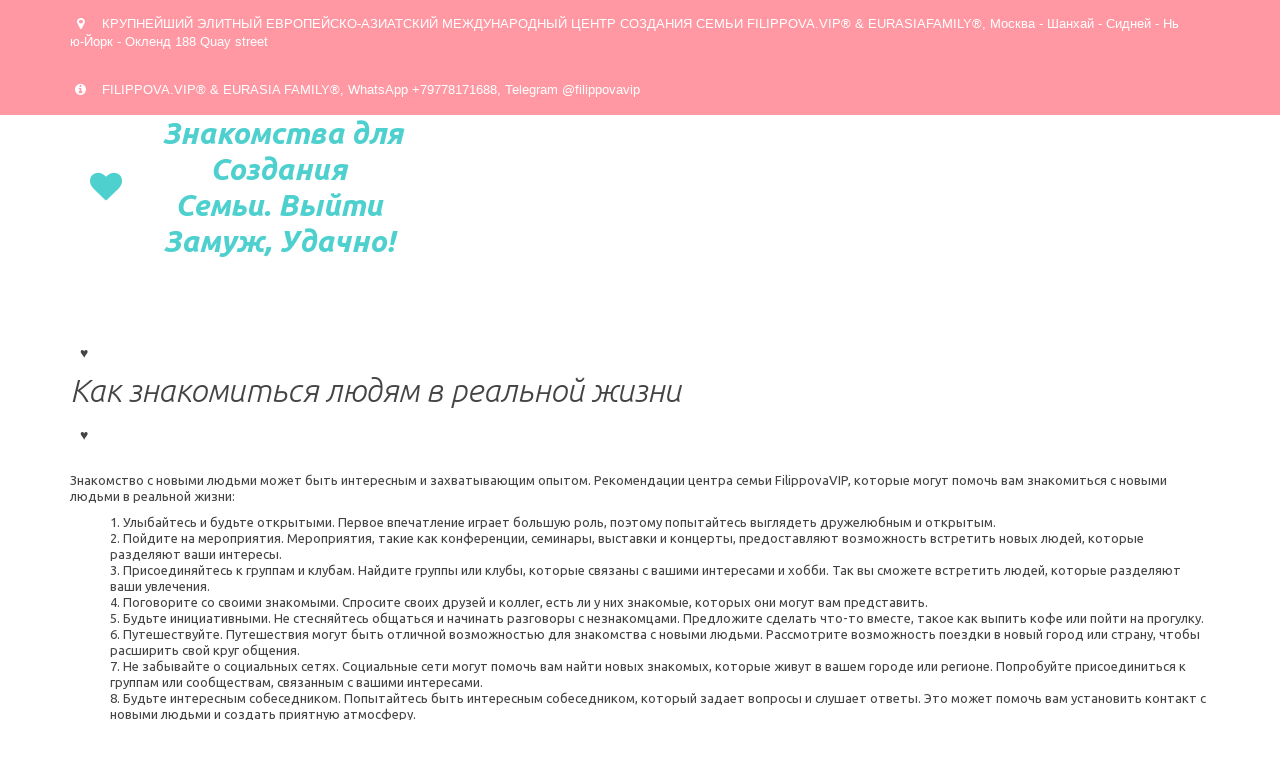

--- FILE ---
content_type: text/html; charset=utf-8
request_url: https://filippova.vip/kak_znakomitsia_liudiam_v_riealnoi_zhizni
body_size: 29277
content:
<!DOCTYPE html>
<html lang="en">
<head>
	<meta charset="utf-8" />
<meta http-equiv="X-UA-Compatible" content="IE=edge" />
<meta name="viewport" content="width=device-width, initial-scale=1.0, maximum-scale=5.0" />



	
	
	<title>Как знакомиться людям в реальной жизни, советы центра семьи FilippovaVIP</title>
	
		<link rel="canonical" href="https://findwife.ukit.me/kak_znakomitsia_liudiam_v_riealnoi_zhizni">
	
	<meta name="description" content="Как знакомиться людям в реальной жизни, советы центра семьи FilippovaVIP," />
	<meta name="keywords" content="как знакомиться, познакомиться" />
	<meta property="og:title" content="Как знакомиться людям в реальной жизни, советы центра семьи FilippovaVIP" />
	
	
	
		
		
		
		<meta name="twitter:card" content="summary_large_image" />
		<meta property="og:type" content="website" />
		<meta property="og:description" content="Как знакомиться людям в реальной жизни, советы центра семьи FilippovaVIP," />
		<meta property="og:url" content="https://findwife.ukit.me/kak_znakomitsia_liudiam_v_riealnoi_zhizni" />
		
		
		
			<meta itemprop="image" content="https://findwife.ukit.me/uploads/s/7/7/q/77qgm3fig44c/img/full_rGymfJ5l.jpeg" />
			<meta property="og:image" content="https://findwife.ukit.me/uploads/s/7/7/q/77qgm3fig44c/img/full_rGymfJ5l.jpeg" />
	
	<link rel="shortcut icon" href="/favicon.ico?v=18947949568075928" type="image/x-icon">
	<script>
	window.developmentMode = false;
	
</script>
	
	
	<script defer src="/js/lib/modernizr-webp.js?v=2025_11_27T15_38_44_03_00_b256efed3d14467e06c059ab33515e7260ae659d"></script><link rel="stylesheet" href="/css/devicePublish.min.css?v=2025_11_27T15_38_44_03_00_b256efed3d14467e06c059ab33515e7260ae659d"><link rel="stylesheet" href="/css/lib/bootstrap.min.css?v=2025_11_27T15_38_44_03_00_b256efed3d14467e06c059ab33515e7260ae659d"><script async src="/js/ulib/performance.js?v=2025_11_27T15_38_44_03_00_b256efed3d14467e06c059ab33515e7260ae659d"></script>
		
	<link rel="stylesheet" href="/sitecss/srcset-6452d2d0f8a26b7e47e5a34e-all.css?v=315">
	
	
		
		
			
				<!-- htmlmin:ignore -->
					<!-- Yandex.Metrika counter -->
<script type="text/javascript" >
   (function(m,e,t,r,i,k,a){m[i]=m[i]||function(){(m[i].a=m[i].a||[]).push(arguments)};
   m[i].l=1*new Date();k=e.createElement(t),a=e.getElementsByTagName(t)[0],k.async=1,k.src=r,a.parentNode.insertBefore(k,a)})
   (window, document, "script", "https://cdn.jsdelivr.net/npm/yandex-metrica-watch/tag.js", "ym");

   ym(61894434, "init", {
        clickmap:true,
        trackLinks:true,
        accurateTrackBounce:true,
        webvisor:true
   });
</script>
<noscript><div><img src="https://mc.yandex.ru/watch/61894434" style="position:absolute; left:-9999px;" alt="" /></div></noscript>
<!-- /Yandex.Metrika counter -->
				<!-- htmlmin:ignore -->
			
		
			
				<!-- htmlmin:ignore -->
					<!-- Yandex.Metrika counter -->
<script type="text/javascript" >
   (function(m,e,t,r,i,k,a){m[i]=m[i]||function(){(m[i].a=m[i].a||[]).push(arguments)};
   m[i].l=1*new Date();k=e.createElement(t),a=e.getElementsByTagName(t)[0],k.async=1,k.src=r,a.parentNode.insertBefore(k,a)})
   (window, document, "script", "https://mc.yandex.ru/metrika/tag.js", "ym");

   ym(71644798, "init", {
        clickmap:true,
        trackLinks:true,
        accurateTrackBounce:true,
        webvisor:true
   });
</script>
<noscript><div><img src="https://mc.yandex.ru/watch/71644798" style="position:absolute; left:-9999px;" alt="" /></div></noscript>
<!-- /Yandex.Metrika counter -->
				<!-- htmlmin:ignore -->
			
		
			
				<!-- htmlmin:ignore -->
					<style> @media (max-width: 768px)
#body header .logo-head .ul-widget-wysivig-header {
    margin-bottom: 120px;
}}
</style>
				<!-- htmlmin:ignore -->
			
		
			
		
			
				<!-- htmlmin:ignore -->
					<meta name="zen-verification" content="D3zjIOWM668DPJ22o416DYPoVWPlCsrKwgKm4hxBfY1UXlyhE2R9xrI2eWnf3aSo" />
				<!-- htmlmin:ignore -->
			
		
			
				<!-- htmlmin:ignore -->
					<meta name="msvalidate.01" content="9D3FBC479CB757B96842C80DFB446188" />
				<!-- htmlmin:ignore -->
			
		
			
				<!-- htmlmin:ignore -->
					<meta name="360-site-verification" content="30d71f94032a3183d99449100ebcd383" />
				<!-- htmlmin:ignore -->
			
		
			
				<!-- htmlmin:ignore -->
					<meta name="yandex-verification" content="1ca74e1d1a3075c3" />
				<!-- htmlmin:ignore -->
			
		
		
	

	
	
	
	
		<link rel="preload" as="style" href="/sitecss/typography.css?v=315" onload="this.onload=null;this.rel='stylesheet'">
		<noscript><link rel="stylesheet" href="/sitecss/typography.css?v=315"></noscript>
	
	
		<link rel="preload" as="style" id="dist-version-css" href="/dist-version/css/pub.v1.css?v=2025_11_27T15_38_44_03_00_b256efed3d14467e06c059ab33515e7260ae659d" onload="this.onload=null;this.rel='stylesheet'">
		<noscript><link rel="stylesheet" href="/dist-version/css/pub.v1.css?v=2025_11_27T15_38_44_03_00_b256efed3d14467e06c059ab33515e7260ae659d"></noscript>
	

	<script>
		(() => {
			if (matchMedia('screen and (min-width : 992px)').matches) {
				document.write(`<link 
					rel="preload"
					as=style onload=this.onload=null;this.rel='stylesheet'
					data-device="desktop"
					class="styleLink"
					href="/templates/wedding/css/main-g-theme-site-1-desktop.css"
				/>`);
			}
			if (matchMedia('screen and (min-width: 768px) and (max-width: 991px)').matches) {
				document.write(`<link 
					rel="preload"
					as=style onload=this.onload=null;this.rel='stylesheet'
					data-device="tablet"
					class="styleLink"
					href="/templates/wedding/css/main-g-theme-site-1-tablet.css"
				/>`);
			}
			if (matchMedia('screen and (max-width : 768px)').matches) {
				document.write(`<link 
					rel="preload"
					as=style onload=this.onload=null;this.rel='stylesheet'
					data-device="phone"
					class="styleLink"
					href="/templates/wedding/css/main-g-theme-site-1-phone.css"
				/>`);
			}
		})();
	</script>

	<style data-styled="true" data-styled-version="5.0.1"></style><style data-styled="true" data-styled-version="5.0.1"></style><style data-styled="true" data-styled-version="5.0.1"></style><style data-styled="true" data-styled-version="5.0.1"></style><link type="text/css" rel="stylesheet" href="//maxcdn.bootstrapcdn.com/font-awesome/4.2.0/css/font-awesome.min.css"><link type="text/css" rel="stylesheet" href="/css/lib/fontawesome-brand.min.css"><style data-styled="true" data-styled-version="5.0.1">.dKdrpt.{height:400px;objectFit:contain;}
@media (max-width:992px){.dKdrpt.{height:400px;objectFit:contain;}}
@media (max-width:480px){.dKdrpt.{height:400px;objectFit:contain;}}
data-styled.g8[id="sc-Axmtr"]{content:"dKdrpt,"}
.dsHYcp{width:100%;max-width:100%;position:relative;}
.dsHYcp .ul-image{position:relative;width:100%;height:100%;}
.dsHYcp .ul-image__image{position:absolute;display:block;top:0;left:0;width:100%;height:100%;border-width:0;border-image-width:0;outline:none;box-shadow:none;object-fit:contain;}
.dsHYcp .ul-image__wrapper{position:relative;display:block;width:100%;margin:0 auto;}
.dsHYcp .ul-image__sizer{display:block;width:100%;}
.dsHYcp .ul-image__picture{width:100%;height:100%;}
.dsHYcp .ul-image__caption{padding:15px 0;word-break:break-word;position:relative;}
.dsHYcp .ul-image__caption--under{background:transparent;display:block;width:100%;}
data-styled.g11[id="sc-fzoLsD"]{content:"dsHYcp,"}
</style>

</head>
<body>
	
	
	
	<div id="main">
		<div id="body" class="g-theme-site-1" data-mode="published" data-site-theme="g-theme-site-1">
			<div
				id="body-fict"
				class="g-theme-block-1 ul-page-common-kak_znakomitsia_liudiam_v_riealnoi_zhizni"
				data-theme-block='{"desktop":"g-theme-block-1", "tablet":"g-theme-block-1", "phone":"g-theme-block-1"}'
				data-block_theme="g-theme-block-1"
				style=""
				data-parallax="none"
			>
				
				



<header  class="
					js-hidden-device-element hidden-elements-device "data-device-hidden='{"desktop":false,"tablet":false,"phone":false}' data-theme-block='{"desktop":"g-theme-block-1","tablet":"g-theme-block-1","phone":"g-theme-block-1"}'>
   <div class="contact-bar">
        <div class="container">          
          <div class="pull-left">
            <div class="top-widget-bar">
                <div  itemscope="" id="ul-id-contacts-top" class="ul-widget ul-w-contacts" data-device-hidden="{&quot;desktop&quot;:false,&quot;phone&quot;:false,&quot;tablet&quot;:false}" data-widget="contacts" data-controls="e">



<div
	id="id-contacts-schema-item"
	itemprop="itemReviewed"
	class="ul-w-contacts-design1 ul-w-contacts-custom-design1"
	itemscope itemtype="http://schema.org/Organization" 
>
	<meta itemprop="name" content="&nbsp;Знакомства для Создания Семьи.&nbsp;Выйти Замуж, Удачно!">
	
	
		
		<!-- ============== LAYOUT 1 ============== -->
		
			<div class="ul-w-contacts-item" data-item-id="146a02c1-348e-4eca-9c38-b3d4359c2d8c">
				<div class="ul-w-contacts-list">
					
					
						<ul>
							
								<li class="ul-w-contacts-f-address normal"
									itemprop="address" itemscope itemtype="http://schema.org/PostalAddress"
								>
									
									
									<span>КРУПНЕЙШИЙ ЭЛИТНЫЙ ЕВРОПЕЙСКО-АЗИАТСКИЙ МЕЖДУНАРОДНЫЙ ЦЕНТР СОЗДАНИЯ СЕМЬИ  FILIPPOVA.VIP® &amp; EURASIAFAMILY®</span>,&nbsp;<span itemprop="addressLocality">Москва - Шанхай - Сидней - Нью-Йорк - Окленд 188 Quay street</span>
									
									
								</li>
							
								<li class="ul-w-contacts-f-extra normal"
									
								>
									
									
									<span>FILIPPOVA.VIP® &amp; EURASIA FAMILY®</span>, <span>WhatsApp +79778171688, Telegram @filippovavip</span>
									
									
								</li>
							
						</ul>
					
				</div>
				
			</div>
		
		<!-- ============== LAYOUT 1 ============== -->
	
</div>
</div>
            </div>              
          </div>
          <div class="pull-right">
              <div class="top-social-bar">
                       
              </div>                  
          </div>    
        </div>
    </div>    

	<div class="l-top">
        <div class="container">
            <div class="logo-head col-xs-12 col-sm-12 col-md-5 col-lg-4">
                <div  data-icon-set="fontAwesome" id="ul-id-icon-siteLogo" class="ul-widget ul-widget-icon text-center" data-device-hidden="{&quot;desktop&quot;:false,&quot;phone&quot;:false,&quot;tablet&quot;:false}" data-widget="icon" data-controls="e">





	
		
		
	
		
			<span class="icon-generator-effects fa-heart fa ul-w-icon-size-32 g-color-text-3"></span>
		
	

		
	

</div>
                <div  spellcheck="false" placeholder="_" data-tag="h1" data-widget="header" id="ul-id-header-siteName" class="ul-widget ul-widget-wysivig-header" data-device-hidden="{&quot;desktop&quot;:false,&quot;phone&quot;:false,&quot;tablet&quot;:false}" data-controls="e"><div spellcheck="false">
	<div class="ul-header-editor clearfix ul-header-wrap" placeholder="placeholder" style="outline:none; word-wrap: break-word; margin: 0 5px">
		
			<h1 style="text-align: center;"><span class="g-color-text-3">&nbsp;Знакомства для Создания Семьи.&nbsp;Выйти Замуж, Удачно!</span></h1>
		
	</div>
</div>
</div>
            </div>
            <div class="menu-head col-xs-12 col-sm-12 col-md-7 col-lg-8">
                <div  data-fixed="false" data-bgColor="0" data-bgtransparent="100" data-version="1" id="ul-id-mainmenu-main" class="ul-widget ul-w-mainmenu" data-device-hidden="{&quot;desktop&quot;:false,&quot;phone&quot;:false,&quot;tablet&quot;:false}" data-widget="mainmenu" data-controls="e">

	<div class="ul-w-mainmenu-showButton">
		<span></span>
		<span></span>
		<span></span>
	</div>
	<div class="ul-w-mainmenu-nav" style="opacity: 0;">
		 <div class="ul-w-mainmenu-item "> <a  class="normal js-w-mainmenu ul-w-mainmenu-item-link" href ="/" data-type="page" target="_self">Home</a></div> <div class="ul-w-mainmenu-item "> <a  class="normal js-w-mainmenu ul-w-mainmenu-item-link" href ="/zamuzh_" data-type="page" target="_self">замуж</a></div> <div class="ul-w-mainmenu-item "> <a  class="normal js-w-mainmenu ul-w-mainmenu-item-link" href ="/tsientr_siemi" data-type="page" target="_self">центр семьи</a></div> <div class="ul-w-mainmenu-item "> <a  class="normal js-w-mainmenu ul-w-mainmenu-item-link" href ="/zamuzh_za_millionera" data-type="page" target="_self">замуж за миллионера</a></div> <div class="ul-w-mainmenu-item "> <a  class="normal js-w-mainmenu ul-w-mainmenu-item-link" href ="/zamuzh_za_inostranca" data-type="page" target="_self">замуж за иностранца</a></div> <div class="ul-w-mainmenu-item "> <a  class="normal js-w-mainmenu ul-w-mainmenu-item-link" href ="/znakomstva_v_moskvie" data-type="page" target="_self">Знакомства в Москве</a></div> <div class="ul-w-mainmenu-item  ul-w-mainmenu-active-item"> <a  class="normal js-w-mainmenu ul-w-mainmenu-item-link" href ="/kak_znakomitsia_liudiam_v_riealnoi_zhizni" data-type="page" target="_self">Как знакомиться людям в реальной жизни</a></div> <div class="ul-w-mainmenu-item "> <a  class="normal js-w-mainmenu ul-w-mainmenu-item-link" href ="/muzhchiny_v_brachnom_aghientstvie" data-type="page" target="_self">Мужчины в брачном агентстве</a></div> <div class="ul-w-mainmenu-item "> <a  class="normal js-w-mainmenu ul-w-mainmenu-item-link" href ="/idiealnyi_muzhchina" data-type="page" target="_self">идеальный мужчина</a></div> <div class="ul-w-mainmenu-item "> <a  class="normal js-w-mainmenu ul-w-mainmenu-item-link" href ="/rodit_dlia_siebia" data-type="page" target="_self">родить для себя</a></div> <div class="ul-w-mainmenu-item "> <a  class="normal js-w-mainmenu ul-w-mainmenu-item-link" href ="/brachnoie_aghientstvo" data-type="page" target="_self">брачное агентство</a></div> <div class="ul-w-mainmenu-item "> <a  class="normal js-w-mainmenu ul-w-mainmenu-item-link" href ="/besplatniy_marafon" data-type="page" target="_self">бесплатный марафон</a></div> <div class="ul-w-mainmenu-item "> <a  class="normal js-w-mainmenu ul-w-mainmenu-item-link" href ="/maori" data-type="page" target="_self">маори</a></div> <div class="ul-w-mainmenu-item "> <a  class="normal js-w-mainmenu ul-w-mainmenu-item-link" href ="/brak_po_liubvi" data-type="page" target="_self">брак по любви</a></div> <div class="ul-w-mainmenu-item "> <a  class="normal js-w-mainmenu ul-w-mainmenu-item-link" href ="/svaxa" data-type="page" target="_self">сваха</a></div> <div class="ul-w-mainmenu-item "> <a  class="normal js-w-mainmenu ul-w-mainmenu-item-link" href ="/ievropieisko__aziatskii_tsientr" data-type="page" target="_self">Европейско - Азиатский Центр</a></div> <div class="ul-w-mainmenu-item "> <a  class="normal js-w-mainmenu ul-w-mainmenu-item-link" href ="/indijskie_muzhchini" data-type="page" target="_self">индийские мужчины</a></div> <div class="ul-w-mainmenu-item "> <a  class="normal js-w-mainmenu ul-w-mainmenu-item-link" href ="/dien_blaghodarieniia" data-type="page" target="_self">день благодарения</a></div> <div class="ul-w-mainmenu-item "> <a  class="normal js-w-mainmenu ul-w-mainmenu-item-link" href ="/zamuzh_za_iapontsa" data-type="page" target="_self">замуж за японца</a></div> <div class="ul-w-mainmenu-item "> <a  class="normal js-w-mainmenu ul-w-mainmenu-item-link" href ="/kak_vyiti_zamuzh" data-type="page" target="_self">как выйти замуж</a></div> <div class="ul-w-mainmenu-item "> <a  class="normal js-w-mainmenu ul-w-mainmenu-item-link" href ="/zamuzh" data-type="page" target="_self">zamuzh</a></div> <div class="ul-w-mainmenu-item "> <a  class="normal js-w-mainmenu ul-w-mainmenu-item-link" href ="/zamuzh_6" data-type="page" target="_self">zamuzh 6</a></div> <div class="ul-w-mainmenu-item "> <a  class="normal js-w-mainmenu ul-w-mainmenu-item-link" href ="/zamuzh_za_russkogho" data-type="page" target="_self">замуж за русского</a></div> <div class="ul-w-mainmenu-item "> <a  class="normal js-w-mainmenu ul-w-mainmenu-item-link" href ="/zamuzh_zarubezh" data-type="page" target="_self">замуж зарубеж</a></div> <div class="ul-w-mainmenu-item "> <a  class="normal js-w-mainmenu ul-w-mainmenu-item-link" href ="/svidaniie_na_kryshie" data-type="page" target="_self">Свидание на крыше</a></div> <div class="ul-w-mainmenu-item "> <a  class="normal js-w-mainmenu ul-w-mainmenu-item-link" href ="/zamuzh_v_shankhai_" data-type="page" target="_self">Замуж в Шанхай 2</a></div> <div class="ul-w-mainmenu-item "> <a  class="normal js-w-mainmenu ul-w-mainmenu-item-link" href ="/znakomstva_ukraina" data-type="page" target="_self">Знакомства Украина</a></div> <div class="ul-w-mainmenu-item "> <a  class="normal js-w-mainmenu ul-w-mainmenu-item-link" href ="/schastlivaia_siemia" data-type="page" target="_self">счастливая семья</a></div> <div class="ul-w-mainmenu-item "> <a  class="normal js-w-mainmenu ul-w-mainmenu-item-link" href ="/paskhalnyie_iaitsa" data-type="page" target="_self">Пасхальные яйца</a></div> <div class="ul-w-mainmenu-item "> <a  class="normal js-w-mainmenu ul-w-mainmenu-item-link" href ="/marafon_zhelanii" data-type="page" target="_self">Марафон желаний</a></div> <div class="ul-w-mainmenu-item "> <a  class="normal js-w-mainmenu ul-w-mainmenu-item-link" href ="/zamuzh_za_kitaitsa" data-type="page" target="_self">Замуж_за_китайца</a></div> <div class="ul-w-mainmenu-item "> <a  class="normal js-w-mainmenu ul-w-mainmenu-item-link" href ="/vtoraia_polovinka" data-type="page" target="_self">вторая половинка</a></div> <div class="ul-w-mainmenu-item "> <a  class="normal js-w-mainmenu ul-w-mainmenu-item-link" href ="/khochu_zamuzh" data-type="page" target="_self">хочу замуж</a></div> <div class="ul-w-mainmenu-item "> <a  class="normal js-w-mainmenu ul-w-mainmenu-item-link" href ="/znakomstva_s_muzhchinoi" data-type="page" target="_self">знакомства с мужчиной</a></div> <div class="ul-w-mainmenu-item "> <a  class="normal js-w-mainmenu ul-w-mainmenu-item-link" href ="/brachnoe_agentstvo" data-type="page" target="_self">брачное агентство</a></div> <div class="ul-w-mainmenu-item "> <a  class="normal js-w-mainmenu ul-w-mainmenu-item-link" href ="/postroieniie_otnoshienii_s_muzhchinoi" data-type="page" target="_self">Построение отношений с мужчиной</a></div> <div class="ul-w-mainmenu-item "> <a  class="normal js-w-mainmenu ul-w-mainmenu-item-link" href ="/miedobsliedovaniie_pieried_zakliuchieniiem_braka" data-type="page" target="_self">Медобследование перед заключением брака</a></div> <div class="ul-w-mainmenu-item "> <a  class="normal js-w-mainmenu ul-w-mainmenu-item-link" href ="/znakomstva_v_kitaie" data-type="page" target="_self">знакомства в Китае</a></div> <div class="ul-w-mainmenu-item "> <a  class="normal js-w-mainmenu ul-w-mainmenu-item-link" href ="/how_to_develop_relationship_between_man_and_woman" data-type="page" target="_self">How to develop relationship between man and woman</a></div> <div class="ul-w-mainmenu-item "> <a  class="normal js-w-mainmenu ul-w-mainmenu-item-link" href ="/zamuzh_za_inostrantsa" data-type="page" target="_self">замуж за иностранца</a></div> <div class="ul-w-mainmenu-item "> <a  class="normal js-w-mainmenu ul-w-mainmenu-item-link" href ="/shenqing_vip_hunyin_jieshao" data-type="page" target="_self">申请VIP婚姻介绍</a></div> <div class="ul-w-mainmenu-item "> <a  class="normal js-w-mainmenu ul-w-mainmenu-item-link" href ="/znakomstva_dlia_braka" data-type="page" target="_self">Знакомства для брака</a></div> <div class="ul-w-mainmenu-item "> <a  class="normal js-w-mainmenu ul-w-mainmenu-item-link" href ="/brachnoe_agentstvo_moskva" data-type="page" target="_self">Брачное агентство Москва</a></div> <div class="ul-w-mainmenu-item "> <a  class="normal js-w-mainmenu ul-w-mainmenu-item-link" href ="/international_marriage" data-type="page" target="_self">international marriage</a></div> <div class="ul-w-mainmenu-item "> <a  class="normal js-w-mainmenu ul-w-mainmenu-item-link" href ="/brachnyie_afieristy" data-type="page" target="_self">Брачные аферисты</a></div> <div class="ul-w-mainmenu-item "> <a  class="normal js-w-mainmenu ul-w-mainmenu-item-link" href ="/muzhchina_khochiet_riebienka" data-type="page" target="_self">Мужчина хочет ребенка</a></div> <div class="ul-w-mainmenu-item "> <a  class="normal js-w-mainmenu ul-w-mainmenu-item-link" href ="/komplieks_niepolnotsiennosti" data-type="page" target="_self">комплекс неполноценности</a></div> <div class="ul-w-mainmenu-item "> <a  class="normal js-w-mainmenu ul-w-mainmenu-item-link" href ="/gao_duan_hun_yin_jie_shao_" data-type="page" target="_self">高端婚姻介紹</a></div> <div class="ul-w-mainmenu-item "> <a  class="normal js-w-mainmenu ul-w-mainmenu-item-link" href ="/povyshieniie_rozhdaiemosti_v_rossii" data-type="page" target="_self">повышение рождаемости в России</a></div> <div class="ul-w-mainmenu-item "> <a  class="normal js-w-mainmenu ul-w-mainmenu-item-link" href ="/institut_siemi_rossii" data-type="page" target="_self">Институт Семьи России</a></div> <div class="ul-w-mainmenu-item "> <a  class="normal js-w-mainmenu ul-w-mainmenu-item-link" href ="/otnoshieniia_v_parie" data-type="page" target="_self">отношения в паре</a></div> <div class="ul-w-mainmenu-item "> <a  class="normal js-w-mainmenu ul-w-mainmenu-item-link" href ="/muzhchiny__khoroshiie_siemianiny" data-type="page" target="_self">мужчины - хорошие семьянины</a></div> <div class="ul-w-mainmenu-item "> <a  class="normal js-w-mainmenu ul-w-mainmenu-item-link" href ="/miezhdunarodnaia_siemia" data-type="page" target="_self">международная семья</a></div> <div class="ul-w-mainmenu-item "> <a  class="normal js-w-mainmenu ul-w-mainmenu-item-link" href ="/zashchishchiennost_zhienshchiny_v_brakie" data-type="page" target="_self">Защищенность женщины в браке</a></div> <div class="ul-w-mainmenu-item "> <a  class="normal js-w-mainmenu ul-w-mainmenu-item-link" href ="/s_dniem_vliubliennykh" data-type="page" target="_self">С Днем Влюбленных</a></div> <div class="ul-w-mainmenu-item "> <a  class="normal js-w-mainmenu ul-w-mainmenu-item-link" href ="/zhit_u_moria" data-type="page" target="_self">Жить у моря</a></div><div class="ul-w-mainmenu-toggle-button"><span></span><span></span><span></span></div>
		<div class="ul-w-mainmenu-toggle">
			<a class="ul-w-mainmenu-toggle-more normal">Еще</a>
			<div class="ul-w-mainmenu-toggle-nasted"></div>
		</div>
	</div>




</div>
            </div>
        </div>
    </div>
</header>

<div id="ul-content">
	
			<div  id="ul-id-2-0" style="padding-top:50px;padding-bottom:50px;" data-floating="" data-custom-classes="[]" data-theme="g-theme-block-0" data-theme-block="{&quot;desktop&quot;:&quot;g-theme-block-1&quot;,&quot;tablet&quot;:&quot;g-theme-block-1&quot;,&quot;phone&quot;:&quot;g-theme-block-1&quot;}" data-device-hidden="{&quot;desktop&quot;:false,&quot;tablet&quot;:false,&quot;phone&quot;:false}" data-vertical-align="0" data-bgtype="color" data-auto_height="true" data-symbol="{&quot;enabled&quot;:false,&quot;sourceBlockId&quot;:&quot;&quot;,&quot;forAllPages&quot;:false,&quot;linkedPages&quot;:[],&quot;symbolBlockPosition&quot;:&quot;header&quot;}" data-position-desktop="LT" data-position-tablet="LT" data-position-phone="LT" class="ul-container hidden-elements-device js-hidden-device-element   g-theme-block-0 g-theme-block-1 srcset-block-8dc9dd3875489b0e6b99068a549b47ac " >
				<div class="ul-shadow-block-overlay js-block-shadow"></div>
				<div class=" container js-block-container">
					<div id="ul-id-2-1" class="row ul-row"><div id="ul-id-2-2" class="col ul-col col-xs-12 col-sm-12 col-md-12">
					
					<div
					
					
					id="ul-id-2-3" class="ul-widget  " type="wysiwyg" data-device-hidden='{"desktop":false,"phone":false,"tablet":false}'>
					<div id="ul-id-2-3" class="sc-AxjAm StDqM ul-widget-wysiwyg "><div class="DraftEditor-root"><div class="DraftEditor-editorContainer"><div class="public-DraftEditor-content" contenteditable="false" spellcheck="false" style="outline:none;user-select:text;-webkit-user-select:text;white-space:pre-wrap;word-wrap:break-word"><div data-contents="true"><span class="_17fgIIn___block h1 _1ZnTJVH___span" data-block="true" data-editor="1nlc3" data-offset-key="el7ol-0-0"><div data-offset-key="el7ol-0-0" class="public-DraftStyleDefault-block public-DraftStyleDefault-ltr"><span data-offset-key="el7ol-0-0"><span data-text="true">Как знакомиться людям в реальной жизни</span></span></div></span><div class="_17fgIIn___block normal" data-block="true" data-editor="1nlc3" data-offset-key="e8grh-0-0"><div data-offset-key="e8grh-0-0" class="public-DraftStyleDefault-block public-DraftStyleDefault-ltr"><span data-offset-key="e8grh-0-0"><span data-text="true">Знакомство с новыми людьми может быть интересным и захватывающим опытом. Рекомендации центра семьи FilippovaVIP, которые могут помочь вам знакомиться с новыми людьми в реальной жизни:</span></span></div></div><ol class="public-DraftStyleDefault-ol" data-offset-key="acd0d-0-0"><li class="_17fgIIn___block _2tBcXUO___ordered public-DraftStyleDefault-orderedListItem public-DraftStyleDefault-reset public-DraftStyleDefault-depth0 public-DraftStyleDefault-listLTR" data-block="true" data-editor="1nlc3" data-offset-key="acd0d-0-0"><div data-offset-key="acd0d-0-0" class="public-DraftStyleDefault-block public-DraftStyleDefault-ltr"><span data-offset-key="acd0d-0-0"><span data-text="true">Улыбайтесь и будьте открытыми. Первое впечатление играет большую роль, поэтому попытайтесь выглядеть дружелюбным и открытым.</span></span></div></li><li class="_17fgIIn___block _2tBcXUO___ordered public-DraftStyleDefault-orderedListItem public-DraftStyleDefault-depth0 public-DraftStyleDefault-listLTR" data-block="true" data-editor="1nlc3" data-offset-key="d90ta-0-0"><div data-offset-key="d90ta-0-0" class="public-DraftStyleDefault-block public-DraftStyleDefault-ltr"><span data-offset-key="d90ta-0-0"><span data-text="true">Пойдите на мероприятия. Мероприятия, такие как конференции, семинары, выставки и концерты, предоставляют возможность встретить новых людей, которые разделяют ваши интересы.</span></span></div></li><li class="_17fgIIn___block _2tBcXUO___ordered public-DraftStyleDefault-orderedListItem public-DraftStyleDefault-depth0 public-DraftStyleDefault-listLTR" data-block="true" data-editor="1nlc3" data-offset-key="ecos8-0-0"><div data-offset-key="ecos8-0-0" class="public-DraftStyleDefault-block public-DraftStyleDefault-ltr"><span data-offset-key="ecos8-0-0"><span data-text="true">Присоединяйтесь к группам и клубам. Найдите группы или клубы, которые связаны с вашими интересами и хобби. Так вы сможете встретить людей, которые разделяют ваши увлечения.</span></span></div></li><li class="_17fgIIn___block _2tBcXUO___ordered public-DraftStyleDefault-orderedListItem public-DraftStyleDefault-depth0 public-DraftStyleDefault-listLTR" data-block="true" data-editor="1nlc3" data-offset-key="8pfau-0-0"><div data-offset-key="8pfau-0-0" class="public-DraftStyleDefault-block public-DraftStyleDefault-ltr"><span data-offset-key="8pfau-0-0"><span data-text="true">Поговорите со своими знакомыми. Спросите своих друзей и коллег, есть ли у них знакомые, которых они могут вам представить.</span></span></div></li><li class="_17fgIIn___block _2tBcXUO___ordered public-DraftStyleDefault-orderedListItem public-DraftStyleDefault-depth0 public-DraftStyleDefault-listLTR" data-block="true" data-editor="1nlc3" data-offset-key="357k0-0-0"><div data-offset-key="357k0-0-0" class="public-DraftStyleDefault-block public-DraftStyleDefault-ltr"><span data-offset-key="357k0-0-0"><span data-text="true">Будьте инициативными. Не стесняйтесь общаться и начинать разговоры с незнакомцами. Предложите сделать что-то вместе, такое как выпить кофе или пойти на прогулку.</span></span></div></li><li class="_17fgIIn___block _2tBcXUO___ordered public-DraftStyleDefault-orderedListItem public-DraftStyleDefault-depth0 public-DraftStyleDefault-listLTR" data-block="true" data-editor="1nlc3" data-offset-key="d0a89-0-0"><div data-offset-key="d0a89-0-0" class="public-DraftStyleDefault-block public-DraftStyleDefault-ltr"><span data-offset-key="d0a89-0-0"><span data-text="true">Путешествуйте. Путешествия могут быть отличной возможностью для знакомства с новыми людьми. Рассмотрите возможность поездки в новый город или страну, чтобы расширить свой круг общения.</span></span></div></li><li class="_17fgIIn___block _2tBcXUO___ordered public-DraftStyleDefault-orderedListItem public-DraftStyleDefault-depth0 public-DraftStyleDefault-listLTR" data-block="true" data-editor="1nlc3" data-offset-key="4tfa6-0-0"><div data-offset-key="4tfa6-0-0" class="public-DraftStyleDefault-block public-DraftStyleDefault-ltr"><span data-offset-key="4tfa6-0-0"><span data-text="true">Не забывайте о социальных сетях. Социальные сети могут помочь вам найти новых знакомых, которые живут в вашем городе или регионе. Попробуйте присоединиться к группам или сообществам, связанным с вашими интересами.</span></span></div></li><li class="_17fgIIn___block _2tBcXUO___ordered public-DraftStyleDefault-orderedListItem public-DraftStyleDefault-depth0 public-DraftStyleDefault-listLTR" data-block="true" data-editor="1nlc3" data-offset-key="8g1ae-0-0"><div data-offset-key="8g1ae-0-0" class="public-DraftStyleDefault-block public-DraftStyleDefault-ltr"><span data-offset-key="8g1ae-0-0"><span data-text="true">Будьте интересным собеседником. Попытайтесь быть интересным собеседником, который задает вопросы и слушает ответы. Это может помочь вам установить контакт с новыми людьми и создать приятную атмосферу.</span></span></div></li><li class="_17fgIIn___block _2tBcXUO___ordered public-DraftStyleDefault-orderedListItem public-DraftStyleDefault-depth0 public-DraftStyleDefault-listLTR" data-block="true" data-editor="1nlc3" data-offset-key="2poij-0-0"><div data-offset-key="2poij-0-0" class="public-DraftStyleDefault-block public-DraftStyleDefault-ltr"><span data-offset-key="2poij-0-0"><span data-text="true">Не бойтесь быть уязвимым. Показывать свою уязвимость может помочь вам установить более глубокие связи с другими людьми. Рассказывайте о своих интересах, целях и мечтах, и попытайтесь найти общие темы для обсуждения.</span></span></div></li></ol><div class="_17fgIIn___block normal" data-block="true" data-editor="1nlc3" data-offset-key="11tg5-0-0"><div data-offset-key="11tg5-0-0" class="public-DraftStyleDefault-block public-DraftStyleDefault-ltr"><span data-offset-key="11tg5-0-0"><span data-text="true">Важно помнить, что знакомство и построение отношений с новыми людьми может быть непростым, но не стоит отчаиваться, если не все получится с первого раза, дайте друг другу шанс. Старайтесь быть терпеливыми и продолжать искать новых друзей и знакомых, которые будут находиться рядом с вами и поддерживать вас в жизни.</span></span></div></div></div></div></div></div></div>
					</div></div></div><div id="ul-id-2-4" class="row ul-row"><div id="ul-id-2-5" class="col ul-col col-xs-12 col-sm-12 col-md-12">
					
					<div
					
					
					id="ul-id-2-6" class="ul-widget  " type="uImage" data-device-hidden='{"desktop":false,"phone":false,"tablet":false}'>
					<div class="sc-Axmtr dKdrpt  "><div height="400" itemscope="" itemType="http://schema.org/ImageObject" style="height:400px" class="sc-fzoLsD dsHYcp"><div class="ul-image"><picture class="ul-image__picture" data-testid="ul-image-picture-tag"><source data-testid="ul-image-source" class="ul-image__source" type="image/webp" media="(min-width: 1366px)" srcSet="/__scale/uploads/s/7/7/q/77qgm3fig44c/img/full_jA7saeBm.png?quality=70&amp;width=1078&amp;webp=1"/><source data-testid="ul-image-source" class="ul-image__source" type="image/webp" media="(min-width: 1170px)" srcSet="/__scale/uploads/s/7/7/q/77qgm3fig44c/img/full_jA7saeBm.png?quality=70&amp;width=1078&amp;webp=1"/><source data-testid="ul-image-source" class="ul-image__source" type="image/webp" media="(min-width: 992px)" srcSet="/__scale/uploads/s/7/7/q/77qgm3fig44c/img/full_jA7saeBm.png?quality=70&amp;width=992&amp;webp=1, /__scale/uploads/s/7/7/q/77qgm3fig44c/img/full_jA7saeBm.png?quality=70&amp;width=1078&amp;webp=1 2x"/><source data-testid="ul-image-source" class="ul-image__source" type="image/webp" media="(min-width: 768px)" srcSet="/__scale/uploads/s/7/7/q/77qgm3fig44c/img/full_jA7saeBm.png?quality=70&amp;width=768&amp;webp=1, /__scale/uploads/s/7/7/q/77qgm3fig44c/img/full_jA7saeBm.png?quality=70&amp;width=1078&amp;webp=1 2x"/><source data-testid="ul-image-source" class="ul-image__source" type="image/webp" media="(min-width: 576px)" srcSet="/__scale/uploads/s/7/7/q/77qgm3fig44c/img/full_jA7saeBm.png?quality=70&amp;width=576&amp;webp=1, /__scale/uploads/s/7/7/q/77qgm3fig44c/img/full_jA7saeBm.png?quality=70&amp;width=1078&amp;webp=1 2x"/><source data-testid="ul-image-source" class="ul-image__source" type="image/webp" media="(min-width: 480px)" srcSet="/__scale/uploads/s/7/7/q/77qgm3fig44c/img/full_jA7saeBm.png?quality=70&amp;width=480&amp;webp=1, /__scale/uploads/s/7/7/q/77qgm3fig44c/img/full_jA7saeBm.png?quality=70&amp;width=960&amp;webp=1 2x"/><source data-testid="ul-image-source" class="ul-image__source" type="image/webp" media="(min-width: 360px)" srcSet="/__scale/uploads/s/7/7/q/77qgm3fig44c/img/full_jA7saeBm.png?quality=70&amp;width=360&amp;webp=1, /__scale/uploads/s/7/7/q/77qgm3fig44c/img/full_jA7saeBm.png?quality=70&amp;width=720&amp;webp=1 2x"/><img class="ul-image__image" src="/uploads/s/7/7/q/77qgm3fig44c/img/full_jA7saeBm.png" alt="как познакомиться в реальной жизни" title="как познакомиться в реальной жизни" data-testid="ul-image-img-tag" itemProp="contentUrl" loading="lazy" decoding="async"/></picture></div></div></div>
					</div></div></div><div id="ul-id-3-3" class="row ul-row"><div id="ul-id-3-4" class="col ul-col col-xs-12 col-sm-12 col-md-12">
					
					<div
					
					
					id="ul-id-3-5" class="ul-widget  " type="wysiwyg" data-device-hidden='{"desktop":false,"phone":false,"tablet":false}'>
					<div id="ul-id-3-5" class="sc-AxjAm StDqM ul-widget-wysiwyg "><div class="DraftEditor-root"><div class="DraftEditor-editorContainer"><div class="public-DraftEditor-content" contenteditable="false" spellcheck="false" style="outline:none;user-select:text;-webkit-user-select:text;white-space:pre-wrap;word-wrap:break-word"><div data-contents="true"><h3 class="_17fgIIn___block _3u7JUHo___center h3" data-block="true" data-editor="3mmpl" data-offset-key="250m5-0-0"><div data-offset-key="250m5-0-0" class="public-DraftStyleDefault-block public-DraftStyleDefault-ltr"><span data-offset-key="250m5-0-0"><span data-text="true">Заявка на бесплатные знакомства женщинам с заинтересованными в вас вип женихами для создания семьи!</span></span></div></h3></div></div></div></div></div>
					</div></div></div><div id="ul-id-3-0" class="row ul-row"><div id="ul-id-3-1" class="col ul-col col-xs-12 col-sm-12 col-md-12"><!-- htmlmin:ignore -->


<div id="ul-id-3-2" class="ul-widget ul-widget-customHtml " style="" data-controls="mer" data-widget="customHtml" data-device-hidden="{&quot;desktop&quot;:false,&quot;phone&quot;:false,&quot;tablet&quot;:false}">
	
		 <iframe
      id="JotFormIFrame-211370991753863"
      title="Помогаем выйти замуж за надежного, успешного мужчину, подача заявки на бесплатные знакомства, пишите!"
      onload="window.parent.scrollTo(0,0)"
      allowtransparency="true"
      allowfullscreen="true"
      allow="geolocation; microphone; camera"
      src="https://form.jotform.com/211370991753863"
      frameborder="0"
      style="
      min-width: 100%;
      height:539px;
      border:none;"
      scrolling="no"
    >
    </iframe>
    <script type="text/javascript">
      var ifr = document.getElementById("JotFormIFrame-211370991753863");
      if (ifr) {
        var src = ifr.src;
        var iframeParams = [];
        if (window.location.href && window.location.href.indexOf("?") > -1) {
          iframeParams = iframeParams.concat(window.location.href.substr(window.location.href.indexOf("?") + 1).split('&'));
        }
        if (src && src.indexOf("?") > -1) {
          iframeParams = iframeParams.concat(src.substr(src.indexOf("?") + 1).split("&"));
          src = src.substr(0, src.indexOf("?"))
        }
        iframeParams.push("isIframeEmbed=1");
        ifr.src = src + "?" + iframeParams.join('&');
      }
      window.handleIFrameMessage = function(e) {
        if (typeof e.data === 'object') { return; }
        var args = e.data.split(":");
        if (args.length > 2) { iframe = document.getElementById("JotFormIFrame-" + args[(args.length - 1)]); } else { iframe = document.getElementById("JotFormIFrame"); }
        if (!iframe) { return; }
        switch (args[0]) {
          case "scrollIntoView":
            iframe.scrollIntoView();
            break;
          case "setHeight":
            iframe.style.height = args[1] + "px";
            break;
          case "collapseErrorPage":
            if (iframe.clientHeight > window.innerHeight) {
              iframe.style.height = window.innerHeight + "px";
            }
            break;
          case "reloadPage":
            window.location.reload();
            break;
          case "loadScript":
            if( !window.isPermitted(e.origin, ['jotform.com', 'jotform.pro']) ) { break; }
            var src = args[1];
            if (args.length > 3) {
                src = args[1] + ':' + args[2];
            }
            var script = document.createElement('script');
            script.src = src;
            script.type = 'text/javascript';
            document.body.appendChild(script);
            break;
          case "exitFullscreen":
            if      (window.document.exitFullscreen)        window.document.exitFullscreen();
            else if (window.document.mozCancelFullScreen)   window.document.mozCancelFullScreen();
            else if (window.document.mozCancelFullscreen)   window.document.mozCancelFullScreen();
            else if (window.document.webkitExitFullscreen)  window.document.webkitExitFullscreen();
            else if (window.document.msExitFullscreen)      window.document.msExitFullscreen();
            break;
        }
        var isJotForm = (e.origin.indexOf("jotform") > -1) ? true : false;
        if(isJotForm && "contentWindow" in iframe && "postMessage" in iframe.contentWindow) {
          var urls = {"docurl":encodeURIComponent(document.URL),"referrer":encodeURIComponent(document.referrer)};
          iframe.contentWindow.postMessage(JSON.stringify({"type":"urls","value":urls}), "*");
        }
      };
      window.isPermitted = function(originUrl, whitelisted_domains) {
        var url = document.createElement('a');
        url.href = originUrl;
        var hostname = url.hostname;
        var result = false;
        if( typeof hostname !== 'undefined' ) {
          whitelisted_domains.forEach(function(element) {
              if( hostname.slice((-1 * element.length - 1)) === '.'.concat(element) ||  hostname === element ) {
                  result = true;
              }
          });
          return result;
        }
      };
      if (window.addEventListener) {
        window.addEventListener("message", handleIFrameMessage, false);
      } else if (window.attachEvent) {
        window.attachEvent("onmessage", handleIFrameMessage);
      }
      </script>
	
</div>

<!-- htmlmin:ignore --></div></div>
				</div>
			</div>
		
</div>

<footer  class=" js-hidden-device-element hidden-elements-device
				" data-device-hidden='{"desktop":false,"tablet":false,"phone":false}' data-theme-block='{"desktop":"g-theme-block-1","tablet":"g-theme-block-1","phone":"g-theme-block-1"}'>
    <div class="footer-middle g-theme-block-1 " data-theme-block='{"desktop":"g-theme-block-1", "tablet":"g-theme-block-1", "phone":"g-theme-block-1"}'>
        <div class="container">
            <div class="row">
                <div class="col-md-4 col-xs-12">
                    
                    <div  data-view="grid" data-effect="none" id="ul-id-gallery-bottom" class="ul-widget ul-widget-gallery ul-widget-gallery-effect ul-widget-gallery-grid ul-widget-gallery-effect-none" data-device-hidden="{&quot;desktop&quot;:false,&quot;phone&quot;:false,&quot;tablet&quot;:false}" data-widget="gallery" data-controls="e">


	
	<div class="ul-w-gallery-grid-wrap ul-loading-indicator">
	
		<div class="row">
			
				
				
					
					<div class = "col-md-4 col-sm-4" data-i = "0" 
				data-src = "/uploads/s/7/7/q/77qgm3fig44c/img/full_58jLUVQ1.png"
				
				data-title = "undefined"
				>
						<div
							class = "ul-w-gallery-item ul-w-gallery-hover"
							data-i="0"
							
				data-src = "/uploads/s/7/7/q/77qgm3fig44c/img/full_58jLUVQ1.png"
				
				data-title = "undefined"
				
							itemscope itemtype="http://schema.org/ImageObject">
							
							<link itemprop="contentUrl" href="/uploads/s/7/7/q/77qgm3fig44c/img/full_58jLUVQ1.png">
							<div 
								class="ul-w-gallery-img srcset-widget-6d57a785093294bde19d031030d9f433"
								
							></div>
							
							
								<div class="caption note" itemprop="description">помогаем выйти замуж</div>
							
							
							
						</div>
					</div>
				
			
				
				
					
					<div class = "col-md-4 col-sm-4" data-i = "1" 
				data-src = "/templates/wedding/img/full_4asp658n.jpg"
				>
						<div
							class = "ul-w-gallery-item ul-w-gallery-hover"
							data-i="1"
							
				data-src = "/templates/wedding/img/full_4asp658n.jpg"
				
							itemscope itemtype="http://schema.org/ImageObject">
							
							<link itemprop="contentUrl" href="/templates/wedding/img/full_4asp658n.jpg">
							<div 
								class="ul-w-gallery-img srcset-widget-84f09ae7d38667138cc0aeeb292e55b4"
								
							></div>
							
							
							
							
						</div>
					</div>
				
			
				
				
					
					<div class = "col-md-4 col-sm-4" data-i = "2" 
				data-src = "/uploads/s/7/7/q/77qgm3fig44c/img/full_IaaqX5zY.png"
				
				data-title = "undefined"
				>
						<div
							class = "ul-w-gallery-item ul-w-gallery-hover"
							data-i="2"
							
				data-src = "/uploads/s/7/7/q/77qgm3fig44c/img/full_IaaqX5zY.png"
				
				data-title = "undefined"
				
							itemscope itemtype="http://schema.org/ImageObject">
							
							<link itemprop="contentUrl" href="/uploads/s/7/7/q/77qgm3fig44c/img/full_IaaqX5zY.png">
							<div 
								class="ul-w-gallery-img srcset-widget-145db34a35ae5049d0e243c0f219862b"
								
							></div>
							
							
								<div class="caption note" itemprop="description">как выйти замуж</div>
							
							
							
						</div>
					</div>
				
			
		</div>
	
		<div class="row">
			
				
				
					
					<div class = "col-md-4 col-sm-4" data-i = "3" 
				data-src = "/templates/wedding/img/full_q9Vq7UsG.jpg"
				
				data-title = "undefined"
				>
						<div
							class = "ul-w-gallery-item ul-w-gallery-hover"
							data-i="3"
							
				data-src = "/templates/wedding/img/full_q9Vq7UsG.jpg"
				
				data-title = "undefined"
				
							itemscope itemtype="http://schema.org/ImageObject">
							
							<link itemprop="contentUrl" href="/templates/wedding/img/full_q9Vq7UsG.jpg">
							<div 
								class="ul-w-gallery-img srcset-widget-86f7abcd9592af0e23792e7bcac96911"
								
							></div>
							
							
								<div class="caption note" itemprop="description">помогаем выйти замуж</div>
							
							
							
						</div>
					</div>
				
			
				
				
					
					<div class = "col-md-4 col-sm-4" data-i = "4" 
				data-src = "/uploads/s/7/7/q/77qgm3fig44c/img/full_af2Xdo1R.png"
				
				data-title = "undefined"
				>
						<div
							class = "ul-w-gallery-item ul-w-gallery-hover"
							data-i="4"
							
				data-src = "/uploads/s/7/7/q/77qgm3fig44c/img/full_af2Xdo1R.png"
				
				data-title = "undefined"
				
							itemscope itemtype="http://schema.org/ImageObject">
							
							<link itemprop="contentUrl" href="/uploads/s/7/7/q/77qgm3fig44c/img/full_af2Xdo1R.png">
							<div 
								class="ul-w-gallery-img srcset-widget-44224e12696ae75126f06ddb6fdf3e0e"
								
							></div>
							
							
								<div class="caption note" itemprop="description">помогаем выйти замуж</div>
							
							
							
						</div>
					</div>
				
			
				
				
					
					<div class = "col-md-4 col-sm-4" data-i = "5" 
				data-src = "/img/subjects.v1/florist/full/full_bridal-bouquet-743713_1920.jpg"
				
				data-title = "undefined"
				>
						<div
							class = "ul-w-gallery-item ul-w-gallery-hover"
							data-i="5"
							
				data-src = "/img/subjects.v1/florist/full/full_bridal-bouquet-743713_1920.jpg"
				
				data-title = "undefined"
				
							itemscope itemtype="http://schema.org/ImageObject">
							
							<link itemprop="contentUrl" href="/img/subjects.v1/florist/full/full_bridal-bouquet-743713_1920.jpg">
							<div 
								class="ul-w-gallery-img srcset-widget-2aa0c2de309b7670880dd572b0ecc73b"
								
							></div>
							
							
								<div class="caption note" itemprop="description">как выйти замуж удачно</div>
							
							
							
						</div>
					</div>
				
			
		</div>
	
	</div>
	

<div style="display: none;" id="ul-id-gallery-bottom-options" data-options="{&quot;slideshow&quot;:{&quot;controls&quot;:&quot;arrows&quot;,&quot;animation&quot;:&quot;slide&quot;,&quot;textPosition&quot;:&quot;bottom-center&quot;,&quot;autoplay&quot;:false,&quot;time&quot;:2,&quot;count&quot;:1,&quot;ratio&quot;:2,&quot;textShow&quot;:false,&quot;height&quot;:350,&quot;marginPaginator&quot;:0,&quot;slideStart&quot;:11},&quot;grid&quot;:{&quot;cols&quot;:3,&quot;imgTitleShow&quot;:true,&quot;imgTitleEffect&quot;:&quot;hover&quot;,&quot;imgClick&quot;:true},&quot;collage&quot;:{&quot;cols&quot;:4,&quot;imgTitleShow&quot;:true,&quot;imgTitleEffect&quot;:&quot;hover&quot;,&quot;imgClick&quot;:true,&quot;orientation&quot;:&quot;vertical&quot;},&quot;showEffect&quot;:&quot;none&quot;}"></div>

</div>
                    <div class="bot-social-bar">
                        
                    </div>
                </div>
                <div class="col-md-4 col-xs-12">
                    
                    
                </div>
                <div class="col-md-4 col-xs-12">
                    
                </div>
            </div>
        </div>
    </div>
<div class="footer-sub">
	<div class="container">
		<div class="pull-left">
			
					
					<div
					
					
					id="ul-id-wysiwyg-copyright1" class="ul-widget  " type="wysiwyg" data-device-hidden='{"desktop":false,"phone":false,"tablet":false}'>
					<div id="ul-id-wysiwyg-copyright1" class="sc-AxjAm StDqM ul-widget-wysiwyg "><div class="DraftEditor-root"><div class="DraftEditor-editorContainer"><div class="public-DraftEditor-content" contenteditable="false" spellcheck="false" style="outline:none;user-select:text;-webkit-user-select:text;white-space:pre-wrap;word-wrap:break-word"><div data-contents="true"><div class="_17fgIIn___block normal" data-block="true" data-editor="8234m" data-offset-key="17h93-0-0"><div data-offset-key="17h93-0-0" class="public-DraftStyleDefault-block public-DraftStyleDefault-ltr"><span data-offset-key="17h93-0-0"><span data-text="true">©1995 - 2025 Международный Центр Создания Семьи FilippovaVIP®, International Marriage Elite Matchmaking Agency FilippovaVIP®</span></span></div></div></div></div></div></div></div>
					</div>
		</div>
		<div class="pull-right">
		    <!-- 
					
					<div
					
					
					id="ul-id-wysiwyg-subscibe" class="ul-widget  " type="wysiwyg" data-device-hidden='{"desktop":false,"phone":false,"tablet":false}'>
					<div id="ul-id-wysiwyg-subscibe" class="sc-AxjAm StDqM ul-widget-wysivig ul-wysivig-editor "><h2 style="text-align: left;">Заголовок</h2><p style="text-align: left;">Вы можете выбрать <span style="font-style: italic">стиль текста</span>, его <span style="font-weight: bold">начертание</span> и <span class="g-color-text-3">цвет</span>…</p></div>
					</div> -->	
		</div>
	</div>
</div>
</footer>

				
				<div class="ul-col ul-absolute-widgets">
					<div  data-drop-position-fixed="true" data-position="bottom" data-party="right" data-data="{&quot;abs&quot;:true,&quot;jivositeId&quot;:&quot;PI5rCYoPeQ&quot;,&quot;position&quot;:&quot;bottom&quot;,&quot;party&quot;:&quot;right&quot;,&quot;showMobile&quot;:true,&quot;customClasses&quot;:[]}" id="ul-id-jivosite-0" class="ul-widget ul-widget-jivosite show-mobile" data-device-hidden="{&quot;desktop&quot;:false,&quot;phone&quot;:false,&quot;tablet&quot;:false}" data-widget="jivosite" data-controls="mer" style="width:100%; ">
<iframe
	id="ul-iframe-ul-id-jivosite-0"
	style="position: absolute; border: none; bottom: 0; right: 0; height: 100%; width: 100%;" >
</iframe>

</div><div  data-position="center" data-party="left" data-drop-position-fixed="true" data-height="240" data-showMobile="false" id="ul-id-uSocial-0" class="ul-widget ul-widget-uSocial" data-device-hidden="{&quot;desktop&quot;:false,&quot;phone&quot;:false,&quot;tablet&quot;:false}" data-widget="uSocial" data-controls="mer">
<script async src="https://usocial.pro/usocial/usocial.js?v=6.1.3.1" data-script="usocial" charset="utf-8"></script>
<div 
	class="uSocial-Share" 
	data-pid="e38c006cfb78913fa06275296cb28605"
	data-type="share" 
	data-options="style1,left,round-rect,nomobile,slide-down,size32,eachCounter0,counter0"
	data-social="vk,fb,twi,ok,spoiler"
	data-mobile="vi,wa,telegram,sms"
	data-lang="en"
	
	>
</div>

</div>
				</div>

				

			</div>
		</div>
	</div>
	
	
	
	
	<div
		id="upbutton-container"
		class="ul-upbutton"
		style="display:none;"
	>
		<div class="ul-upbutton-icon"></div>
	</div>

	
	
	
	
	
		<div id="js-captchaPublicKey" data-key="6LfX8f4SAAAAAFw7fF08_dNTAmDV61y_OqTK0a71" style="display: none;"></div>
	
	
	
	
	
	
	
	<script src="/js/lib/requirejs.min.js?v=2025_11_27T15_38_44_03_00_b256efed3d14467e06c059ab33515e7260ae659d"></script>
	
	<script>window.cache = {"site":"findwife","siteUrl":"findwife","isMainLanding":null,"isULanding":false,"page":"kak_znakomitsia_liudiam_v_riealnoi_zhizni","isPublished":false,"template":"wedding","isExistCustomHtml":true,"isScaling":true,"scaleImages":{"images":"all","minDate":"2017-11-07T14:30:00.000Z","templates":null,"webp":1,"defaultQuality":85,"overrideQuality":null,"splitBy":"page","quality":85},"homeClusterDomain":"ukit.com","isRemove":{"header":false,"footer":false},"_hiddenWidgets":{"ul-id-header-siteName":false,"ul-id-social-bar":true,"ul-id-feedBack-footerform":true,"ul-id-wysiwyg-footerabout":true,"ul-id-gallery-bottom":false,"ul-id-header-galleryHeader":true,"ul-id-social-bar2":true,"ul-id-contacts-bottom":true,"ul-id-wysiwyg-copyright1":false,"ul-id-contacts-top":false,"ul-id-icon-siteLogo":false,"ul-id-mainmenu-main":false,"undefined":true},"publishedForm":{"maxFileSize":5,"maxFilesCount":20,"allowedMimeTypes":["^text/(plain)$","^image/(png|jpe?g|gif|bmp|x-bmp|x-ms-bmp)$","^application/(vnd.*document|msword|pdf|zip)$"]},"feedback":{"maxFileSize":24,"maxFilesCount":20,"allowedMimeTypes":["^text/(plain)$","^image/(png|jpe?g|gif|bmp|x-bmp|x-ms-bmp)$","^application/(vnd.*document|msword|pdf|zip)$"]},"orderForms":[],"backgroundParams":{"ul-id-2-0":{"desktop":{"bgtype":"color","theme":"g-theme-block-0"},"tablet":{"bgtype":"color","theme":"g-theme-block-0"},"phone":{"bgtype":"color","theme":"g-theme-block-0"}}},"googleMapsApiKey":"","yandexMapsApiKey":"","yandexMapsApiKeyEnabled":true,"isScreenshotMode":false,"googleEmbedMapsApiKey":"AIzaSyB4GqtZOXOKhesy1HXiMqZywF-F1bbQ_uc","animation":{"isEnabled":false,"excludedPages":[],"kind":"fadeIn","speed":1},"lazyLoad":{"enabled":true,"range":1},"isDynamicRequireConfEnabled":true,"gallery":{"i18n":{"all.of":"of"}}}</script>
	
	
	<script>
		window.VERSION = '2025_11_27T15_38_44_03_00_b256efed3d14467e06c059ab33515e7260ae659d';
	</script>
	
		
			<script src="/js/requireConf.js?v=2025_11_27T15_38_44_03_00_b256efed3d14467e06c059ab33515e7260ae659d"></script>
		
	
	
	<script>
		window.constructorMode = false;
		window.previewMode = false;
		window.backupPreviewMode = false;
		window.neowizardPreviewMode = false;
		window.cache.headerFooterTheme = "g-theme-block-0 g-theme-block-1";
		window.cache.isRequireConfLoaded = true;
		window.cache.isNewRequireConf = true;
		
	</script>
	
	
	
	<script>
	var widgetsData = [];
	
	function getSafeWidgetsData() {
		var base64 = "[base64]";
		
		if ( ! widgetsData.length ) {
			try {
				widgetsData = JSON.parse(decodeURIComponent(escape(window.atob(base64))));
			} catch(e) {}
		}
		
		return widgetsData;
	}
</script>
	
	<script>
	window.widgetInfo = JSON.parse(unescape(atob( '[base64]' )));
	window.__INITIAL_STATE__ = JSON.parse(unescape(atob( '[base64]' )));
</script>






	<script defer src="/dist-version/js/pub.v1.bundle.js?v=2025_11_27T15_38_44_03_00_b256efed3d14467e06c059ab33515e7260ae659d"></script>
	
	<script>
		var widgetsDeps = {"contacts":"widget-contacts-view","feedBack":"widget-feedBack-view","gallery":"widget-gallery-view","icon":"widget-icon-view","jivosite":"widget-jivosite-view","mainmenu":"widget-mainmenu-view","social":"widget-social-view","uSocial":"widget-uSocial-view"};
		var widgetsDepsPaths = {"contacts":{"widget-contacts-view":"widgets/contacts/js/view","greenJs":{"viewName":"widget-contacts-view","viewPath":"widgets/contacts/js/view"}},"feedBack":{"widget-feedBack-view":"widgets/feedBack/js/view","greenJs":{"viewName":"widget-feedBack-view","viewPath":"widgets/feedBack/js/view"}},"gallery":{"widget-gallery-view":"widgets/gallery/js/view","greenJs":{"viewName":"widget-gallery-view","viewPath":"widgets/gallery/js/view"}},"icon":{"widget-icon-view":"widgets/icon/js/view","greenJs":{"viewName":"widget-icon-view","viewPath":"widgets/icon/js/view"}},"jivosite":{"widget-jivosite-view":"widgets/jivosite/js/view"},"mainmenu":{"widget-mainmenu-view":"widgets/mainmenu/js/view","greenJs":{"viewName":"widget-mainmenu-green-view","viewPath":"widgets/mainmenu/js/greenView"}},"social":{"widget-social-view":"widgets/social/js/view","greenJs":{"viewName":"widget-social-view","viewPath":"widgets/social/js/view"}},"uSocial":{"widget-uSocial-view":"widgets/uSocial/js/view"}};
		
		
	</script>

	
		<script>
			const state = {
				initial: true,
				desktop: false,
				tablet: false,
				phone: false,
			}
			window.onresize = resize;
	
			const currentDevice = document.querySelector('.styleLink').getAttribute('data-device');
			state[currentDevice] = true;
	
			function resize () {
				if(!state.initial) {
					if (matchMedia('screen and (min-width : 992px)').matches && !state.desktop) {
						addTagLinkToHead('/templates/wedding/css/main-g-theme-site-1-desktop.css');
						state.desktop = true;
					}
					if (matchMedia('screen and (min-width: 768px) and (max-width: 991px)').matches && !state.tablet) {
						addTagLinkToHead('/templates/wedding/css/main-g-theme-site-1-tablet.css')
						state.tablet = true;
					}
					if (matchMedia('screen and (max-width : 768px)').matches && !state.phone) {
						addTagLinkToHead('/templates/wedding/css/main-g-theme-site-1-phone.css');
						state.phone = true;
					}
				}
				state.initial = false;
			}
	
			function addTagLinkToHead(href) {
				const isCecutient = false;
				const tagLink = document.createElement('link');
				tagLink.rel = 'stylesheet';
				tagLink.href = href;
				if (isCecutient) tagLink.class = 'js-style-main';
				document.head.appendChild(tagLink);
			}
		</script>
	

	
	
	
	
	
	
	
	
	
	
	
	

	
		
		
			
		
			
		
			
		
			
				<!-- htmlmin:ignore -->
					<style> @media(max-width:768px){

#body header .logo-head .ul-w-header-span, #body header .logo-head h1 {
    
    font-size: 15px!important;
   
}
}
</style>
				<!-- htmlmin:ignore -->
			
		
			
		
			
		
			
		
			
		
		
	
	
	<script async src="/js/lib/cssrelpreload.js?v=2025_11_27T15_38_44_03_00_b256efed3d14467e06c059ab33515e7260ae659d"></script><script defer src="/js/ulib/critical.js?v=2025_11_27T15_38_44_03_00_b256efed3d14467e06c059ab33515e7260ae659d"></script><script id="orderform-fallback" defer src="/js/ulib/orderForm.js?v=2025_11_27T15_38_44_03_00_b256efed3d14467e06c059ab33515e7260ae659d"></script><script defer src="/js/ulib/calcHeaderHeight.js?v=2025_11_27T15_38_44_03_00_b256efed3d14467e06c059ab33515e7260ae659d"></script><script defer src="/js/ulib/backgroundBlockColor.js?v=2025_11_27T15_38_44_03_00_b256efed3d14467e06c059ab33515e7260ae659d"></script><script async src="/js/ulib/headerFooter.js?v=2025_11_27T15_38_44_03_00_b256efed3d14467e06c059ab33515e7260ae659d"></script>
	
	
		<script>
	(function (w) {
		if ( ! w.analyticsHandlers) {
			w.analyticsHandlers = {};
		}
		
		
		
		w.analyticsHandler = function () {
			var
				args = Array.prototype.slice.call(arguments),
				counterPath = args.shift(),
				counterMethod = args.shift();

			// костыль перехода с ua на ga4 для клиентов
			if (counterPath.includes('siteGoogleAnalytics') && args.length > 0){
				const { event_name } = args[1];
				
				if (args[0] === 'send'){
					args[0] = 'event'
				} else {
					return
				}
				args[2] = {...args[1]}
				args[1] = event_name;
			}
			
			if (w.analyticsHandlers[counterPath]) {
				var
					counterHandler = window[w.analyticsHandlers[counterPath]];
				
				if (
					counterHandler &&
					typeof counterHandler === 'function'
				) {
					
					counterHandler.apply(counterHandler, args);
				
				} else if (
					counterHandler &&
					typeof counterHandler[counterMethod] === 'function'
				) {
					
					counterHandler[counterMethod].apply(counterHandler, args);
					
				}
			}
		};
		
		w.analyticsHandler.getCookie = function getCookie(e){var o=document.cookie.match(RegExp("(?:^|; )"+e.replace(/([\.$?*|{}\(\)\[\]\\\/\+^])/g,"\\$1")+"=([^;]*)"));return o?decodeURIComponent(o[1]):void 0};
		w.analyticsHandler.setCookie = function setCookie(e,o,t){t=t||{};var n=t.expires;if("number"==typeof n&&n){var i=new Date;i.setTime(i.getTime()+1e3*n),n=t.expires=i}n&&n.toUTCString&&(t.expires=n.toUTCString()),o=encodeURIComponent(o);var r=e+"="+o;for(var c in t){r+="; "+c;var a=t[c];a!==!0&&(r+="="+a)}document.cookie=r};
	})(window);
</script>
	
</body>
</html>


--- FILE ---
content_type: text/html; charset=utf-8
request_url: https://form.jotform.com/211370991753863?isIframeEmbed=1
body_size: 35837
content:
<!DOCTYPE html>
<html lang="ru"><head><title>.</title><link rel="canonical" href="https://render.jotform.com/211370991753863"/><link rel="alternate" type="application/json+oembed" href="https://www.jotform.com/oembed/?format=json&amp;url=https://www.jotform.com/form/211370991753863" title="oEmbed Form"/><link rel="alternate" type="text/xml+oembed" href="https://www.jotform.com/oembed/?format=xml&amp;url=https://www.jotform.com/form/211370991753863" title="oEmbed Form"/><meta property="og:title" content="."/><meta property="og:url" content="http://www.render.jotform.com/form/211370991753863"/><meta property="og:description" content="Please click the link to complete this form."/><meta property="og:image" content="https://cdn.jotfor.ms/assets/resources/icon/jotform-icon-dark-400x400.png?v=1"/><meta name="slack-app-id" content="AHNMASS8M"/><meta data-name="preventCloning" content="1"/><link rel="preload" href="https://cdn.jotfor.ms/stylebuilder/static/cardforms-default.css?bfad20d
" as="style"/><link rel="preload" href="https://cdn.jotfor.ms/stylebuilder/211370991753863/style.css?themeID=60ab6d7af31a3d29922a9a93&amp;v=1441a7909c087dbbe7ce59881b9df8b9" as="style"/><link id="default-css" type="text/css" rel="stylesheet" href="https://cdn.jotfor.ms/stylebuilder/static/cardforms-default.css?bfad20d
"/><link id="form-css" type="text/css" rel="stylesheet" href="https://cdn.jotfor.ms/stylebuilder/211370991753863/style.css?themeID=60ab6d7af31a3d29922a9a93&amp;v=1441a7909c087dbbe7ce59881b9df8b9"/><style>
        body { overflow: hidden; }
        body ul,
        body ol { list-style: none; }
        body { opacity: 0; }
      </style><link rel="shortcut icon" href="https://cdn.jotfor.ms/assets/img/favicons/favicon-2021.svg"/><meta name="viewport" content="width=device-width, initial-scale=1, maximum-scale=1"/><meta http-equiv="Content-Type" content="text/html; charset=utf-8"/><script src="https://cdn.jotfor.ms/s/static/f4e17066307/js/vendor/sentry-5.12.1.min.js" type="text/javascript"></script><script>window.FORM_MODE = "cardform";</script></head><body class="jfCardForm notLoaded isEncrypted quirksModeDisabled cf-minimal formMode"><div class="js-pressEnterHint isHidden" style="color:white;position:absolute;z-index:1;bottom:29.5%;left:37.2%;display:none">You can always press Enter⏎ to continue</div><div id="jfQuestion-proxy" class="forFullScreen"></div><div>
        <script>window.enableEventObserver=true</script>
<script>window.CDN="https://cdn.jotfor.ms/"</script>
<script>window.umdRootPath="https://cdn.jotfor.ms/s/umd/444a99ec6bf/"</script>
<script>window.staticRootPath="https://cdn.jotfor.ms/s/static/f4e17066307/"</script>
<script src="https://cdn.jotfor.ms/s/static/f4e17066307/static/prototype.forms.js" type="text/javascript"></script>
<script src="https://cdn.jotfor.ms/s/static/f4e17066307/static/jotform.forms.js" type="text/javascript"></script>
<script src="https://cdn.jotfor.ms/s/static/f4e17066307/js/punycode-1.4.1.min.js" type="text/javascript" defer></script>
<script src="https://cdn.jotfor.ms/s/static/f4e17066307/js/vendor/imageinfo.js" type="text/javascript"></script>
<script src="https://cdn.jotfor.ms/s/static/f4e17066307/file-uploader/fileuploader.js" type="text/javascript"></script>
<script src="https://cdn.jotfor.ms/s/static/f4e17066307/js/pen/toMarkdown.js" type="text/javascript"></script>
<script src="https://cdn.jotfor.ms/s/static/f4e17066307/js/pen/showdown.js" type="text/javascript"></script>
<script src="https://cdn.jotfor.ms/s/static/f4e17066307/static/encryptedForms.js" type="text/javascript"></script>
<script src="https://cdn.jotfor.ms/s/umd/444a99ec6bf/for-sanitize.js" type="text/javascript"></script>
<script type="text/javascript">	JotForm.newDefaultTheme = false;
	JotForm.extendsNewTheme = false;
	// {GPT_APP_SCRIPT}
	JotForm.singleProduct = false;
	JotForm.newPaymentUIForNewCreatedForms = true;
	JotForm.texts = {"confirmEmail":"E-mail does not match","pleaseWait":"Please wait...","validateEmail":"You need to validate this e-mail","confirmClearForm":"Are you sure you want to clear the form","lessThan":"Your score should be less than or equal to","incompleteFields":"There are incomplete required fields. Please complete them.","required":"This field is required.","requireOne":"At least one field required.","requireEveryRow":"Every row is required.","requireEveryCell":"Every cell is required.","email":"Enter a valid e-mail address","alphabetic":"This field can only contain letters","numeric":"This field can only contain numeric values","alphanumeric":"This field can only contain letters and numbers.","cyrillic":"This field can only contain cyrillic characters","url":"This field can only contain a valid URL","currency":"This field can only contain currency values.","fillMask":"Field value must fill mask.","uploadExtensions":"You can only upload following files:","noUploadExtensions":"File has no extension file type (e.g. .txt, .png, .jpeg)","uploadFilesize":"File size cannot be bigger than:","uploadFilesizemin":"File size cannot be smaller than:","gradingScoreError":"Score total should only be less than or equal to","inputCarretErrorA":"Input should not be less than the minimum value:","inputCarretErrorB":"Input should not be greater than the maximum value:","maxDigitsError":"The maximum digits allowed is","minCharactersError":"The number of characters should not be less than the minimum value:","maxCharactersError":"The number of characters should not be more than the maximum value:","freeEmailError":"Free email accounts are not allowed","minSelectionsError":"The minimum required number of selections is ","maxSelectionsError":"The maximum number of selections allowed is ","pastDatesDisallowed":"Date must not be in the past.","dateLimited":"This date is unavailable.","dateInvalid":"This date is not valid. The date format is {format}","dateInvalidSeparate":"This date is not valid. Enter a valid {element}.","ageVerificationError":"You must be older than {minAge} years old to submit this form.","multipleFileUploads_typeError":"{file} has invalid extension. Only {extensions} are allowed.","multipleFileUploads_sizeError":"{file} is too large, maximum file size is {sizeLimit}.","multipleFileUploads_minSizeError":"{file} is too small, minimum file size is {minSizeLimit}.","multipleFileUploads_emptyError":"{file} is empty, please select files again without it.","multipleFileUploads_uploadFailed":"File upload failed, please remove it and upload the file again.","multipleFileUploads_onLeave":"The files are being uploaded, if you leave now the upload will be cancelled.","multipleFileUploads_fileLimitError":"Only {fileLimit} file uploads allowed.","dragAndDropFilesHere_infoMessage":"Drag and drop files here","chooseAFile_infoMessage":"Choose a file","maxFileSize_infoMessage":"Max. file size","generalError":"There are errors on the form. Please fix them before continuing.","generalPageError":"There are errors on this page. Please fix them before continuing.","wordLimitError":"Too many words. The limit is","wordMinLimitError":"Too few words.  The minimum is","characterLimitError":"Too many Characters.  The limit is","characterMinLimitError":"Too few characters. The minimum is","ccInvalidNumber":"Credit Card Number is invalid.","ccInvalidCVC":"CVC number is invalid.","ccInvalidExpireDate":"Expire date is invalid.","ccInvalidExpireMonth":"Expiration month is invalid.","ccInvalidExpireYear":"Expiration year is invalid.","ccMissingDetails":"Please fill up the credit card details.","ccMissingProduct":"Please select at least one product.","ccMissingDonation":"Please enter numeric values for donation amount.","disallowDecimals":"Please enter a whole number.","restrictedDomain":"This domain is not allowed","ccDonationMinLimitError":"Minimum amount is {minAmount} {currency}","requiredLegend":"All fields marked with * are required and must be filled.","geoPermissionTitle":"Permission Denied","geoPermissionDesc":"Check your browser's privacy settings.","geoNotAvailableTitle":"Position Unavailable","geoNotAvailableDesc":"Location provider not available. Please enter the address manually.","geoTimeoutTitle":"Timeout","geoTimeoutDesc":"Please check your internet connection and try again.","selectedTime":"Selected Time","formerSelectedTime":"Former Time","cancelAppointment":"Cancel Appointment","cancelSelection":"Cancel Selection","confirmSelection":"Confirm Selection","noSlotsAvailable":"No slots available","slotUnavailable":"{time} on {date} has been selected is unavailable. Please select another slot.","multipleError":"There are {count} errors on this page. Please correct them before moving on.","oneError":"There is {count} error on this page. Please correct it before moving on.","doneMessage":"Well done! All errors are fixed.","invalidTime":"Enter a valid time","doneButton":"Done","reviewSubmitText":"Review and Submit","nextButtonText":"Next","prevButtonText":"Previous","seeErrorsButton":"See Errors","notEnoughStock":"Not enough stock for the current selection","notEnoughStock_remainedItems":"Not enough stock for the current selection ({count} items left)","soldOut":"Sold Out","justSoldOut":"Just Sold Out","selectionSoldOut":"Selection Sold Out","subProductItemsLeft":"({count} items left)","startButtonText":"START","submitButtonText":"Submit","submissionLimit":"Sorry! Only one entry is allowed. <br> Multiple submissions are disabled for this form.","reviewBackText":"Back to Form","seeAllText":"See All","progressMiddleText":"of","fieldError":"field has an error.","error":"Error"};
	JotForm.newPaymentUI = true;
	JotForm.originalLanguage = "ru";
	JotForm.isFormViewTrackingAllowed = true;
	JotForm.replaceTagTest = true;
	JotForm.activeRedirect = "thanktext";
	JotForm.uploadServerURL = "https://upload.jotform.com/upload";
	JotForm.clearFieldOnHide="disable";
	JotForm.submitError="jumpToFirstError";
	JotForm.encryptionProtocol = "JF-CSE-V1";
	JotForm.isEncrypted = true;
	JotForm.setFieldsToPreserve([]);

	JotForm.init(function(){
	/*INIT-START*/
      JotForm.alterTexts({"ageVerificationError":"You must be older than {minAge} years old to submit this form.","alphabetic":"Это поле может содержать только буквы","alphanumeric":"Это поле может содержать только буквы и цифры","appointmentSelected":"Вы выбрали {time} на {date}","ccDonationMinLimitError":"Минимальная сумма {minAmount} {currency}","ccInvalidCVC":"CVC номер неверен.","ccInvalidExpireDate":"Срок действия неверен.","ccInvalidExpireMonth":"Expiration month is invalid.","ccInvalidExpireYear":"Expiration year is invalid.","ccInvalidNumber":"Неверный номер карты","ccMissingDetails":"Please fill up the credit card details.","ccMissingDonation":"Пожалуйста, введите числовое значение суммы.","ccMissingProduct":"Пожалуйста, выберите хотя бы один продукт.","characterLimitError":"Слишком много символов. Лимит","characterMinLimitError":"Слишком мало символов. Минимум","confirmClearForm":"Вы уверены, что хотите очистить форму?","confirmEmail":"E-mail не совпадает","currency":"Это поле может содержать только значения валюты.","cyrillic":"Это поле может содержать только кириллицу","dateInvalid":"Эта дата недопустима. Формат даты {format}","dateInvalidSeparate":"Эта дата недопустима. Введите верный {element}.","dateLimited":"Дата недоступна.","disallowDecimals":"Пожалуйста, введите целое число.","doneButton":"Сделано","doneMessage":"Отлично! Все ошибки исправлены.","dragAndDropFilesHere_infoMessage":"Перетащите файлы сюда","email":"Введите корректный e-mail адрес","fillMask":"Значение поля должно заполнить маску ввода поля.","freeEmailError":"Бесплатные email адреса не разрешаются","generalError":"Есть незаполненные поля. Пожалуйста, заполните их, прежде чем продолжить.","generalPageError":"На этой странице есть ошибка. Исправьте её прежде чем продолжить.","geoNotAvailableDesc":"Location provider not available. Please enter the address manually.","geoNotAvailableTitle":"Position Unavailable","geoPermissionDesc":"Check your browser's privacy settings.","geoPermissionTitle":"Permission Denied","geoTimeoutDesc":"Please check your internet connection and try again.","geoTimeoutTitle":"Timeout","gradingScoreError":"Общее значение должно быть только меньше или равно","incompleteFields":"Это поле обязательно надо заполнить. Пожалуйста сделайте это.","inputCarretErrorA":"Вводимое значение не должно быть меньше, чем минимальное значение:","inputCarretErrorB":"Вводимое значение не должно быть больше, чем максимальное значение:","justSoldOut":"Just Sold Out","lessThan":"Ваша оценка должна быть меньше или равна","maxDigitsError":"Максимально разрешенное количество цифр","maxFileSize_infoMessage":"Макс. размер файла","maxSelectionsError":"The maximum number of selections allowed is ","minSelectionsError":"Минимально требуемое значение выбора","multipleError":"У Вас {count} ошибок на этой странице. Пожалуйста, исправьте их прежде чем продолжить.","multipleFileUploads_emptyError":"{file} пустой, выберите файлы еще раз, без этого файла.","multipleFileUploads_fileLimitError":"Разрешена загрузка только {fileLimit} файлов.","multipleFileUploads_minSizeError":"{file} слишком маленький, минимальный размер файла {minSizeLimit}.","multipleFileUploads_onLeave":"Файлы загружаются, если вы покинете форму сейчас, загрузка будет отменена.","multipleFileUploads_sizeError":"{file} слишком большой, максимальный размер файла {sizeLimit}.","multipleFileUploads_typeError":"{file} имеет недопустимое расширение. Только {extensions} разрешены.","multipleFileUploads_uploadFailed":"File upload failed, please remove it and upload the file again.","nextButtonText":"ВПЕРЕД","noSlotsAvailable":"Нет доступных сессий","notEnoughStock":"Not enough stock for the current selection","notEnoughStock_remainedItems":"Not enough stock for the current selection ({count} items left)","noUploadExtensions":"File has no extension file type (e.g. .txt, .png, .jpeg)","numeric":"Это поле может содержать только цифры","oneError":"У Вас {count} ошибка на этой странице. Пожалуйста, исправьте ее прежде чем продолжить.","pastDatesDisallowed":"Дата не должна быть в прошлом.","pleaseWait":"Пожалуйста подождите...","prevButtonText":"НАЗАД","progressMiddleText":"of","required":"Это поле обязательно к заполнению.","requiredLegend":"All fields marked with * are required and must be filled.","requireEveryCell":"Каждая ячейка обязательна для заполнения.","requireEveryRow":"Каждая строка обязательна для заполнения.","requireOne":"Хотя бы одно поле необходимо заполнить.","restrictedDomain":"This domain is not allowed","reviewBackText":"Back to Form","reviewSubmitText":"Review and Submit","seeAllText":"See All","seeErrorsButton":"Посмотреть Ошибки","selectionSoldOut":"Selection Sold Out","slotUnavailable":"{time} on {date} has been selected is unavailable. Please select another slot.","soldOut":"Sold Out","submissionLimit":"Sorry! Only one entry is allowed.  Multiple submissions are disabled for this form.","submitButtonText":"ОТПРАВИТЬ","subProductItemsLeft":"({count} items left)","uploadExtensions":"Вы можете загружать только следующие файлы:","uploadFilesize":"Размер файла не должен превышать:","uploadFilesizemin":"размер файла не может быть меньше:","url":"Это поле может содержать только действительный URL","validateEmail":"You need to validate this e-mail","wordLimitError":"Слишком много слов. Лимит","wordMinLimitError":"Слишком мало слов. Минимум"});
      setTimeout(function() {
          JotForm.initMultipleUploads();
      }, 2);
	JotEncrypted.setPublicKey("-----BEGIN PUBLIC KEY-----MIIBIjANBgkqhkiG9w0BAQEFAAOCAQ8AMIIBCgKCAQEAmelf0dqj7J1hQb+1B910MGUoI3xVjdW2tCH2dL5vgcycO32IQ4gRixGTX40ijqP/IXLE0jmmtWz3CFJZwtiaFF0Oyo/[base64]/28EFcB4M7wIDAQAB-----END PUBLIC KEY-----");
	
        JotForm.setRatingLayout(58);
setTimeout(function () { JotForm.setMatrixLayout(10, false); }, 10)

    if (window.CardForm && typeof window.CardForm.setInitialSelectionForMatrixSliders === 'function') {window.CardForm.setInitialSelectionForMatrixSliders(10);}

  
        
	});

   setTimeout(function() {
JotForm.paymentExtrasOnTheFly([null,null,null,null,null,{"description":"","name":"name5","qid":"5","text":"Ваше семейное положение","type":"control_checkbox"},null,null,{"description":"","name":"input8","qid":"8","text":"Со сколькими мужчинами \u002F женщинами вы строили отношения \u002F дружили ?","type":"control_radio"},{"description":"","name":"input9","qid":"9","text":"Влюблялись ли вы когда-нибудь?","type":"control_radio"},{"description":"","name":"input10","qid":"10","text":"Оцените важность для вас характеристик мужчины?","type":"control_matrix"},null,{"description":"","mde":"No","name":"input12","qid":"12","subLabel":"","text":"Какой урок вы извлекли из опыта прежних отношений, что хотели бы изменить?","type":"control_textarea","wysiwyg":"Disable"},null,{"description":"","mde":"No","name":"input14","qid":"14","subLabel":"","text":"Укажите ссылки на ваши социальные сети Вконтакте, Инстаграмм, Фейсбук Одноклассники","type":"control_textarea","wysiwyg":"Disable"},null,null,{"name":"pageBreak","qid":"17","text":"Page Break","type":"control_pagebreak"},null,{"description":"","mde":"No","name":"input19","qid":"19","subLabel":"","text":"Опишите брак, какие отношения ваших родителей, чего бы вы не хотели повторить в своей жизни?","type":"control_textarea","wysiwyg":"Disable"},{"description":"","mde":"No","name":"input20","qid":"20","subLabel":"","text":"Что самое важное для вас в отношениях? Без чего не сможете, что не потерпите? С чем придется смириться в браке мужчине, на какие компромиссы вы готовы?","type":"control_textarea","wysiwyg":"Disable"},null,null,null,null,null,null,null,{"description":"","name":"input28","qid":"28","subLabel":"","text":"Ваше Фамилия Имя Отчество","type":"control_textbox"},null,null,{"description":"","name":"ltspanStylefontsize","qid":"31","subLabel":"","text":"Полная дата рождения: Число Месяц Год ВАЖНА ТОЧНАЯ ДАТА ! многие мужчины смотрят на совместимость гороскопа ! Все возрасты прекрасны! для прохождения верификации, подтверждение личности, возраста и фото по паспорту, водительских прав или др документа (приложить можно не полную страницу - номер документа не нужен) Без приложения\u002F подтверждения имени и даты рождения по документу - заявки в обработку не принимаются!","type":"control_textbox"},null,{"description":"","name":"input33","qid":"33","subLabel":"","text":"Ваш номер телефона с кодом страны","type":"control_textbox"},{"description":"","name":"input34","qid":"34","subLabel":"example@example.com","text":" Ваш Email ","type":"control_email"},{"description":"","name":"input35","qid":"35","subLabel":"","text":"Ваш номер Вотсапп, Вайбер, Скайп, Вичат","type":"control_textbox"},{"description":"","name":"input36","qid":"36","subLabel":"","text":"Национальность, вероисповедание","type":"control_textbox"},{"description":"","name":"p","qid":"37","subLabel":"","text":"Pост (см)","type":"control_textbox"},{"description":"","name":"input38","qid":"38","subLabel":"","text":"Ваш вес","type":"control_textbox"},{"description":"","name":"input39","qid":"39","subLabel":"","text":"Цвет глаз","type":"control_textbox"},{"description":"","name":"input40","qid":"40","subLabel":"","text":"Натуральный цвет волос","type":"control_textbox"},{"description":"","name":"input41","qid":"41","subLabel":"","text":"Ваша специальность\u002Fспециализация\u002Fкакую профессию изучали ","type":"control_textbox"},{"description":"","name":"input42","qid":"42","subLabel":"","text":"Кем и где вы работаете?","type":"control_textbox"},{"description":"","name":"input43","qid":"43","subLabel":"","text":"Страна, город рождения","type":"control_textbox"},null,{"description":"","name":"input45","qid":"45","subLabel":"","text":"Страна, город проживания в настоящее время","type":"control_textbox"},{"description":"","mde":"No","name":"input46","qid":"46","subLabel":"","text":"Есть ли у вас дети: пол, даты рождения, проживают ли с вами","type":"control_textarea","wysiwyg":"Disable"},{"description":"Нажмите на кнопку для загрузки фото ИЛИ перетащите и закрепите на месте стрелки\u002Fоблака. Проверьте настройки телефона, браузера - дает ли загружать доступ к выбору ваших фото, максимальный размер фото 10.6 МБ","name":"input47","qid":"47","subLabel":"Нажмите на кнопку \"Browse Files\" и загрузите фото максимальный размер фото 10.6 МБ","text":"Добавьте Ваши фото, минимум 8-10 (первое впечатление у мужчин создается по фото) + для прохождения верификации возраста и имени по паспорту\u002Fводительскому удостоверению (приложить можно только часть страницы) (без фото и без приложения подтверждения даты рождения\u002Fимени заявки в обработку не принимаются)","type":"control_fileupload"},{"description":"","mde":"No","name":"input48","qid":"48","subLabel":"","text":"Ваши вредные привычки  (курение, алкоголь)?","type":"control_textarea","wysiwyg":"Disable"},{"description":"","name":"name49","qid":"49","text":"С кем вы проживаете","type":"control_checkbox"},{"description":"","name":"name50","qid":"50","text":"Ваши жилищные условия","type":"control_checkbox"},{"description":"","name":"input51","qid":"51","text":"Наличие прав и личного автомобиля","type":"control_radio"},null,{"description":"","name":"name53","qid":"53","text":"МУЖЧИНЫ КАКОЙ НАЦИОНАЛЬНОСТИ ВАМ ИНТЕРЕСНЫ?","type":"control_checkbox"},{"description":"","name":"name54","qid":"54","text":"Какие страны для будущего проживания Вы рассматриваете?","type":"control_checkbox"},{"name":"pageBreak55","qid":"55","text":"Page Break","type":"control_pagebreak"},{"description":"","name":"input56","qid":"56","subLabel":"","text":"Владеете ли иностранными языками, Какими?","type":"control_textbox"},null,{"description":"","name":"input58","qid":"58","text":"Уровень владения иностранными языками по пятибальной системе ","type":"control_scale"},{"description":"","name":"input59","qid":"59","subLabel":"","text":"Имеется ли у Вас загран паспорт?","type":"control_textbox"},{"description":"","name":"input60","qid":"60","subLabel":"","text":"Имеется ли действующая виза? Если да, укажите какая виза и срок действия визы","type":"control_textbox"},{"description":"","mde":"No","name":"input61","qid":"61","subLabel":"","text":"Напишите о себе (характер, темперамент, ваши жизненные ценности)","type":"control_textarea","wysiwyg":"Disable"},{"description":"","mde":"No","name":"input62","qid":"62","subLabel":"","text":"Состав вашей семьи\u002F профессия родителей\u002F  есть ли родные братья\u002Fсестры. Ваши отношения в семье","type":"control_textarea","wysiwyg":"Disable"},{"description":"","name":"input63","qid":"63","subLabel":"","text":"Ваши хобби \u002F интересы","type":"control_textbox"},{"description":"","name":"input64","qid":"64","subLabel":"","text":"Имеете ли Вы хронические заболевания? Если да, то какие?","type":"control_textbox"},{"name":"pageBreak65","qid":"65","text":"Page Break","type":"control_pagebreak"},{"description":"","name":"input66","qid":"66","subLabel":"","text":"Желаемый возраст вашего будущего избранника (от и до)","type":"control_textbox"},{"description":"","name":"input67","qid":"67","subLabel":"","text":"Желаемый рост вашего будущего избранника ","type":"control_textbox"},null,{"description":"","mde":"No","name":"input69","qid":"69","subLabel":"","text":"Какого мужчину\u002Fженщину вы ищите? Хотите ли продолжать работать, строить карьеру после свадьбы?","type":"control_textarea","wysiwyg":"Disable"},null,{"description":"","name":"ltspanStylefontfamily","qid":"71","text":"Согласен на обработку и размещение фото и краткой инфо анкеты в открытой базе Центра Семьи","type":"control_radio"},{"description":"","name":"input72","qid":"72","text":"","type":"control_radio"},null,null,null,{"description":"","name":"name76","qid":"76","text":"Уровень вашего образования","type":"control_checkbox"},null,null,null,null,null,{"description":"","name":"input82","qid":"82","subLabel":"","text":"Хотите ли вы родить детей?","type":"control_textbox"},{"description":"","mde":"Yes","name":"input83","qid":"83","subLabel":"","text":"Ваши жизненные планы на ближайшие 2-3 года и 5-10 лет","type":"control_textarea","wysiwyg":"Disable"},null,{"description":"","mde":"Yes","name":"input85","qid":"85","subLabel":"","text":"Идеальная семья - какой должна быть? Количество детей. кто зарабатывает деньги, кто принимает решения, кто ведет хозяйство, чем вместе занимаетесь ?","type":"control_textarea","wysiwyg":"Disable"},{"description":"","mde":"Yes","name":"input86","qid":"86","subLabel":"","text":"О чем мечтаете? В материальном плане, в карьере, личной жизни?","type":"control_textarea","wysiwyg":"Disable"}]);}, 20); 
</script>

      </div><div class="jfForm-wrapper enabledBadges" role="main"><script>
                  (function() {
                    if (window.location.href.includes('verticalLayout')) {
                      var wrapper = document.currentScript.parentElement;
                      if (wrapper) {
                        wrapper.classList.add('verticalLayout');
                      }
                    }
                  })();
                </script><div class="jfForm-backgroundContainer"></div><div class="jfForm-backgroundUnderlay"></div><div class="jfForm-backgroundOverlay"></div><div class="jfForm-background"><div class="jfForm-background-mask"></div></div><div class="jfWelcome-wrapper" role="banner"><div class="jfWelcome"><h2 id="header_welcomePage" class="jfWelcome-header form-header" data-component="header" style="opacity:1">Помогаем выйти замуж за надежного, успешного мужчину, подача заявки на бесплатные знакомства, пишите!</h2><div id="subHeader_welcomePage" class="jfWelcome-description form-subHeader"></div><div class="jfWelcome-sectionInfo"><span class="jfWelcome-sectionInfo-questionCount"></span><span class="jfWelcome-sectionInfo-text"></span></div><div class="jfWelcome-buttonWrapper"><button class="jfWelcome-button" id="jfCard-welcome-previous" type="button" style="display:none;visibility:hidden" aria-hidden="true" aria-label="Назад"></button><button class="jfWelcome-button" id="jfCard-welcome-start" type="button" aria-label="Поехали"></button></div></div><section class="jfWelcome-badge--container "><div class="jfWelcome-badge--card"><div class="jfWelcome-badge--item encryped"><div class="jfWelcome-badge--icon"><svg xmlns="http://www.w3.org/2000/svg" fill="currentColor" viewBox="0 0 24 24"><path fill-rule="evenodd" d="M5 5.652V12c0 2.153 1.499 4.405 3.33 6.218a18.134 18.134 0 0 0 2.557 2.113c.373.251.69.437.928.555.075.037.136.065.185.085V21c0 .705.243 1.353.65 1.865A1.805 1.805 0 0 1 12 23c-.23 0-.442-.063-.582-.111a4.273 4.273 0 0 1-.494-.212c-.336-.168-.73-.402-1.153-.686a20.124 20.124 0 0 1-2.85-2.352C5.002 17.737 3 14.99 3 12V5a1 1 0 0 1 .593-.913c.36-.161.077-.035.077-.035a90.905 90.905 0 0 1 1.002-.438c.654-.283 1.54-.661 2.469-1.04a58.08 58.08 0 0 1 2.739-1.05c.417-.145.81-.27 1.15-.361.312-.084.668-.163.97-.163.303 0 .66.08.972.163.34.09.732.216 1.149.361.834.29 1.813.672 2.739 1.05a127.645 127.645 0 0 1 3.47 1.478l.078.035A1 1 0 0 1 21 5v6a4.977 4.977 0 0 0-2-.9V5.652a135.554 135.554 0 0 0-2.895-1.226 56.186 56.186 0 0 0-2.64-1.013 15.18 15.18 0 0 0-1.01-.318 4.41 4.41 0 0 0-.333-.078A1.107 1.107 0 0 0 12 3a.95.95 0 0 0-.12.017 4.41 4.41 0 0 0-.334.078 15.2 15.2 0 0 0-1.01.318 56.18 56.18 0 0 0-2.64 1.013A125.858 125.858 0 0 0 5 5.652Zm6.89 15.359h.001l.005-.002-.003.001h-.003Z" clip-rule="evenodd"></path><path fill-rule="evenodd" d="M15 15v1a1 1 0 0 0-1 1v4a1 1 0 0 0 1 1h6a1 1 0 0 0 1-1v-4a1 1 0 0 0-1-1v-1a3 3 0 1 0-6 0Zm3-1a1 1 0 0 0-1 1v1h2v-1a1 1 0 0 0-1-1Z" clip-rule="evenodd"></path></svg></div><div class="jfWelcome-badge--text-container"><p class="jfWelcome-badge--title">Encrypted</p><p class="jfWelcome-badge--description">Secure Form</p></div></div></div></section></div><form class="jotform-form" id="211370991753863" name="form_211370991753863" action="https://eu-submit.jotform.com/submit/211370991753863" method="post" autoComplete="on"><input type="hidden" name="uploadServerUrl" value="https://upload.jotform.com/upload"/><input type="hidden" name="formID" value="211370991753863"/><input type="hidden" id="jsExecutionTracker" name="jsExecutionTracker" value="build-date-1768511877100"/><input type="hidden" id="submitSource" name="submitSource" value="unknown"/><input type="hidden" id="submitDate" name="submitDate" value="undefined"/><input type="hidden" id="buildDate" name="buildDate" value="1768511877100"/><ul class="jfForm-all form-section page-section form-all" id="cardAnimationWrapper"><li class="form-line" data-type="control_checkbox" id="id_5"><div id="cid_5" class="jfCard-wrapper"><div class="jfCard" data-type="control_checkbox"><div class="jfCard-index"><div>1</div></div><div class="jfCard-question"><div class="jfQuestion-fullscreen isHidden" aria-hidden="true" role="button" aria-label="fullscreen mode" tabindex="-1"></div><label for="input_group_5" class="jfQuestion-label isLeftAlign" id="label_5"><span class="jsQuestionLabelContainer jfQuestionLabelContainer" role="heading" aria-level="2">Ваше семейное положение</span></label><span class="jfQuestion-description" id="id_5_description"><span></span></span><div class="jfCard-mobileError jsMobileErrorWrapper"></div><div role="group" id="input_group_5" aria-describedby="id_5_description" class="jfQuestion-fields form-multiple-column" data-columncount="2" data-component="checkbox"><div class="jfField form-checkbox-item"><label data-id="label_input_5_0" class="jfCheckbox withoutImage"><input type="checkbox" class="jfCheckbox-input form-checkbox" name="q5_name5[]" id="input_5_0" aria-describedby="label_5" value="В браке не состоял/не состояла"/><div class="jfCheckbox-label"><span class="jfCheckbox-customInput"><span class="jfCheckbox-customInputIcon"></span></span><img class="jfCheckbox-visual" alt="Checkbox" loading="lazy"/><span class="jfCheckbox-labelText">В браке не состоял/не состояла</span></div></label></div><div class="jfField form-checkbox-item"><label data-id="label_input_5_1" class="jfCheckbox withoutImage"><input type="checkbox" class="jfCheckbox-input form-checkbox" name="q5_name5[]" id="input_5_1" aria-describedby="label_5" value="Состою в браке"/><div class="jfCheckbox-label"><span class="jfCheckbox-customInput"><span class="jfCheckbox-customInputIcon"></span></span><img class="jfCheckbox-visual" alt="Checkbox" loading="lazy"/><span class="jfCheckbox-labelText">Состою в браке</span></div></label></div><div class="jfField jfField-lastRowItem form-checkbox-item"><label data-id="label_input_5_2" class="jfCheckbox withoutImage"><input type="checkbox" class="jfCheckbox-input form-checkbox" name="q5_name5[]" id="input_5_2" aria-describedby="label_5" value="Разведён/Разведена"/><div class="jfCheckbox-label"><span class="jfCheckbox-customInput"><span class="jfCheckbox-customInputIcon"></span></span><img class="jfCheckbox-visual" alt="Checkbox" loading="lazy"/><span class="jfCheckbox-labelText">Разведён/Разведена</span></div></label></div><div class="jfField jfField-lastRowItem form-checkbox-item"><label data-id="label_input_5_3" class="jfCheckbox withoutImage"><input type="checkbox" class="jfCheckbox-input form-checkbox" name="q5_name5[]" id="input_5_3" aria-describedby="label_5" value="Вдовец/Вдова"/><div class="jfCheckbox-label"><span class="jfCheckbox-customInput"><span class="jfCheckbox-customInputIcon"></span></span><img class="jfCheckbox-visual" alt="Checkbox" loading="lazy"/><span class="jfCheckbox-labelText">Вдовец/Вдова</span></div></label></div></div></div><div class="jfCard-actions"><button style="display:none" type="button" class="jfInput-button forPrev u-left" data-component="button" aria-label="НАЗАД" data-testid="previousButton_0">НАЗАД</button><button style="display:block" type="button" class="jfInput-button forNext u-right" data-component="button" aria-label="ВПЕРЕД" data-testid="nextButton_0">ВПЕРЕД</button><button style="display:none" type="submit" class="jfInput-button forSubmit form-submit-button u-right legacy-submit" data-component="button" aria-label="ОТПРАВИТЬ" data-testid="submitButton">ОТПРАВИТЬ</button><div class="cf"><div class="jfCard-actionsNotification" aria-live="polite"><div class="jfPressEnter isHidden" aria-hidden="true">Press<br/>Enter</div></div></div><div class="jfCard-disableSubmitError"></div></div></div></div></li><li class="form-line" data-type="control_textbox" id="id_31"><div id="cid_31" class="jfCard-wrapper"><div class="jfCard" data-type="control_textbox"><div class="jfCard-index"><div>2</div></div><div class="jfCard-question"><div class="jfQuestion-fullscreen isHidden" aria-hidden="true" role="button" aria-label="fullscreen mode" tabindex="-1"></div><label for="input_31" class="jfQuestion-label isLeftAlign" id="label_31"><span class="jsQuestionLabelContainer jfQuestionLabelContainer" role="heading" aria-level="2">Полная дата рождения: Число Месяц Год ВАЖНА ТОЧНАЯ ДАТА ! многие мужчины смотрят на совместимость гороскопа ! Все возрасты прекрасны! для прохождения верификации, подтверждение личности, возраста и фото по паспорту, водительских прав или др документа (приложить можно не полную страницу - номер документа не нужен) Без приложения/ подтверждения имени и даты рождения по документу - заявки в обработку не принимаются!</span></label><span class="jfQuestion-description" id="id_31_description"><span></span></span><div class="jfCard-mobileError jsMobileErrorWrapper"></div><div class="jfQuestion-fields"><div class="jfField" data-type="textbox"><input type="text" id="input_31" name="q31_ltspanStylefontsize" data-type="input-textbox" class="form-textbox jfInput-input" size="20" data-component="textbox" aria-required="false" aria-describedby="id_31_description" aria-labelledby="label_31" value=""/><label class="jfField-sublabel " for="input_31" aria-hidden="true" tabindex="-1"></label></div></div></div><div class="jfCard-actions"><button style="display:block" type="button" class="jfInput-button forPrev u-left" data-component="button" aria-label="НАЗАД" data-testid="previousButton_1">НАЗАД</button><button style="display:block" type="button" class="jfInput-button forNext u-right" data-component="button" aria-label="ВПЕРЕД" data-testid="nextButton_1">ВПЕРЕД</button><button style="display:none" type="submit" class="jfInput-button forSubmit form-submit-button u-right legacy-submit" data-component="button" aria-label="ОТПРАВИТЬ" data-testid="submitButton">ОТПРАВИТЬ</button><div class="cf"><div class="jfCard-actionsNotification" aria-live="polite"><div class="jfPressEnter isHidden" aria-hidden="true">Press<br/>Enter</div></div></div><div class="jfCard-disableSubmitError"></div></div></div></div></li><li class="form-line" data-type="control_textbox" id="id_28"><div id="cid_28" class="jfCard-wrapper"><div class="jfCard" data-type="control_textbox"><div class="jfCard-index"><div>3</div></div><div class="jfCard-question"><div class="jfQuestion-fullscreen isHidden" aria-hidden="true" role="button" aria-label="fullscreen mode" tabindex="-1"></div><label for="input_28" class="jfQuestion-label isLeftAlign" id="label_28"><span class="jsQuestionLabelContainer jfQuestionLabelContainer" role="heading" aria-level="2">Ваше Фамилия Имя Отчество</span></label><span class="jfQuestion-description" id="id_28_description"><span></span></span><div class="jfCard-mobileError jsMobileErrorWrapper"></div><div class="jfQuestion-fields"><div class="jfField" data-type="textbox"><input type="text" id="input_28" name="q28_input28" data-type="input-textbox" class="form-textbox jfInput-input" size="20" data-component="textbox" aria-required="false" aria-describedby="id_28_description" aria-labelledby="label_28" value=""/><label class="jfField-sublabel " for="input_28" aria-hidden="true" tabindex="-1"></label></div></div></div><div class="jfCard-actions"><button style="display:block" type="button" class="jfInput-button forPrev u-left" data-component="button" aria-label="НАЗАД" data-testid="previousButton_2">НАЗАД</button><button style="display:block" type="button" class="jfInput-button forNext u-right" data-component="button" aria-label="ВПЕРЕД" data-testid="nextButton_2">ВПЕРЕД</button><button style="display:none" type="submit" class="jfInput-button forSubmit form-submit-button u-right legacy-submit" data-component="button" aria-label="ОТПРАВИТЬ" data-testid="submitButton">ОТПРАВИТЬ</button><div class="cf"><div class="jfCard-actionsNotification" aria-live="polite"><div class="jfPressEnter isHidden" aria-hidden="true">Press<br/>Enter</div></div></div><div class="jfCard-disableSubmitError"></div></div></div></div></li><li class="form-line" data-type="control_email" id="id_34"><div id="cid_34" class="jfCard-wrapper"><div class="jfCard" data-type="control_email"><div class="jfCard-index"><div>4</div></div><div class="jfCard-question"><div class="jfQuestion-fullscreen isHidden" aria-hidden="true" role="button" aria-label="fullscreen mode" tabindex="-1"></div><label for="input_34" class="jfQuestion-label isLeftAlign" id="label_34"><span class="jsQuestionLabelContainer jfQuestionLabelContainer" role="heading" aria-level="2"> Ваш Email </span></label><span class="jfQuestion-description" id="id_34_description"><span></span></span><div class="jfCard-mobileError jsMobileErrorWrapper"></div><div class="jfQuestion-fields questionMode"><div class="jfField" data-type="email"><input type="email" id="input_34" name="q34_input34" class="form-textbox validate[Email] forEmail jfInput-input hasSublabel" autoComplete="email" size="30" data-component="email" aria-required="false" aria-describedby="id_34_description" aria-labelledby="label_34 sublabel_input_34" value=""/><label class="jfField-sublabel " for="input_34" id="sublabel_input_34">example@example.com</label><div class="jfCardTooltip js-tooltipContainer"><div class="js-tooltipMessageContainer-info"></div><div class="js-tooltipMessageContainer-error"></div><div class="jfCardTooltip-close js-tooltipCloseButton"><span class="iconSvg"><svg xmlns="http://www.w3.org/2000/svg" viewBox="0 0 326 326"><g data-name="Layer 2"><g data-name="Layer 1"><path class="fail-outer" d="M163,0C73.12,0,0,73.12,0,163S73.12,326,163,326s163-73.12,163-163S252.88,0,163,0Z"></path><path class="fail-inner" d="M227.6,98.4a14.75,14.75,0,0,0-20.86,0L163,142.14,119.26,98.4A14.75,14.75,0,1,0,98.4,119.26L142.14,163,98.4,206.74a14.75,14.75,0,1,0,20.86,20.86L163,183.86l43.74,43.74a14.75,14.75,0,1,0,20.86-20.86L183.86,163l43.74-43.74A14.75,14.75,0,0,0,227.6,98.4Z"></path></g></g></svg></span></div></div></div><div class="jfEmailVerify-loading"><span class="loadingDot"></span><span class="loadingDot isD2"></span><span class="loadingDot isD3"></span></div></div></div><div class="jfCard-actions"><button style="display:block" type="button" class="jfInput-button forPrev u-left" data-component="button" aria-label="НАЗАД" data-testid="previousButton_3">НАЗАД</button><button style="display:block" type="button" class="jfInput-button forNext u-right" data-component="button" aria-label="ВПЕРЕД" data-testid="nextButton_3">ВПЕРЕД</button><button style="display:none" type="submit" class="jfInput-button forSubmit form-submit-button u-right legacy-submit" data-component="button" aria-label="ОТПРАВИТЬ" data-testid="submitButton">ОТПРАВИТЬ</button><div class="cf"><div class="jfCard-actionsNotification" aria-live="polite"><div class="jfPressEnter isHidden" aria-hidden="true">Press<br/>Enter</div></div></div><div class="jfCard-disableSubmitError"></div></div></div></div></li><li class="form-line" data-type="control_textbox" id="id_33"><div id="cid_33" class="jfCard-wrapper"><div class="jfCard" data-type="control_textbox"><div class="jfCard-index"><div>5</div></div><div class="jfCard-question"><div class="jfQuestion-fullscreen isHidden" aria-hidden="true" role="button" aria-label="fullscreen mode" tabindex="-1"></div><label for="input_33" class="jfQuestion-label isLeftAlign" id="label_33"><span class="jsQuestionLabelContainer jfQuestionLabelContainer" role="heading" aria-level="2">Ваш номер телефона с кодом страны</span></label><span class="jfQuestion-description" id="id_33_description"><span></span></span><div class="jfCard-mobileError jsMobileErrorWrapper"></div><div class="jfQuestion-fields"><div class="jfField" data-type="textbox"><input type="text" id="input_33" name="q33_input33" data-type="input-textbox" class="form-textbox jfInput-input" size="20" data-component="textbox" aria-required="false" aria-describedby="id_33_description" aria-labelledby="label_33" value=""/><label class="jfField-sublabel " for="input_33" aria-hidden="true" tabindex="-1"></label></div></div></div><div class="jfCard-actions"><button style="display:block" type="button" class="jfInput-button forPrev u-left" data-component="button" aria-label="НАЗАД" data-testid="previousButton_4">НАЗАД</button><button style="display:block" type="button" class="jfInput-button forNext u-right" data-component="button" aria-label="ВПЕРЕД" data-testid="nextButton_4">ВПЕРЕД</button><button style="display:none" type="submit" class="jfInput-button forSubmit form-submit-button u-right legacy-submit" data-component="button" aria-label="ОТПРАВИТЬ" data-testid="submitButton">ОТПРАВИТЬ</button><div class="cf"><div class="jfCard-actionsNotification" aria-live="polite"><div class="jfPressEnter isHidden" aria-hidden="true">Press<br/>Enter</div></div></div><div class="jfCard-disableSubmitError"></div></div></div></div></li><li class="form-line" data-type="control_textbox" id="id_35"><div id="cid_35" class="jfCard-wrapper"><div class="jfCard" data-type="control_textbox"><div class="jfCard-index"><div>6</div></div><div class="jfCard-question"><div class="jfQuestion-fullscreen isHidden" aria-hidden="true" role="button" aria-label="fullscreen mode" tabindex="-1"></div><label for="input_35" class="jfQuestion-label isLeftAlign" id="label_35"><span class="jsQuestionLabelContainer jfQuestionLabelContainer" role="heading" aria-level="2">Ваш номер Вотсапп, Вайбер, Скайп, Вичат</span></label><span class="jfQuestion-description" id="id_35_description"><span></span></span><div class="jfCard-mobileError jsMobileErrorWrapper"></div><div class="jfQuestion-fields"><div class="jfField" data-type="textbox"><input type="text" id="input_35" name="q35_input35" data-type="input-textbox" class="form-textbox jfInput-input" size="20" data-component="textbox" aria-required="false" aria-describedby="id_35_description" aria-labelledby="label_35" value=""/><label class="jfField-sublabel " for="input_35" aria-hidden="true" tabindex="-1"></label></div></div></div><div class="jfCard-actions"><button style="display:block" type="button" class="jfInput-button forPrev u-left" data-component="button" aria-label="НАЗАД" data-testid="previousButton_5">НАЗАД</button><button style="display:block" type="button" class="jfInput-button forNext u-right" data-component="button" aria-label="ВПЕРЕД" data-testid="nextButton_5">ВПЕРЕД</button><button style="display:none" type="submit" class="jfInput-button forSubmit form-submit-button u-right legacy-submit" data-component="button" aria-label="ОТПРАВИТЬ" data-testid="submitButton">ОТПРАВИТЬ</button><div class="cf"><div class="jfCard-actionsNotification" aria-live="polite"><div class="jfPressEnter isHidden" aria-hidden="true">Press<br/>Enter</div></div></div><div class="jfCard-disableSubmitError"></div></div></div></div></li><li class="form-line" data-type="control_textbox" id="id_36"><div id="cid_36" class="jfCard-wrapper"><div class="jfCard" data-type="control_textbox"><div class="jfCard-index"><div>7</div></div><div class="jfCard-question"><div class="jfQuestion-fullscreen isHidden" aria-hidden="true" role="button" aria-label="fullscreen mode" tabindex="-1"></div><label for="input_36" class="jfQuestion-label isLeftAlign" id="label_36"><span class="jsQuestionLabelContainer jfQuestionLabelContainer" role="heading" aria-level="2">Национальность, вероисповедание</span></label><span class="jfQuestion-description" id="id_36_description"><span></span></span><div class="jfCard-mobileError jsMobileErrorWrapper"></div><div class="jfQuestion-fields"><div class="jfField" data-type="textbox"><input type="text" id="input_36" name="q36_input36" data-type="input-textbox" class="form-textbox jfInput-input" size="20" data-component="textbox" aria-required="false" aria-describedby="id_36_description" aria-labelledby="label_36" value=""/><label class="jfField-sublabel " for="input_36" aria-hidden="true" tabindex="-1"></label></div></div></div><div class="jfCard-actions"><button style="display:block" type="button" class="jfInput-button forPrev u-left" data-component="button" aria-label="НАЗАД" data-testid="previousButton_6">НАЗАД</button><button style="display:block" type="button" class="jfInput-button forNext u-right" data-component="button" aria-label="ВПЕРЕД" data-testid="nextButton_6">ВПЕРЕД</button><button style="display:none" type="submit" class="jfInput-button forSubmit form-submit-button u-right legacy-submit" data-component="button" aria-label="ОТПРАВИТЬ" data-testid="submitButton">ОТПРАВИТЬ</button><div class="cf"><div class="jfCard-actionsNotification" aria-live="polite"><div class="jfPressEnter isHidden" aria-hidden="true">Press<br/>Enter</div></div></div><div class="jfCard-disableSubmitError"></div></div></div></div></li><li class="form-line" data-type="control_textbox" id="id_37"><div id="cid_37" class="jfCard-wrapper"><div class="jfCard" data-type="control_textbox"><div class="jfCard-index"><div>8</div></div><div class="jfCard-question"><div class="jfQuestion-fullscreen isHidden" aria-hidden="true" role="button" aria-label="fullscreen mode" tabindex="-1"></div><label for="input_37" class="jfQuestion-label isLeftAlign" id="label_37"><span class="jsQuestionLabelContainer jfQuestionLabelContainer" role="heading" aria-level="2">Pост (см)</span></label><span class="jfQuestion-description" id="id_37_description"><span></span></span><div class="jfCard-mobileError jsMobileErrorWrapper"></div><div class="jfQuestion-fields"><div class="jfField" data-type="textbox"><input type="text" id="input_37" name="q37_p" data-type="input-textbox" class="form-textbox jfInput-input" size="20" data-component="textbox" aria-required="false" aria-describedby="id_37_description" aria-labelledby="label_37" value=""/><label class="jfField-sublabel " for="input_37" aria-hidden="true" tabindex="-1"></label></div></div></div><div class="jfCard-actions"><button style="display:block" type="button" class="jfInput-button forPrev u-left" data-component="button" aria-label="НАЗАД" data-testid="previousButton_7">НАЗАД</button><button style="display:block" type="button" class="jfInput-button forNext u-right" data-component="button" aria-label="ВПЕРЕД" data-testid="nextButton_7">ВПЕРЕД</button><button style="display:none" type="submit" class="jfInput-button forSubmit form-submit-button u-right legacy-submit" data-component="button" aria-label="ОТПРАВИТЬ" data-testid="submitButton">ОТПРАВИТЬ</button><div class="cf"><div class="jfCard-actionsNotification" aria-live="polite"><div class="jfPressEnter isHidden" aria-hidden="true">Press<br/>Enter</div></div></div><div class="jfCard-disableSubmitError"></div></div></div></div></li><li class="form-line" data-type="control_textbox" id="id_38"><div id="cid_38" class="jfCard-wrapper"><div class="jfCard" data-type="control_textbox"><div class="jfCard-index"><div>9</div></div><div class="jfCard-question"><div class="jfQuestion-fullscreen isHidden" aria-hidden="true" role="button" aria-label="fullscreen mode" tabindex="-1"></div><label for="input_38" class="jfQuestion-label isLeftAlign" id="label_38"><span class="jsQuestionLabelContainer jfQuestionLabelContainer" role="heading" aria-level="2">Ваш вес</span></label><span class="jfQuestion-description" id="id_38_description"><span></span></span><div class="jfCard-mobileError jsMobileErrorWrapper"></div><div class="jfQuestion-fields"><div class="jfField" data-type="textbox"><input type="text" id="input_38" name="q38_input38" data-type="input-textbox" class="form-textbox jfInput-input" size="20" data-component="textbox" aria-required="false" aria-describedby="id_38_description" aria-labelledby="label_38" value=""/><label class="jfField-sublabel " for="input_38" aria-hidden="true" tabindex="-1"></label></div></div></div><div class="jfCard-actions"><button style="display:block" type="button" class="jfInput-button forPrev u-left" data-component="button" aria-label="НАЗАД" data-testid="previousButton_8">НАЗАД</button><button style="display:block" type="button" class="jfInput-button forNext u-right" data-component="button" aria-label="ВПЕРЕД" data-testid="nextButton_8">ВПЕРЕД</button><button style="display:none" type="submit" class="jfInput-button forSubmit form-submit-button u-right legacy-submit" data-component="button" aria-label="ОТПРАВИТЬ" data-testid="submitButton">ОТПРАВИТЬ</button><div class="cf"><div class="jfCard-actionsNotification" aria-live="polite"><div class="jfPressEnter isHidden" aria-hidden="true">Press<br/>Enter</div></div></div><div class="jfCard-disableSubmitError"></div></div></div></div></li><li class="form-line" data-type="control_textbox" id="id_39"><div id="cid_39" class="jfCard-wrapper"><div class="jfCard" data-type="control_textbox"><div class="jfCard-index"><div>10</div></div><div class="jfCard-question"><div class="jfQuestion-fullscreen isHidden" aria-hidden="true" role="button" aria-label="fullscreen mode" tabindex="-1"></div><label for="input_39" class="jfQuestion-label isLeftAlign" id="label_39"><span class="jsQuestionLabelContainer jfQuestionLabelContainer" role="heading" aria-level="2">Цвет глаз</span></label><span class="jfQuestion-description" id="id_39_description"><span></span></span><div class="jfCard-mobileError jsMobileErrorWrapper"></div><div class="jfQuestion-fields"><div class="jfField" data-type="textbox"><input type="text" id="input_39" name="q39_input39" data-type="input-textbox" class="form-textbox jfInput-input" size="20" data-component="textbox" aria-required="false" aria-describedby="id_39_description" aria-labelledby="label_39" value=""/><label class="jfField-sublabel " for="input_39" aria-hidden="true" tabindex="-1"></label></div></div></div><div class="jfCard-actions"><button style="display:block" type="button" class="jfInput-button forPrev u-left" data-component="button" aria-label="НАЗАД" data-testid="previousButton_9">НАЗАД</button><button style="display:block" type="button" class="jfInput-button forNext u-right" data-component="button" aria-label="ВПЕРЕД" data-testid="nextButton_9">ВПЕРЕД</button><button style="display:none" type="submit" class="jfInput-button forSubmit form-submit-button u-right legacy-submit" data-component="button" aria-label="ОТПРАВИТЬ" data-testid="submitButton">ОТПРАВИТЬ</button><div class="cf"><div class="jfCard-actionsNotification" aria-live="polite"><div class="jfPressEnter isHidden" aria-hidden="true">Press<br/>Enter</div></div></div><div class="jfCard-disableSubmitError"></div></div></div></div></li><li class="form-line" data-type="control_textbox" id="id_40"><div id="cid_40" class="jfCard-wrapper"><div class="jfCard" data-type="control_textbox"><div class="jfCard-index"><div>11</div></div><div class="jfCard-question"><div class="jfQuestion-fullscreen isHidden" aria-hidden="true" role="button" aria-label="fullscreen mode" tabindex="-1"></div><label for="input_40" class="jfQuestion-label isLeftAlign" id="label_40"><span class="jsQuestionLabelContainer jfQuestionLabelContainer" role="heading" aria-level="2">Натуральный цвет волос</span></label><span class="jfQuestion-description" id="id_40_description"><span></span></span><div class="jfCard-mobileError jsMobileErrorWrapper"></div><div class="jfQuestion-fields"><div class="jfField" data-type="textbox"><input type="text" id="input_40" name="q40_input40" data-type="input-textbox" class="form-textbox jfInput-input" size="20" data-component="textbox" aria-required="false" aria-describedby="id_40_description" aria-labelledby="label_40" value=""/><label class="jfField-sublabel " for="input_40" aria-hidden="true" tabindex="-1"></label></div></div></div><div class="jfCard-actions"><button style="display:block" type="button" class="jfInput-button forPrev u-left" data-component="button" aria-label="НАЗАД" data-testid="previousButton_10">НАЗАД</button><button style="display:block" type="button" class="jfInput-button forNext u-right" data-component="button" aria-label="ВПЕРЕД" data-testid="nextButton_10">ВПЕРЕД</button><button style="display:none" type="submit" class="jfInput-button forSubmit form-submit-button u-right legacy-submit" data-component="button" aria-label="ОТПРАВИТЬ" data-testid="submitButton">ОТПРАВИТЬ</button><div class="cf"><div class="jfCard-actionsNotification" aria-live="polite"><div class="jfPressEnter isHidden" aria-hidden="true">Press<br/>Enter</div></div></div><div class="jfCard-disableSubmitError"></div></div></div></div></li><li class="form-line" data-type="control_textbox" id="id_41"><div id="cid_41" class="jfCard-wrapper"><div class="jfCard" data-type="control_textbox"><div class="jfCard-index"><div>12</div></div><div class="jfCard-question"><div class="jfQuestion-fullscreen isHidden" aria-hidden="true" role="button" aria-label="fullscreen mode" tabindex="-1"></div><label for="input_41" class="jfQuestion-label isLeftAlign" id="label_41"><span class="jsQuestionLabelContainer jfQuestionLabelContainer" role="heading" aria-level="2">Ваша специальность/специализация/какую профессию изучали </span></label><span class="jfQuestion-description" id="id_41_description"><span></span></span><div class="jfCard-mobileError jsMobileErrorWrapper"></div><div class="jfQuestion-fields"><div class="jfField" data-type="textbox"><input type="text" id="input_41" name="q41_input41" data-type="input-textbox" class="form-textbox jfInput-input" size="20" data-component="textbox" aria-required="false" aria-describedby="id_41_description" aria-labelledby="label_41" value=""/><label class="jfField-sublabel " for="input_41" aria-hidden="true" tabindex="-1"></label></div></div></div><div class="jfCard-actions"><button style="display:block" type="button" class="jfInput-button forPrev u-left" data-component="button" aria-label="НАЗАД" data-testid="previousButton_11">НАЗАД</button><button style="display:block" type="button" class="jfInput-button forNext u-right" data-component="button" aria-label="ВПЕРЕД" data-testid="nextButton_11">ВПЕРЕД</button><button style="display:none" type="submit" class="jfInput-button forSubmit form-submit-button u-right legacy-submit" data-component="button" aria-label="ОТПРАВИТЬ" data-testid="submitButton">ОТПРАВИТЬ</button><div class="cf"><div class="jfCard-actionsNotification" aria-live="polite"><div class="jfPressEnter isHidden" aria-hidden="true">Press<br/>Enter</div></div></div><div class="jfCard-disableSubmitError"></div></div></div></div></li><li class="form-line" data-type="control_checkbox" id="id_76"><div id="cid_76" class="jfCard-wrapper"><div class="jfCard" data-type="control_checkbox"><div class="jfCard-index"><div>13</div></div><div class="jfCard-question"><div class="jfQuestion-fullscreen isHidden" aria-hidden="true" role="button" aria-label="fullscreen mode" tabindex="-1"></div><label for="input_group_76" class="jfQuestion-label isLeftAlign" id="label_76"><span class="jsQuestionLabelContainer jfQuestionLabelContainer" role="heading" aria-level="2">Уровень вашего образования</span></label><span class="jfQuestion-description" id="id_76_description"><span></span></span><div class="jfCard-mobileError jsMobileErrorWrapper"></div><div role="group" id="input_group_76" aria-describedby="id_76_description" class="jfQuestion-fields form-multiple-column" data-columncount="0" data-component="checkbox"><div class="jfField form-checkbox-item"><label data-id="label_input_76_0" class="jfCheckbox withoutImage"><input type="checkbox" class="jfCheckbox-input form-checkbox" name="q76_name76[]" id="input_76_0" aria-describedby="label_76" value="Средняя школа"/><div class="jfCheckbox-label"><span class="jfCheckbox-customInput"><span class="jfCheckbox-customInputIcon"></span></span><img class="jfCheckbox-visual" alt="Checkbox" loading="lazy"/><span class="jfCheckbox-labelText">Средняя школа</span></div></label></div><div class="jfField form-checkbox-item"><label data-id="label_input_76_1" class="jfCheckbox withoutImage"><input type="checkbox" class="jfCheckbox-input form-checkbox" name="q76_name76[]" id="input_76_1" aria-describedby="label_76" value="Училище/среднее специальное"/><div class="jfCheckbox-label"><span class="jfCheckbox-customInput"><span class="jfCheckbox-customInputIcon"></span></span><img class="jfCheckbox-visual" alt="Checkbox" loading="lazy"/><span class="jfCheckbox-labelText">Училище/среднее специальное</span></div></label></div><div class="jfField form-checkbox-item"><label data-id="label_input_76_2" class="jfCheckbox withoutImage"><input type="checkbox" class="jfCheckbox-input form-checkbox" name="q76_name76[]" id="input_76_2" aria-describedby="label_76" value="Университет/Институт/Бакалавриат"/><div class="jfCheckbox-label"><span class="jfCheckbox-customInput"><span class="jfCheckbox-customInputIcon"></span></span><img class="jfCheckbox-visual" alt="Checkbox" loading="lazy"/><span class="jfCheckbox-labelText">Университет/Институт/Бакалавриат</span></div></label></div><div class="jfField form-checkbox-item"><label data-id="label_input_76_3" class="jfCheckbox withoutImage"><input type="checkbox" class="jfCheckbox-input form-checkbox" name="q76_name76[]" id="input_76_3" aria-describedby="label_76" value="Магистратура / Магистр"/><div class="jfCheckbox-label"><span class="jfCheckbox-customInput"><span class="jfCheckbox-customInputIcon"></span></span><img class="jfCheckbox-visual" alt="Checkbox" loading="lazy"/><span class="jfCheckbox-labelText">Магистратура / Магистр</span></div></label></div><div class="jfField form-checkbox-item"><label data-id="label_input_76_4" class="jfCheckbox withoutImage"><input type="checkbox" class="jfCheckbox-input form-checkbox" name="q76_name76[]" id="input_76_4" aria-describedby="label_76" value="Аспирантура/Аспирант/Кандидат наук"/><div class="jfCheckbox-label"><span class="jfCheckbox-customInput"><span class="jfCheckbox-customInputIcon"></span></span><img class="jfCheckbox-visual" alt="Checkbox" loading="lazy"/><span class="jfCheckbox-labelText">Аспирантура/Аспирант/Кандидат наук</span></div></label></div><div class="jfField form-checkbox-item"><label data-id="label_input_76_5" class="jfCheckbox withoutImage"><input type="checkbox" class="jfCheckbox-input form-checkbox" name="q76_name76[]" id="input_76_5" aria-describedby="label_76" value="Докторантура/доктор наук"/><div class="jfCheckbox-label"><span class="jfCheckbox-customInput"><span class="jfCheckbox-customInputIcon"></span></span><img class="jfCheckbox-visual" alt="Checkbox" loading="lazy"/><span class="jfCheckbox-labelText">Докторантура/доктор наук</span></div></label></div><div class="jfField form-checkbox-item"><label data-id="label_input_76_6" class="jfCheckbox withoutImage"><input type="checkbox" class="jfCheckbox-input form-checkbox" name="q76_name76[]" id="input_76_6" aria-describedby="label_76" value="Пост докторантура"/><div class="jfCheckbox-label"><span class="jfCheckbox-customInput"><span class="jfCheckbox-customInputIcon"></span></span><img class="jfCheckbox-visual" alt="Checkbox" loading="lazy"/><span class="jfCheckbox-labelText">Пост докторантура</span></div></label></div><div class="jfField jfField-lastRowItem form-checkbox-item form-other-part-item"><label data-id="label_other_76" class="jfCheckbox withoutImage"><span class="jfHiddenTextLabel">Другой</span><input type="checkbox" class="jfCheckbox-input jfCheckbox-otherInput form-checkbox-other form-checkbox" name="q76_name76[other]" id="other_76" aria-label="Other" value="other"/><div class="jfCheckbox-label"><span class="jfCheckbox-customInput"><span class="jfCheckbox-customInputIcon"></span></span><span id="other_76_input" class="jfCheckbox-labelText jfCheckbox-otherInputText"><input type="text" class="jfCheckbox-input jfCheckbox-otherInputField form-checkbox-other-input form-textbox" name="q76_name76[other]" data-otherhint="Other" placeholder="Other" size="15" id="input_76" aria-label="Other" tabindex="-1"/></span></div></label></div></div></div><div class="jfCard-actions"><button style="display:block" type="button" class="jfInput-button forPrev u-left" data-component="button" aria-label="НАЗАД" data-testid="previousButton_12">НАЗАД</button><button style="display:block" type="button" class="jfInput-button forNext u-right" data-component="button" aria-label="ВПЕРЕД" data-testid="nextButton_12">ВПЕРЕД</button><button style="display:none" type="submit" class="jfInput-button forSubmit form-submit-button u-right legacy-submit" data-component="button" aria-label="ОТПРАВИТЬ" data-testid="submitButton">ОТПРАВИТЬ</button><div class="cf"><div class="jfCard-actionsNotification" aria-live="polite"><div class="jfPressEnter isHidden" aria-hidden="true">Press<br/>Enter</div></div></div><div class="jfCard-disableSubmitError"></div></div></div></div></li><li class="form-line" data-type="control_textbox" id="id_42"><div id="cid_42" class="jfCard-wrapper"><div class="jfCard" data-type="control_textbox"><div class="jfCard-index"><div>14</div></div><div class="jfCard-question"><div class="jfQuestion-fullscreen isHidden" aria-hidden="true" role="button" aria-label="fullscreen mode" tabindex="-1"></div><label for="input_42" class="jfQuestion-label isLeftAlign" id="label_42"><span class="jsQuestionLabelContainer jfQuestionLabelContainer" role="heading" aria-level="2">Кем и где вы работаете?</span></label><span class="jfQuestion-description" id="id_42_description"><span></span></span><div class="jfCard-mobileError jsMobileErrorWrapper"></div><div class="jfQuestion-fields"><div class="jfField" data-type="textbox"><input type="text" id="input_42" name="q42_input42" data-type="input-textbox" class="form-textbox jfInput-input" size="20" data-component="textbox" aria-required="false" aria-describedby="id_42_description" aria-labelledby="label_42" value=""/><label class="jfField-sublabel " for="input_42" aria-hidden="true" tabindex="-1"></label></div></div></div><div class="jfCard-actions"><button style="display:block" type="button" class="jfInput-button forPrev u-left" data-component="button" aria-label="НАЗАД" data-testid="previousButton_13">НАЗАД</button><button style="display:block" type="button" class="jfInput-button forNext u-right" data-component="button" aria-label="ВПЕРЕД" data-testid="nextButton_13">ВПЕРЕД</button><button style="display:none" type="submit" class="jfInput-button forSubmit form-submit-button u-right legacy-submit" data-component="button" aria-label="ОТПРАВИТЬ" data-testid="submitButton">ОТПРАВИТЬ</button><div class="cf"><div class="jfCard-actionsNotification" aria-live="polite"><div class="jfPressEnter isHidden" aria-hidden="true">Press<br/>Enter</div></div></div><div class="jfCard-disableSubmitError"></div></div></div></div></li><li class="form-line" data-type="control_textbox" id="id_43"><div id="cid_43" class="jfCard-wrapper"><div class="jfCard" data-type="control_textbox"><div class="jfCard-index"><div>15</div></div><div class="jfCard-question"><div class="jfQuestion-fullscreen isHidden" aria-hidden="true" role="button" aria-label="fullscreen mode" tabindex="-1"></div><label for="input_43" class="jfQuestion-label isLeftAlign" id="label_43"><span class="jsQuestionLabelContainer jfQuestionLabelContainer" role="heading" aria-level="2">Страна, город рождения</span></label><span class="jfQuestion-description" id="id_43_description"><span></span></span><div class="jfCard-mobileError jsMobileErrorWrapper"></div><div class="jfQuestion-fields"><div class="jfField" data-type="textbox"><input type="text" id="input_43" name="q43_input43" data-type="input-textbox" class="form-textbox jfInput-input" size="20" data-component="textbox" aria-required="false" aria-describedby="id_43_description" aria-labelledby="label_43" value=""/><label class="jfField-sublabel " for="input_43" aria-hidden="true" tabindex="-1"></label></div></div></div><div class="jfCard-actions"><button style="display:block" type="button" class="jfInput-button forPrev u-left" data-component="button" aria-label="НАЗАД" data-testid="previousButton_14">НАЗАД</button><button style="display:block" type="button" class="jfInput-button forNext u-right" data-component="button" aria-label="ВПЕРЕД" data-testid="nextButton_14">ВПЕРЕД</button><button style="display:none" type="submit" class="jfInput-button forSubmit form-submit-button u-right legacy-submit" data-component="button" aria-label="ОТПРАВИТЬ" data-testid="submitButton">ОТПРАВИТЬ</button><div class="cf"><div class="jfCard-actionsNotification" aria-live="polite"><div class="jfPressEnter isHidden" aria-hidden="true">Press<br/>Enter</div></div></div><div class="jfCard-disableSubmitError"></div></div></div></div></li><li class="form-line" data-type="control_textbox" id="id_45"><div id="cid_45" class="jfCard-wrapper"><div class="jfCard" data-type="control_textbox"><div class="jfCard-index"><div>16</div></div><div class="jfCard-question"><div class="jfQuestion-fullscreen isHidden" aria-hidden="true" role="button" aria-label="fullscreen mode" tabindex="-1"></div><label for="input_45" class="jfQuestion-label isLeftAlign" id="label_45"><span class="jsQuestionLabelContainer jfQuestionLabelContainer" role="heading" aria-level="2">Страна, город проживания в настоящее время</span></label><span class="jfQuestion-description" id="id_45_description"><span></span></span><div class="jfCard-mobileError jsMobileErrorWrapper"></div><div class="jfQuestion-fields"><div class="jfField" data-type="textbox"><input type="text" id="input_45" name="q45_input45" data-type="input-textbox" class="form-textbox jfInput-input" size="20" data-component="textbox" aria-required="false" aria-describedby="id_45_description" aria-labelledby="label_45" value=""/><label class="jfField-sublabel " for="input_45" aria-hidden="true" tabindex="-1"></label></div></div></div><div class="jfCard-actions"><button style="display:block" type="button" class="jfInput-button forPrev u-left" data-component="button" aria-label="НАЗАД" data-testid="previousButton_15">НАЗАД</button><button style="display:block" type="button" class="jfInput-button forNext u-right" data-component="button" aria-label="ВПЕРЕД" data-testid="nextButton_15">ВПЕРЕД</button><button style="display:none" type="submit" class="jfInput-button forSubmit form-submit-button u-right legacy-submit" data-component="button" aria-label="ОТПРАВИТЬ" data-testid="submitButton">ОТПРАВИТЬ</button><div class="cf"><div class="jfCard-actionsNotification" aria-live="polite"><div class="jfPressEnter isHidden" aria-hidden="true">Press<br/>Enter</div></div></div><div class="jfCard-disableSubmitError"></div></div></div></div></li><li class="form-line" data-type="control_textarea" id="id_14"><div id="cid_14" class="jfCard-wrapper"><div class="jfCard" data-type="control_textarea"><div class="jfCard-index"><div>17</div></div><div class="jfCard-question"><div class="jfQuestion-fullscreen isHidden" aria-hidden="true" role="button" aria-label="fullscreen mode" tabindex="-1"></div><label for="input_14" class="jfQuestion-label isLeftAlign" id="label_14"><span class="jsQuestionLabelContainer jfQuestionLabelContainer" role="heading" aria-level="2">Укажите ссылки на ваши социальные сети Вконтакте, Инстаграмм, Фейсбук Одноклассники</span></label><span class="jfQuestion-description" id="id_14_description"><span></span></span><div class="jfCard-mobileError jsMobileErrorWrapper"></div><div class="jfQuestion-fields" data-component="textarea"><div class="jfField" data-type="textarea"><textarea id="input_14" class="jfInput-textarea form-textarea" data-component="textarea" placeholder="Type here..." rows="4" cols="40" name="q14_input14"></textarea><label class="jfField-sublabel " for="input_14" aria-hidden="true" tabindex="-1"></label></div></div></div><div class="jfCard-actions"><button style="display:block" type="button" class="jfInput-button forPrev u-left" data-component="button" aria-label="НАЗАД" data-testid="previousButton_16">НАЗАД</button><button style="display:block" type="button" class="jfInput-button forNext u-right" data-component="button" aria-label="ВПЕРЕД" data-testid="nextButton_16">ВПЕРЕД</button><button style="display:none" type="submit" class="jfInput-button forSubmit form-submit-button u-right legacy-submit" data-component="button" aria-label="ОТПРАВИТЬ" data-testid="submitButton">ОТПРАВИТЬ</button><div class="cf"><div class="jfCard-actionsNotification" aria-live="polite"><div class="jfPressEnter isHidden" aria-hidden="true">Press<br/>Enter</div></div></div><div class="jfCard-disableSubmitError"></div></div></div></div></li><li class="form-line" data-type="control_textarea" id="id_46"><div id="cid_46" class="jfCard-wrapper"><div class="jfCard" data-type="control_textarea"><div class="jfCard-index"><div>18</div></div><div class="jfCard-question"><div class="jfQuestion-fullscreen isHidden" aria-hidden="true" role="button" aria-label="fullscreen mode" tabindex="-1"></div><label for="input_46" class="jfQuestion-label isLeftAlign" id="label_46"><span class="jsQuestionLabelContainer jfQuestionLabelContainer" role="heading" aria-level="2">Есть ли у вас дети: пол, даты рождения, проживают ли с вами</span></label><span class="jfQuestion-description" id="id_46_description"><span></span></span><div class="jfCard-mobileError jsMobileErrorWrapper"></div><div class="jfQuestion-fields" data-component="textarea"><div class="jfField" data-type="textarea"><textarea id="input_46" class="jfInput-textarea form-textarea" data-component="textarea" placeholder="Type here..." rows="4" cols="40" name="q46_input46"></textarea><label class="jfField-sublabel " for="input_46" aria-hidden="true" tabindex="-1"></label></div></div></div><div class="jfCard-actions"><button style="display:block" type="button" class="jfInput-button forPrev u-left" data-component="button" aria-label="НАЗАД" data-testid="previousButton_17">НАЗАД</button><button style="display:block" type="button" class="jfInput-button forNext u-right" data-component="button" aria-label="ВПЕРЕД" data-testid="nextButton_17">ВПЕРЕД</button><button style="display:none" type="submit" class="jfInput-button forSubmit form-submit-button u-right legacy-submit" data-component="button" aria-label="ОТПРАВИТЬ" data-testid="submitButton">ОТПРАВИТЬ</button><div class="cf"><div class="jfCard-actionsNotification" aria-live="polite"><div class="jfPressEnter isHidden" aria-hidden="true">Press<br/>Enter</div></div></div><div class="jfCard-disableSubmitError"></div></div></div></div></li><li class="form-line" data-type="control_textbox" id="id_82"><div id="cid_82" class="jfCard-wrapper"><div class="jfCard" data-type="control_textbox"><div class="jfCard-index"><div>19</div></div><div class="jfCard-question"><div class="jfQuestion-fullscreen isHidden" aria-hidden="true" role="button" aria-label="fullscreen mode" tabindex="-1"></div><label for="input_82" class="jfQuestion-label isLeftAlign" id="label_82"><span class="jsQuestionLabelContainer jfQuestionLabelContainer" role="heading" aria-level="2">Хотите ли вы родить детей?</span></label><span class="jfQuestion-description" id="id_82_description"><span></span></span><div class="jfCard-mobileError jsMobileErrorWrapper"></div><div class="jfQuestion-fields"><div class="jfField" data-type="textbox"><input type="text" id="input_82" name="q82_input82" data-type="input-textbox" class="form-textbox jfInput-input" size="20" data-component="textbox" aria-required="false" aria-describedby="id_82_description" aria-labelledby="label_82" value=""/><label class="jfField-sublabel " for="input_82" aria-hidden="true" tabindex="-1"></label></div></div></div><div class="jfCard-actions"><button style="display:block" type="button" class="jfInput-button forPrev u-left" data-component="button" aria-label="НАЗАД" data-testid="previousButton_18">НАЗАД</button><button style="display:block" type="button" class="jfInput-button forNext u-right" data-component="button" aria-label="ВПЕРЕД" data-testid="nextButton_18">ВПЕРЕД</button><button style="display:none" type="submit" class="jfInput-button forSubmit form-submit-button u-right legacy-submit" data-component="button" aria-label="ОТПРАВИТЬ" data-testid="submitButton">ОТПРАВИТЬ</button><div class="cf"><div class="jfCard-actionsNotification" aria-live="polite"><div class="jfPressEnter isHidden" aria-hidden="true">Press<br/>Enter</div></div></div><div class="jfCard-disableSubmitError"></div></div></div></div></li><li class="form-line" data-type="control_fileupload" id="id_47"><div id="cid_47" class="jfCard-wrapper"><div class="jfCard" data-type="control_fileupload"><div class="jfCard-index"><div>20</div></div><div class="jfCard-question"><div class="jfQuestion-fullscreen isHidden" aria-hidden="true" role="button" aria-label="fullscreen mode" tabindex="-1"></div><label for="input_47" class="jfQuestion-label isLeftAlign" id="label_47"><span class="jsQuestionLabelContainer jfQuestionLabelContainer" role="heading" aria-level="2">Добавьте Ваши фото, минимум 8-10 (первое впечатление у мужчин создается по фото) + для прохождения верификации возраста и имени по паспорту/водительскому удостоверению (приложить можно только часть страницы) (без фото и без приложения подтверждения даты рождения/имени заявки в обработку не принимаются)</span></label><span class="jfQuestion-description" id="id_47_description"><span><strong><em>Нажмите на кнопку для загрузки фото</em> ИЛИ <em>перетащите и закрепите на месте стрелки/облак</em>а. Проверьте настройки телефона, браузера - дает ли загружать доступ к выбору ваших фото, максимальный размер фото 10.6 МБ</strong></span></span><div class="jfCard-mobileError jsMobileErrorWrapper"></div><div class="jfQuestion-fields" data-wrapper-react="true"><div class="jfField isFilled"><div class="jfUpload-wrapper"><div class="jfUpload-container"><div class="jfUpload-text-container"><div class="jfUpload-icon forDesktop"><svg width="54px" height="47px" viewBox="0 0 54 47" version="1.1" xmlns="http://www.w3.org/2000/svg"><g stroke="none" stroke-width="1" fill="none"><g transform="translate(-1506.000000, -2713.000000)"><g transform="translate(1421.000000, 2713.000000)"><path d="M125.212886,10.1718048 C127.110227,10.3826204 128.89335,10.9096517 130.562307,11.7529143 C132.231264,12.596177 133.689384,13.676591 134.93671,14.9941889 C136.184036,16.3117868 137.167828,17.8226097 137.888114,19.5267029 C138.608401,21.2307962 138.968539,23.049054 138.968539,24.9815309 C138.968539,26.8086 138.687456,28.6356416 138.125281,30.4627107 C137.563106,32.2897797 136.746207,33.9323605 135.674561,35.3905021 C134.602915,36.8486438 133.267769,38.0520318 131.669084,39.0007022 C130.070398,39.9493727 128.217005,40.4588363 126.108848,40.5291081 L122.261482,40.5291081 C121.804714,40.5291081 121.409441,40.3622149 121.07565,40.0284235 C120.741858,39.694632 120.574965,39.2993586 120.574965,38.8425913 C120.574965,38.385824 120.741858,37.9905506 121.07565,37.6567591 C121.409441,37.3229677 121.804714,37.1560744 122.261482,37.1560744 L126.108848,37.1560744 C127.549422,37.1560744 128.858216,36.7871526 130.03527,36.0492978 C131.212324,35.3114429 132.222468,34.3627867 133.06573,33.2033006 C133.908993,32.0438144 134.558998,30.743804 135.015765,29.3032303 C135.472533,27.8626567 135.700913,26.4221046 135.700913,24.9815309 C135.700913,23.4004134 135.384694,21.9159421 134.752247,20.5280723 C134.1198,19.1402026 133.258983,17.9280307 132.169768,16.8915204 C131.080554,15.85501 129.833247,15.0293277 128.427809,14.4144487 C127.022371,13.7995697 125.529116,13.4921348 123.947999,13.4921348 L122.735815,13.4394312 L122.366889,12.2799508 C121.48849,9.46907537 120.07429,7.28189569 118.124245,5.71834621 C116.1742,4.15479672 113.53026,3.37303371 110.192346,3.37303371 C108.084189,3.37303371 106.186876,3.73317173 104.500351,4.45345857 C102.813826,5.17374541 101.36449,6.17510478 100.1523,7.45756671 C98.9401098,8.74002865 98.0090213,10.2684193 97.3590063,12.0427844 C96.7089914,13.8171496 96.3839888,15.7232459 96.3839888,17.7611306 L96.4366924,17.7611306 L96.5420997,19.3422402 L95.0136938,19.6057584 C93.1514888,19.9219819 91.5703951,20.9233413 90.2703652,22.6098666 C88.9703353,24.2963919 88.3203301,26.1937043 88.3203301,28.301861 C88.3203301,30.6911051 89.1196608,32.7640947 90.7183462,34.5208919 C92.3170316,36.277689 94.2055603,37.1560744 96.3839888,37.1560744 L101.232725,37.1560744 C101.724628,37.1560744 102.128685,37.3229677 102.444909,37.6567591 C102.761132,37.9905506 102.919242,38.385824 102.919242,38.8425913 C102.919242,39.2993586 102.761132,39.694632 102.444909,40.0284235 C102.128685,40.3622149 101.724628,40.5291081 101.232725,40.5291081 L96.3839888,40.5291081 C94.8380073,40.5291081 93.3798875,40.2041055 92.0095857,39.5540906 C90.6392839,38.9040756 89.4358959,38.0169064 88.3993855,36.8925562 C87.3628752,35.768206 86.5371929,34.4681956 85.9223139,32.992486 C85.3074349,31.5167763 85,29.9532503 85,28.301861 C85,25.5963933 85.7554115,23.1544819 87.266257,20.9760534 C88.7771026,18.7976249 90.7095505,17.3395051 93.0636587,16.6016503 C93.2042025,14.2475421 93.7224499,12.0603624 94.6184164,10.0400456 C95.514383,8.0197289 96.7089871,6.26295807 98.2022647,4.76968048 C99.6955423,3.27640288 101.452313,2.10815028 103.47263,1.26488764 C105.492947,0.421624997 107.732829,0 110.192346,0 C112.089686,0 113.82889,0.237164061 115.410007,0.711499298 C116.991124,1.18583453 118.414109,1.8621913 119.679003,2.74058989 C120.943897,3.61898847 122.033095,4.69061868 122.946629,5.95551264 C123.860164,7.22040661 124.615575,8.62582326 125.212886,10.1718048 Z M113.249157,23.611236 L119.468188,30.4627107 C119.71414,30.7086623 119.837114,30.9985295 119.837114,31.3323209 C119.837114,31.6661124 119.71414,31.9735473 119.468188,32.2546348 L119.046559,32.5181531 C118.835743,32.7641047 118.563444,32.8607271 118.229652,32.8080232 C117.895861,32.7553193 117.605994,32.6059937 117.360042,32.3600421 L113.670787,28.2491573 L113.670787,45.2197331 C113.670787,45.7116364 113.503893,46.1156936 113.170102,46.4319171 C112.83631,46.7481406 112.441037,46.90625 111.98427,46.90625 C111.492366,46.90625 111.088309,46.7481406 110.772086,46.4319171 C110.455862,46.1156936 110.297753,45.7116364 110.297753,45.2197331 L110.297753,28.2491573 L106.713904,32.2546348 C106.467953,32.5005864 106.178086,32.649912 105.844294,32.7026159 C105.510503,32.7553198 105.220636,32.6586974 104.974684,32.4127458 L104.553055,32.1492275 C104.307103,31.86814 104.184129,31.5607051 104.184129,31.2269136 C104.184129,30.8931222 104.307103,30.603255 104.553055,30.3573034 L110.666678,23.611236 L110.666678,23.5585323 L111.088308,23.1369031 C111.193715,22.9963593 111.325473,22.8997369 111.483585,22.847033 C111.641697,22.7943291 111.791022,22.7679775 111.931566,22.7679775 C112.107246,22.7679775 112.265355,22.7943291 112.405899,22.847033 C112.546443,22.8997369 112.686984,22.9963593 112.827528,23.1369031 L113.249157,23.5585323 L113.249157,23.611236 Z"></path></g></g></g></svg></div><div class="jfUpload-text"><div class="jfUpload-heading forDesktop">Перетащите файлы сюда</div><div class="jfUpload-heading forMobile">Выберите файлы для загрузки</div><div class="jfUpload-subheading"></div></div></div><div class="jfUpload-button-container"><label class="jfUpload-button" aria-hidden="true" tabindex="0" for="input_47">Загрузите фото/видео</label></div></div><div class="jfUpload-files-container"><input type="file" id="input_47" name="q47_input47[]" multiple="" class="form-upload-multiple" data-imagevalidate="yes" data-file-accept="pdf, doc, docx, xls, xlsx, csv, txt, rtf, html, zip, mp3, wma, mpg, flv, avi, jpg, jpeg, png, gif" data-limit-file-size="No" data-file-maxsize="10854" data-file-minsize="0" data-file-limit="" data-component="fileupload" aria-label="Загрузите фото/видео"/></div></div><label class="jfField-sublabel " for="input_47" id="sublabel_input_47">Нажмите на кнопку &quot;Browse Files&quot; и загрузите фото максимальный размер фото 10.6 МБ</label></div><span style="display:none" class="cancelText">Cancel</span><span style="display:none" class="ofText">of</span></div></div><div class="jfCard-actions"><button style="display:block" type="button" class="jfInput-button forPrev u-left" data-component="button" aria-label="НАЗАД" data-testid="previousButton_19">НАЗАД</button><button style="display:block" type="button" class="jfInput-button forNext u-right" data-component="button" aria-label="ВПЕРЕД" data-testid="nextButton_19">ВПЕРЕД</button><button style="display:none" type="submit" class="jfInput-button forSubmit form-submit-button u-right legacy-submit" data-component="button" aria-label="ОТПРАВИТЬ" data-testid="submitButton">ОТПРАВИТЬ</button><div class="cf"><div class="jfCard-actionsNotification" aria-live="polite"><div class="jfPressEnter isHidden" aria-hidden="true">Press<br/>Enter</div></div></div><div class="jfCard-disableSubmitError"></div></div></div></div></li><li class="form-line" data-type="control_checkbox" id="id_49"><div id="cid_49" class="jfCard-wrapper"><div class="jfCard" data-type="control_checkbox"><div class="jfCard-index"><div>21</div></div><div class="jfCard-question"><div class="jfQuestion-fullscreen isHidden" aria-hidden="true" role="button" aria-label="fullscreen mode" tabindex="-1"></div><label for="input_group_49" class="jfQuestion-label isLeftAlign" id="label_49"><span class="jsQuestionLabelContainer jfQuestionLabelContainer" role="heading" aria-level="2">С кем вы проживаете</span></label><span class="jfQuestion-description" id="id_49_description"><span></span></span><div class="jfCard-mobileError jsMobileErrorWrapper"></div><div role="group" id="input_group_49" aria-describedby="id_49_description" class="jfQuestion-fields form-single-column" data-component="checkbox"><div class="jfField form-checkbox-item"><label data-id="label_input_49_0" class="jfCheckbox withoutImage"><input type="checkbox" class="jfCheckbox-input form-checkbox" name="q49_name49[]" id="input_49_0" aria-describedby="label_49" value="С родителями"/><div class="jfCheckbox-label"><span class="jfCheckbox-customInput"><span class="jfCheckbox-customInputIcon"></span></span><img class="jfCheckbox-visual" alt="Checkbox" loading="lazy"/><span class="jfCheckbox-labelText">С родителями</span></div></label></div><div class="jfField form-checkbox-item"><label data-id="label_input_49_1" class="jfCheckbox withoutImage"><input type="checkbox" class="jfCheckbox-input form-checkbox" name="q49_name49[]" id="input_49_1" aria-describedby="label_49" value="С детьми"/><div class="jfCheckbox-label"><span class="jfCheckbox-customInput"><span class="jfCheckbox-customInputIcon"></span></span><img class="jfCheckbox-visual" alt="Checkbox" loading="lazy"/><span class="jfCheckbox-labelText">С детьми</span></div></label></div><div class="jfField form-checkbox-item"><label data-id="label_input_49_2" class="jfCheckbox withoutImage"><input type="checkbox" class="jfCheckbox-input form-checkbox" name="q49_name49[]" id="input_49_2" aria-describedby="label_49" value="С родителями и детьми"/><div class="jfCheckbox-label"><span class="jfCheckbox-customInput"><span class="jfCheckbox-customInputIcon"></span></span><img class="jfCheckbox-visual" alt="Checkbox" loading="lazy"/><span class="jfCheckbox-labelText">С родителями и детьми</span></div></label></div><div class="jfField form-checkbox-item"><label data-id="label_input_49_3" class="jfCheckbox withoutImage"><input type="checkbox" class="jfCheckbox-input form-checkbox" name="q49_name49[]" id="input_49_3" aria-describedby="label_49" value="Один / одна"/><div class="jfCheckbox-label"><span class="jfCheckbox-customInput"><span class="jfCheckbox-customInputIcon"></span></span><img class="jfCheckbox-visual" alt="Checkbox" loading="lazy"/><span class="jfCheckbox-labelText">Один / одна</span></div></label></div><div class="jfField form-checkbox-item"><label data-id="label_input_49_4" class="jfCheckbox withoutImage"><input type="checkbox" class="jfCheckbox-input form-checkbox" name="q49_name49[]" id="input_49_4" aria-describedby="label_49" value="С друзьями"/><div class="jfCheckbox-label"><span class="jfCheckbox-customInput"><span class="jfCheckbox-customInputIcon"></span></span><img class="jfCheckbox-visual" alt="Checkbox" loading="lazy"/><span class="jfCheckbox-labelText">С друзьями</span></div></label></div></div></div><div class="jfCard-actions"><button style="display:block" type="button" class="jfInput-button forPrev u-left" data-component="button" aria-label="НАЗАД" data-testid="previousButton_20">НАЗАД</button><button style="display:block" type="button" class="jfInput-button forNext u-right" data-component="button" aria-label="ВПЕРЕД" data-testid="nextButton_20">ВПЕРЕД</button><button style="display:none" type="submit" class="jfInput-button forSubmit form-submit-button u-right legacy-submit" data-component="button" aria-label="ОТПРАВИТЬ" data-testid="submitButton">ОТПРАВИТЬ</button><div class="cf"><div class="jfCard-actionsNotification" aria-live="polite"><div class="jfPressEnter isHidden" aria-hidden="true">Press<br/>Enter</div></div></div><div class="jfCard-disableSubmitError"></div></div></div></div></li><li class="form-line" data-type="control_checkbox" id="id_50"><div id="cid_50" class="jfCard-wrapper"><div class="jfCard" data-type="control_checkbox"><div class="jfCard-index"><div>22</div></div><div class="jfCard-question"><div class="jfQuestion-fullscreen isHidden" aria-hidden="true" role="button" aria-label="fullscreen mode" tabindex="-1"></div><label for="input_group_50" class="jfQuestion-label isLeftAlign" id="label_50"><span class="jsQuestionLabelContainer jfQuestionLabelContainer" role="heading" aria-level="2">Ваши жилищные условия</span></label><span class="jfQuestion-description" id="id_50_description"><span></span></span><div class="jfCard-mobileError jsMobileErrorWrapper"></div><div role="group" id="input_group_50" aria-describedby="id_50_description" class="jfQuestion-fields form-single-column" data-component="checkbox"><div class="jfField form-checkbox-item"><label data-id="label_input_50_0" class="jfCheckbox withoutImage"><input type="checkbox" class="jfCheckbox-input form-checkbox" name="q50_name50[]" id="input_50_0" aria-describedby="label_50" value="Квартира в собственности"/><div class="jfCheckbox-label"><span class="jfCheckbox-customInput"><span class="jfCheckbox-customInputIcon"></span></span><img class="jfCheckbox-visual" alt="Checkbox" loading="lazy"/><span class="jfCheckbox-labelText">Квартира в собственности</span></div></label></div><div class="jfField form-checkbox-item"><label data-id="label_input_50_1" class="jfCheckbox withoutImage"><input type="checkbox" class="jfCheckbox-input form-checkbox" name="q50_name50[]" id="input_50_1" aria-describedby="label_50" value="Коттедж в собственности"/><div class="jfCheckbox-label"><span class="jfCheckbox-customInput"><span class="jfCheckbox-customInputIcon"></span></span><img class="jfCheckbox-visual" alt="Checkbox" loading="lazy"/><span class="jfCheckbox-labelText">Коттедж в собственности</span></div></label></div><div class="jfField form-checkbox-item"><label data-id="label_input_50_2" class="jfCheckbox withoutImage"><input type="checkbox" class="jfCheckbox-input form-checkbox" name="q50_name50[]" id="input_50_2" aria-describedby="label_50" value="Снимаю"/><div class="jfCheckbox-label"><span class="jfCheckbox-customInput"><span class="jfCheckbox-customInputIcon"></span></span><img class="jfCheckbox-visual" alt="Checkbox" loading="lazy"/><span class="jfCheckbox-labelText">Снимаю</span></div></label></div><div class="jfField form-checkbox-item"><label data-id="label_input_50_3" class="jfCheckbox withoutImage"><input type="checkbox" class="jfCheckbox-input form-checkbox" name="q50_name50[]" id="input_50_3" aria-describedby="label_50" value="Живу с родителями"/><div class="jfCheckbox-label"><span class="jfCheckbox-customInput"><span class="jfCheckbox-customInputIcon"></span></span><img class="jfCheckbox-visual" alt="Checkbox" loading="lazy"/><span class="jfCheckbox-labelText">Живу с родителями</span></div></label></div></div></div><div class="jfCard-actions"><button style="display:block" type="button" class="jfInput-button forPrev u-left" data-component="button" aria-label="НАЗАД" data-testid="previousButton_21">НАЗАД</button><button style="display:block" type="button" class="jfInput-button forNext u-right" data-component="button" aria-label="ВПЕРЕД" data-testid="nextButton_21">ВПЕРЕД</button><button style="display:none" type="submit" class="jfInput-button forSubmit form-submit-button u-right legacy-submit" data-component="button" aria-label="ОТПРАВИТЬ" data-testid="submitButton">ОТПРАВИТЬ</button><div class="cf"><div class="jfCard-actionsNotification" aria-live="polite"><div class="jfPressEnter isHidden" aria-hidden="true">Press<br/>Enter</div></div></div><div class="jfCard-disableSubmitError"></div></div></div></div></li><li class="form-line" data-type="control_radio" id="id_51"><div id="cid_51" class="jfCard-wrapper"><div class="jfCard" data-type="control_radio"><div class="jfCard-index"><div>23</div></div><div class="jfCard-question"><div class="jfQuestion-fullscreen isHidden" aria-hidden="true" role="button" aria-label="fullscreen mode" tabindex="-1"></div><label for="input_group_51" class="jfQuestion-label isLeftAlign" id="label_51"><span class="jsQuestionLabelContainer jfQuestionLabelContainer" role="heading" aria-level="2">Наличие прав и личного автомобиля</span></label><span class="jfQuestion-description" id="id_51_description"><span></span></span><div class="jfCard-mobileError jsMobileErrorWrapper"></div><div role="group" id="input_group_51" aria-describedby="id_51_description" class="jfQuestion-fields form-single-column" data-component="radio"><div class="jfField form-radio-item"><label data-id="label_input_51_0" class="jfRadio withoutImage"><input type="radio" class="jfRadio-input form-radio" name="q51_input51" id="input_51_0" aria-describedby="label_51" value="есть машина и водительское удостоверение"/><div class="jfRadio-label"><span class="jfRadio-customInput"><span class="jfRadio-customInputIcon"></span></span><img class="jfRadio-visual" alt="Radio" loading="lazy"/><span class="jfRadio-labelText">есть машина и водительское удостоверение</span></div></label></div><div class="jfField form-radio-item"><label data-id="label_input_51_1" class="jfRadio withoutImage"><input type="radio" class="jfRadio-input form-radio" name="q51_input51" id="input_51_1" aria-describedby="label_51" value="нет машины, но есть водительское удостоверение"/><div class="jfRadio-label"><span class="jfRadio-customInput"><span class="jfRadio-customInputIcon"></span></span><img class="jfRadio-visual" alt="Radio" loading="lazy"/><span class="jfRadio-labelText">нет машины, но есть водительское удостоверение</span></div></label></div><div class="jfField form-radio-item"><label data-id="label_input_51_2" class="jfRadio withoutImage"><input type="radio" class="jfRadio-input form-radio" name="q51_input51" id="input_51_2" aria-describedby="label_51" value="ни машины, ни прав"/><div class="jfRadio-label"><span class="jfRadio-customInput"><span class="jfRadio-customInputIcon"></span></span><img class="jfRadio-visual" alt="Radio" loading="lazy"/><span class="jfRadio-labelText">ни машины, ни прав</span></div></label></div></div></div><div class="jfCard-actions"><button style="display:block" type="button" class="jfInput-button forPrev u-left" data-component="button" aria-label="НАЗАД" data-testid="previousButton_22">НАЗАД</button><button style="display:block" type="button" class="jfInput-button forNext u-right" data-component="button" aria-label="ВПЕРЕД" data-testid="nextButton_22">ВПЕРЕД</button><button style="display:none" type="submit" class="jfInput-button forSubmit form-submit-button u-right legacy-submit" data-component="button" aria-label="ОТПРАВИТЬ" data-testid="submitButton">ОТПРАВИТЬ</button><div class="cf"><div class="jfCard-actionsNotification" aria-live="polite"><div class="jfPressEnter isHidden" aria-hidden="true">Press<br/>Enter</div></div></div><div class="jfCard-disableSubmitError"></div></div></div></div></li><li class="form-line" data-type="control_textarea" id="id_48"><div id="cid_48" class="jfCard-wrapper"><div class="jfCard" data-type="control_textarea"><div class="jfCard-index"><div>24</div></div><div class="jfCard-question"><div class="jfQuestion-fullscreen isHidden" aria-hidden="true" role="button" aria-label="fullscreen mode" tabindex="-1"></div><label for="input_48" class="jfQuestion-label isLeftAlign" id="label_48"><span class="jsQuestionLabelContainer jfQuestionLabelContainer" role="heading" aria-level="2">Ваши вредные привычки  (курение, алкоголь)?</span></label><span class="jfQuestion-description" id="id_48_description"><span></span></span><div class="jfCard-mobileError jsMobileErrorWrapper"></div><div class="jfQuestion-fields" data-component="textarea"><div class="jfField" data-type="textarea"><textarea id="input_48" class="jfInput-textarea form-textarea" data-component="textarea" placeholder="Type here..." rows="4" cols="40" name="q48_input48"></textarea><label class="jfField-sublabel " for="input_48" aria-hidden="true" tabindex="-1"></label></div></div></div><div class="jfCard-actions"><button style="display:block" type="button" class="jfInput-button forPrev u-left" data-component="button" aria-label="НАЗАД" data-testid="previousButton_23">НАЗАД</button><button style="display:block" type="button" class="jfInput-button forNext u-right" data-component="button" aria-label="ВПЕРЕД" data-testid="nextButton_23">ВПЕРЕД</button><button style="display:none" type="submit" class="jfInput-button forSubmit form-submit-button u-right legacy-submit" data-component="button" aria-label="ОТПРАВИТЬ" data-testid="submitButton">ОТПРАВИТЬ</button><div class="cf"><div class="jfCard-actionsNotification" aria-live="polite"><div class="jfPressEnter isHidden" aria-hidden="true">Press<br/>Enter</div></div></div><div class="jfCard-disableSubmitError"></div></div></div></div></li><li class="form-line" data-type="control_checkbox" id="id_53"><div id="cid_53" class="jfCard-wrapper"><div class="jfCard" data-type="control_checkbox"><div class="jfCard-index"><div>25</div></div><div class="jfCard-question"><div class="jfQuestion-fullscreen isHidden" aria-hidden="true" role="button" aria-label="fullscreen mode" tabindex="-1"></div><label for="input_group_53" class="jfQuestion-label isLeftAlign" id="label_53"><span class="jsQuestionLabelContainer jfQuestionLabelContainer" role="heading" aria-level="2">МУЖЧИНЫ КАКОЙ НАЦИОНАЛЬНОСТИ ВАМ ИНТЕРЕСНЫ?</span></label><span class="jfQuestion-description" id="id_53_description"><span></span></span><div class="jfCard-mobileError jsMobileErrorWrapper"></div><div role="group" id="input_group_53" aria-describedby="id_53_description" class="jfQuestion-fields form-single-column" data-component="checkbox"><div class="jfField form-checkbox-item"><label data-id="label_input_53_0" class="jfCheckbox withoutImage"><input type="checkbox" class="jfCheckbox-input form-checkbox" name="q53_name53[]" id="input_53_0" aria-describedby="label_53" value="Русские"/><div class="jfCheckbox-label"><span class="jfCheckbox-customInput"><span class="jfCheckbox-customInputIcon"></span></span><img class="jfCheckbox-visual" alt="Checkbox" loading="lazy"/><span class="jfCheckbox-labelText">Русские</span></div></label></div><div class="jfField form-checkbox-item"><label data-id="label_input_53_1" class="jfCheckbox withoutImage"><input type="checkbox" class="jfCheckbox-input form-checkbox" name="q53_name53[]" id="input_53_1" aria-describedby="label_53" value="Европейцы"/><div class="jfCheckbox-label"><span class="jfCheckbox-customInput"><span class="jfCheckbox-customInputIcon"></span></span><img class="jfCheckbox-visual" alt="Checkbox" loading="lazy"/><span class="jfCheckbox-labelText">Европейцы</span></div></label></div><div class="jfField form-checkbox-item"><label data-id="label_input_53_2" class="jfCheckbox withoutImage"><input type="checkbox" class="jfCheckbox-input form-checkbox" name="q53_name53[]" id="input_53_2" aria-describedby="label_53" value="Американцы"/><div class="jfCheckbox-label"><span class="jfCheckbox-customInput"><span class="jfCheckbox-customInputIcon"></span></span><img class="jfCheckbox-visual" alt="Checkbox" loading="lazy"/><span class="jfCheckbox-labelText">Американцы</span></div></label></div><div class="jfField form-checkbox-item"><label data-id="label_input_53_3" class="jfCheckbox withoutImage"><input type="checkbox" class="jfCheckbox-input form-checkbox" name="q53_name53[]" id="input_53_3" aria-describedby="label_53" value="Канадцы"/><div class="jfCheckbox-label"><span class="jfCheckbox-customInput"><span class="jfCheckbox-customInputIcon"></span></span><img class="jfCheckbox-visual" alt="Checkbox" loading="lazy"/><span class="jfCheckbox-labelText">Канадцы</span></div></label></div><div class="jfField form-checkbox-item"><label data-id="label_input_53_4" class="jfCheckbox withoutImage"><input type="checkbox" class="jfCheckbox-input form-checkbox" name="q53_name53[]" id="input_53_4" aria-describedby="label_53" value="Азиаты Китай Корея Япония и др"/><div class="jfCheckbox-label"><span class="jfCheckbox-customInput"><span class="jfCheckbox-customInputIcon"></span></span><img class="jfCheckbox-visual" alt="Checkbox" loading="lazy"/><span class="jfCheckbox-labelText">Азиаты Китай Корея Япония и др</span></div></label></div><div class="jfField form-checkbox-item"><label data-id="label_input_53_5" class="jfCheckbox withoutImage"><input type="checkbox" class="jfCheckbox-input form-checkbox" name="q53_name53[]" id="input_53_5" aria-describedby="label_53" value="Мусульмане"/><div class="jfCheckbox-label"><span class="jfCheckbox-customInput"><span class="jfCheckbox-customInputIcon"></span></span><img class="jfCheckbox-visual" alt="Checkbox" loading="lazy"/><span class="jfCheckbox-labelText">Мусульмане</span></div></label></div><div class="jfField form-checkbox-item"><label data-id="label_input_53_6" class="jfCheckbox withoutImage"><input type="checkbox" class="jfCheckbox-input form-checkbox" name="q53_name53[]" id="input_53_6" aria-describedby="label_53" value="Арабы"/><div class="jfCheckbox-label"><span class="jfCheckbox-customInput"><span class="jfCheckbox-customInputIcon"></span></span><img class="jfCheckbox-visual" alt="Checkbox" loading="lazy"/><span class="jfCheckbox-labelText">Арабы</span></div></label></div><div class="jfField form-checkbox-item"><label data-id="label_input_53_7" class="jfCheckbox withoutImage"><input type="checkbox" class="jfCheckbox-input form-checkbox" name="q53_name53[]" id="input_53_7" aria-describedby="label_53" value="Индусы"/><div class="jfCheckbox-label"><span class="jfCheckbox-customInput"><span class="jfCheckbox-customInputIcon"></span></span><img class="jfCheckbox-visual" alt="Checkbox" loading="lazy"/><span class="jfCheckbox-labelText">Индусы</span></div></label></div><div class="jfField form-checkbox-item"><label data-id="label_input_53_8" class="jfCheckbox withoutImage"><input type="checkbox" class="jfCheckbox-input form-checkbox" name="q53_name53[]" id="input_53_8" aria-describedby="label_53" value="Африканцы"/><div class="jfCheckbox-label"><span class="jfCheckbox-customInput"><span class="jfCheckbox-customInputIcon"></span></span><img class="jfCheckbox-visual" alt="Checkbox" loading="lazy"/><span class="jfCheckbox-labelText">Африканцы</span></div></label></div></div></div><div class="jfCard-actions"><button style="display:block" type="button" class="jfInput-button forPrev u-left" data-component="button" aria-label="НАЗАД" data-testid="previousButton_24">НАЗАД</button><button style="display:block" type="button" class="jfInput-button forNext u-right" data-component="button" aria-label="ВПЕРЕД" data-testid="nextButton_24">ВПЕРЕД</button><button style="display:none" type="submit" class="jfInput-button forSubmit form-submit-button u-right legacy-submit" data-component="button" aria-label="ОТПРАВИТЬ" data-testid="submitButton">ОТПРАВИТЬ</button><div class="cf"><div class="jfCard-actionsNotification" aria-live="polite"><div class="jfPressEnter isHidden" aria-hidden="true">Press<br/>Enter</div></div></div><div class="jfCard-disableSubmitError"></div></div></div></div></li><li class="form-line" data-type="control_checkbox" id="id_54"><div id="cid_54" class="jfCard-wrapper"><div class="jfCard" data-type="control_checkbox"><div class="jfCard-index"><div>26</div></div><div class="jfCard-question"><div class="jfQuestion-fullscreen isHidden" aria-hidden="true" role="button" aria-label="fullscreen mode" tabindex="-1"></div><label for="input_group_54" class="jfQuestion-label isLeftAlign" id="label_54"><span class="jsQuestionLabelContainer jfQuestionLabelContainer" role="heading" aria-level="2">Какие страны для будущего проживания Вы рассматриваете?</span></label><span class="jfQuestion-description" id="id_54_description"><span></span></span><div class="jfCard-mobileError jsMobileErrorWrapper"></div><div role="group" id="input_group_54" aria-describedby="id_54_description" class="jfQuestion-fields form-single-column" data-component="checkbox"><div class="jfField form-checkbox-item"><label data-id="label_input_54_0" class="jfCheckbox withoutImage"><input type="checkbox" class="jfCheckbox-input form-checkbox" name="q54_name54[]" id="input_54_0" aria-describedby="label_54" value="Россия"/><div class="jfCheckbox-label"><span class="jfCheckbox-customInput"><span class="jfCheckbox-customInputIcon"></span></span><img class="jfCheckbox-visual" alt="Checkbox" loading="lazy"/><span class="jfCheckbox-labelText">Россия</span></div></label></div><div class="jfField form-checkbox-item"><label data-id="label_input_54_1" class="jfCheckbox withoutImage"><input type="checkbox" class="jfCheckbox-input form-checkbox" name="q54_name54[]" id="input_54_1" aria-describedby="label_54" value="Европа"/><div class="jfCheckbox-label"><span class="jfCheckbox-customInput"><span class="jfCheckbox-customInputIcon"></span></span><img class="jfCheckbox-visual" alt="Checkbox" loading="lazy"/><span class="jfCheckbox-labelText">Европа</span></div></label></div><div class="jfField form-checkbox-item"><label data-id="label_input_54_2" class="jfCheckbox withoutImage"><input type="checkbox" class="jfCheckbox-input form-checkbox" name="q54_name54[]" id="input_54_2" aria-describedby="label_54" value="Соединённые Штаты Америки"/><div class="jfCheckbox-label"><span class="jfCheckbox-customInput"><span class="jfCheckbox-customInputIcon"></span></span><img class="jfCheckbox-visual" alt="Checkbox" loading="lazy"/><span class="jfCheckbox-labelText">Соединённые Штаты Америки</span></div></label></div><div class="jfField form-checkbox-item"><label data-id="label_input_54_3" class="jfCheckbox withoutImage"><input type="checkbox" class="jfCheckbox-input form-checkbox" name="q54_name54[]" id="input_54_3" aria-describedby="label_54" value="Канада"/><div class="jfCheckbox-label"><span class="jfCheckbox-customInput"><span class="jfCheckbox-customInputIcon"></span></span><img class="jfCheckbox-visual" alt="Checkbox" loading="lazy"/><span class="jfCheckbox-labelText">Канада</span></div></label></div><div class="jfField form-checkbox-item"><label data-id="label_input_54_4" class="jfCheckbox withoutImage"><input type="checkbox" class="jfCheckbox-input form-checkbox" name="q54_name54[]" id="input_54_4" aria-describedby="label_54" value="Азия (укажите страну)"/><div class="jfCheckbox-label"><span class="jfCheckbox-customInput"><span class="jfCheckbox-customInputIcon"></span></span><img class="jfCheckbox-visual" alt="Checkbox" loading="lazy"/><span class="jfCheckbox-labelText">Азия (укажите страну)</span></div></label></div><div class="jfField form-checkbox-item"><label data-id="label_input_54_5" class="jfCheckbox withoutImage"><input type="checkbox" class="jfCheckbox-input form-checkbox" name="q54_name54[]" id="input_54_5" aria-describedby="label_54" value="Китай"/><div class="jfCheckbox-label"><span class="jfCheckbox-customInput"><span class="jfCheckbox-customInputIcon"></span></span><img class="jfCheckbox-visual" alt="Checkbox" loading="lazy"/><span class="jfCheckbox-labelText">Китай</span></div></label></div><div class="jfField form-checkbox-item"><label data-id="label_input_54_6" class="jfCheckbox withoutImage"><input type="checkbox" class="jfCheckbox-input form-checkbox" name="q54_name54[]" id="input_54_6" aria-describedby="label_54" value="Япония"/><div class="jfCheckbox-label"><span class="jfCheckbox-customInput"><span class="jfCheckbox-customInputIcon"></span></span><img class="jfCheckbox-visual" alt="Checkbox" loading="lazy"/><span class="jfCheckbox-labelText">Япония</span></div></label></div><div class="jfField form-checkbox-item"><label data-id="label_input_54_7" class="jfCheckbox withoutImage"><input type="checkbox" class="jfCheckbox-input form-checkbox" name="q54_name54[]" id="input_54_7" aria-describedby="label_54" value="Корея"/><div class="jfCheckbox-label"><span class="jfCheckbox-customInput"><span class="jfCheckbox-customInputIcon"></span></span><img class="jfCheckbox-visual" alt="Checkbox" loading="lazy"/><span class="jfCheckbox-labelText">Корея</span></div></label></div><div class="jfField form-checkbox-item"><label data-id="label_input_54_8" class="jfCheckbox withoutImage"><input type="checkbox" class="jfCheckbox-input form-checkbox" name="q54_name54[]" id="input_54_8" aria-describedby="label_54" value="Южная Африка"/><div class="jfCheckbox-label"><span class="jfCheckbox-customInput"><span class="jfCheckbox-customInputIcon"></span></span><img class="jfCheckbox-visual" alt="Checkbox" loading="lazy"/><span class="jfCheckbox-labelText">Южная Африка</span></div></label></div><div class="jfField form-checkbox-item"><label data-id="label_input_54_9" class="jfCheckbox withoutImage"><input type="checkbox" class="jfCheckbox-input form-checkbox" name="q54_name54[]" id="input_54_9" aria-describedby="label_54" value="Индия"/><div class="jfCheckbox-label"><span class="jfCheckbox-customInput"><span class="jfCheckbox-customInputIcon"></span></span><img class="jfCheckbox-visual" alt="Checkbox" loading="lazy"/><span class="jfCheckbox-labelText">Индия</span></div></label></div><div class="jfField form-checkbox-item"><label data-id="label_input_54_10" class="jfCheckbox withoutImage"><input type="checkbox" class="jfCheckbox-input form-checkbox" name="q54_name54[]" id="input_54_10" aria-describedby="label_54" value="Австралия Новая Зеландия"/><div class="jfCheckbox-label"><span class="jfCheckbox-customInput"><span class="jfCheckbox-customInputIcon"></span></span><img class="jfCheckbox-visual" alt="Checkbox" loading="lazy"/><span class="jfCheckbox-labelText">Австралия Новая Зеландия</span></div></label></div><div class="jfField form-checkbox-item"><label data-id="label_input_54_11" class="jfCheckbox withoutImage"><input type="checkbox" class="jfCheckbox-input form-checkbox" name="q54_name54[]" id="input_54_11" aria-describedby="label_54" value="Объединенные Арабские Эмираты (Дубай и др)"/><div class="jfCheckbox-label"><span class="jfCheckbox-customInput"><span class="jfCheckbox-customInputIcon"></span></span><img class="jfCheckbox-visual" alt="Checkbox" loading="lazy"/><span class="jfCheckbox-labelText">Объединенные Арабские Эмираты (Дубай и др)</span></div></label></div></div></div><div class="jfCard-actions"><button style="display:block" type="button" class="jfInput-button forPrev u-left" data-component="button" aria-label="НАЗАД" data-testid="previousButton_25">НАЗАД</button><button style="display:block" type="button" class="jfInput-button forNext u-right" data-component="button" aria-label="ВПЕРЕД" data-testid="nextButton_25">ВПЕРЕД</button><button style="display:none" type="submit" class="jfInput-button forSubmit form-submit-button u-right legacy-submit" data-component="button" aria-label="ОТПРАВИТЬ" data-testid="submitButton">ОТПРАВИТЬ</button><div class="cf"><div class="jfCard-actionsNotification" aria-live="polite"><div class="jfPressEnter isHidden" aria-hidden="true">Press<br/>Enter</div></div></div><div class="jfCard-disableSubmitError"></div></div></div></div></li><li class="form-line" data-type="control_textbox" id="id_56"><div id="cid_56" class="jfCard-wrapper"><div class="jfCard" data-type="control_textbox"><div class="jfCard-index"><div>27</div></div><div class="jfCard-question"><div class="jfQuestion-fullscreen isHidden" aria-hidden="true" role="button" aria-label="fullscreen mode" tabindex="-1"></div><label for="input_56" class="jfQuestion-label isLeftAlign" id="label_56"><span class="jsQuestionLabelContainer jfQuestionLabelContainer" role="heading" aria-level="2">Владеете ли иностранными языками, Какими?</span></label><span class="jfQuestion-description" id="id_56_description"><span></span></span><div class="jfCard-mobileError jsMobileErrorWrapper"></div><div class="jfQuestion-fields"><div class="jfField" data-type="textbox"><input type="text" id="input_56" name="q56_input56" data-type="input-textbox" class="form-textbox jfInput-input" size="20" data-component="textbox" aria-required="false" aria-describedby="id_56_description" aria-labelledby="label_56" value=""/><label class="jfField-sublabel " for="input_56" aria-hidden="true" tabindex="-1"></label></div></div></div><div class="jfCard-actions"><button style="display:block" type="button" class="jfInput-button forPrev u-left" data-component="button" aria-label="НАЗАД" data-testid="previousButton_26">НАЗАД</button><button style="display:block" type="button" class="jfInput-button forNext u-right" data-component="button" aria-label="ВПЕРЕД" data-testid="nextButton_26">ВПЕРЕД</button><button style="display:none" type="submit" class="jfInput-button forSubmit form-submit-button u-right legacy-submit" data-component="button" aria-label="ОТПРАВИТЬ" data-testid="submitButton">ОТПРАВИТЬ</button><div class="cf"><div class="jfCard-actionsNotification" aria-live="polite"><div class="jfPressEnter isHidden" aria-hidden="true">Press<br/>Enter</div></div></div><div class="jfCard-disableSubmitError"></div></div></div></div></li><li class="form-line" data-type="control_scale" id="id_58"><div id="cid_58" class="jfCard-wrapper"><div class="jfCard" data-type="control_scale"><div class="jfCard-index"><div>28</div></div><div class="jfCard-question"><div class="jfQuestion-fullscreen isHidden" aria-hidden="true" role="button" aria-label="fullscreen mode" tabindex="-1"></div><label for="input_58" class="jfQuestion-label isLeftAlign" id="label_58"><span class="jsQuestionLabelContainer jfQuestionLabelContainer" role="heading" aria-level="2">Уровень владения иностранными языками по пятибальной системе </span></label><span class="jfQuestion-description" id="id_58_description"><span></span></span><div class="jfCard-mobileError jsMobileErrorWrapper"></div><div class="jfQuestion-fields" style="overflow:hidden"><div class="jfField isFilled" id="rating_58"><div id="input_58" name="q58_input58" data-component="rating" class="jfRating form-star-rating"><input class="jfInput jfRating-shortcut-input" type="tel" name="jfRating-shortcut-input" data-qid="input_58" aria-label="Select from 1 to 5" aria-hidden="true" tabindex="-1"/><ul class="jfRating-items" name="q58_input58" data-item-count="5" role="list" aria-labelledby="label_58"><li role="listitem" class="jfRating-item jfRating-selection  input_58_1" data-value="1" style="height:76px"><style>
                /* #input_58_1:checked + .jfRating-svg-container, */
                .jfRating-selection.input_58_1.checked .jfRating-svg-container,
                .jfRating-selection.input_58_1.indicate .jfRating-svg-container {
                  color: #FCC658 !important;
                }

                .jfRating-selection.input_58_1.checked .jfRating-svg-container svg > g {
                  stroke: #D77400;
                  stroke-width: 2px;
                }
              </style><input class="jfRating-input form-radio" type="radio" name="q58_input58" title="1" id="input_58_1" aria-label="1 out of 5 ОЧЕНЬ ПЛОХО" aria-describedby="label_58" value="1"/><div class="jfRating-svg-wrapper" style="color:#4C536F"><div class="jfRating-svg-container"><svg class="jfRating-svg" width="66px" height="62px" viewBox="0 0 66 62" version="1.1" xmlns="http://www.w3.org/2000/svg" role="presentation">
          <g stroke="none" stroke-width="1" fill-rule="evenodd">
              <g transform="translate(-61.000000, -162.000000)" fill="currentColor">
                  <polygon
                    points="94 213 74.0153014 223.506578 77.8320392 201.253289 61.6640784 185.493422 84.0076507 182.246711 94 162
                    103.992349 182.246711 126.335922 185.493422 110.167961 201.253289 113.984699 223.506578"
                  />
              </g>
          </g>
        </svg><div class="jfRating-text">1</div></div></div></li><li role="listitem" class="jfRating-item jfRating-selection  input_58_2" data-value="2" style="height:76px"><style>
                /* #input_58_2:checked + .jfRating-svg-container, */
                .jfRating-selection.input_58_2.checked .jfRating-svg-container,
                .jfRating-selection.input_58_2.indicate .jfRating-svg-container {
                  color: #FCC658 !important;
                }

                .jfRating-selection.input_58_2.checked .jfRating-svg-container svg > g {
                  stroke: #D77400;
                  stroke-width: 2px;
                }
              </style><input class="jfRating-input form-radio" type="radio" name="q58_input58" title="2" id="input_58_2" aria-label="2 out of 5 " aria-describedby="label_58" value="2"/><div class="jfRating-svg-wrapper" style="color:#4C536F"><div class="jfRating-svg-container"><svg class="jfRating-svg" width="66px" height="62px" viewBox="0 0 66 62" version="1.1" xmlns="http://www.w3.org/2000/svg" role="presentation">
          <g stroke="none" stroke-width="1" fill-rule="evenodd">
              <g transform="translate(-61.000000, -162.000000)" fill="currentColor">
                  <polygon
                    points="94 213 74.0153014 223.506578 77.8320392 201.253289 61.6640784 185.493422 84.0076507 182.246711 94 162
                    103.992349 182.246711 126.335922 185.493422 110.167961 201.253289 113.984699 223.506578"
                  />
              </g>
          </g>
        </svg><div class="jfRating-text">2</div></div></div></li><li role="listitem" class="jfRating-item jfRating-selection  input_58_3" data-value="3" style="height:76px"><style>
                /* #input_58_3:checked + .jfRating-svg-container, */
                .jfRating-selection.input_58_3.checked .jfRating-svg-container,
                .jfRating-selection.input_58_3.indicate .jfRating-svg-container {
                  color: #FCC658 !important;
                }

                .jfRating-selection.input_58_3.checked .jfRating-svg-container svg > g {
                  stroke: #D77400;
                  stroke-width: 2px;
                }
              </style><input class="jfRating-input form-radio" type="radio" name="q58_input58" title="3" id="input_58_3" aria-label="3 out of 5 " aria-describedby="label_58" value="3"/><div class="jfRating-svg-wrapper" style="color:#4C536F"><div class="jfRating-svg-container"><svg class="jfRating-svg" width="66px" height="62px" viewBox="0 0 66 62" version="1.1" xmlns="http://www.w3.org/2000/svg" role="presentation">
          <g stroke="none" stroke-width="1" fill-rule="evenodd">
              <g transform="translate(-61.000000, -162.000000)" fill="currentColor">
                  <polygon
                    points="94 213 74.0153014 223.506578 77.8320392 201.253289 61.6640784 185.493422 84.0076507 182.246711 94 162
                    103.992349 182.246711 126.335922 185.493422 110.167961 201.253289 113.984699 223.506578"
                  />
              </g>
          </g>
        </svg><div class="jfRating-text">3</div></div></div></li><li role="listitem" class="jfRating-item jfRating-selection  input_58_4" data-value="4" style="height:76px"><style>
                /* #input_58_4:checked + .jfRating-svg-container, */
                .jfRating-selection.input_58_4.checked .jfRating-svg-container,
                .jfRating-selection.input_58_4.indicate .jfRating-svg-container {
                  color: #FCC658 !important;
                }

                .jfRating-selection.input_58_4.checked .jfRating-svg-container svg > g {
                  stroke: #D77400;
                  stroke-width: 2px;
                }
              </style><input class="jfRating-input form-radio" type="radio" name="q58_input58" title="4" id="input_58_4" aria-label="4 out of 5 " aria-describedby="label_58" value="4"/><div class="jfRating-svg-wrapper" style="color:#4C536F"><div class="jfRating-svg-container"><svg class="jfRating-svg" width="66px" height="62px" viewBox="0 0 66 62" version="1.1" xmlns="http://www.w3.org/2000/svg" role="presentation">
          <g stroke="none" stroke-width="1" fill-rule="evenodd">
              <g transform="translate(-61.000000, -162.000000)" fill="currentColor">
                  <polygon
                    points="94 213 74.0153014 223.506578 77.8320392 201.253289 61.6640784 185.493422 84.0076507 182.246711 94 162
                    103.992349 182.246711 126.335922 185.493422 110.167961 201.253289 113.984699 223.506578"
                  />
              </g>
          </g>
        </svg><div class="jfRating-text">4</div></div></div></li><li role="listitem" class="jfRating-item jfRating-selection  input_58_5" data-value="5" style="height:76px"><style>
                /* #input_58_5:checked + .jfRating-svg-container, */
                .jfRating-selection.input_58_5.checked .jfRating-svg-container,
                .jfRating-selection.input_58_5.indicate .jfRating-svg-container {
                  color: #FCC658 !important;
                }

                .jfRating-selection.input_58_5.checked .jfRating-svg-container svg > g {
                  stroke: #D77400;
                  stroke-width: 2px;
                }
              </style><input class="jfRating-input form-radio" type="radio" name="q58_input58" title="5" id="input_58_5" aria-label="5 out of 5 СВОБОДНО ВЛАДЕЮ" aria-describedby="label_58" value="5"/><div class="jfRating-svg-wrapper" style="color:#4C536F"><div class="jfRating-svg-container"><svg class="jfRating-svg" width="66px" height="62px" viewBox="0 0 66 62" version="1.1" xmlns="http://www.w3.org/2000/svg" role="presentation">
          <g stroke="none" stroke-width="1" fill-rule="evenodd">
              <g transform="translate(-61.000000, -162.000000)" fill="currentColor">
                  <polygon
                    points="94 213 74.0153014 223.506578 77.8320392 201.253289 61.6640784 185.493422 84.0076507 182.246711 94 162
                    103.992349 182.246711 126.335922 185.493422 110.167961 201.253289 113.984699 223.506578"
                  />
              </g>
          </g>
        </svg><div class="jfRating-text">5</div></div></div></li></ul><div class="jfRating-scaleText"><div class="jfRating-fromText" id="jfRating-fromText_58">ОЧЕНЬ ПЛОХО</div><div class="jfRating-toText" id="jfRating-toText_58">СВОБОДНО ВЛАДЕЮ</div></div><input type="hidden" name="q58_stars" class="form-textbox" data-lowest="1"/></div><label class="jfField-sublabel " for="input_58" aria-hidden="true" tabindex="-1"></label></div></div></div><div class="jfCard-actions"><button style="display:block" type="button" class="jfInput-button forPrev u-left" data-component="button" aria-label="НАЗАД" data-testid="previousButton_27">НАЗАД</button><button style="display:block" type="button" class="jfInput-button forNext u-right" data-component="button" aria-label="ВПЕРЕД" data-testid="nextButton_27">ВПЕРЕД</button><button style="display:none" type="submit" class="jfInput-button forSubmit form-submit-button u-right legacy-submit" data-component="button" aria-label="ОТПРАВИТЬ" data-testid="submitButton">ОТПРАВИТЬ</button><div class="cf"><div class="jfCard-actionsNotification" aria-live="polite"><div class="jfPressEnter isHidden" aria-hidden="true">Press<br/>Enter</div></div></div><div class="jfCard-disableSubmitError"></div></div></div></div></li><li class="form-line" data-type="control_textbox" id="id_59"><div id="cid_59" class="jfCard-wrapper"><div class="jfCard" data-type="control_textbox"><div class="jfCard-index"><div>29</div></div><div class="jfCard-question"><div class="jfQuestion-fullscreen isHidden" aria-hidden="true" role="button" aria-label="fullscreen mode" tabindex="-1"></div><label for="input_59" class="jfQuestion-label isLeftAlign" id="label_59"><span class="jsQuestionLabelContainer jfQuestionLabelContainer" role="heading" aria-level="2">Имеется ли у Вас загран паспорт?</span></label><span class="jfQuestion-description" id="id_59_description"><span></span></span><div class="jfCard-mobileError jsMobileErrorWrapper"></div><div class="jfQuestion-fields"><div class="jfField" data-type="textbox"><input type="text" id="input_59" name="q59_input59" data-type="input-textbox" class="form-textbox jfInput-input" size="20" data-component="textbox" aria-required="false" aria-describedby="id_59_description" aria-labelledby="label_59" value=""/><label class="jfField-sublabel " for="input_59" aria-hidden="true" tabindex="-1"></label></div></div></div><div class="jfCard-actions"><button style="display:block" type="button" class="jfInput-button forPrev u-left" data-component="button" aria-label="НАЗАД" data-testid="previousButton_28">НАЗАД</button><button style="display:block" type="button" class="jfInput-button forNext u-right" data-component="button" aria-label="ВПЕРЕД" data-testid="nextButton_28">ВПЕРЕД</button><button style="display:none" type="submit" class="jfInput-button forSubmit form-submit-button u-right legacy-submit" data-component="button" aria-label="ОТПРАВИТЬ" data-testid="submitButton">ОТПРАВИТЬ</button><div class="cf"><div class="jfCard-actionsNotification" aria-live="polite"><div class="jfPressEnter isHidden" aria-hidden="true">Press<br/>Enter</div></div></div><div class="jfCard-disableSubmitError"></div></div></div></div></li><li class="form-line" data-type="control_textbox" id="id_60"><div id="cid_60" class="jfCard-wrapper"><div class="jfCard" data-type="control_textbox"><div class="jfCard-index"><div>30</div></div><div class="jfCard-question"><div class="jfQuestion-fullscreen isHidden" aria-hidden="true" role="button" aria-label="fullscreen mode" tabindex="-1"></div><label for="input_60" class="jfQuestion-label isLeftAlign" id="label_60"><span class="jsQuestionLabelContainer jfQuestionLabelContainer" role="heading" aria-level="2">Имеется ли действующая виза? Если да, укажите какая виза и срок действия визы</span></label><span class="jfQuestion-description" id="id_60_description"><span></span></span><div class="jfCard-mobileError jsMobileErrorWrapper"></div><div class="jfQuestion-fields"><div class="jfField" data-type="textbox"><input type="text" id="input_60" name="q60_input60" data-type="input-textbox" class="form-textbox jfInput-input" size="20" data-component="textbox" aria-required="false" aria-describedby="id_60_description" aria-labelledby="label_60" value=""/><label class="jfField-sublabel " for="input_60" aria-hidden="true" tabindex="-1"></label></div></div></div><div class="jfCard-actions"><button style="display:block" type="button" class="jfInput-button forPrev u-left" data-component="button" aria-label="НАЗАД" data-testid="previousButton_29">НАЗАД</button><button style="display:block" type="button" class="jfInput-button forNext u-right" data-component="button" aria-label="ВПЕРЕД" data-testid="nextButton_29">ВПЕРЕД</button><button style="display:none" type="submit" class="jfInput-button forSubmit form-submit-button u-right legacy-submit" data-component="button" aria-label="ОТПРАВИТЬ" data-testid="submitButton">ОТПРАВИТЬ</button><div class="cf"><div class="jfCard-actionsNotification" aria-live="polite"><div class="jfPressEnter isHidden" aria-hidden="true">Press<br/>Enter</div></div></div><div class="jfCard-disableSubmitError"></div></div></div></div></li><li class="form-line" data-type="control_textarea" id="id_61"><div id="cid_61" class="jfCard-wrapper"><div class="jfCard" data-type="control_textarea"><div class="jfCard-index"><div>31</div></div><div class="jfCard-question"><div class="jfQuestion-fullscreen isHidden" aria-hidden="true" role="button" aria-label="fullscreen mode" tabindex="-1"></div><label for="input_61" class="jfQuestion-label isLeftAlign" id="label_61"><span class="jsQuestionLabelContainer jfQuestionLabelContainer" role="heading" aria-level="2">Напишите о себе (характер, темперамент, ваши жизненные ценности)</span></label><span class="jfQuestion-description" id="id_61_description"><span></span></span><div class="jfCard-mobileError jsMobileErrorWrapper"></div><div class="jfQuestion-fields" data-component="textarea"><div class="jfField" data-type="textarea"><textarea id="input_61" class="jfInput-textarea form-textarea" data-component="textarea" placeholder="Type here..." rows="4" cols="40" name="q61_input61"></textarea><label class="jfField-sublabel " for="input_61" aria-hidden="true" tabindex="-1"></label></div></div></div><div class="jfCard-actions"><button style="display:block" type="button" class="jfInput-button forPrev u-left" data-component="button" aria-label="НАЗАД" data-testid="previousButton_30">НАЗАД</button><button style="display:block" type="button" class="jfInput-button forNext u-right" data-component="button" aria-label="ВПЕРЕД" data-testid="nextButton_30">ВПЕРЕД</button><button style="display:none" type="submit" class="jfInput-button forSubmit form-submit-button u-right legacy-submit" data-component="button" aria-label="ОТПРАВИТЬ" data-testid="submitButton">ОТПРАВИТЬ</button><div class="cf"><div class="jfCard-actionsNotification" aria-live="polite"><div class="jfPressEnter isHidden" aria-hidden="true">Press<br/>Enter</div></div></div><div class="jfCard-disableSubmitError"></div></div></div></div></li><li class="form-line" data-type="control_textarea" id="id_62"><div id="cid_62" class="jfCard-wrapper"><div class="jfCard" data-type="control_textarea"><div class="jfCard-index"><div>32</div></div><div class="jfCard-question"><div class="jfQuestion-fullscreen isHidden" aria-hidden="true" role="button" aria-label="fullscreen mode" tabindex="-1"></div><label for="input_62" class="jfQuestion-label isLeftAlign" id="label_62"><span class="jsQuestionLabelContainer jfQuestionLabelContainer" role="heading" aria-level="2">Состав вашей семьи/ профессия родителей/  есть ли родные братья/сестры. Ваши отношения в семье</span></label><span class="jfQuestion-description" id="id_62_description"><span></span></span><div class="jfCard-mobileError jsMobileErrorWrapper"></div><div class="jfQuestion-fields" data-component="textarea"><div class="jfField" data-type="textarea"><textarea id="input_62" class="jfInput-textarea form-textarea" data-component="textarea" placeholder="Type here..." rows="4" cols="40" name="q62_input62"></textarea><label class="jfField-sublabel " for="input_62" aria-hidden="true" tabindex="-1"></label></div></div></div><div class="jfCard-actions"><button style="display:block" type="button" class="jfInput-button forPrev u-left" data-component="button" aria-label="НАЗАД" data-testid="previousButton_31">НАЗАД</button><button style="display:block" type="button" class="jfInput-button forNext u-right" data-component="button" aria-label="ВПЕРЕД" data-testid="nextButton_31">ВПЕРЕД</button><button style="display:none" type="submit" class="jfInput-button forSubmit form-submit-button u-right legacy-submit" data-component="button" aria-label="ОТПРАВИТЬ" data-testid="submitButton">ОТПРАВИТЬ</button><div class="cf"><div class="jfCard-actionsNotification" aria-live="polite"><div class="jfPressEnter isHidden" aria-hidden="true">Press<br/>Enter</div></div></div><div class="jfCard-disableSubmitError"></div></div></div></div></li><li class="form-line" data-type="control_textbox" id="id_63"><div id="cid_63" class="jfCard-wrapper"><div class="jfCard" data-type="control_textbox"><div class="jfCard-index"><div>33</div></div><div class="jfCard-question"><div class="jfQuestion-fullscreen isHidden" aria-hidden="true" role="button" aria-label="fullscreen mode" tabindex="-1"></div><label for="input_63" class="jfQuestion-label isLeftAlign" id="label_63"><span class="jsQuestionLabelContainer jfQuestionLabelContainer" role="heading" aria-level="2">Ваши хобби / интересы</span></label><span class="jfQuestion-description" id="id_63_description"><span></span></span><div class="jfCard-mobileError jsMobileErrorWrapper"></div><div class="jfQuestion-fields"><div class="jfField" data-type="textbox"><input type="text" id="input_63" name="q63_input63" data-type="input-textbox" class="form-textbox jfInput-input" size="20" data-component="textbox" aria-required="false" aria-describedby="id_63_description" aria-labelledby="label_63" value=""/><label class="jfField-sublabel " for="input_63" aria-hidden="true" tabindex="-1"></label></div></div></div><div class="jfCard-actions"><button style="display:block" type="button" class="jfInput-button forPrev u-left" data-component="button" aria-label="НАЗАД" data-testid="previousButton_32">НАЗАД</button><button style="display:block" type="button" class="jfInput-button forNext u-right" data-component="button" aria-label="ВПЕРЕД" data-testid="nextButton_32">ВПЕРЕД</button><button style="display:none" type="submit" class="jfInput-button forSubmit form-submit-button u-right legacy-submit" data-component="button" aria-label="ОТПРАВИТЬ" data-testid="submitButton">ОТПРАВИТЬ</button><div class="cf"><div class="jfCard-actionsNotification" aria-live="polite"><div class="jfPressEnter isHidden" aria-hidden="true">Press<br/>Enter</div></div></div><div class="jfCard-disableSubmitError"></div></div></div></div></li><li class="form-line" data-type="control_textbox" id="id_64"><div id="cid_64" class="jfCard-wrapper"><div class="jfCard" data-type="control_textbox"><div class="jfCard-index"><div>34</div></div><div class="jfCard-question"><div class="jfQuestion-fullscreen isHidden" aria-hidden="true" role="button" aria-label="fullscreen mode" tabindex="-1"></div><label for="input_64" class="jfQuestion-label isLeftAlign" id="label_64"><span class="jsQuestionLabelContainer jfQuestionLabelContainer" role="heading" aria-level="2">Имеете ли Вы хронические заболевания? Если да, то какие?</span></label><span class="jfQuestion-description" id="id_64_description"><span></span></span><div class="jfCard-mobileError jsMobileErrorWrapper"></div><div class="jfQuestion-fields"><div class="jfField" data-type="textbox"><input type="text" id="input_64" name="q64_input64" data-type="input-textbox" class="form-textbox jfInput-input" size="20" data-component="textbox" aria-required="false" aria-describedby="id_64_description" aria-labelledby="label_64" value=""/><label class="jfField-sublabel " for="input_64" aria-hidden="true" tabindex="-1"></label></div></div></div><div class="jfCard-actions"><button style="display:block" type="button" class="jfInput-button forPrev u-left" data-component="button" aria-label="НАЗАД" data-testid="previousButton_33">НАЗАД</button><button style="display:block" type="button" class="jfInput-button forNext u-right" data-component="button" aria-label="ВПЕРЕД" data-testid="nextButton_33">ВПЕРЕД</button><button style="display:none" type="submit" class="jfInput-button forSubmit form-submit-button u-right legacy-submit" data-component="button" aria-label="ОТПРАВИТЬ" data-testid="submitButton">ОТПРАВИТЬ</button><div class="cf"><div class="jfCard-actionsNotification" aria-live="polite"><div class="jfPressEnter isHidden" aria-hidden="true">Press<br/>Enter</div></div></div><div class="jfCard-disableSubmitError"></div></div></div></div></li><li class="form-line" data-type="control_textarea" id="id_83"><div id="cid_83" class="jfCard-wrapper"><div class="jfCard" data-type="control_textarea"><div class="jfCard-index"><div>35</div></div><div class="jfCard-question"><div class="jfQuestion-fullscreen" aria-hidden="true" role="button" aria-label="fullscreen mode" tabindex="-1"></div><label for="input_83" class="jfQuestion-label isLeftAlign" id="label_83"><span class="jsQuestionLabelContainer jfQuestionLabelContainer" role="heading" aria-level="2">Ваши жизненные планы на ближайшие 2-3 года и 5-10 лет</span></label><span class="jfQuestion-description" id="id_83_description"><span></span></span><div class="jfCard-mobileError jsMobileErrorWrapper"></div><div class="jfQuestion-fields notranslate" data-component="textarea" data-render-type="mde"><div class="jfField"><textarea id="input_83" name="q83_input83" placeholder="Type here..." class="mdInput form-textarea"></textarea><div id="input_83_editor" class="jfTextarea-editor" role="textbox" aria-labelledby="label_83" aria-multiline="true" contenteditable="true" data-placeholder="Type here..."></div><div class="jfTextarea-infoSpan isHidden"><span class="jfTextarea-limitSpan"></span><span class="jfTextarea-modeSpan"></span></div></div></div></div><div class="jfToolbar" id="input_83_toolbar" role="toolbar" aria-label="Text Formatting"><div id="input_83_fontSize" data-command="heading" class="jfToolbar-item forBoth"><div class="jfToolbar-icon" tabindex="0" role="button" aria-label="Font Size" aria-controls="input_83_fontSize_menu" aria-expanded="false"><span class="iconSvg"><svg xmlns="http://www.w3.org/2000/svg" fill="currentColor" viewBox="0 0 24 24" class="w-12 h-12"><path fill-rule="evenodd" d="M8 5.5A1.5 1.5 0 0 1 9.5 4h11a1.5 1.5 0 0 1 0 3h-4v11.5a1.5 1.5 0 0 1-3 0V7h-4A1.5 1.5 0 0 1 8 5.5ZM3.5 9a1.5 1.5 0 1 0 0 3h2v6.5a1.5 1.5 0 0 0 3 0V12h2a1.5 1.5 0 0 0 0-3h-7Z" clip-rule="evenodd"></path></svg></span></div><ul class="jfToolbar-select jfToolbar-select-heading" data-command="heading" role="menu" id="input_83_fontSize_menu"><li data-value="1" style="font-size:2em" data-selected="true" tabindex="0" role="menuitemradio" aria-checked="true">Huge</li><li data-value="3" style="font-size:1.17em" data-selected="false" tabindex="0" role="menuitemradio" aria-checked="false">Large</li><li data-value="5" style="font-size:0.83em" data-selected="false" tabindex="0" role="menuitemradio" aria-checked="false">Normal</li><li data-value="6" style="font-size:0.67em" data-selected="false" tabindex="0" role="menuitemradio" aria-checked="false">Small</li></ul></div><div id="input_83_bold" data-command="bold" class="jfToolbar-item breakBefore forBoth"><div class="jfToolbar-icon" tabindex="0" role="button" aria-label="Bold"><span class="iconSvg"><svg xmlns="http://www.w3.org/2000/svg" fill="currentColor" viewBox="0 0 24 24" class="w-12 h-12"><path fill-rule="evenodd" d="M5 3.5A1.5 1.5 0 0 1 6.5 2h6.667l.112.003a6.825 6.825 0 0 1 .761.084 6.776 6.776 0 0 1 1.771.549c.666.317 1.392.815 1.951 1.598.57.798.905 1.804.905 3.016 0 1.214-.337 2.22-.911 3.02-.154.213-.32.406-.494.579C18.657 11.742 20 13.272 20 15.75c0 2.836-1.596 4.462-3.104 5.301a8.125 8.125 0 0 1-2.921.942s-.094.007-.142.007H6.5A1.5 1.5 0 0 1 5 20.5v-17ZM13.74 19l.056-.008a5.127 5.127 0 0 0 1.642-.562c.823-.46 1.562-1.21 1.562-2.68 0-1.362-.781-2.131-1.833-2.64a6.826 6.826 0 0 0-1.504-.508 6.927 6.927 0 0 0-.598-.102H8V19h5.74ZM8 9.5h5.12l.077-.005c.073-.006.187-.018.327-.041a3.86 3.86 0 0 0 .99-.3c.338-.16.614-.37.806-.636.18-.251.347-.635.347-1.268 0-.635-.166-1.02-.346-1.271-.19-.267-.464-.475-.799-.634a3.782 3.782 0 0 0-.98-.3A3.831 3.831 0 0 0 13.145 5H8v4.5Zm5.014 2.994h.002Z" clip-rule="evenodd"></path></svg></span></div></div><div id="input_83_italic" data-command="italic" class="jfToolbar-item forBoth"><div class="jfToolbar-icon" tabindex="0" role="button" aria-label="Italic"><span class="iconSvg"><svg xmlns="http://www.w3.org/2000/svg" fill="currentColor" viewBox="0 0 24 24" class="w-12 h-12"><path fill-rule="evenodd" d="M8.5 4.5A1.5 1.5 0 0 1 10 3h8a1.5 1.5 0 0 1 0 3h-2.954l-3 12H14a1.5 1.5 0 0 1 0 3H6a1.5 1.5 0 1 1 0-3h2.954l3-12H10a1.5 1.5 0 0 1-1.5-1.5Z" clip-rule="evenodd"></path></svg></span></div></div><div id="input_83_underline" data-command="underline" class="jfToolbar-item forBoth"><div class="jfToolbar-icon" tabindex="0" role="button" aria-label="Underline"><span class="iconSvg"><svg xmlns="http://www.w3.org/2000/svg" fill="currentColor" viewBox="0 0 24 24" class="w-12 h-12"><path fill-rule="evenodd" d="M8 3.5a1.5 1.5 0 1 0-3 0V10a7 7 0 1 0 14 0V3.5a1.5 1.5 0 0 0-3 0V10a4 4 0 0 1-8 0V3.5ZM5.5 19a1.5 1.5 0 0 0 0 3h13a1.5 1.5 0 0 0 0-3h-13Z" clip-rule="evenodd"></path></svg></span></div></div><div id="input_83_createLink" data-command="createLink" class="jfToolbar-item forBoth"><div class="jfToolbar-icon" tabindex="0" role="button" aria-label="Insert Link" aria-describedby="input_83_createLink_menu"><span class="iconSvg"><svg xmlns="http://www.w3.org/2000/svg" fill="currentColor" viewBox="0 0 24 24" class="w-12 h-12"><path fill-rule="evenodd" d="M17.959 6.04a3.714 3.714 0 0 1 0 5.253l-1.334 1.334a1 1 0 0 0 1.415 1.414l1.333-1.334a5.714 5.714 0 1 0-8.08-8.08L9.958 5.96a1 1 0 1 0 1.414 1.414l1.333-1.333a3.714 3.714 0 0 1 5.253 0Zm-10 10a1 1 0 0 1 0-1.414l6.667-6.667a1 1 0 1 1 1.414 1.414L9.374 16.04a1 1 0 0 1-1.415 0ZM6.04 12.707a3.714 3.714 0 0 0 5.252 5.252l1.334-1.333a1 1 0 1 1 1.414 1.414l-1.333 1.333a5.714 5.714 0 1 1-8.081-8.08l1.333-1.334a1 1 0 1 1 1.414 1.414L6.04 12.707Z" clip-rule="evenodd"></path></svg></span></div><div id="input_83_createLink_menu" class="jfToolbar-modal forUrl"><input id="modalLinkUrl_input_83" class="jfModal-input jfModal-modalLinkUrl" type="url" data-disable-enter-event="true" data-disable-escape-event="true" placeholder="Enter URL" aria-label="link url input"/><div class="modal-btn" role="button" tabindex="0">Ok</div></div></div><div id="input_83_ul" data-command="insertUnorderedList" class="jfToolbar-item breakBefore forBoth"><div class="jfToolbar-icon" tabindex="0" role="button" aria-label="Insert Bullet List"><span class="iconSvg"><svg xmlns="http://www.w3.org/2000/svg" fill="currentColor" viewBox="0 0 24 24" class="w-12 h-12"><path fill-rule="evenodd" d="M4 5a1 1 0 0 0 0 2h1a1 1 0 0 0 0-2H4Zm5 0a1 1 0 0 0 0 2h11a1 1 0 1 0 0-2H9Zm0 6a1 1 0 1 0 0 2h11a1 1 0 1 0 0-2H9Zm-1 7a1 1 0 0 1 1-1h11a1 1 0 1 1 0 2H9a1 1 0 0 1-1-1Zm-5-6a1 1 0 0 1 1-1h1a1 1 0 1 1 0 2H4a1 1 0 0 1-1-1Zm1 5a1 1 0 1 0 0 2h1a1 1 0 1 0 0-2H4Z" clip-rule="evenodd"></path></svg></span></div></div><div id="input_83_ol" data-command="insertOrderedList" class="jfToolbar-item forBoth"><div class="jfToolbar-icon" tabindex="0" role="button" aria-label="Insert Numbered List"><span class="iconSvg"><svg xmlns="http://www.w3.org/2000/svg" fill="currentColor" viewBox="0 0 24 24" class="w-12 h-12"><path fill-rule="evenodd" d="m3.032 5.352.082.226c.027.075.08.123.158.143a.206.206 0 0 0 .2-.06l.702-.66h.012v2.83c0 .091.031.17.094.238a.318.318 0 0 0 .234.101h.375a.306.306 0 0 0 .234-.101.338.338 0 0 0 .094-.238V4.17a.338.338 0 0 0-.094-.238.306.306 0 0 0-.234-.1h-.375a.825.825 0 0 0-.574.23l-.785.75a.496.496 0 0 0-.14.25.494.494 0 0 0 .017.291ZM9 5a1 1 0 0 0 0 2h11a1 1 0 1 0 0-2H9Zm0 6a1 1 0 1 0 0 2h11a1 1 0 1 0 0-2H9Zm-1 7a1 1 0 0 1 1-1h11a1 1 0 1 1 0 2H9a1 1 0 0 1-1-1Zm-4.9-1.467a.32.32 0 0 0 .234.1h1.318c.004 0 .006.002.006.006v.006l-.832.72a.689.689 0 0 0-.252.545v.012a.33.33 0 0 0 .334.328c.395.004.664.045.809.123.144.078.217.213.217.404a.544.544 0 0 1-.188.44c-.125.105-.3.158-.527.158-.227 0-.471-.055-.733-.164a.303.303 0 0 0-.24.006.264.264 0 0 0-.158.17l-.041.129a.393.393 0 0 0 .006.275.34.34 0 0 0 .193.188c.324.125.676.187 1.055.187.52 0 .918-.121 1.195-.363s.416-.59.416-1.043c0-.36-.103-.645-.31-.856-.204-.21-.475-.316-.815-.316h-.07c-.004 0-.006-.002-.006-.006v-.006l.885-.732a.672.672 0 0 0 .258-.545v-.135a.32.32 0 0 0-.1-.234.32.32 0 0 0-.234-.1H3.334a.32.32 0 0 0-.234.1.32.32 0 0 0-.1.234v.135c0 .09.033.168.1.234Zm2.83-5.431c0 .23-.045.445-.135.644-.086.2-.244.426-.475.68-.226.25-.554.556-.984.92-.004.004-.006.008-.006.011 0 .004.002.006.006.006h1.283c.09 0 .166.034.229.1a.32.32 0 0 1 .1.234v.135a.32.32 0 0 1-.1.234.302.302 0 0 1-.229.1H3.352a.327.327 0 0 1-.334-.334v-.135c0-.218.087-.396.263-.533.45-.355.793-.65 1.031-.885.239-.238.397-.433.475-.586a1.1 1.1 0 0 0 .117-.498c0-.36-.199-.539-.597-.539-.227 0-.508.086-.844.258a.274.274 0 0 1-.234.012.246.246 0 0 1-.153-.164l-.053-.164a.434.434 0 0 1 0-.282.34.34 0 0 1 .182-.199 2.848 2.848 0 0 1 1.248-.287c.473 0 .836.113 1.09.34.258.223.387.533.387.932Z" clip-rule="evenodd"></path></svg></span></div></div><div id="input_83_quote" data-command="formatBlock" class="jfToolbar-item breakBefore forBoth"><div class="jfToolbar-icon" tabindex="0" role="button" aria-label="Quote Paragraph"><span class="iconSvg"><svg width="24px" height="24px" xmlns="http://www.w3.org/2000/svg" xmlns:xlink="http://www.w3.org/1999/xlink"><title>quote</title><desc>Created with Sketch.</desc><defs></defs><g stroke="none" stroke-width="1" fill="none" fill-rule="evenodd"><g fill-rule="nonzero" fill="#4A4A4A"><g transform="translate(10.000000, 11.000000)"><path d="M9.68229167,9.75 L10.4783857,9.75 L10.4783857,9.75 C10.8611857,9.75 11.2103962,9.53147077 11.3777535,9.18719271 L12.8993679,6.0570147 L12.8993679,6.0570147 C12.9655901,5.92078603 13,5.77129358 13,5.61982199 L13,1 L13,1 C13,0.44771525 12.5522847,1.20591542e-16 12,2.22044605e-16 L8.3125,0 L8.3125,0 C7.76021525,1.01453063e-16 7.3125,0.44771525 7.3125,1 L7.3125,4.85 L7.3125,4.85 C7.3125,5.40228475 7.76021525,5.85 8.3125,5.85 L8.734375,5.85 L8.734375,5.85 C9.22578821,5.85 9.62415732,6.24836912 9.62415732,6.73978232 C9.62415732,6.87455906 9.59354003,7.0075748 9.53461662,7.12878867 L8.88205005,8.47121133 L8.88205005,8.47121133 C8.66720778,8.91317258 8.85132408,9.44561702 9.29328532,9.6604593 C9.41449919,9.7193827 9.54751493,9.75 9.68229167,9.75 Z"></path><path d="M2.36979167,9.75 L3.16588569,9.75 L3.16588569,9.75 C3.54868575,9.75 3.89789615,9.53147077 4.06525355,9.18719271 L5.58686785,6.0570147 L5.58686785,6.0570147 C5.65309013,5.92078603 5.6875,5.77129358 5.6875,5.61982199 L5.6875,1 L5.6875,1 C5.6875,0.44771525 5.23978475,1.20591542e-16 4.6875,2.22044605e-16 L1,0 L1,0 C0.44771525,1.01453063e-16 -6.76353751e-17,0.44771525 0,1 L0,4.85 L0,4.85 C-4.22892021e-16,5.40228475 0.44771525,5.85 1,5.85 L1.421875,5.85 L1.421875,5.85 C1.91328821,5.85 2.31165732,6.24836912 2.31165732,6.73978232 C2.31165732,6.87455906 2.28104003,7.0075748 2.22211662,7.12878867 L1.56955005,8.47121133 L1.56955005,8.47121133 C1.35470778,8.91317258 1.53882408,9.44561702 1.98078532,9.6604593 C2.10199919,9.7193827 2.23501493,9.75 2.36979167,9.75 Z"></path></g></g></g></svg></span></div></div><div id="input_83_hr" data-command="insertHorizontalRule" class="jfToolbar-item forBoth"><div class="jfToolbar-icon" tabindex="0" role="button" aria-label="Insert Horizontal Line"><span class="iconSvg"><svg xmlns="http://www.w3.org/2000/svg" fill="currentColor" viewBox="0 0 24 24" class="w-12 h-12"><path fill-rule="evenodd" d="M2 12a1 1 0 0 1 1-1h18a1 1 0 1 1 0 2H3a1 1 0 0 1-1-1Z" clip-rule="evenodd"></path></svg></span></div></div><div id="input_83_imagePicker" data-command="insertImage" class="jfToolbar-item forBoth"><div class="jfToolbar-icon" tabindex="0" role="button" aria-label="Insert Image" aria-describedby="input_83_imagePicker_menu"><span class="iconSvg"><svg xmlns="http://www.w3.org/2000/svg" fill="currentColor" viewBox="0 0 24 24" class="w-12 h-12"><path fill-rule="evenodd" d="M1 6a3 3 0 0 1 3-3h16a3 3 0 0 1 3 3v12a3 3 0 0 1-3 3H4a3 3 0 0 1-3-3V6Zm9 2a2 2 0 1 1-4 0 2 2 0 0 1 4 0Zm5.248 2.312 5.59 7.416A.794.794 0 0 1 20.204 19H3.796a.794.794 0 0 1-.643-1.26l3.63-5.002a.794.794 0 0 1 1.285 0l2.003 2.76 3.909-5.186a.794.794 0 0 1 1.268 0Z" clip-rule="evenodd"></path></svg></span></div><div id="input_83_imagePicker_menu" class="jfToolbar-modal forImage"><input id="modalImageUrl_input_83" class="jfModal-input jfModal-modalImageUrl" type="url" data-disable-enter-event="true" data-disable-escape-event="true" placeholder="Enter image URL" aria-label="image url input"/><div class="modal-btn" role="button" tabindex="0">Ok</div></div></div><div id="input_83_emoji" data-command="insertEmoji" class="jfToolbar-item hasDropdown forBoth"><div class="jfToolbar-icon" tabindex="0" role="button" aria-label="Insert Emoji" aria-haspopup="true"><span class="iconSvg"><svg xmlns="http://www.w3.org/2000/svg" fill="currentColor" viewBox="0 0 24 24" class="w-12 h-12"><path fill-rule="evenodd" d="M12 3a9 9 0 1 0 0 18 9 9 0 0 0 0-18ZM1 12C1 5.925 5.925 1 12 1s11 4.925 11 11-4.925 11-11 11S1 18.075 1 12Zm7.797 1.896A1 1 0 0 0 7.2 15.1l.001.001.001.002.003.004.007.009.021.027.07.086a6.949 6.949 0 0 0 1.171 1.08c.798.58 2 1.191 3.526 1.191 1.526 0 2.728-.61 3.526-1.191a6.951 6.951 0 0 0 1.17-1.08c.03-.035.053-.064.07-.086l.022-.027.007-.01.003-.003.001-.002h.001a1 1 0 0 0-1.597-1.205l-.004.006a3.64 3.64 0 0 1-.194.219 4.945 4.945 0 0 1-.656.57c-.577.42-1.374.81-2.349.81-.974 0-1.772-.39-2.35-.81a4.945 4.945 0 0 1-.815-.748 1.932 1.932 0 0 1-.033-.041l-.005-.006ZM10.5 9.5a1.5 1.5 0 1 1-3 0 1.5 1.5 0 0 1 3 0Zm6 0a1.5 1.5 0 1 1-3 0 1.5 1.5 0 0 1 3 0Z" clip-rule="evenodd"></path></svg></span></div></div></div><div class="jfCard-actions"><button style="display:block" type="button" class="jfInput-button forPrev u-left" data-component="button" aria-label="НАЗАД" data-testid="previousButton_34">НАЗАД</button><button style="display:block" type="button" class="jfInput-button forNext u-right" data-component="button" aria-label="ВПЕРЕД" data-testid="nextButton_34">ВПЕРЕД</button><button style="display:none" type="submit" class="jfInput-button forSubmit form-submit-button u-right legacy-submit" data-component="button" aria-label="ОТПРАВИТЬ" data-testid="submitButton">ОТПРАВИТЬ</button><div class="cf"><div class="jfCard-actionsNotification" aria-live="polite"><div class="jfPressEnter isHidden" aria-hidden="true">Press<br/>Enter</div></div></div><div class="jfCard-disableSubmitError"></div></div></div></div></li><li class="form-line" data-type="control_textarea" id="id_85"><div id="cid_85" class="jfCard-wrapper"><div class="jfCard" data-type="control_textarea"><div class="jfCard-index"><div>36</div></div><div class="jfCard-question"><div class="jfQuestion-fullscreen" aria-hidden="true" role="button" aria-label="fullscreen mode" tabindex="-1"></div><label for="input_85" class="jfQuestion-label isLeftAlign" id="label_85"><span class="jsQuestionLabelContainer jfQuestionLabelContainer" role="heading" aria-level="2">Идеальная семья - какой должна быть? Количество детей. кто зарабатывает деньги, кто принимает решения, кто ведет хозяйство, чем вместе занимаетесь ?</span></label><span class="jfQuestion-description" id="id_85_description"><span></span></span><div class="jfCard-mobileError jsMobileErrorWrapper"></div><div class="jfQuestion-fields notranslate" data-component="textarea" data-render-type="mde"><div class="jfField"><textarea id="input_85" name="q85_input85" placeholder="" class="mdInput form-textarea"></textarea><div id="input_85_editor" class="jfTextarea-editor" role="textbox" aria-labelledby="label_85" aria-multiline="true" contenteditable="true" data-placeholder=""></div><div class="jfTextarea-infoSpan isHidden"><span class="jfTextarea-limitSpan"></span><span class="jfTextarea-modeSpan"></span></div></div></div></div><div class="jfToolbar" id="input_85_toolbar" role="toolbar" aria-label="Text Formatting"><div id="input_85_fontSize" data-command="heading" class="jfToolbar-item forBoth"><div class="jfToolbar-icon" tabindex="0" role="button" aria-label="Font Size" aria-controls="input_85_fontSize_menu" aria-expanded="false"><span class="iconSvg"><svg xmlns="http://www.w3.org/2000/svg" fill="currentColor" viewBox="0 0 24 24" class="w-12 h-12"><path fill-rule="evenodd" d="M8 5.5A1.5 1.5 0 0 1 9.5 4h11a1.5 1.5 0 0 1 0 3h-4v11.5a1.5 1.5 0 0 1-3 0V7h-4A1.5 1.5 0 0 1 8 5.5ZM3.5 9a1.5 1.5 0 1 0 0 3h2v6.5a1.5 1.5 0 0 0 3 0V12h2a1.5 1.5 0 0 0 0-3h-7Z" clip-rule="evenodd"></path></svg></span></div><ul class="jfToolbar-select jfToolbar-select-heading" data-command="heading" role="menu" id="input_85_fontSize_menu"><li data-value="1" style="font-size:2em" data-selected="true" tabindex="0" role="menuitemradio" aria-checked="true">Huge</li><li data-value="3" style="font-size:1.17em" data-selected="false" tabindex="0" role="menuitemradio" aria-checked="false">Large</li><li data-value="5" style="font-size:0.83em" data-selected="false" tabindex="0" role="menuitemradio" aria-checked="false">Normal</li><li data-value="6" style="font-size:0.67em" data-selected="false" tabindex="0" role="menuitemradio" aria-checked="false">Small</li></ul></div><div id="input_85_bold" data-command="bold" class="jfToolbar-item breakBefore forBoth"><div class="jfToolbar-icon" tabindex="0" role="button" aria-label="Bold"><span class="iconSvg"><svg xmlns="http://www.w3.org/2000/svg" fill="currentColor" viewBox="0 0 24 24" class="w-12 h-12"><path fill-rule="evenodd" d="M5 3.5A1.5 1.5 0 0 1 6.5 2h6.667l.112.003a6.825 6.825 0 0 1 .761.084 6.776 6.776 0 0 1 1.771.549c.666.317 1.392.815 1.951 1.598.57.798.905 1.804.905 3.016 0 1.214-.337 2.22-.911 3.02-.154.213-.32.406-.494.579C18.657 11.742 20 13.272 20 15.75c0 2.836-1.596 4.462-3.104 5.301a8.125 8.125 0 0 1-2.921.942s-.094.007-.142.007H6.5A1.5 1.5 0 0 1 5 20.5v-17ZM13.74 19l.056-.008a5.127 5.127 0 0 0 1.642-.562c.823-.46 1.562-1.21 1.562-2.68 0-1.362-.781-2.131-1.833-2.64a6.826 6.826 0 0 0-1.504-.508 6.927 6.927 0 0 0-.598-.102H8V19h5.74ZM8 9.5h5.12l.077-.005c.073-.006.187-.018.327-.041a3.86 3.86 0 0 0 .99-.3c.338-.16.614-.37.806-.636.18-.251.347-.635.347-1.268 0-.635-.166-1.02-.346-1.271-.19-.267-.464-.475-.799-.634a3.782 3.782 0 0 0-.98-.3A3.831 3.831 0 0 0 13.145 5H8v4.5Zm5.014 2.994h.002Z" clip-rule="evenodd"></path></svg></span></div></div><div id="input_85_italic" data-command="italic" class="jfToolbar-item forBoth"><div class="jfToolbar-icon" tabindex="0" role="button" aria-label="Italic"><span class="iconSvg"><svg xmlns="http://www.w3.org/2000/svg" fill="currentColor" viewBox="0 0 24 24" class="w-12 h-12"><path fill-rule="evenodd" d="M8.5 4.5A1.5 1.5 0 0 1 10 3h8a1.5 1.5 0 0 1 0 3h-2.954l-3 12H14a1.5 1.5 0 0 1 0 3H6a1.5 1.5 0 1 1 0-3h2.954l3-12H10a1.5 1.5 0 0 1-1.5-1.5Z" clip-rule="evenodd"></path></svg></span></div></div><div id="input_85_underline" data-command="underline" class="jfToolbar-item forBoth"><div class="jfToolbar-icon" tabindex="0" role="button" aria-label="Underline"><span class="iconSvg"><svg xmlns="http://www.w3.org/2000/svg" fill="currentColor" viewBox="0 0 24 24" class="w-12 h-12"><path fill-rule="evenodd" d="M8 3.5a1.5 1.5 0 1 0-3 0V10a7 7 0 1 0 14 0V3.5a1.5 1.5 0 0 0-3 0V10a4 4 0 0 1-8 0V3.5ZM5.5 19a1.5 1.5 0 0 0 0 3h13a1.5 1.5 0 0 0 0-3h-13Z" clip-rule="evenodd"></path></svg></span></div></div><div id="input_85_createLink" data-command="createLink" class="jfToolbar-item forBoth"><div class="jfToolbar-icon" tabindex="0" role="button" aria-label="Insert Link" aria-describedby="input_85_createLink_menu"><span class="iconSvg"><svg xmlns="http://www.w3.org/2000/svg" fill="currentColor" viewBox="0 0 24 24" class="w-12 h-12"><path fill-rule="evenodd" d="M17.959 6.04a3.714 3.714 0 0 1 0 5.253l-1.334 1.334a1 1 0 0 0 1.415 1.414l1.333-1.334a5.714 5.714 0 1 0-8.08-8.08L9.958 5.96a1 1 0 1 0 1.414 1.414l1.333-1.333a3.714 3.714 0 0 1 5.253 0Zm-10 10a1 1 0 0 1 0-1.414l6.667-6.667a1 1 0 1 1 1.414 1.414L9.374 16.04a1 1 0 0 1-1.415 0ZM6.04 12.707a3.714 3.714 0 0 0 5.252 5.252l1.334-1.333a1 1 0 1 1 1.414 1.414l-1.333 1.333a5.714 5.714 0 1 1-8.081-8.08l1.333-1.334a1 1 0 1 1 1.414 1.414L6.04 12.707Z" clip-rule="evenodd"></path></svg></span></div><div id="input_85_createLink_menu" class="jfToolbar-modal forUrl"><input id="modalLinkUrl_input_85" class="jfModal-input jfModal-modalLinkUrl" type="url" data-disable-enter-event="true" data-disable-escape-event="true" placeholder="Enter URL" aria-label="link url input"/><div class="modal-btn" role="button" tabindex="0">Ok</div></div></div><div id="input_85_ul" data-command="insertUnorderedList" class="jfToolbar-item breakBefore forBoth"><div class="jfToolbar-icon" tabindex="0" role="button" aria-label="Insert Bullet List"><span class="iconSvg"><svg xmlns="http://www.w3.org/2000/svg" fill="currentColor" viewBox="0 0 24 24" class="w-12 h-12"><path fill-rule="evenodd" d="M4 5a1 1 0 0 0 0 2h1a1 1 0 0 0 0-2H4Zm5 0a1 1 0 0 0 0 2h11a1 1 0 1 0 0-2H9Zm0 6a1 1 0 1 0 0 2h11a1 1 0 1 0 0-2H9Zm-1 7a1 1 0 0 1 1-1h11a1 1 0 1 1 0 2H9a1 1 0 0 1-1-1Zm-5-6a1 1 0 0 1 1-1h1a1 1 0 1 1 0 2H4a1 1 0 0 1-1-1Zm1 5a1 1 0 1 0 0 2h1a1 1 0 1 0 0-2H4Z" clip-rule="evenodd"></path></svg></span></div></div><div id="input_85_ol" data-command="insertOrderedList" class="jfToolbar-item forBoth"><div class="jfToolbar-icon" tabindex="0" role="button" aria-label="Insert Numbered List"><span class="iconSvg"><svg xmlns="http://www.w3.org/2000/svg" fill="currentColor" viewBox="0 0 24 24" class="w-12 h-12"><path fill-rule="evenodd" d="m3.032 5.352.082.226c.027.075.08.123.158.143a.206.206 0 0 0 .2-.06l.702-.66h.012v2.83c0 .091.031.17.094.238a.318.318 0 0 0 .234.101h.375a.306.306 0 0 0 .234-.101.338.338 0 0 0 .094-.238V4.17a.338.338 0 0 0-.094-.238.306.306 0 0 0-.234-.1h-.375a.825.825 0 0 0-.574.23l-.785.75a.496.496 0 0 0-.14.25.494.494 0 0 0 .017.291ZM9 5a1 1 0 0 0 0 2h11a1 1 0 1 0 0-2H9Zm0 6a1 1 0 1 0 0 2h11a1 1 0 1 0 0-2H9Zm-1 7a1 1 0 0 1 1-1h11a1 1 0 1 1 0 2H9a1 1 0 0 1-1-1Zm-4.9-1.467a.32.32 0 0 0 .234.1h1.318c.004 0 .006.002.006.006v.006l-.832.72a.689.689 0 0 0-.252.545v.012a.33.33 0 0 0 .334.328c.395.004.664.045.809.123.144.078.217.213.217.404a.544.544 0 0 1-.188.44c-.125.105-.3.158-.527.158-.227 0-.471-.055-.733-.164a.303.303 0 0 0-.24.006.264.264 0 0 0-.158.17l-.041.129a.393.393 0 0 0 .006.275.34.34 0 0 0 .193.188c.324.125.676.187 1.055.187.52 0 .918-.121 1.195-.363s.416-.59.416-1.043c0-.36-.103-.645-.31-.856-.204-.21-.475-.316-.815-.316h-.07c-.004 0-.006-.002-.006-.006v-.006l.885-.732a.672.672 0 0 0 .258-.545v-.135a.32.32 0 0 0-.1-.234.32.32 0 0 0-.234-.1H3.334a.32.32 0 0 0-.234.1.32.32 0 0 0-.1.234v.135c0 .09.033.168.1.234Zm2.83-5.431c0 .23-.045.445-.135.644-.086.2-.244.426-.475.68-.226.25-.554.556-.984.92-.004.004-.006.008-.006.011 0 .004.002.006.006.006h1.283c.09 0 .166.034.229.1a.32.32 0 0 1 .1.234v.135a.32.32 0 0 1-.1.234.302.302 0 0 1-.229.1H3.352a.327.327 0 0 1-.334-.334v-.135c0-.218.087-.396.263-.533.45-.355.793-.65 1.031-.885.239-.238.397-.433.475-.586a1.1 1.1 0 0 0 .117-.498c0-.36-.199-.539-.597-.539-.227 0-.508.086-.844.258a.274.274 0 0 1-.234.012.246.246 0 0 1-.153-.164l-.053-.164a.434.434 0 0 1 0-.282.34.34 0 0 1 .182-.199 2.848 2.848 0 0 1 1.248-.287c.473 0 .836.113 1.09.34.258.223.387.533.387.932Z" clip-rule="evenodd"></path></svg></span></div></div><div id="input_85_quote" data-command="formatBlock" class="jfToolbar-item breakBefore forBoth"><div class="jfToolbar-icon" tabindex="0" role="button" aria-label="Quote Paragraph"><span class="iconSvg"><svg width="24px" height="24px" xmlns="http://www.w3.org/2000/svg" xmlns:xlink="http://www.w3.org/1999/xlink"><title>quote</title><desc>Created with Sketch.</desc><defs></defs><g stroke="none" stroke-width="1" fill="none" fill-rule="evenodd"><g fill-rule="nonzero" fill="#4A4A4A"><g transform="translate(10.000000, 11.000000)"><path d="M9.68229167,9.75 L10.4783857,9.75 L10.4783857,9.75 C10.8611857,9.75 11.2103962,9.53147077 11.3777535,9.18719271 L12.8993679,6.0570147 L12.8993679,6.0570147 C12.9655901,5.92078603 13,5.77129358 13,5.61982199 L13,1 L13,1 C13,0.44771525 12.5522847,1.20591542e-16 12,2.22044605e-16 L8.3125,0 L8.3125,0 C7.76021525,1.01453063e-16 7.3125,0.44771525 7.3125,1 L7.3125,4.85 L7.3125,4.85 C7.3125,5.40228475 7.76021525,5.85 8.3125,5.85 L8.734375,5.85 L8.734375,5.85 C9.22578821,5.85 9.62415732,6.24836912 9.62415732,6.73978232 C9.62415732,6.87455906 9.59354003,7.0075748 9.53461662,7.12878867 L8.88205005,8.47121133 L8.88205005,8.47121133 C8.66720778,8.91317258 8.85132408,9.44561702 9.29328532,9.6604593 C9.41449919,9.7193827 9.54751493,9.75 9.68229167,9.75 Z"></path><path d="M2.36979167,9.75 L3.16588569,9.75 L3.16588569,9.75 C3.54868575,9.75 3.89789615,9.53147077 4.06525355,9.18719271 L5.58686785,6.0570147 L5.58686785,6.0570147 C5.65309013,5.92078603 5.6875,5.77129358 5.6875,5.61982199 L5.6875,1 L5.6875,1 C5.6875,0.44771525 5.23978475,1.20591542e-16 4.6875,2.22044605e-16 L1,0 L1,0 C0.44771525,1.01453063e-16 -6.76353751e-17,0.44771525 0,1 L0,4.85 L0,4.85 C-4.22892021e-16,5.40228475 0.44771525,5.85 1,5.85 L1.421875,5.85 L1.421875,5.85 C1.91328821,5.85 2.31165732,6.24836912 2.31165732,6.73978232 C2.31165732,6.87455906 2.28104003,7.0075748 2.22211662,7.12878867 L1.56955005,8.47121133 L1.56955005,8.47121133 C1.35470778,8.91317258 1.53882408,9.44561702 1.98078532,9.6604593 C2.10199919,9.7193827 2.23501493,9.75 2.36979167,9.75 Z"></path></g></g></g></svg></span></div></div><div id="input_85_hr" data-command="insertHorizontalRule" class="jfToolbar-item forBoth"><div class="jfToolbar-icon" tabindex="0" role="button" aria-label="Insert Horizontal Line"><span class="iconSvg"><svg xmlns="http://www.w3.org/2000/svg" fill="currentColor" viewBox="0 0 24 24" class="w-12 h-12"><path fill-rule="evenodd" d="M2 12a1 1 0 0 1 1-1h18a1 1 0 1 1 0 2H3a1 1 0 0 1-1-1Z" clip-rule="evenodd"></path></svg></span></div></div><div id="input_85_imagePicker" data-command="insertImage" class="jfToolbar-item forBoth"><div class="jfToolbar-icon" tabindex="0" role="button" aria-label="Insert Image" aria-describedby="input_85_imagePicker_menu"><span class="iconSvg"><svg xmlns="http://www.w3.org/2000/svg" fill="currentColor" viewBox="0 0 24 24" class="w-12 h-12"><path fill-rule="evenodd" d="M1 6a3 3 0 0 1 3-3h16a3 3 0 0 1 3 3v12a3 3 0 0 1-3 3H4a3 3 0 0 1-3-3V6Zm9 2a2 2 0 1 1-4 0 2 2 0 0 1 4 0Zm5.248 2.312 5.59 7.416A.794.794 0 0 1 20.204 19H3.796a.794.794 0 0 1-.643-1.26l3.63-5.002a.794.794 0 0 1 1.285 0l2.003 2.76 3.909-5.186a.794.794 0 0 1 1.268 0Z" clip-rule="evenodd"></path></svg></span></div><div id="input_85_imagePicker_menu" class="jfToolbar-modal forImage"><input id="modalImageUrl_input_85" class="jfModal-input jfModal-modalImageUrl" type="url" data-disable-enter-event="true" data-disable-escape-event="true" placeholder="Enter image URL" aria-label="image url input"/><div class="modal-btn" role="button" tabindex="0">Ok</div></div></div><div id="input_85_emoji" data-command="insertEmoji" class="jfToolbar-item hasDropdown forBoth"><div class="jfToolbar-icon" tabindex="0" role="button" aria-label="Insert Emoji" aria-haspopup="true"><span class="iconSvg"><svg xmlns="http://www.w3.org/2000/svg" fill="currentColor" viewBox="0 0 24 24" class="w-12 h-12"><path fill-rule="evenodd" d="M12 3a9 9 0 1 0 0 18 9 9 0 0 0 0-18ZM1 12C1 5.925 5.925 1 12 1s11 4.925 11 11-4.925 11-11 11S1 18.075 1 12Zm7.797 1.896A1 1 0 0 0 7.2 15.1l.001.001.001.002.003.004.007.009.021.027.07.086a6.949 6.949 0 0 0 1.171 1.08c.798.58 2 1.191 3.526 1.191 1.526 0 2.728-.61 3.526-1.191a6.951 6.951 0 0 0 1.17-1.08c.03-.035.053-.064.07-.086l.022-.027.007-.01.003-.003.001-.002h.001a1 1 0 0 0-1.597-1.205l-.004.006a3.64 3.64 0 0 1-.194.219 4.945 4.945 0 0 1-.656.57c-.577.42-1.374.81-2.349.81-.974 0-1.772-.39-2.35-.81a4.945 4.945 0 0 1-.815-.748 1.932 1.932 0 0 1-.033-.041l-.005-.006ZM10.5 9.5a1.5 1.5 0 1 1-3 0 1.5 1.5 0 0 1 3 0Zm6 0a1.5 1.5 0 1 1-3 0 1.5 1.5 0 0 1 3 0Z" clip-rule="evenodd"></path></svg></span></div></div></div><div class="jfCard-actions"><button style="display:block" type="button" class="jfInput-button forPrev u-left" data-component="button" aria-label="НАЗАД" data-testid="previousButton_35">НАЗАД</button><button style="display:block" type="button" class="jfInput-button forNext u-right" data-component="button" aria-label="ВПЕРЕД" data-testid="nextButton_35">ВПЕРЕД</button><button style="display:none" type="submit" class="jfInput-button forSubmit form-submit-button u-right legacy-submit" data-component="button" aria-label="ОТПРАВИТЬ" data-testid="submitButton">ОТПРАВИТЬ</button><div class="cf"><div class="jfCard-actionsNotification" aria-live="polite"><div class="jfPressEnter isHidden" aria-hidden="true">Press<br/>Enter</div></div></div><div class="jfCard-disableSubmitError"></div></div></div></div></li><li class="form-line" data-type="control_textarea" id="id_19"><div id="cid_19" class="jfCard-wrapper"><div class="jfCard" data-type="control_textarea"><div class="jfCard-index"><div>37</div></div><div class="jfCard-question"><div class="jfQuestion-fullscreen isHidden" aria-hidden="true" role="button" aria-label="fullscreen mode" tabindex="-1"></div><label for="input_19" class="jfQuestion-label isLeftAlign" id="label_19"><span class="jsQuestionLabelContainer jfQuestionLabelContainer" role="heading" aria-level="2">Опишите брак, какие отношения ваших родителей, чего бы вы не хотели повторить в своей жизни?</span></label><span class="jfQuestion-description" id="id_19_description"><span></span></span><div class="jfCard-mobileError jsMobileErrorWrapper"></div><div class="jfQuestion-fields" data-component="textarea"><div class="jfField" data-type="textarea"><textarea id="input_19" class="jfInput-textarea form-textarea" data-component="textarea" placeholder="Type here..." rows="4" cols="40" name="q19_input19"></textarea><label class="jfField-sublabel " for="input_19" aria-hidden="true" tabindex="-1"></label></div></div></div><div class="jfCard-actions"><button style="display:block" type="button" class="jfInput-button forPrev u-left" data-component="button" aria-label="НАЗАД" data-testid="previousButton_36">НАЗАД</button><button style="display:block" type="button" class="jfInput-button forNext u-right" data-component="button" aria-label="ВПЕРЕД" data-testid="nextButton_36">ВПЕРЕД</button><button style="display:none" type="submit" class="jfInput-button forSubmit form-submit-button u-right legacy-submit" data-component="button" aria-label="ОТПРАВИТЬ" data-testid="submitButton">ОТПРАВИТЬ</button><div class="cf"><div class="jfCard-actionsNotification" aria-live="polite"><div class="jfPressEnter isHidden" aria-hidden="true">Press<br/>Enter</div></div></div><div class="jfCard-disableSubmitError"></div></div></div></div></li><li class="form-line" data-type="control_textbox" id="id_66"><div id="cid_66" class="jfCard-wrapper"><div class="jfCard" data-type="control_textbox"><div class="jfCard-index"><div>38</div></div><div class="jfCard-question"><div class="jfQuestion-fullscreen isHidden" aria-hidden="true" role="button" aria-label="fullscreen mode" tabindex="-1"></div><label for="input_66" class="jfQuestion-label isLeftAlign" id="label_66"><span class="jsQuestionLabelContainer jfQuestionLabelContainer" role="heading" aria-level="2">Желаемый возраст вашего будущего избранника (от и до)</span></label><span class="jfQuestion-description" id="id_66_description"><span></span></span><div class="jfCard-mobileError jsMobileErrorWrapper"></div><div class="jfQuestion-fields"><div class="jfField" data-type="textbox"><input type="text" id="input_66" name="q66_input66" data-type="input-textbox" class="form-textbox jfInput-input" size="20" data-component="textbox" aria-required="false" aria-describedby="id_66_description" aria-labelledby="label_66" value=""/><label class="jfField-sublabel " for="input_66" aria-hidden="true" tabindex="-1"></label></div></div></div><div class="jfCard-actions"><button style="display:block" type="button" class="jfInput-button forPrev u-left" data-component="button" aria-label="НАЗАД" data-testid="previousButton_37">НАЗАД</button><button style="display:block" type="button" class="jfInput-button forNext u-right" data-component="button" aria-label="ВПЕРЕД" data-testid="nextButton_37">ВПЕРЕД</button><button style="display:none" type="submit" class="jfInput-button forSubmit form-submit-button u-right legacy-submit" data-component="button" aria-label="ОТПРАВИТЬ" data-testid="submitButton">ОТПРАВИТЬ</button><div class="cf"><div class="jfCard-actionsNotification" aria-live="polite"><div class="jfPressEnter isHidden" aria-hidden="true">Press<br/>Enter</div></div></div><div class="jfCard-disableSubmitError"></div></div></div></div></li><li class="form-line" data-type="control_textbox" id="id_67"><div id="cid_67" class="jfCard-wrapper"><div class="jfCard" data-type="control_textbox"><div class="jfCard-index"><div>39</div></div><div class="jfCard-question"><div class="jfQuestion-fullscreen isHidden" aria-hidden="true" role="button" aria-label="fullscreen mode" tabindex="-1"></div><label for="input_67" class="jfQuestion-label isLeftAlign" id="label_67"><span class="jsQuestionLabelContainer jfQuestionLabelContainer" role="heading" aria-level="2">Желаемый рост вашего будущего избранника </span></label><span class="jfQuestion-description" id="id_67_description"><span></span></span><div class="jfCard-mobileError jsMobileErrorWrapper"></div><div class="jfQuestion-fields"><div class="jfField" data-type="textbox"><input type="text" id="input_67" name="q67_input67" data-type="input-textbox" class="form-textbox jfInput-input" size="20" data-component="textbox" aria-required="false" aria-describedby="id_67_description" aria-labelledby="label_67" value=""/><label class="jfField-sublabel " for="input_67" aria-hidden="true" tabindex="-1"></label></div></div></div><div class="jfCard-actions"><button style="display:block" type="button" class="jfInput-button forPrev u-left" data-component="button" aria-label="НАЗАД" data-testid="previousButton_38">НАЗАД</button><button style="display:block" type="button" class="jfInput-button forNext u-right" data-component="button" aria-label="ВПЕРЕД" data-testid="nextButton_38">ВПЕРЕД</button><button style="display:none" type="submit" class="jfInput-button forSubmit form-submit-button u-right legacy-submit" data-component="button" aria-label="ОТПРАВИТЬ" data-testid="submitButton">ОТПРАВИТЬ</button><div class="cf"><div class="jfCard-actionsNotification" aria-live="polite"><div class="jfPressEnter isHidden" aria-hidden="true">Press<br/>Enter</div></div></div><div class="jfCard-disableSubmitError"></div></div></div></div></li><li class="form-line" data-type="control_textarea" id="id_69"><div id="cid_69" class="jfCard-wrapper"><div class="jfCard" data-type="control_textarea"><div class="jfCard-index"><div>40</div></div><div class="jfCard-question"><div class="jfQuestion-fullscreen isHidden" aria-hidden="true" role="button" aria-label="fullscreen mode" tabindex="-1"></div><label for="input_69" class="jfQuestion-label isLeftAlign" id="label_69"><span class="jsQuestionLabelContainer jfQuestionLabelContainer" role="heading" aria-level="2">Какого мужчину/женщину вы ищите? Хотите ли продолжать работать, строить карьеру после свадьбы?</span></label><span class="jfQuestion-description" id="id_69_description"><span></span></span><div class="jfCard-mobileError jsMobileErrorWrapper"></div><div class="jfQuestion-fields" data-component="textarea"><div class="jfField" data-type="textarea"><textarea id="input_69" class="jfInput-textarea form-textarea" data-component="textarea" placeholder="Type here..." rows="4" cols="40" name="q69_input69"></textarea><label class="jfField-sublabel " for="input_69" aria-hidden="true" tabindex="-1"></label></div></div></div><div class="jfCard-actions"><button style="display:block" type="button" class="jfInput-button forPrev u-left" data-component="button" aria-label="НАЗАД" data-testid="previousButton_39">НАЗАД</button><button style="display:block" type="button" class="jfInput-button forNext u-right" data-component="button" aria-label="ВПЕРЕД" data-testid="nextButton_39">ВПЕРЕД</button><button style="display:none" type="submit" class="jfInput-button forSubmit form-submit-button u-right legacy-submit" data-component="button" aria-label="ОТПРАВИТЬ" data-testid="submitButton">ОТПРАВИТЬ</button><div class="cf"><div class="jfCard-actionsNotification" aria-live="polite"><div class="jfPressEnter isHidden" aria-hidden="true">Press<br/>Enter</div></div></div><div class="jfCard-disableSubmitError"></div></div></div></div></li><li class="form-line" data-type="control_radio" id="id_9"><div id="cid_9" class="jfCard-wrapper"><div class="jfCard" data-type="control_radio"><div class="jfCard-index"><div>41</div></div><div class="jfCard-question"><div class="jfQuestion-fullscreen isHidden" aria-hidden="true" role="button" aria-label="fullscreen mode" tabindex="-1"></div><label for="input_group_9" class="jfQuestion-label isLeftAlign" id="label_9"><span class="jsQuestionLabelContainer jfQuestionLabelContainer" role="heading" aria-level="2">Влюблялись ли вы когда-нибудь?</span></label><span class="jfQuestion-description" id="id_9_description"><span></span></span><div class="jfCard-mobileError jsMobileErrorWrapper"></div><div role="group" id="input_group_9" aria-describedby="id_9_description" class="jfQuestion-fields form-multiple-column" data-columncount="2" data-component="radio"><div class="jfField form-radio-item"><label data-id="label_input_9_0" class="jfRadio withoutImage"><input type="radio" class="jfRadio-input form-radio" name="q9_input9" id="input_9_0" aria-describedby="label_9" value="никогда"/><div class="jfRadio-label"><span class="jfRadio-customInput"><span class="jfRadio-customInputIcon"></span></span><img class="jfRadio-visual" alt="Radio" loading="lazy"/><span class="jfRadio-labelText">никогда</span></div></label></div><div class="jfField form-radio-item"><label data-id="label_input_9_1" class="jfRadio withoutImage"><input type="radio" class="jfRadio-input form-radio" name="q9_input9" id="input_9_1" aria-describedby="label_9" value="несколько раз"/><div class="jfRadio-label"><span class="jfRadio-customInput"><span class="jfRadio-customInputIcon"></span></span><img class="jfRadio-visual" alt="Radio" loading="lazy"/><span class="jfRadio-labelText">несколько раз</span></div></label></div><div class="jfField jfField-lastRowItem form-radio-item"><label data-id="label_input_9_2" class="jfRadio withoutImage"><input type="radio" class="jfRadio-input form-radio" name="q9_input9" id="input_9_2" aria-describedby="label_9" value="1 раз"/><div class="jfRadio-label"><span class="jfRadio-customInput"><span class="jfRadio-customInputIcon"></span></span><img class="jfRadio-visual" alt="Radio" loading="lazy"/><span class="jfRadio-labelText">1 раз</span></div></label></div><div class="jfField jfField-lastRowItem form-radio-item"><label data-id="label_input_9_3" class="jfRadio withoutImage"><input type="radio" class="jfRadio-input form-radio" name="q9_input9" id="input_9_3" aria-describedby="label_9" value="много раз"/><div class="jfRadio-label"><span class="jfRadio-customInput"><span class="jfRadio-customInputIcon"></span></span><img class="jfRadio-visual" alt="Radio" loading="lazy"/><span class="jfRadio-labelText">много раз</span></div></label></div></div></div><div class="jfCard-actions"><button style="display:block" type="button" class="jfInput-button forPrev u-left" data-component="button" aria-label="НАЗАД" data-testid="previousButton_40">НАЗАД</button><button style="display:block" type="button" class="jfInput-button forNext u-right" data-component="button" aria-label="ВПЕРЕД" data-testid="nextButton_40">ВПЕРЕД</button><button style="display:none" type="submit" class="jfInput-button forSubmit form-submit-button u-right legacy-submit" data-component="button" aria-label="ОТПРАВИТЬ" data-testid="submitButton">ОТПРАВИТЬ</button><div class="cf"><div class="jfCard-actionsNotification" aria-live="polite"><div class="jfPressEnter isHidden" aria-hidden="true">Press<br/>Enter</div></div></div><div class="jfCard-disableSubmitError"></div></div></div></div></li><li class="form-line" data-type="control_radio" id="id_8"><div id="cid_8" class="jfCard-wrapper"><div class="jfCard" data-type="control_radio"><div class="jfCard-index"><div>42</div></div><div class="jfCard-question"><div class="jfQuestion-fullscreen isHidden" aria-hidden="true" role="button" aria-label="fullscreen mode" tabindex="-1"></div><label for="input_group_8" class="jfQuestion-label isLeftAlign" id="label_8"><span class="jsQuestionLabelContainer jfQuestionLabelContainer" role="heading" aria-level="2">Со сколькими мужчинами / женщинами вы строили отношения / дружили ?</span></label><span class="jfQuestion-description" id="id_8_description"><span></span></span><div class="jfCard-mobileError jsMobileErrorWrapper"></div><div role="group" id="input_group_8" aria-describedby="id_8_description" class="jfQuestion-fields form-multiple-column" data-columncount="2" data-component="radio"><div class="jfField form-radio-item"><label data-id="label_input_8_0" class="jfRadio withoutImage"><input type="radio" class="jfRadio-input form-radio" name="q8_input8" id="input_8_0" aria-describedby="label_8" value="0 - 3"/><div class="jfRadio-label"><span class="jfRadio-customInput"><span class="jfRadio-customInputIcon"></span></span><img class="jfRadio-visual" alt="Radio" loading="lazy"/><span class="jfRadio-labelText">0 - 3</span></div></label></div><div class="jfField form-radio-item"><label data-id="label_input_8_1" class="jfRadio withoutImage"><input type="radio" class="jfRadio-input form-radio" name="q8_input8" id="input_8_1" aria-describedby="label_8" value="3 - 5"/><div class="jfRadio-label"><span class="jfRadio-customInput"><span class="jfRadio-customInputIcon"></span></span><img class="jfRadio-visual" alt="Radio" loading="lazy"/><span class="jfRadio-labelText">3 - 5</span></div></label></div><div class="jfField jfField-lastRowItem form-radio-item"><label data-id="label_input_8_2" class="jfRadio withoutImage"><input type="radio" class="jfRadio-input form-radio" name="q8_input8" id="input_8_2" aria-describedby="label_8" value="5 -10"/><div class="jfRadio-label"><span class="jfRadio-customInput"><span class="jfRadio-customInputIcon"></span></span><img class="jfRadio-visual" alt="Radio" loading="lazy"/><span class="jfRadio-labelText">5 -10</span></div></label></div><div class="jfField jfField-lastRowItem form-radio-item"><label data-id="label_input_8_3" class="jfRadio withoutImage"><input type="radio" class="jfRadio-input form-radio" name="q8_input8" id="input_8_3" aria-describedby="label_8" value="10 и больше"/><div class="jfRadio-label"><span class="jfRadio-customInput"><span class="jfRadio-customInputIcon"></span></span><img class="jfRadio-visual" alt="Radio" loading="lazy"/><span class="jfRadio-labelText">10 и больше</span></div></label></div></div></div><div class="jfCard-actions"><button style="display:block" type="button" class="jfInput-button forPrev u-left" data-component="button" aria-label="НАЗАД" data-testid="previousButton_41">НАЗАД</button><button style="display:block" type="button" class="jfInput-button forNext u-right" data-component="button" aria-label="ВПЕРЕД" data-testid="nextButton_41">ВПЕРЕД</button><button style="display:none" type="submit" class="jfInput-button forSubmit form-submit-button u-right legacy-submit" data-component="button" aria-label="ОТПРАВИТЬ" data-testid="submitButton">ОТПРАВИТЬ</button><div class="cf"><div class="jfCard-actionsNotification" aria-live="polite"><div class="jfPressEnter isHidden" aria-hidden="true">Press<br/>Enter</div></div></div><div class="jfCard-disableSubmitError"></div></div></div></div></li><li class="form-line" data-type="control_matrix" id="id_10"><div id="cid_10" class="jfCard-wrapper"><div class="jfCard" data-type="control_matrix"><div class="jfCard-index"><div>43</div></div><div class="jfCard-question"><div class="jfQuestion-fullscreen isHidden" aria-hidden="true" role="button" aria-label="fullscreen mode" tabindex="-1"></div><label for="input_10" class="jfQuestion-label isLeftAlign" id="label_10"><span class="jsQuestionLabelContainer jfQuestionLabelContainer" role="heading" aria-level="2">Оцените важность для вас характеристик мужчины?</span></label><span class="jfQuestion-description" id="id_10_description"><span></span></span><div class="jfCard-mobileError jsMobileErrorWrapper"></div><div class="jfQuestion-fields" data-component="matrix" data-wrapper-react="true"><div class="jfField" id="matrix_10" data-type="Radio Button"><div role="grid" class="jfMatrix forDesktop forChoice"><div role="rowgroup" class="jfMatrixHeader-wrapper"><div role="row" class="jfMatrixHeader" style="margin-right:0px"><div class="jfMatrixHeader-item"><div></div></div><div role="columnheader" class="jfMatrixHeader-item"><div class="form-matrix-column-headers form-matrix-column_0"><label id="label_10_column_0">Не важно</label></div></div><div role="columnheader" class="jfMatrixHeader-item"><div class="form-matrix-column-headers form-matrix-column_1"><label id="label_10_column_1">Относительно важно</label></div></div><div role="columnheader" class="jfMatrixHeader-item"><div class="form-matrix-column-headers form-matrix-column_2"><label id="label_10_column_2">Важно</label></div></div><div role="columnheader" class="jfMatrixHeader-item"><div class="form-matrix-column-headers form-matrix-column_3"><label id="label_10_column_3">Очень Важно</label></div></div></div></div><div class="jfMatrixTable-wrapper"><div role="rowgroup" class="jfMatrixTable jfMatrix-innerScrollableArea"><div role="row" class="jfMatrixTable-row" aria-labelledby="label_10 label_10_row_0"><div role="rowheader" class="jfMatrixTable-cell"><div class="form-matrix-row-headers"><label id="label_10_row_0">Физическая привлекательность мужчины</label></div></div><div role="gridcell" class="jfMatrixTable-cell"><label class="form-matrix-values jfMatrix-inputWrapper forRadio"><input id="input_10_0_0" type="radio" name="q10_input10[0]" class="form-radio" aria-labelledby="label_10_column_0 label_10_row_0" value="Не важно"/><span class="jfMatrix-customRadio"><span class="jfMatrix-customRadioInner"></span></span><span style="width:1px;height:1px;overflow:hidden;opacity:0;pointer-events:none;display:none">Row 0, Column 0</span></label></div><div role="gridcell" class="jfMatrixTable-cell"><label class="form-matrix-values jfMatrix-inputWrapper forRadio"><input id="input_10_0_1" type="radio" name="q10_input10[0]" class="form-radio" aria-labelledby="label_10_column_1 label_10_row_0" value="Относительно важно"/><span class="jfMatrix-customRadio"><span class="jfMatrix-customRadioInner"></span></span><span style="width:1px;height:1px;overflow:hidden;opacity:0;pointer-events:none;display:none">Row 0, Column 1</span></label></div><div role="gridcell" class="jfMatrixTable-cell"><label class="form-matrix-values jfMatrix-inputWrapper forRadio"><input id="input_10_0_2" type="radio" name="q10_input10[0]" class="form-radio" aria-labelledby="label_10_column_2 label_10_row_0" value="Важно"/><span class="jfMatrix-customRadio"><span class="jfMatrix-customRadioInner"></span></span><span style="width:1px;height:1px;overflow:hidden;opacity:0;pointer-events:none;display:none">Row 0, Column 2</span></label></div><div role="gridcell" class="jfMatrixTable-cell"><label class="form-matrix-values jfMatrix-inputWrapper forRadio"><input id="input_10_0_3" type="radio" name="q10_input10[0]" class="form-radio" aria-labelledby="label_10_column_3 label_10_row_0" value="Очень Важно"/><span class="jfMatrix-customRadio"><span class="jfMatrix-customRadioInner"></span></span><span style="width:1px;height:1px;overflow:hidden;opacity:0;pointer-events:none;display:none">Row 0, Column 3</span></label></div></div><div role="row" class="jfMatrixTable-row" aria-labelledby="label_10 label_10_row_1"><div role="rowheader" class="jfMatrixTable-cell"><div class="form-matrix-row-headers"><label id="label_10_row_1">Образованность мужчины</label></div></div><div role="gridcell" class="jfMatrixTable-cell"><label class="form-matrix-values jfMatrix-inputWrapper forRadio"><input id="input_10_1_0" type="radio" name="q10_input10[1]" class="form-radio" aria-labelledby="label_10_column_0 label_10_row_1" value="Не важно"/><span class="jfMatrix-customRadio"><span class="jfMatrix-customRadioInner"></span></span><span style="width:1px;height:1px;overflow:hidden;opacity:0;pointer-events:none;display:none">Row 1, Column 0</span></label></div><div role="gridcell" class="jfMatrixTable-cell"><label class="form-matrix-values jfMatrix-inputWrapper forRadio"><input id="input_10_1_1" type="radio" name="q10_input10[1]" class="form-radio" aria-labelledby="label_10_column_1 label_10_row_1" value="Относительно важно"/><span class="jfMatrix-customRadio"><span class="jfMatrix-customRadioInner"></span></span><span style="width:1px;height:1px;overflow:hidden;opacity:0;pointer-events:none;display:none">Row 1, Column 1</span></label></div><div role="gridcell" class="jfMatrixTable-cell"><label class="form-matrix-values jfMatrix-inputWrapper forRadio"><input id="input_10_1_2" type="radio" name="q10_input10[1]" class="form-radio" aria-labelledby="label_10_column_2 label_10_row_1" value="Важно"/><span class="jfMatrix-customRadio"><span class="jfMatrix-customRadioInner"></span></span><span style="width:1px;height:1px;overflow:hidden;opacity:0;pointer-events:none;display:none">Row 1, Column 2</span></label></div><div role="gridcell" class="jfMatrixTable-cell"><label class="form-matrix-values jfMatrix-inputWrapper forRadio"><input id="input_10_1_3" type="radio" name="q10_input10[1]" class="form-radio" aria-labelledby="label_10_column_3 label_10_row_1" value="Очень Важно"/><span class="jfMatrix-customRadio"><span class="jfMatrix-customRadioInner"></span></span><span style="width:1px;height:1px;overflow:hidden;opacity:0;pointer-events:none;display:none">Row 1, Column 3</span></label></div></div><div role="row" class="jfMatrixTable-row" aria-labelledby="label_10 label_10_row_2"><div role="rowheader" class="jfMatrixTable-cell"><div class="form-matrix-row-headers"><label id="label_10_row_2">Отсутствие детей и прежних браков у мужчины</label></div></div><div role="gridcell" class="jfMatrixTable-cell"><label class="form-matrix-values jfMatrix-inputWrapper forRadio"><input id="input_10_2_0" type="radio" name="q10_input10[2]" class="form-radio" aria-labelledby="label_10_column_0 label_10_row_2" value="Не важно"/><span class="jfMatrix-customRadio"><span class="jfMatrix-customRadioInner"></span></span><span style="width:1px;height:1px;overflow:hidden;opacity:0;pointer-events:none;display:none">Row 2, Column 0</span></label></div><div role="gridcell" class="jfMatrixTable-cell"><label class="form-matrix-values jfMatrix-inputWrapper forRadio"><input id="input_10_2_1" type="radio" name="q10_input10[2]" class="form-radio" aria-labelledby="label_10_column_1 label_10_row_2" value="Относительно важно"/><span class="jfMatrix-customRadio"><span class="jfMatrix-customRadioInner"></span></span><span style="width:1px;height:1px;overflow:hidden;opacity:0;pointer-events:none;display:none">Row 2, Column 1</span></label></div><div role="gridcell" class="jfMatrixTable-cell"><label class="form-matrix-values jfMatrix-inputWrapper forRadio"><input id="input_10_2_2" type="radio" name="q10_input10[2]" class="form-radio" aria-labelledby="label_10_column_2 label_10_row_2" value="Важно"/><span class="jfMatrix-customRadio"><span class="jfMatrix-customRadioInner"></span></span><span style="width:1px;height:1px;overflow:hidden;opacity:0;pointer-events:none;display:none">Row 2, Column 2</span></label></div><div role="gridcell" class="jfMatrixTable-cell"><label class="form-matrix-values jfMatrix-inputWrapper forRadio"><input id="input_10_2_3" type="radio" name="q10_input10[2]" class="form-radio" aria-labelledby="label_10_column_3 label_10_row_2" value="Очень Важно"/><span class="jfMatrix-customRadio"><span class="jfMatrix-customRadioInner"></span></span><span style="width:1px;height:1px;overflow:hidden;opacity:0;pointer-events:none;display:none">Row 2, Column 3</span></label></div></div><div role="row" class="jfMatrixTable-row" aria-labelledby="label_10 label_10_row_3"><div role="rowheader" class="jfMatrixTable-cell"><div class="form-matrix-row-headers"><label id="label_10_row_3">Высокий заработок мужчины</label></div></div><div role="gridcell" class="jfMatrixTable-cell"><label class="form-matrix-values jfMatrix-inputWrapper forRadio"><input id="input_10_3_0" type="radio" name="q10_input10[3]" class="form-radio" aria-labelledby="label_10_column_0 label_10_row_3" value="Не важно"/><span class="jfMatrix-customRadio"><span class="jfMatrix-customRadioInner"></span></span><span style="width:1px;height:1px;overflow:hidden;opacity:0;pointer-events:none;display:none">Row 3, Column 0</span></label></div><div role="gridcell" class="jfMatrixTable-cell"><label class="form-matrix-values jfMatrix-inputWrapper forRadio"><input id="input_10_3_1" type="radio" name="q10_input10[3]" class="form-radio" aria-labelledby="label_10_column_1 label_10_row_3" value="Относительно важно"/><span class="jfMatrix-customRadio"><span class="jfMatrix-customRadioInner"></span></span><span style="width:1px;height:1px;overflow:hidden;opacity:0;pointer-events:none;display:none">Row 3, Column 1</span></label></div><div role="gridcell" class="jfMatrixTable-cell"><label class="form-matrix-values jfMatrix-inputWrapper forRadio"><input id="input_10_3_2" type="radio" name="q10_input10[3]" class="form-radio" aria-labelledby="label_10_column_2 label_10_row_3" value="Важно"/><span class="jfMatrix-customRadio"><span class="jfMatrix-customRadioInner"></span></span><span style="width:1px;height:1px;overflow:hidden;opacity:0;pointer-events:none;display:none">Row 3, Column 2</span></label></div><div role="gridcell" class="jfMatrixTable-cell"><label class="form-matrix-values jfMatrix-inputWrapper forRadio"><input id="input_10_3_3" type="radio" name="q10_input10[3]" class="form-radio" aria-labelledby="label_10_column_3 label_10_row_3" value="Очень Важно"/><span class="jfMatrix-customRadio"><span class="jfMatrix-customRadioInner"></span></span><span style="width:1px;height:1px;overflow:hidden;opacity:0;pointer-events:none;display:none">Row 3, Column 3</span></label></div></div><div role="row" class="jfMatrixTable-row" aria-labelledby="label_10 label_10_row_4"><div role="rowheader" class="jfMatrixTable-cell"><div class="form-matrix-row-headers"><label id="label_10_row_4"> Мужчина должен не курить</label></div></div><div role="gridcell" class="jfMatrixTable-cell"><label class="form-matrix-values jfMatrix-inputWrapper forRadio"><input id="input_10_4_0" type="radio" name="q10_input10[4]" class="form-radio" aria-labelledby="label_10_column_0 label_10_row_4" value="Не важно"/><span class="jfMatrix-customRadio"><span class="jfMatrix-customRadioInner"></span></span><span style="width:1px;height:1px;overflow:hidden;opacity:0;pointer-events:none;display:none">Row 4, Column 0</span></label></div><div role="gridcell" class="jfMatrixTable-cell"><label class="form-matrix-values jfMatrix-inputWrapper forRadio"><input id="input_10_4_1" type="radio" name="q10_input10[4]" class="form-radio" aria-labelledby="label_10_column_1 label_10_row_4" value="Относительно важно"/><span class="jfMatrix-customRadio"><span class="jfMatrix-customRadioInner"></span></span><span style="width:1px;height:1px;overflow:hidden;opacity:0;pointer-events:none;display:none">Row 4, Column 1</span></label></div><div role="gridcell" class="jfMatrixTable-cell"><label class="form-matrix-values jfMatrix-inputWrapper forRadio"><input id="input_10_4_2" type="radio" name="q10_input10[4]" class="form-radio" aria-labelledby="label_10_column_2 label_10_row_4" value="Важно"/><span class="jfMatrix-customRadio"><span class="jfMatrix-customRadioInner"></span></span><span style="width:1px;height:1px;overflow:hidden;opacity:0;pointer-events:none;display:none">Row 4, Column 2</span></label></div><div role="gridcell" class="jfMatrixTable-cell"><label class="form-matrix-values jfMatrix-inputWrapper forRadio"><input id="input_10_4_3" type="radio" name="q10_input10[4]" class="form-radio" aria-labelledby="label_10_column_3 label_10_row_4" value="Очень Важно"/><span class="jfMatrix-customRadio"><span class="jfMatrix-customRadioInner"></span></span><span style="width:1px;height:1px;overflow:hidden;opacity:0;pointer-events:none;display:none">Row 4, Column 3</span></label></div></div></div></div></div><div class="jfMatrix forMobile forClassic"><div class="jfMobileMatrix-questionList"><div class="jfMobileMatrix-question jfMatrix-question isActive form-matrix-row-headers" data-order="0"><label id="label_10_row_0_mobile">Физическая привлекательность мужчины</label></div><div class="jfMobileMatrix-question jfMatrix-question form-matrix-row-headers" data-order="1"><label id="label_10_row_1_mobile">Образованность мужчины</label></div><div class="jfMobileMatrix-question jfMatrix-question form-matrix-row-headers" data-order="2"><label id="label_10_row_2_mobile">Отсутствие детей и прежних браков у мужчины</label></div><div class="jfMobileMatrix-question jfMatrix-question form-matrix-row-headers" data-order="3"><label id="label_10_row_3_mobile">Высокий заработок мужчины</label></div><div class="jfMobileMatrix-question jfMatrix-question form-matrix-row-headers" data-order="4"><label id="label_10_row_4_mobile"> Мужчина должен не курить</label></div></div><div class="jfMatrix-choiceWrapper js-matrixRow  isActive" data-order="0"><div class="jfMatrixChoice-table"><div class="jfMatrixChoice-row"><div class="jfMatrixChoice-name form-matrix-column-headers form-matrix-column_0"><label id="label_10_column_0_0">Не важно</label></div><div class="jfMatrixChoice-inputCell"><label class="form-matrix-values jfMatrix-inputWrapper forRadio"><input id="input_10_0_0_cancelled" type="radio" name="q10_input10[0]" class="form-radio" aria-labelledby="label_10_column_0 label_10_row_0" value="Не важно"/><span class="jfMatrix-customRadio"><span class="jfMatrix-customRadioInner"></span></span><span style="width:1px;height:1px;overflow:hidden;opacity:0;pointer-events:none;display:none">Row 0, Column 0</span></label></div></div><div class="jfMatrixChoice-row"><div class="jfMatrixChoice-name form-matrix-column-headers form-matrix-column_1"><label id="label_10_column_1_0">Относительно важно</label></div><div class="jfMatrixChoice-inputCell"><label class="form-matrix-values jfMatrix-inputWrapper forRadio"><input id="input_10_0_1_cancelled" type="radio" name="q10_input10[0]" class="form-radio" aria-labelledby="label_10_column_1 label_10_row_0" value="Относительно важно"/><span class="jfMatrix-customRadio"><span class="jfMatrix-customRadioInner"></span></span><span style="width:1px;height:1px;overflow:hidden;opacity:0;pointer-events:none;display:none">Row 0, Column 1</span></label></div></div><div class="jfMatrixChoice-row"><div class="jfMatrixChoice-name form-matrix-column-headers form-matrix-column_2"><label id="label_10_column_2_0">Важно</label></div><div class="jfMatrixChoice-inputCell"><label class="form-matrix-values jfMatrix-inputWrapper forRadio"><input id="input_10_0_2_cancelled" type="radio" name="q10_input10[0]" class="form-radio" aria-labelledby="label_10_column_2 label_10_row_0" value="Важно"/><span class="jfMatrix-customRadio"><span class="jfMatrix-customRadioInner"></span></span><span style="width:1px;height:1px;overflow:hidden;opacity:0;pointer-events:none;display:none">Row 0, Column 2</span></label></div></div><div class="jfMatrixChoice-row"><div class="jfMatrixChoice-name form-matrix-column-headers form-matrix-column_3"><label id="label_10_column_3_0">Очень Важно</label></div><div class="jfMatrixChoice-inputCell"><label class="form-matrix-values jfMatrix-inputWrapper forRadio"><input id="input_10_0_3_cancelled" type="radio" name="q10_input10[0]" class="form-radio" aria-labelledby="label_10_column_3 label_10_row_0" value="Очень Важно"/><span class="jfMatrix-customRadio"><span class="jfMatrix-customRadioInner"></span></span><span style="width:1px;height:1px;overflow:hidden;opacity:0;pointer-events:none;display:none">Row 0, Column 3</span></label></div></div></div></div><div class="jfMatrix-choiceWrapper js-matrixRow " data-order="1"><div class="jfMatrixChoice-table"><div class="jfMatrixChoice-row"><div class="jfMatrixChoice-name form-matrix-column-headers form-matrix-column_0"><label id="label_10_column_0_1">Не важно</label></div><div class="jfMatrixChoice-inputCell"><label class="form-matrix-values jfMatrix-inputWrapper forRadio"><input id="input_10_1_0_cancelled" type="radio" name="q10_input10[1]" class="form-radio" aria-labelledby="label_10_column_0 label_10_row_1" value="Не важно"/><span class="jfMatrix-customRadio"><span class="jfMatrix-customRadioInner"></span></span><span style="width:1px;height:1px;overflow:hidden;opacity:0;pointer-events:none;display:none">Row 1, Column 0</span></label></div></div><div class="jfMatrixChoice-row"><div class="jfMatrixChoice-name form-matrix-column-headers form-matrix-column_1"><label id="label_10_column_1_1">Относительно важно</label></div><div class="jfMatrixChoice-inputCell"><label class="form-matrix-values jfMatrix-inputWrapper forRadio"><input id="input_10_1_1_cancelled" type="radio" name="q10_input10[1]" class="form-radio" aria-labelledby="label_10_column_1 label_10_row_1" value="Относительно важно"/><span class="jfMatrix-customRadio"><span class="jfMatrix-customRadioInner"></span></span><span style="width:1px;height:1px;overflow:hidden;opacity:0;pointer-events:none;display:none">Row 1, Column 1</span></label></div></div><div class="jfMatrixChoice-row"><div class="jfMatrixChoice-name form-matrix-column-headers form-matrix-column_2"><label id="label_10_column_2_1">Важно</label></div><div class="jfMatrixChoice-inputCell"><label class="form-matrix-values jfMatrix-inputWrapper forRadio"><input id="input_10_1_2_cancelled" type="radio" name="q10_input10[1]" class="form-radio" aria-labelledby="label_10_column_2 label_10_row_1" value="Важно"/><span class="jfMatrix-customRadio"><span class="jfMatrix-customRadioInner"></span></span><span style="width:1px;height:1px;overflow:hidden;opacity:0;pointer-events:none;display:none">Row 1, Column 2</span></label></div></div><div class="jfMatrixChoice-row"><div class="jfMatrixChoice-name form-matrix-column-headers form-matrix-column_3"><label id="label_10_column_3_1">Очень Важно</label></div><div class="jfMatrixChoice-inputCell"><label class="form-matrix-values jfMatrix-inputWrapper forRadio"><input id="input_10_1_3_cancelled" type="radio" name="q10_input10[1]" class="form-radio" aria-labelledby="label_10_column_3 label_10_row_1" value="Очень Важно"/><span class="jfMatrix-customRadio"><span class="jfMatrix-customRadioInner"></span></span><span style="width:1px;height:1px;overflow:hidden;opacity:0;pointer-events:none;display:none">Row 1, Column 3</span></label></div></div></div></div><div class="jfMatrix-choiceWrapper js-matrixRow " data-order="2"><div class="jfMatrixChoice-table"><div class="jfMatrixChoice-row"><div class="jfMatrixChoice-name form-matrix-column-headers form-matrix-column_0"><label id="label_10_column_0_2">Не важно</label></div><div class="jfMatrixChoice-inputCell"><label class="form-matrix-values jfMatrix-inputWrapper forRadio"><input id="input_10_2_0_cancelled" type="radio" name="q10_input10[2]" class="form-radio" aria-labelledby="label_10_column_0 label_10_row_2" value="Не важно"/><span class="jfMatrix-customRadio"><span class="jfMatrix-customRadioInner"></span></span><span style="width:1px;height:1px;overflow:hidden;opacity:0;pointer-events:none;display:none">Row 2, Column 0</span></label></div></div><div class="jfMatrixChoice-row"><div class="jfMatrixChoice-name form-matrix-column-headers form-matrix-column_1"><label id="label_10_column_1_2">Относительно важно</label></div><div class="jfMatrixChoice-inputCell"><label class="form-matrix-values jfMatrix-inputWrapper forRadio"><input id="input_10_2_1_cancelled" type="radio" name="q10_input10[2]" class="form-radio" aria-labelledby="label_10_column_1 label_10_row_2" value="Относительно важно"/><span class="jfMatrix-customRadio"><span class="jfMatrix-customRadioInner"></span></span><span style="width:1px;height:1px;overflow:hidden;opacity:0;pointer-events:none;display:none">Row 2, Column 1</span></label></div></div><div class="jfMatrixChoice-row"><div class="jfMatrixChoice-name form-matrix-column-headers form-matrix-column_2"><label id="label_10_column_2_2">Важно</label></div><div class="jfMatrixChoice-inputCell"><label class="form-matrix-values jfMatrix-inputWrapper forRadio"><input id="input_10_2_2_cancelled" type="radio" name="q10_input10[2]" class="form-radio" aria-labelledby="label_10_column_2 label_10_row_2" value="Важно"/><span class="jfMatrix-customRadio"><span class="jfMatrix-customRadioInner"></span></span><span style="width:1px;height:1px;overflow:hidden;opacity:0;pointer-events:none;display:none">Row 2, Column 2</span></label></div></div><div class="jfMatrixChoice-row"><div class="jfMatrixChoice-name form-matrix-column-headers form-matrix-column_3"><label id="label_10_column_3_2">Очень Важно</label></div><div class="jfMatrixChoice-inputCell"><label class="form-matrix-values jfMatrix-inputWrapper forRadio"><input id="input_10_2_3_cancelled" type="radio" name="q10_input10[2]" class="form-radio" aria-labelledby="label_10_column_3 label_10_row_2" value="Очень Важно"/><span class="jfMatrix-customRadio"><span class="jfMatrix-customRadioInner"></span></span><span style="width:1px;height:1px;overflow:hidden;opacity:0;pointer-events:none;display:none">Row 2, Column 3</span></label></div></div></div></div><div class="jfMatrix-choiceWrapper js-matrixRow " data-order="3"><div class="jfMatrixChoice-table"><div class="jfMatrixChoice-row"><div class="jfMatrixChoice-name form-matrix-column-headers form-matrix-column_0"><label id="label_10_column_0_3">Не важно</label></div><div class="jfMatrixChoice-inputCell"><label class="form-matrix-values jfMatrix-inputWrapper forRadio"><input id="input_10_3_0_cancelled" type="radio" name="q10_input10[3]" class="form-radio" aria-labelledby="label_10_column_0 label_10_row_3" value="Не важно"/><span class="jfMatrix-customRadio"><span class="jfMatrix-customRadioInner"></span></span><span style="width:1px;height:1px;overflow:hidden;opacity:0;pointer-events:none;display:none">Row 3, Column 0</span></label></div></div><div class="jfMatrixChoice-row"><div class="jfMatrixChoice-name form-matrix-column-headers form-matrix-column_1"><label id="label_10_column_1_3">Относительно важно</label></div><div class="jfMatrixChoice-inputCell"><label class="form-matrix-values jfMatrix-inputWrapper forRadio"><input id="input_10_3_1_cancelled" type="radio" name="q10_input10[3]" class="form-radio" aria-labelledby="label_10_column_1 label_10_row_3" value="Относительно важно"/><span class="jfMatrix-customRadio"><span class="jfMatrix-customRadioInner"></span></span><span style="width:1px;height:1px;overflow:hidden;opacity:0;pointer-events:none;display:none">Row 3, Column 1</span></label></div></div><div class="jfMatrixChoice-row"><div class="jfMatrixChoice-name form-matrix-column-headers form-matrix-column_2"><label id="label_10_column_2_3">Важно</label></div><div class="jfMatrixChoice-inputCell"><label class="form-matrix-values jfMatrix-inputWrapper forRadio"><input id="input_10_3_2_cancelled" type="radio" name="q10_input10[3]" class="form-radio" aria-labelledby="label_10_column_2 label_10_row_3" value="Важно"/><span class="jfMatrix-customRadio"><span class="jfMatrix-customRadioInner"></span></span><span style="width:1px;height:1px;overflow:hidden;opacity:0;pointer-events:none;display:none">Row 3, Column 2</span></label></div></div><div class="jfMatrixChoice-row"><div class="jfMatrixChoice-name form-matrix-column-headers form-matrix-column_3"><label id="label_10_column_3_3">Очень Важно</label></div><div class="jfMatrixChoice-inputCell"><label class="form-matrix-values jfMatrix-inputWrapper forRadio"><input id="input_10_3_3_cancelled" type="radio" name="q10_input10[3]" class="form-radio" aria-labelledby="label_10_column_3 label_10_row_3" value="Очень Важно"/><span class="jfMatrix-customRadio"><span class="jfMatrix-customRadioInner"></span></span><span style="width:1px;height:1px;overflow:hidden;opacity:0;pointer-events:none;display:none">Row 3, Column 3</span></label></div></div></div></div><div class="jfMatrix-choiceWrapper js-matrixRow " data-order="4"><div class="jfMatrixChoice-table"><div class="jfMatrixChoice-row"><div class="jfMatrixChoice-name form-matrix-column-headers form-matrix-column_0"><label id="label_10_column_0_4">Не важно</label></div><div class="jfMatrixChoice-inputCell"><label class="form-matrix-values jfMatrix-inputWrapper forRadio"><input id="input_10_4_0_cancelled" type="radio" name="q10_input10[4]" class="form-radio" aria-labelledby="label_10_column_0 label_10_row_4" value="Не важно"/><span class="jfMatrix-customRadio"><span class="jfMatrix-customRadioInner"></span></span><span style="width:1px;height:1px;overflow:hidden;opacity:0;pointer-events:none;display:none">Row 4, Column 0</span></label></div></div><div class="jfMatrixChoice-row"><div class="jfMatrixChoice-name form-matrix-column-headers form-matrix-column_1"><label id="label_10_column_1_4">Относительно важно</label></div><div class="jfMatrixChoice-inputCell"><label class="form-matrix-values jfMatrix-inputWrapper forRadio"><input id="input_10_4_1_cancelled" type="radio" name="q10_input10[4]" class="form-radio" aria-labelledby="label_10_column_1 label_10_row_4" value="Относительно важно"/><span class="jfMatrix-customRadio"><span class="jfMatrix-customRadioInner"></span></span><span style="width:1px;height:1px;overflow:hidden;opacity:0;pointer-events:none;display:none">Row 4, Column 1</span></label></div></div><div class="jfMatrixChoice-row"><div class="jfMatrixChoice-name form-matrix-column-headers form-matrix-column_2"><label id="label_10_column_2_4">Важно</label></div><div class="jfMatrixChoice-inputCell"><label class="form-matrix-values jfMatrix-inputWrapper forRadio"><input id="input_10_4_2_cancelled" type="radio" name="q10_input10[4]" class="form-radio" aria-labelledby="label_10_column_2 label_10_row_4" value="Важно"/><span class="jfMatrix-customRadio"><span class="jfMatrix-customRadioInner"></span></span><span style="width:1px;height:1px;overflow:hidden;opacity:0;pointer-events:none;display:none">Row 4, Column 2</span></label></div></div><div class="jfMatrixChoice-row"><div class="jfMatrixChoice-name form-matrix-column-headers form-matrix-column_3"><label id="label_10_column_3_4">Очень Важно</label></div><div class="jfMatrixChoice-inputCell"><label class="form-matrix-values jfMatrix-inputWrapper forRadio"><input id="input_10_4_3_cancelled" type="radio" name="q10_input10[4]" class="form-radio" aria-labelledby="label_10_column_3 label_10_row_4" value="Очень Важно"/><span class="jfMatrix-customRadio"><span class="jfMatrix-customRadioInner"></span></span><span style="width:1px;height:1px;overflow:hidden;opacity:0;pointer-events:none;display:none">Row 4, Column 3</span></label></div></div></div></div><div class="jfMobileMatrix-columnDotlist"><div class="jfMatrixProgress-text" style="display:none"><span>1</span> of 5</div><button type="button" class="jfMatrixProgress-button forMatrixPrev js-mobileMatrixPrevButton noTranslate" disabled="" aria-label="Previous"><span class="iconSvg"><svg xmlns="http://www.w3.org/2000/svg" xmlns:xlink="http://www.w3.org/1999/xlink" x="0px" y="0px" viewBox="0 0 30.2 52.6" style="enable-background:new 0 0 30.2 52.6" xml:space="preserve"><g><g><path class="st0" d="M23.7,51.7c1.5,1.4,3.8,1.3,5.2-0.2c1.3-1.4,1.3-3.6,0-5l-20-20l20-20 c1.5-1.4,1.7-3.7,0.3-5.2c-1.4-1.5-3.7-1.7-5.2-0.3c-0.1,0.1-0.2,0.2-0.3,0.3L1.1,23.8c-1.4,1.4-1.4,3.8,0,5.2c0,0,0,0,0,0 L23.7,51.7z"></path></g></g></svg></span></button><span class="jfMobileMatrix-columnDotWrapper"><div class="jfMobileMatrix-columnDot isActive" data-order="0"></div><div class="jfMobileMatrix-columnDot " data-order="1"></div><div class="jfMobileMatrix-columnDot " data-order="2"></div><div class="jfMobileMatrix-columnDot " data-order="3"></div><div class="jfMobileMatrix-columnDot " data-order="4"></div></span><button type="button" class="jfMatrixProgress-button forMatrixNext js-mobileMatrixNextButton noTranslate" aria-label="Next"><span class="iconSvg"><svg xmlns="http://www.w3.org/2000/svg" xmlns:xlink="http://www.w3.org/1999/xlink" x="0px" y="0px" viewBox="0 0 30.2 52.6" style="enable-background:new 0 0 30.2 52.6" xml:space="preserve"><g><g><path class="st0" d="M23.7,51.7c1.5,1.4,3.8,1.3,5.2-0.2c1.3-1.4,1.3-3.6,0-5l-20-20l20-20 c1.5-1.4,1.7-3.7,0.3-5.2c-1.4-1.5-3.7-1.7-5.2-0.3c-0.1,0.1-0.2,0.2-0.3,0.3L1.1,23.8c-1.4,1.4-1.4,3.8,0,5.2c0,0,0,0,0,0 L23.7,51.7z"></path></g></g></svg></span></button></div></div></div></div></div><div class="jfCard-actions"><button style="display:block" type="button" class="jfInput-button forPrev u-left" data-component="button" aria-label="НАЗАД" data-testid="previousButton_42">НАЗАД</button><button style="display:block" type="button" class="jfInput-button forNext u-right" data-component="button" aria-label="ВПЕРЕД" data-testid="nextButton_42">ВПЕРЕД</button><button style="display:none" type="submit" class="jfInput-button forSubmit form-submit-button u-right legacy-submit" data-component="button" aria-label="ОТПРАВИТЬ" data-testid="submitButton">ОТПРАВИТЬ</button><div class="cf"><div class="jfCard-actionsNotification" aria-live="polite"><div class="jfPressEnter isHidden" aria-hidden="true">Press<br/>Enter</div></div></div><div class="jfCard-disableSubmitError"></div></div></div></div></li><li class="form-line" data-type="control_textarea" id="id_20"><div id="cid_20" class="jfCard-wrapper"><div class="jfCard" data-type="control_textarea"><div class="jfCard-index"><div>44</div></div><div class="jfCard-question"><div class="jfQuestion-fullscreen isHidden" aria-hidden="true" role="button" aria-label="fullscreen mode" tabindex="-1"></div><label for="input_20" class="jfQuestion-label isLeftAlign" id="label_20"><span class="jsQuestionLabelContainer jfQuestionLabelContainer" role="heading" aria-level="2">Что самое важное для вас в отношениях? Без чего не сможете, что не потерпите? С чем придется смириться в браке мужчине, на какие компромиссы вы готовы?</span></label><span class="jfQuestion-description" id="id_20_description"><span></span></span><div class="jfCard-mobileError jsMobileErrorWrapper"></div><div class="jfQuestion-fields" data-component="textarea"><div class="jfField" data-type="textarea"><textarea id="input_20" class="jfInput-textarea form-textarea" data-component="textarea" placeholder="Type here..." rows="4" cols="40" name="q20_input20"></textarea><label class="jfField-sublabel " for="input_20" aria-hidden="true" tabindex="-1"></label></div></div></div><div class="jfCard-actions"><button style="display:block" type="button" class="jfInput-button forPrev u-left" data-component="button" aria-label="НАЗАД" data-testid="previousButton_43">НАЗАД</button><button style="display:block" type="button" class="jfInput-button forNext u-right" data-component="button" aria-label="ВПЕРЕД" data-testid="nextButton_43">ВПЕРЕД</button><button style="display:none" type="submit" class="jfInput-button forSubmit form-submit-button u-right legacy-submit" data-component="button" aria-label="ОТПРАВИТЬ" data-testid="submitButton">ОТПРАВИТЬ</button><div class="cf"><div class="jfCard-actionsNotification" aria-live="polite"><div class="jfPressEnter isHidden" aria-hidden="true">Press<br/>Enter</div></div></div><div class="jfCard-disableSubmitError"></div></div></div></div></li><li class="form-line" data-type="control_textarea" id="id_12"><div id="cid_12" class="jfCard-wrapper"><div class="jfCard" data-type="control_textarea"><div class="jfCard-index"><div>45</div></div><div class="jfCard-question"><div class="jfQuestion-fullscreen isHidden" aria-hidden="true" role="button" aria-label="fullscreen mode" tabindex="-1"></div><label for="input_12" class="jfQuestion-label isLeftAlign" id="label_12"><span class="jsQuestionLabelContainer jfQuestionLabelContainer" role="heading" aria-level="2">Какой урок вы извлекли из опыта прежних отношений, что хотели бы изменить?</span></label><span class="jfQuestion-description" id="id_12_description"><span></span></span><div class="jfCard-mobileError jsMobileErrorWrapper"></div><div class="jfQuestion-fields" data-component="textarea"><div class="jfField" data-type="textarea"><textarea id="input_12" class="jfInput-textarea form-textarea" data-component="textarea" placeholder="Type here..." rows="4" cols="40" name="q12_input12"></textarea><label class="jfField-sublabel " for="input_12" aria-hidden="true" tabindex="-1"></label></div></div></div><div class="jfCard-actions"><button style="display:block" type="button" class="jfInput-button forPrev u-left" data-component="button" aria-label="НАЗАД" data-testid="previousButton_44">НАЗАД</button><button style="display:block" type="button" class="jfInput-button forNext u-right" data-component="button" aria-label="ВПЕРЕД" data-testid="nextButton_44">ВПЕРЕД</button><button style="display:none" type="submit" class="jfInput-button forSubmit form-submit-button u-right legacy-submit" data-component="button" aria-label="ОТПРАВИТЬ" data-testid="submitButton">ОТПРАВИТЬ</button><div class="cf"><div class="jfCard-actionsNotification" aria-live="polite"><div class="jfPressEnter isHidden" aria-hidden="true">Press<br/>Enter</div></div></div><div class="jfCard-disableSubmitError"></div></div></div></div></li><li class="form-line" data-type="control_textarea" id="id_86"><div id="cid_86" class="jfCard-wrapper"><div class="jfCard" data-type="control_textarea"><div class="jfCard-index"><div>46</div></div><div class="jfCard-question"><div class="jfQuestion-fullscreen" aria-hidden="true" role="button" aria-label="fullscreen mode" tabindex="-1"></div><label for="input_86" class="jfQuestion-label isLeftAlign" id="label_86"><span class="jsQuestionLabelContainer jfQuestionLabelContainer" role="heading" aria-level="2">О чем мечтаете? В материальном плане, в карьере, личной жизни?</span></label><span class="jfQuestion-description" id="id_86_description"><span></span></span><div class="jfCard-mobileError jsMobileErrorWrapper"></div><div class="jfQuestion-fields notranslate" data-component="textarea" data-render-type="mde"><div class="jfField"><textarea id="input_86" name="q86_input86" placeholder="" class="mdInput form-textarea"></textarea><div id="input_86_editor" class="jfTextarea-editor" role="textbox" aria-labelledby="label_86" aria-multiline="true" contenteditable="true" data-placeholder=""></div><div class="jfTextarea-infoSpan isHidden"><span class="jfTextarea-limitSpan"></span><span class="jfTextarea-modeSpan"></span></div></div></div></div><div class="jfToolbar" id="input_86_toolbar" role="toolbar" aria-label="Text Formatting"><div id="input_86_fontSize" data-command="heading" class="jfToolbar-item forBoth"><div class="jfToolbar-icon" tabindex="0" role="button" aria-label="Font Size" aria-controls="input_86_fontSize_menu" aria-expanded="false"><span class="iconSvg"><svg xmlns="http://www.w3.org/2000/svg" fill="currentColor" viewBox="0 0 24 24" class="w-12 h-12"><path fill-rule="evenodd" d="M8 5.5A1.5 1.5 0 0 1 9.5 4h11a1.5 1.5 0 0 1 0 3h-4v11.5a1.5 1.5 0 0 1-3 0V7h-4A1.5 1.5 0 0 1 8 5.5ZM3.5 9a1.5 1.5 0 1 0 0 3h2v6.5a1.5 1.5 0 0 0 3 0V12h2a1.5 1.5 0 0 0 0-3h-7Z" clip-rule="evenodd"></path></svg></span></div><ul class="jfToolbar-select jfToolbar-select-heading" data-command="heading" role="menu" id="input_86_fontSize_menu"><li data-value="1" style="font-size:2em" data-selected="true" tabindex="0" role="menuitemradio" aria-checked="true">Huge</li><li data-value="3" style="font-size:1.17em" data-selected="false" tabindex="0" role="menuitemradio" aria-checked="false">Large</li><li data-value="5" style="font-size:0.83em" data-selected="false" tabindex="0" role="menuitemradio" aria-checked="false">Normal</li><li data-value="6" style="font-size:0.67em" data-selected="false" tabindex="0" role="menuitemradio" aria-checked="false">Small</li></ul></div><div id="input_86_bold" data-command="bold" class="jfToolbar-item breakBefore forBoth"><div class="jfToolbar-icon" tabindex="0" role="button" aria-label="Bold"><span class="iconSvg"><svg xmlns="http://www.w3.org/2000/svg" fill="currentColor" viewBox="0 0 24 24" class="w-12 h-12"><path fill-rule="evenodd" d="M5 3.5A1.5 1.5 0 0 1 6.5 2h6.667l.112.003a6.825 6.825 0 0 1 .761.084 6.776 6.776 0 0 1 1.771.549c.666.317 1.392.815 1.951 1.598.57.798.905 1.804.905 3.016 0 1.214-.337 2.22-.911 3.02-.154.213-.32.406-.494.579C18.657 11.742 20 13.272 20 15.75c0 2.836-1.596 4.462-3.104 5.301a8.125 8.125 0 0 1-2.921.942s-.094.007-.142.007H6.5A1.5 1.5 0 0 1 5 20.5v-17ZM13.74 19l.056-.008a5.127 5.127 0 0 0 1.642-.562c.823-.46 1.562-1.21 1.562-2.68 0-1.362-.781-2.131-1.833-2.64a6.826 6.826 0 0 0-1.504-.508 6.927 6.927 0 0 0-.598-.102H8V19h5.74ZM8 9.5h5.12l.077-.005c.073-.006.187-.018.327-.041a3.86 3.86 0 0 0 .99-.3c.338-.16.614-.37.806-.636.18-.251.347-.635.347-1.268 0-.635-.166-1.02-.346-1.271-.19-.267-.464-.475-.799-.634a3.782 3.782 0 0 0-.98-.3A3.831 3.831 0 0 0 13.145 5H8v4.5Zm5.014 2.994h.002Z" clip-rule="evenodd"></path></svg></span></div></div><div id="input_86_italic" data-command="italic" class="jfToolbar-item forBoth"><div class="jfToolbar-icon" tabindex="0" role="button" aria-label="Italic"><span class="iconSvg"><svg xmlns="http://www.w3.org/2000/svg" fill="currentColor" viewBox="0 0 24 24" class="w-12 h-12"><path fill-rule="evenodd" d="M8.5 4.5A1.5 1.5 0 0 1 10 3h8a1.5 1.5 0 0 1 0 3h-2.954l-3 12H14a1.5 1.5 0 0 1 0 3H6a1.5 1.5 0 1 1 0-3h2.954l3-12H10a1.5 1.5 0 0 1-1.5-1.5Z" clip-rule="evenodd"></path></svg></span></div></div><div id="input_86_underline" data-command="underline" class="jfToolbar-item forBoth"><div class="jfToolbar-icon" tabindex="0" role="button" aria-label="Underline"><span class="iconSvg"><svg xmlns="http://www.w3.org/2000/svg" fill="currentColor" viewBox="0 0 24 24" class="w-12 h-12"><path fill-rule="evenodd" d="M8 3.5a1.5 1.5 0 1 0-3 0V10a7 7 0 1 0 14 0V3.5a1.5 1.5 0 0 0-3 0V10a4 4 0 0 1-8 0V3.5ZM5.5 19a1.5 1.5 0 0 0 0 3h13a1.5 1.5 0 0 0 0-3h-13Z" clip-rule="evenodd"></path></svg></span></div></div><div id="input_86_createLink" data-command="createLink" class="jfToolbar-item forBoth"><div class="jfToolbar-icon" tabindex="0" role="button" aria-label="Insert Link" aria-describedby="input_86_createLink_menu"><span class="iconSvg"><svg xmlns="http://www.w3.org/2000/svg" fill="currentColor" viewBox="0 0 24 24" class="w-12 h-12"><path fill-rule="evenodd" d="M17.959 6.04a3.714 3.714 0 0 1 0 5.253l-1.334 1.334a1 1 0 0 0 1.415 1.414l1.333-1.334a5.714 5.714 0 1 0-8.08-8.08L9.958 5.96a1 1 0 1 0 1.414 1.414l1.333-1.333a3.714 3.714 0 0 1 5.253 0Zm-10 10a1 1 0 0 1 0-1.414l6.667-6.667a1 1 0 1 1 1.414 1.414L9.374 16.04a1 1 0 0 1-1.415 0ZM6.04 12.707a3.714 3.714 0 0 0 5.252 5.252l1.334-1.333a1 1 0 1 1 1.414 1.414l-1.333 1.333a5.714 5.714 0 1 1-8.081-8.08l1.333-1.334a1 1 0 1 1 1.414 1.414L6.04 12.707Z" clip-rule="evenodd"></path></svg></span></div><div id="input_86_createLink_menu" class="jfToolbar-modal forUrl"><input id="modalLinkUrl_input_86" class="jfModal-input jfModal-modalLinkUrl" type="url" data-disable-enter-event="true" data-disable-escape-event="true" placeholder="Enter URL" aria-label="link url input"/><div class="modal-btn" role="button" tabindex="0">Ok</div></div></div><div id="input_86_ul" data-command="insertUnorderedList" class="jfToolbar-item breakBefore forBoth"><div class="jfToolbar-icon" tabindex="0" role="button" aria-label="Insert Bullet List"><span class="iconSvg"><svg xmlns="http://www.w3.org/2000/svg" fill="currentColor" viewBox="0 0 24 24" class="w-12 h-12"><path fill-rule="evenodd" d="M4 5a1 1 0 0 0 0 2h1a1 1 0 0 0 0-2H4Zm5 0a1 1 0 0 0 0 2h11a1 1 0 1 0 0-2H9Zm0 6a1 1 0 1 0 0 2h11a1 1 0 1 0 0-2H9Zm-1 7a1 1 0 0 1 1-1h11a1 1 0 1 1 0 2H9a1 1 0 0 1-1-1Zm-5-6a1 1 0 0 1 1-1h1a1 1 0 1 1 0 2H4a1 1 0 0 1-1-1Zm1 5a1 1 0 1 0 0 2h1a1 1 0 1 0 0-2H4Z" clip-rule="evenodd"></path></svg></span></div></div><div id="input_86_ol" data-command="insertOrderedList" class="jfToolbar-item forBoth"><div class="jfToolbar-icon" tabindex="0" role="button" aria-label="Insert Numbered List"><span class="iconSvg"><svg xmlns="http://www.w3.org/2000/svg" fill="currentColor" viewBox="0 0 24 24" class="w-12 h-12"><path fill-rule="evenodd" d="m3.032 5.352.082.226c.027.075.08.123.158.143a.206.206 0 0 0 .2-.06l.702-.66h.012v2.83c0 .091.031.17.094.238a.318.318 0 0 0 .234.101h.375a.306.306 0 0 0 .234-.101.338.338 0 0 0 .094-.238V4.17a.338.338 0 0 0-.094-.238.306.306 0 0 0-.234-.1h-.375a.825.825 0 0 0-.574.23l-.785.75a.496.496 0 0 0-.14.25.494.494 0 0 0 .017.291ZM9 5a1 1 0 0 0 0 2h11a1 1 0 1 0 0-2H9Zm0 6a1 1 0 1 0 0 2h11a1 1 0 1 0 0-2H9Zm-1 7a1 1 0 0 1 1-1h11a1 1 0 1 1 0 2H9a1 1 0 0 1-1-1Zm-4.9-1.467a.32.32 0 0 0 .234.1h1.318c.004 0 .006.002.006.006v.006l-.832.72a.689.689 0 0 0-.252.545v.012a.33.33 0 0 0 .334.328c.395.004.664.045.809.123.144.078.217.213.217.404a.544.544 0 0 1-.188.44c-.125.105-.3.158-.527.158-.227 0-.471-.055-.733-.164a.303.303 0 0 0-.24.006.264.264 0 0 0-.158.17l-.041.129a.393.393 0 0 0 .006.275.34.34 0 0 0 .193.188c.324.125.676.187 1.055.187.52 0 .918-.121 1.195-.363s.416-.59.416-1.043c0-.36-.103-.645-.31-.856-.204-.21-.475-.316-.815-.316h-.07c-.004 0-.006-.002-.006-.006v-.006l.885-.732a.672.672 0 0 0 .258-.545v-.135a.32.32 0 0 0-.1-.234.32.32 0 0 0-.234-.1H3.334a.32.32 0 0 0-.234.1.32.32 0 0 0-.1.234v.135c0 .09.033.168.1.234Zm2.83-5.431c0 .23-.045.445-.135.644-.086.2-.244.426-.475.68-.226.25-.554.556-.984.92-.004.004-.006.008-.006.011 0 .004.002.006.006.006h1.283c.09 0 .166.034.229.1a.32.32 0 0 1 .1.234v.135a.32.32 0 0 1-.1.234.302.302 0 0 1-.229.1H3.352a.327.327 0 0 1-.334-.334v-.135c0-.218.087-.396.263-.533.45-.355.793-.65 1.031-.885.239-.238.397-.433.475-.586a1.1 1.1 0 0 0 .117-.498c0-.36-.199-.539-.597-.539-.227 0-.508.086-.844.258a.274.274 0 0 1-.234.012.246.246 0 0 1-.153-.164l-.053-.164a.434.434 0 0 1 0-.282.34.34 0 0 1 .182-.199 2.848 2.848 0 0 1 1.248-.287c.473 0 .836.113 1.09.34.258.223.387.533.387.932Z" clip-rule="evenodd"></path></svg></span></div></div><div id="input_86_quote" data-command="formatBlock" class="jfToolbar-item breakBefore forBoth"><div class="jfToolbar-icon" tabindex="0" role="button" aria-label="Quote Paragraph"><span class="iconSvg"><svg width="24px" height="24px" xmlns="http://www.w3.org/2000/svg" xmlns:xlink="http://www.w3.org/1999/xlink"><title>quote</title><desc>Created with Sketch.</desc><defs></defs><g stroke="none" stroke-width="1" fill="none" fill-rule="evenodd"><g fill-rule="nonzero" fill="#4A4A4A"><g transform="translate(10.000000, 11.000000)"><path d="M9.68229167,9.75 L10.4783857,9.75 L10.4783857,9.75 C10.8611857,9.75 11.2103962,9.53147077 11.3777535,9.18719271 L12.8993679,6.0570147 L12.8993679,6.0570147 C12.9655901,5.92078603 13,5.77129358 13,5.61982199 L13,1 L13,1 C13,0.44771525 12.5522847,1.20591542e-16 12,2.22044605e-16 L8.3125,0 L8.3125,0 C7.76021525,1.01453063e-16 7.3125,0.44771525 7.3125,1 L7.3125,4.85 L7.3125,4.85 C7.3125,5.40228475 7.76021525,5.85 8.3125,5.85 L8.734375,5.85 L8.734375,5.85 C9.22578821,5.85 9.62415732,6.24836912 9.62415732,6.73978232 C9.62415732,6.87455906 9.59354003,7.0075748 9.53461662,7.12878867 L8.88205005,8.47121133 L8.88205005,8.47121133 C8.66720778,8.91317258 8.85132408,9.44561702 9.29328532,9.6604593 C9.41449919,9.7193827 9.54751493,9.75 9.68229167,9.75 Z"></path><path d="M2.36979167,9.75 L3.16588569,9.75 L3.16588569,9.75 C3.54868575,9.75 3.89789615,9.53147077 4.06525355,9.18719271 L5.58686785,6.0570147 L5.58686785,6.0570147 C5.65309013,5.92078603 5.6875,5.77129358 5.6875,5.61982199 L5.6875,1 L5.6875,1 C5.6875,0.44771525 5.23978475,1.20591542e-16 4.6875,2.22044605e-16 L1,0 L1,0 C0.44771525,1.01453063e-16 -6.76353751e-17,0.44771525 0,1 L0,4.85 L0,4.85 C-4.22892021e-16,5.40228475 0.44771525,5.85 1,5.85 L1.421875,5.85 L1.421875,5.85 C1.91328821,5.85 2.31165732,6.24836912 2.31165732,6.73978232 C2.31165732,6.87455906 2.28104003,7.0075748 2.22211662,7.12878867 L1.56955005,8.47121133 L1.56955005,8.47121133 C1.35470778,8.91317258 1.53882408,9.44561702 1.98078532,9.6604593 C2.10199919,9.7193827 2.23501493,9.75 2.36979167,9.75 Z"></path></g></g></g></svg></span></div></div><div id="input_86_hr" data-command="insertHorizontalRule" class="jfToolbar-item forBoth"><div class="jfToolbar-icon" tabindex="0" role="button" aria-label="Insert Horizontal Line"><span class="iconSvg"><svg xmlns="http://www.w3.org/2000/svg" fill="currentColor" viewBox="0 0 24 24" class="w-12 h-12"><path fill-rule="evenodd" d="M2 12a1 1 0 0 1 1-1h18a1 1 0 1 1 0 2H3a1 1 0 0 1-1-1Z" clip-rule="evenodd"></path></svg></span></div></div><div id="input_86_imagePicker" data-command="insertImage" class="jfToolbar-item forBoth"><div class="jfToolbar-icon" tabindex="0" role="button" aria-label="Insert Image" aria-describedby="input_86_imagePicker_menu"><span class="iconSvg"><svg xmlns="http://www.w3.org/2000/svg" fill="currentColor" viewBox="0 0 24 24" class="w-12 h-12"><path fill-rule="evenodd" d="M1 6a3 3 0 0 1 3-3h16a3 3 0 0 1 3 3v12a3 3 0 0 1-3 3H4a3 3 0 0 1-3-3V6Zm9 2a2 2 0 1 1-4 0 2 2 0 0 1 4 0Zm5.248 2.312 5.59 7.416A.794.794 0 0 1 20.204 19H3.796a.794.794 0 0 1-.643-1.26l3.63-5.002a.794.794 0 0 1 1.285 0l2.003 2.76 3.909-5.186a.794.794 0 0 1 1.268 0Z" clip-rule="evenodd"></path></svg></span></div><div id="input_86_imagePicker_menu" class="jfToolbar-modal forImage"><input id="modalImageUrl_input_86" class="jfModal-input jfModal-modalImageUrl" type="url" data-disable-enter-event="true" data-disable-escape-event="true" placeholder="Enter image URL" aria-label="image url input"/><div class="modal-btn" role="button" tabindex="0">Ok</div></div></div><div id="input_86_emoji" data-command="insertEmoji" class="jfToolbar-item hasDropdown forBoth"><div class="jfToolbar-icon" tabindex="0" role="button" aria-label="Insert Emoji" aria-haspopup="true"><span class="iconSvg"><svg xmlns="http://www.w3.org/2000/svg" fill="currentColor" viewBox="0 0 24 24" class="w-12 h-12"><path fill-rule="evenodd" d="M12 3a9 9 0 1 0 0 18 9 9 0 0 0 0-18ZM1 12C1 5.925 5.925 1 12 1s11 4.925 11 11-4.925 11-11 11S1 18.075 1 12Zm7.797 1.896A1 1 0 0 0 7.2 15.1l.001.001.001.002.003.004.007.009.021.027.07.086a6.949 6.949 0 0 0 1.171 1.08c.798.58 2 1.191 3.526 1.191 1.526 0 2.728-.61 3.526-1.191a6.951 6.951 0 0 0 1.17-1.08c.03-.035.053-.064.07-.086l.022-.027.007-.01.003-.003.001-.002h.001a1 1 0 0 0-1.597-1.205l-.004.006a3.64 3.64 0 0 1-.194.219 4.945 4.945 0 0 1-.656.57c-.577.42-1.374.81-2.349.81-.974 0-1.772-.39-2.35-.81a4.945 4.945 0 0 1-.815-.748 1.932 1.932 0 0 1-.033-.041l-.005-.006ZM10.5 9.5a1.5 1.5 0 1 1-3 0 1.5 1.5 0 0 1 3 0Zm6 0a1.5 1.5 0 1 1-3 0 1.5 1.5 0 0 1 3 0Z" clip-rule="evenodd"></path></svg></span></div></div></div><div class="jfCard-actions"><button style="display:block" type="button" class="jfInput-button forPrev u-left" data-component="button" aria-label="НАЗАД" data-testid="previousButton_45">НАЗАД</button><button style="display:block" type="button" class="jfInput-button forNext u-right" data-component="button" aria-label="ВПЕРЕД" data-testid="nextButton_45">ВПЕРЕД</button><button style="display:none" type="submit" class="jfInput-button forSubmit form-submit-button u-right legacy-submit" data-component="button" aria-label="ОТПРАВИТЬ" data-testid="submitButton">ОТПРАВИТЬ</button><div class="cf"><div class="jfCard-actionsNotification" aria-live="polite"><div class="jfPressEnter isHidden" aria-hidden="true">Press<br/>Enter</div></div></div><div class="jfCard-disableSubmitError"></div></div></div></div></li><li class="form-line" data-type="control_radio" id="id_71"><div id="cid_71" class="jfCard-wrapper"><div class="jfCard" data-type="control_radio"><div class="jfCard-index"><div>47</div></div><div class="jfCard-question"><div class="jfQuestion-fullscreen isHidden" aria-hidden="true" role="button" aria-label="fullscreen mode" tabindex="-1"></div><label for="input_group_71" class="jfQuestion-label isLeftAlign" id="label_71"><span class="jsQuestionLabelContainer jfQuestionLabelContainer" role="heading" aria-level="2">Согласен на обработку и размещение фото и краткой инфо анкеты в открытой базе Центра Семьи</span><span class="jfRequiredStar">* <span class="jfRequiredStar-message">Это поле обязательно к заполнению.</span></span></label><span class="jfQuestion-description" id="id_71_description"><span></span></span><div class="jfCard-mobileError jsMobileErrorWrapper"></div><div role="group" id="input_group_71" aria-describedby="id_71_description" class="jfQuestion-fields form-single-column" data-component="radio"><div class="jfField form-radio-item"><label data-id="label_input_71_0" class="jfRadio withoutImage"><input type="radio" class="jfRadio-input form-radio validate[required]" name="q71_ltspanStylefontfamily" id="input_71_0" required="" aria-describedby="label_71" value="Согласен на обработку и размещение фото и краткой инфо анкеты в открытой базе Центра Семьи"/><div class="jfRadio-label"><span class="jfRadio-customInput"><span class="jfRadio-customInputIcon"></span></span><img class="jfRadio-visual" alt="Radio" loading="lazy"/><span class="jfRadio-labelText">Согласен на обработку и размещение фото и краткой инфо анкеты в открытой базе Центра Семьи</span></div></label></div></div></div><div class="jfCard-actions"><button style="display:block" type="button" class="jfInput-button forPrev u-left" data-component="button" aria-label="НАЗАД" data-testid="previousButton_46">НАЗАД</button><button style="display:block" type="button" class="jfInput-button forNext u-right" data-component="button" aria-label="ВПЕРЕД" data-testid="nextButton_46">ВПЕРЕД</button><button style="display:none" type="submit" class="jfInput-button forSubmit form-submit-button u-right legacy-submit" data-component="button" aria-label="ОТПРАВИТЬ" data-testid="submitButton">ОТПРАВИТЬ</button><div class="cf"><div class="jfCard-actionsNotification" aria-live="polite"><div class="jfPressEnter isHidden" aria-hidden="true">Press<br/>Enter</div></div></div><div class="jfCard-disableSubmitError"></div></div></div></div></li><li class="form-line" data-type="control_radio" id="id_72"><div id="cid_72" class="jfCard-wrapper"><div class="jfCard" data-type="control_radio"><div class="jfCard-index"><div>48</div></div><div class="jfCard-question"><div class="jfQuestion-fullscreen isHidden" aria-hidden="true" role="button" aria-label="fullscreen mode" tabindex="-1"></div><label for="input_group_72" class="jfQuestion-label isLeftAlign" id="label_72"><span class="jsQuestionLabelContainer jfQuestionLabelContainer" role="heading" aria-level="2"></span></label><span class="jfQuestion-description" id="id_72_description"><span></span></span><div class="jfCard-mobileError jsMobileErrorWrapper"></div><div role="group" id="input_group_72" aria-describedby="id_72_description" class="jfQuestion-fields form-single-column" data-component="radio"><div class="jfField form-radio-item"><label data-id="label_input_72_0" class="jfRadio withoutImage"><input type="radio" class="jfRadio-input form-radio" name="q72_input72" id="input_72_0" aria-describedby="label_72" value="Хотите ли вы, чтобы ваше фото вышло в публикацию в соц сетях центра семьи, вы сможете видеть возможно заинтересованных в вас мужчин, публикация бессрочная не снимается"/><div class="jfRadio-label"><span class="jfRadio-customInput"><span class="jfRadio-customInputIcon"></span></span><img class="jfRadio-visual" alt="Radio" loading="lazy"/><span class="jfRadio-labelText">Хотите ли вы, чтобы ваше фото вышло в публикацию в соц сетях центра семьи, вы сможете видеть возможно заинтересованных в вас мужчин, публикация бессрочная не снимается</span></div></label></div></div></div><div class="jfCard-actions"><button style="display:block" type="button" class="jfInput-button forPrev u-left" data-component="button" aria-label="НАЗАД" data-testid="previousButton_47">НАЗАД</button><button style="display:none" type="button" class="jfInput-button forNext u-right" data-component="button" aria-label="ВПЕРЕД" data-testid="nextButton_47">ВПЕРЕД</button><button style="display:block" type="submit" class="jfInput-button forSubmit form-submit-button u-right legacy-submit" data-component="button" aria-label="ОТПРАВИТЬ" data-testid="submitButton">ОТПРАВИТЬ</button><div class="cf"><div class="jfCard-actionsNotification" aria-live="polite"><div class="jfPressEnter isHidden" aria-hidden="true">Press<br/>Enter</div></div></div><div class="jfCard-disableSubmitError"></div></div></div></div></li><li style="display:none">Should be Empty:<input name="website" aria-hidden="true" type="hidden" value=""/></li></ul></form></div><input aria-hidden="true" type="hidden" id="simple_spc" name="simple_spc" value="211370991753863-211370991753863"/><div class="jfProgress progress-animate" id="cardProgress" aria-hidden="true" role="navigation" aria-label="Progress Bar" tabindex="-1"><span class="jfProgressLine"><span class="jfProgressLine-inner jsFeedbackProgressLine" style="width:100%"></span></span><span class="jfProgress-itemWrapperLine "></span><span id="jsSubmitError" class="jfProgress-formError"></span><div class="jfProgress-itemWrapper " role="list"><div class="jfProgress-itemCell" role="listitem"><div class="jfProgress-item" data-index="0" role="button" tabindex="0"><div class="jfProgress-itemCircle"><span class="jfProgress-itemPulse"></span></div><span class="jfProgress-itemLabel">Question Label</span><span class="jfProgress-statusIcon"><span class="iconSvg"><svg xmlns="http://www.w3.org/2000/svg" viewBox="0 0 326 326" class="check-outer"><g data-name="Layer 2"><g data-name="Layer 1"><path d="M163,0C73.12,0,0,73.12,0,163S73.12,326,163,326s163-73.12,163-163S252.88,0,163,0Z"></path><path d="M237.88,108.5a13.49,13.49,0,0,0-19.08,0l-80.38,80.38-31.23-31.22a13.49,13.49,0,0,0-19.08,19.09l40.77,40.76a13.5,13.5,0,0,0,19.08,0l.34-.34h0l89.56-89.56a13.49,13.49,0,0,0,0-19.08Z" class="check-inner" style="fill:#fff"></path></g></g></svg></span></span></div></div></div><div class="jfProgress-info"><span class="jfProgress-infoContent" id="cardProgressToggle" role="button"><span class="jfProgress-infoContentText"><span class="cardProgress-currentIndex" id="cardProgress-currentIndex">1 </span><span class="cardProgress-questionCount cardProgress-middleText">of</span><span class="cardProgress-questionCount" id="cardProgress-questionCount"> 48</span><span class="cardProgress-seeAll">See All</span><span class="cardProgress-goBack"><span class="iconSvg"><svg xmlns="http://www.w3.org/2000/svg" xmlns:xlink="http://www.w3.org/1999/xlink" x="0px" y="0px" viewBox="0 0 30.2 52.6" style="enable-background:new 0 0 30.2 52.6" xml:space="preserve"><g><g><path class="st0" d="M23.7,51.7c1.5,1.4,3.8,1.3,5.2-0.2c1.3-1.4,1.3-3.6,0-5l-20-20l20-20 c1.5-1.4,1.7-3.7,0.3-5.2c-1.4-1.5-3.7-1.7-5.2-0.3c-0.1,0.1-0.2,0.2-0.3,0.3L1.1,23.8c-1.4,1.4-1.4,3.8,0,5.2c0,0,0,0,0,0 L23.7,51.7z"></path></g></g></svg></span><span class="cardProgress-goBack-text">Go Back</span></span></span></span><span class="jfProgress-infoContent jfProgress-encryption" role="button" aria-label="Encrypted Form" data-tooltip-msg="This form is end-to-end encrypted"><span class="jfProgress-infoContentText"><svg xmlns="http://www.w3.org/2000/svg" fill="#fff" viewBox="0 0 24 24" width="24"><path fill-rule="evenodd" d="M5 5.652V12c0 2.153 1.499 4.405 3.33 6.218a18.134 18.134 0 0 0 2.557 2.113c.373.251.69.437.928.555.075.037.136.065.185.085V21c0 .705.243 1.353.65 1.865A1.805 1.805 0 0 1 12 23c-.23 0-.442-.063-.582-.111a4.273 4.273 0 0 1-.494-.212c-.336-.168-.73-.402-1.153-.686a20.124 20.124 0 0 1-2.85-2.352C5.002 17.737 3 14.99 3 12V5a1 1 0 0 1 .593-.913c.36-.161.077-.035.077-.035a90.905 90.905 0 0 1 1.002-.438c.654-.283 1.54-.661 2.469-1.04a58.08 58.08 0 0 1 2.739-1.05c.417-.145.81-.27 1.15-.361.312-.084.668-.163.97-.163.303 0 .66.08.972.163.34.09.732.216 1.149.361.834.29 1.813.672 2.739 1.05a127.645 127.645 0 0 1 3.47 1.478l.078.035A1 1 0 0 1 21 5v6a4.977 4.977 0 0 0-2-.9V5.652a135.554 135.554 0 0 0-2.895-1.226 56.186 56.186 0 0 0-2.64-1.013 15.18 15.18 0 0 0-1.01-.318 4.41 4.41 0 0 0-.333-.078A1.107 1.107 0 0 0 12 3a.95.95 0 0 0-.12.017 4.41 4.41 0 0 0-.334.078 15.2 15.2 0 0 0-1.01.318 56.18 56.18 0 0 0-2.64 1.013A125.858 125.858 0 0 0 5 5.652Zm6.89 15.359h.001l.005-.002-.003.001h-.003Z" clip-rule="evenodd"></path><path fill-rule="evenodd" d="M15 15v1a1 1 0 0 0-1 1v4a1 1 0 0 0 1 1h6a1 1 0 0 0 1-1v-4a1 1 0 0 0-1-1v-1a3 3 0 1 0-6 0Zm3-1a1 1 0 0 0-1 1v1h2v-1a1 1 0 0 0-1-1Z" clip-rule="evenodd"></path></svg></span></span></div><div class="jfProgress-mobileNavigation jsMobileNavigation" style="display:none"><button type="button" class="jfInput-button forPrev forMobileNav u-left jsMobilePrev noTranslate" data-component="button" aria-label="НАЗАД"><span class="iconSvg"><svg xmlns="http://www.w3.org/2000/svg" xmlns:xlink="http://www.w3.org/1999/xlink" x="0px" y="0px" viewBox="0 0 30.2 52.6" style="enable-background:new 0 0 30.2 52.6" xml:space="preserve"><g><g><path class="st0" d="M23.7,51.7c1.5,1.4,3.8,1.3,5.2-0.2c1.3-1.4,1.3-3.6,0-5l-20-20l20-20 c1.5-1.4,1.7-3.7,0.3-5.2c-1.4-1.5-3.7-1.7-5.2-0.3c-0.1,0.1-0.2,0.2-0.3,0.3L1.1,23.8c-1.4,1.4-1.4,3.8,0,5.2c0,0,0,0,0,0 L23.7,51.7z"></path></g></g></svg></span></button><button type="button" class="jfInput-button forNext forMobileNav u-right jsMobileNext noTranslate" data-component="button" aria-label="ВПЕРЕД"><span class="iconSvg"><svg xmlns="http://www.w3.org/2000/svg" xmlns:xlink="http://www.w3.org/1999/xlink" x="0px" y="0px" viewBox="0 0 30.2 52.6" style="enable-background:new 0 0 30.2 52.6" xml:space="preserve"><g><g><path class="st0" d="M23.7,51.7c1.5,1.4,3.8,1.3,5.2-0.2c1.3-1.4,1.3-3.6,0-5l-20-20l20-20 c1.5-1.4,1.7-3.7,0.3-5.2c-1.4-1.5-3.7-1.7-5.2-0.3c-0.1,0.1-0.2,0.2-0.3,0.3L1.1,23.8c-1.4,1.4-1.4,3.8,0,5.2c0,0,0,0,0,0 L23.7,51.7z"></path></g></g></svg></span></button><button style="display:none" type="button" class="jfInput-button forSubmit forMobileNav form-submit-button u-center jsMobileSubmit" data-component="button" aria-label="ОТПРАВИТЬ">ОТПРАВИТЬ</button><button class="jfInput-button u-left forBackToForm" style="display:none" aria-label="Back To Form" type="button"></button></div></div><div class="js-overlayWrapper jfOverlay" aria-hidden="true"><div class="jfOverlay-modalWrapper js-overlay-modalWrapper"><span class="jfOverlay-close"><span class="iconSvg"><svg data-name="Layer 1" xmlns="http://www.w3.org/2000/svg" viewBox="0 0 209.37 209.37"><path d="M104.1,94.23c-5.83-6-11.26-11.65-16.79-17.2C75.06,64.72,62.72,52.5,50.5,40.17c-1.61-1.63-2.65-1.87-4.22,0a53.62,53.62,0,0,1-5.62,5.61c-1.83,1.58-1.87,2.65-.07,4.42C50.95,60.34,61.17,70.65,71.45,80.91,79,88.46,86.6,96,94.5,103.84L38.58,160l9.18,9.74,56.09-56.38,56.38,56.56,10.38-10.36-56.16-55.81c10-10,19.95-20,29.87-29.88,8-8,16-15.91,23.94-23.94,0.66-.66,1.31-2.42,1-2.78-2.8-3.08-5.82-6-9.24-9.36Z"></path></svg></span></span><img class="js-overlayImage jfOverlayImage" alt="close" loading="lazy"/></div></div><script src="https://cdn.jotfor.ms/s/umd/444a99ec6bf/for-cardform-js.js?4.5"></script><script>JotForm.accessible = true;</script><script>
    (function() {
      var config = {"formMode":"form","isSSOProtected":false,"isSaveAndContinueLaterActivated":false,"ownerView":false,"ownerPercentage":71,"isProduction":true,"isFormProgressVisible":true,"apiURL":"https:\u002F\u002Fapi.jotform.com","reviewBeforeSubmit":null,"questions":[{"qid":"input_5","id":"5","type":"control_checkbox"},{"qid":"input_31","id":"31","type":"control_textbox"},{"qid":"input_28","id":"28","type":"control_textbox"},{"qid":"input_34","id":"34","type":"control_email"},{"qid":"input_33","id":"33","type":"control_textbox"},{"qid":"input_35","id":"35","type":"control_textbox"},{"qid":"input_36","id":"36","type":"control_textbox"},{"qid":"input_37","id":"37","type":"control_textbox"},{"qid":"input_38","id":"38","type":"control_textbox"},{"qid":"input_39","id":"39","type":"control_textbox"},{"qid":"input_40","id":"40","type":"control_textbox"},{"qid":"input_41","id":"41","type":"control_textbox"},{"qid":"input_76","id":"76","type":"control_checkbox"},{"qid":"input_42","id":"42","type":"control_textbox"},{"qid":"input_43","id":"43","type":"control_textbox"},{"qid":"input_45","id":"45","type":"control_textbox"},{"qid":"input_14","id":"14","type":"control_textarea"},{"qid":"input_46","id":"46","type":"control_textarea"},{"qid":"input_82","id":"82","type":"control_textbox"},{"qid":"input_47","id":"47","type":"control_fileupload"},{"qid":"input_49","id":"49","type":"control_checkbox"},{"qid":"input_50","id":"50","type":"control_checkbox"},{"qid":"input_51","id":"51","type":"control_radio"},{"qid":"input_48","id":"48","type":"control_textarea"},{"qid":"input_53","id":"53","type":"control_checkbox"},{"qid":"input_54","id":"54","type":"control_checkbox"},{"qid":"input_56","id":"56","type":"control_textbox"},{"qid":"input_58","id":"58","type":"control_scale"},{"qid":"input_59","id":"59","type":"control_textbox"},{"qid":"input_60","id":"60","type":"control_textbox"},{"qid":"input_61","id":"61","type":"control_textarea"},{"qid":"input_62","id":"62","type":"control_textarea"},{"qid":"input_63","id":"63","type":"control_textbox"},{"qid":"input_64","id":"64","type":"control_textbox"},{"qid":"input_83","id":"83","type":"control_textarea"},{"qid":"input_85","id":"85","type":"control_textarea"},{"qid":"input_19","id":"19","type":"control_textarea"},{"qid":"input_66","id":"66","type":"control_textbox"},{"qid":"input_67","id":"67","type":"control_textbox"},{"qid":"input_69","id":"69","type":"control_textarea"},{"qid":"input_9","id":"9","type":"control_radio"},{"qid":"input_8","id":"8","type":"control_radio"},{"qid":"input_10","id":"10","type":"control_matrix"},{"qid":"input_20","id":"20","type":"control_textarea"},{"qid":"input_12","id":"12","type":"control_textarea"},{"qid":"input_86","id":"86","type":"control_textarea"},{"qid":"input_71","id":"71","type":"control_radio"},{"qid":"input_72","id":"72","type":"control_radio"}],"allQuestions":[{"id":"5","type":"control_checkbox","isHidden":false,"fields":null},{"id":"31","type":"control_textbox","isHidden":false,"fields":null},{"id":"28","type":"control_textbox","isHidden":false,"fields":null},{"id":"34","type":"control_email","isHidden":false,"fields":null},{"id":"33","type":"control_textbox","isHidden":false,"fields":null},{"id":"35","type":"control_textbox","isHidden":false,"fields":null},{"id":"36","type":"control_textbox","isHidden":false,"fields":null},{"id":"37","type":"control_textbox","isHidden":false,"fields":null},{"id":"38","type":"control_textbox","isHidden":false,"fields":null},{"id":"39","type":"control_textbox","isHidden":false,"fields":null},{"id":"40","type":"control_textbox","isHidden":false,"fields":null},{"id":"41","type":"control_textbox","isHidden":false,"fields":null},{"id":"76","type":"control_checkbox","isHidden":false,"fields":null},{"id":"42","type":"control_textbox","isHidden":false,"fields":null},{"id":"43","type":"control_textbox","isHidden":false,"fields":null},{"id":"45","type":"control_textbox","isHidden":false,"fields":null},{"id":"14","type":"control_textarea","isHidden":false,"fields":null},{"id":"46","type":"control_textarea","isHidden":false,"fields":null},{"id":"82","type":"control_textbox","isHidden":false,"fields":null},{"id":"47","type":"control_fileupload","isHidden":false,"fields":null},{"id":"49","type":"control_checkbox","isHidden":false,"fields":null},{"id":"50","type":"control_checkbox","isHidden":false,"fields":null},{"id":"51","type":"control_radio","isHidden":false,"fields":null},{"id":"48","type":"control_textarea","isHidden":false,"fields":null},{"id":"53","type":"control_checkbox","isHidden":false,"fields":null},{"id":"54","type":"control_checkbox","isHidden":false,"fields":null},{"id":"56","type":"control_textbox","isHidden":false,"fields":null},{"id":"58","type":"control_scale","isHidden":false,"fields":null},{"id":"59","type":"control_textbox","isHidden":false,"fields":null},{"id":"60","type":"control_textbox","isHidden":false,"fields":null},{"id":"61","type":"control_textarea","isHidden":false,"fields":null},{"id":"62","type":"control_textarea","isHidden":false,"fields":null},{"id":"63","type":"control_textbox","isHidden":false,"fields":null},{"id":"64","type":"control_textbox","isHidden":false,"fields":null},{"id":"83","type":"control_textarea","isHidden":false,"fields":null},{"id":"85","type":"control_textarea","isHidden":false,"fields":null},{"id":"19","type":"control_textarea","isHidden":false,"fields":null},{"id":"66","type":"control_textbox","isHidden":false,"fields":null},{"id":"67","type":"control_textbox","isHidden":false,"fields":null},{"id":"69","type":"control_textarea","isHidden":false,"fields":null},{"id":"9","type":"control_radio","isHidden":false,"fields":null},{"id":"8","type":"control_radio","isHidden":false,"fields":null},{"id":"10","type":"control_matrix","isHidden":false,"fields":null},{"id":"20","type":"control_textarea","isHidden":false,"fields":null},{"id":"12","type":"control_textarea","isHidden":false,"fields":null},{"id":"86","type":"control_textarea","isHidden":false,"fields":null},{"id":"71","type":"control_radio","isHidden":false,"fields":null},{"id":"72","type":"control_radio","isHidden":false,"fields":null}],"captchaMode":null,"sectionHeaders":[],"welcomePageProps":{"id":{"value":"welcomePage"},"text":{"value":"Помогаем выйти замуж за надежного, успешного мужчину, подача заявки на бесплатные знакомства, пишите!"},"showAsHeading":false,"isFormTitleVisible":true},"formID":211370991753863,"fullscreenMode":false,"tranlatedTexts":{"Answers not saved":"Answers not saved","Answers saved":"Answers saved","Save & Continue Later":"Сохранить И Продолжить Позже"}};
      if (window.location.href.indexOf('verticalLayout') > -1) {
        config.formMode = 'form';
      }
      window.CardForm = new CardLayout(config);
    })();
  </script></body></html><script type="text/javascript">JotForm.forwardToEu=true;</script><script type="text/javascript">JotForm.isNewSACL=true;</script>

--- FILE ---
content_type: text/css; charset=utf-8
request_url: https://filippova.vip/sitecss/srcset-6452d2d0f8a26b7e47e5a34e-all.css?v=315
body_size: 1770
content:
@media   (max-width: 360px) { .srcset-block-8dc9dd3875489b0e6b99068a549b47ac .ul-background-block-overlay {background-color: transparent!important;opacity: .25!important;}}@media (min-width: 360px) and (max-width: 768px) { .srcset-block-8dc9dd3875489b0e6b99068a549b47ac .ul-background-block-overlay {background-color: transparent!important;opacity: .25!important;}}@media (min-width: 768px) and (max-width: 992px) { .srcset-block-8dc9dd3875489b0e6b99068a549b47ac .ul-background-block-overlay {background-color: transparent!important;opacity: .25!important;}}@media (min-width: 992px) and (max-width: 1170px) { .srcset-block-8dc9dd3875489b0e6b99068a549b47ac .ul-background-block-overlay {background-color: transparent!important;opacity: .25!important;}}@media (min-width: 1170px) and (max-width: 1366px) { .srcset-block-8dc9dd3875489b0e6b99068a549b47ac .ul-background-block-overlay {background-color: transparent!important;opacity: .25!important;}}@media (min-width: 1366px)   { .srcset-block-8dc9dd3875489b0e6b99068a549b47ac .ul-background-block-overlay {background-color: transparent!important;opacity: .25!important;}} @media   (max-width: 360px) { .srcset-block-8dc9dd3875489b0e6b99068a549b47ac .ul-shadow-block-overlay {}}@media (min-width: 360px) and (max-width: 768px) { .srcset-block-8dc9dd3875489b0e6b99068a549b47ac .ul-shadow-block-overlay {}}@media (min-width: 768px) and (max-width: 992px) { .srcset-block-8dc9dd3875489b0e6b99068a549b47ac .ul-shadow-block-overlay {}}@media (min-width: 992px) and (max-width: 1170px) { .srcset-block-8dc9dd3875489b0e6b99068a549b47ac .ul-shadow-block-overlay {}}@media (min-width: 1170px) and (max-width: 1366px) { .srcset-block-8dc9dd3875489b0e6b99068a549b47ac .ul-shadow-block-overlay {}}@media (min-width: 1366px)   { .srcset-block-8dc9dd3875489b0e6b99068a549b47ac .ul-shadow-block-overlay {}} @media   (max-width: 360px) { html.no-webp .srcset-widget-6d57a785093294bde19d031030d9f433.srcset-lazy {background-image: url(/__scale/uploads/s/7/7/q/77qgm3fig44c/img/full_58jLUVQ1.png?quality=70&width=360)!important;}}@media (min-width: 360px) and (max-width: 480px) { html.no-webp .srcset-widget-6d57a785093294bde19d031030d9f433.srcset-lazy {background-image: url(/__scale/uploads/s/7/7/q/77qgm3fig44c/img/full_58jLUVQ1.png?quality=70&width=480)!important;}}@media (min-width: 480px) and (max-width: 576px) { html.no-webp .srcset-widget-6d57a785093294bde19d031030d9f433.srcset-lazy {background-image: url(/__scale/uploads/s/7/7/q/77qgm3fig44c/img/full_58jLUVQ1.png?quality=70&width=576)!important;}}@media (min-width: 576px) and (max-width: 768px) { html.no-webp .srcset-widget-6d57a785093294bde19d031030d9f433.srcset-lazy {background-image: url(/__scale/uploads/s/7/7/q/77qgm3fig44c/img/full_58jLUVQ1.png?quality=70&width=768)!important;}}@media (min-width: 768px) and (max-width: 992px) { html.no-webp .srcset-widget-6d57a785093294bde19d031030d9f433.srcset-lazy {background-image: url(/__scale/uploads/s/7/7/q/77qgm3fig44c/img/full_58jLUVQ1.png?quality=70&width=331)!important;}}@media (min-width: 992px) and (max-width: 1170px) { html.no-webp .srcset-widget-6d57a785093294bde19d031030d9f433.srcset-lazy {background-image: url(/__scale/uploads/s/7/7/q/77qgm3fig44c/img/full_58jLUVQ1.png?quality=70&width=390)!important;}}@media (min-width: 1170px)   { html.no-webp .srcset-widget-6d57a785093294bde19d031030d9f433.srcset-lazy {background-image: url(/__scale/uploads/s/7/7/q/77qgm3fig44c/img/full_58jLUVQ1.png?quality=70&width=390)!important;}}@media   (max-width: 360px) { html.no-webp .srcset-widget-84f09ae7d38667138cc0aeeb292e55b4.srcset-lazy {background-image: url(/__scale/templates/wedding/img/full_4asp658n.jpg?quality=70&width=360)!important;}}@media (min-width: 360px) and (max-width: 480px) { html.no-webp .srcset-widget-84f09ae7d38667138cc0aeeb292e55b4.srcset-lazy {background-image: url(/__scale/templates/wedding/img/full_4asp658n.jpg?quality=70&width=480)!important;}}@media (min-width: 480px) and (max-width: 576px) { html.no-webp .srcset-widget-84f09ae7d38667138cc0aeeb292e55b4.srcset-lazy {background-image: url(/__scale/templates/wedding/img/full_4asp658n.jpg?quality=70&width=576)!important;}}@media (min-width: 576px) and (max-width: 768px) { html.no-webp .srcset-widget-84f09ae7d38667138cc0aeeb292e55b4.srcset-lazy {background-image: url(/__scale/templates/wedding/img/full_4asp658n.jpg?quality=70&width=768)!important;}}@media (min-width: 768px) and (max-width: 992px) { html.no-webp .srcset-widget-84f09ae7d38667138cc0aeeb292e55b4.srcset-lazy {background-image: url(/__scale/templates/wedding/img/full_4asp658n.jpg?quality=70&width=331)!important;}}@media (min-width: 992px) and (max-width: 1170px) { html.no-webp .srcset-widget-84f09ae7d38667138cc0aeeb292e55b4.srcset-lazy {background-image: url(/__scale/templates/wedding/img/full_4asp658n.jpg?quality=70&width=390)!important;}}@media (min-width: 1170px)   { html.no-webp .srcset-widget-84f09ae7d38667138cc0aeeb292e55b4.srcset-lazy {background-image: url(/__scale/templates/wedding/img/full_4asp658n.jpg?quality=70&width=390)!important;}}@media   (max-width: 360px) { html.no-webp .srcset-widget-145db34a35ae5049d0e243c0f219862b.srcset-lazy {background-image: url(/__scale/uploads/s/7/7/q/77qgm3fig44c/img/full_IaaqX5zY.png?quality=70&width=360)!important;}}@media (min-width: 360px) and (max-width: 480px) { html.no-webp .srcset-widget-145db34a35ae5049d0e243c0f219862b.srcset-lazy {background-image: url(/__scale/uploads/s/7/7/q/77qgm3fig44c/img/full_IaaqX5zY.png?quality=70&width=480)!important;}}@media (min-width: 480px) and (max-width: 576px) { html.no-webp .srcset-widget-145db34a35ae5049d0e243c0f219862b.srcset-lazy {background-image: url(/__scale/uploads/s/7/7/q/77qgm3fig44c/img/full_IaaqX5zY.png?quality=70&width=576)!important;}}@media (min-width: 576px) and (max-width: 768px) { html.no-webp .srcset-widget-145db34a35ae5049d0e243c0f219862b.srcset-lazy {background-image: url(/__scale/uploads/s/7/7/q/77qgm3fig44c/img/full_IaaqX5zY.png?quality=70&width=768)!important;}}@media (min-width: 768px) and (max-width: 992px) { html.no-webp .srcset-widget-145db34a35ae5049d0e243c0f219862b.srcset-lazy {background-image: url(/__scale/uploads/s/7/7/q/77qgm3fig44c/img/full_IaaqX5zY.png?quality=70&width=331)!important;}}@media (min-width: 992px) and (max-width: 1170px) { html.no-webp .srcset-widget-145db34a35ae5049d0e243c0f219862b.srcset-lazy {background-image: url(/__scale/uploads/s/7/7/q/77qgm3fig44c/img/full_IaaqX5zY.png?quality=70&width=390)!important;}}@media (min-width: 1170px)   { html.no-webp .srcset-widget-145db34a35ae5049d0e243c0f219862b.srcset-lazy {background-image: url(/__scale/uploads/s/7/7/q/77qgm3fig44c/img/full_IaaqX5zY.png?quality=70&width=390)!important;}}@media   (max-width: 360px) { html.no-webp .srcset-widget-86f7abcd9592af0e23792e7bcac96911.srcset-lazy {background-image: url(/__scale/templates/wedding/img/full_q9Vq7UsG.jpg?quality=70&width=360)!important;}}@media (min-width: 360px) and (max-width: 480px) { html.no-webp .srcset-widget-86f7abcd9592af0e23792e7bcac96911.srcset-lazy {background-image: url(/__scale/templates/wedding/img/full_q9Vq7UsG.jpg?quality=70&width=480)!important;}}@media (min-width: 480px) and (max-width: 576px) { html.no-webp .srcset-widget-86f7abcd9592af0e23792e7bcac96911.srcset-lazy {background-image: url(/__scale/templates/wedding/img/full_q9Vq7UsG.jpg?quality=70&width=576)!important;}}@media (min-width: 576px) and (max-width: 768px) { html.no-webp .srcset-widget-86f7abcd9592af0e23792e7bcac96911.srcset-lazy {background-image: url(/__scale/templates/wedding/img/full_q9Vq7UsG.jpg?quality=70&width=768)!important;}}@media (min-width: 768px) and (max-width: 992px) { html.no-webp .srcset-widget-86f7abcd9592af0e23792e7bcac96911.srcset-lazy {background-image: url(/__scale/templates/wedding/img/full_q9Vq7UsG.jpg?quality=70&width=331)!important;}}@media (min-width: 992px) and (max-width: 1170px) { html.no-webp .srcset-widget-86f7abcd9592af0e23792e7bcac96911.srcset-lazy {background-image: url(/__scale/templates/wedding/img/full_q9Vq7UsG.jpg?quality=70&width=390)!important;}}@media (min-width: 1170px)   { html.no-webp .srcset-widget-86f7abcd9592af0e23792e7bcac96911.srcset-lazy {background-image: url(/__scale/templates/wedding/img/full_q9Vq7UsG.jpg?quality=70&width=390)!important;}}@media   (max-width: 360px) { html.no-webp .srcset-widget-44224e12696ae75126f06ddb6fdf3e0e.srcset-lazy {background-image: url(/__scale/uploads/s/7/7/q/77qgm3fig44c/img/full_af2Xdo1R.png?quality=70&width=360)!important;}}@media (min-width: 360px) and (max-width: 480px) { html.no-webp .srcset-widget-44224e12696ae75126f06ddb6fdf3e0e.srcset-lazy {background-image: url(/__scale/uploads/s/7/7/q/77qgm3fig44c/img/full_af2Xdo1R.png?quality=70&width=480)!important;}}@media (min-width: 480px) and (max-width: 576px) { html.no-webp .srcset-widget-44224e12696ae75126f06ddb6fdf3e0e.srcset-lazy {background-image: url(/__scale/uploads/s/7/7/q/77qgm3fig44c/img/full_af2Xdo1R.png?quality=70&width=576)!important;}}@media (min-width: 576px) and (max-width: 768px) { html.no-webp .srcset-widget-44224e12696ae75126f06ddb6fdf3e0e.srcset-lazy {background-image: url(/__scale/uploads/s/7/7/q/77qgm3fig44c/img/full_af2Xdo1R.png?quality=70&width=768)!important;}}@media (min-width: 768px) and (max-width: 992px) { html.no-webp .srcset-widget-44224e12696ae75126f06ddb6fdf3e0e.srcset-lazy {background-image: url(/__scale/uploads/s/7/7/q/77qgm3fig44c/img/full_af2Xdo1R.png?quality=70&width=331)!important;}}@media (min-width: 992px) and (max-width: 1170px) { html.no-webp .srcset-widget-44224e12696ae75126f06ddb6fdf3e0e.srcset-lazy {background-image: url(/__scale/uploads/s/7/7/q/77qgm3fig44c/img/full_af2Xdo1R.png?quality=70&width=390)!important;}}@media (min-width: 1170px)   { html.no-webp .srcset-widget-44224e12696ae75126f06ddb6fdf3e0e.srcset-lazy {background-image: url(/__scale/uploads/s/7/7/q/77qgm3fig44c/img/full_af2Xdo1R.png?quality=70&width=390)!important;}}@media   (max-width: 360px) { html.no-webp .srcset-widget-2aa0c2de309b7670880dd572b0ecc73b.srcset-lazy {background-image: url(/__scale/img/subjects.v1/florist/full/full_bridal-bouquet-743713_1920.jpg?quality=70&width=360)!important;}}@media (min-width: 360px) and (max-width: 480px) { html.no-webp .srcset-widget-2aa0c2de309b7670880dd572b0ecc73b.srcset-lazy {background-image: url(/__scale/img/subjects.v1/florist/full/full_bridal-bouquet-743713_1920.jpg?quality=70&width=480)!important;}}@media (min-width: 480px) and (max-width: 576px) { html.no-webp .srcset-widget-2aa0c2de309b7670880dd572b0ecc73b.srcset-lazy {background-image: url(/__scale/img/subjects.v1/florist/full/full_bridal-bouquet-743713_1920.jpg?quality=70&width=576)!important;}}@media (min-width: 576px) and (max-width: 768px) { html.no-webp .srcset-widget-2aa0c2de309b7670880dd572b0ecc73b.srcset-lazy {background-image: url(/__scale/img/subjects.v1/florist/full/full_bridal-bouquet-743713_1920.jpg?quality=70&width=768)!important;}}@media (min-width: 768px) and (max-width: 992px) { html.no-webp .srcset-widget-2aa0c2de309b7670880dd572b0ecc73b.srcset-lazy {background-image: url(/__scale/img/subjects.v1/florist/full/full_bridal-bouquet-743713_1920.jpg?quality=70&width=331)!important;}}@media (min-width: 992px) and (max-width: 1170px) { html.no-webp .srcset-widget-2aa0c2de309b7670880dd572b0ecc73b.srcset-lazy {background-image: url(/__scale/img/subjects.v1/florist/full/full_bridal-bouquet-743713_1920.jpg?quality=70&width=390)!important;}}@media (min-width: 1170px)   { html.no-webp .srcset-widget-2aa0c2de309b7670880dd572b0ecc73b.srcset-lazy {background-image: url(/__scale/img/subjects.v1/florist/full/full_bridal-bouquet-743713_1920.jpg?quality=70&width=390)!important;}}@media   (max-width: 360px) { html.no-webp .srcset-block-8dc9dd3875489b0e6b99068a549b47ac {background-image: none !important;}}@media (min-width: 360px) and (max-width: 768px) { html.no-webp .srcset-block-8dc9dd3875489b0e6b99068a549b47ac {background-image: none !important;}}@media (min-width: 768px) and (max-width: 992px) { html.no-webp .srcset-block-8dc9dd3875489b0e6b99068a549b47ac {background-image: none !important;}}@media (min-width: 992px) and (max-width: 1170px) { html.no-webp .srcset-block-8dc9dd3875489b0e6b99068a549b47ac {background-image: none !important;}}@media (min-width: 1170px) and (max-width: 1366px) { html.no-webp .srcset-block-8dc9dd3875489b0e6b99068a549b47ac {background-image: none !important;}}@media (min-width: 1366px)   { html.no-webp .srcset-block-8dc9dd3875489b0e6b99068a549b47ac {background-image: none !important;}} @media (-webkit-min-device-pixel-ratio: 1.25) and   (max-width: 360px), (min-resolution: 120dpi) and   (max-width: 360px) { html.no-webp .srcset-widget-6d57a785093294bde19d031030d9f433.srcset-lazy {background-image: url(/__scale/uploads/s/7/7/q/77qgm3fig44c/img/full_58jLUVQ1.png?quality=70&width=720)!important;}}@media (-webkit-min-device-pixel-ratio: 1.25) and (min-width: 360px) and (max-width: 480px), (min-resolution: 120dpi) and (min-width: 360px) and (max-width: 480px) { html.no-webp .srcset-widget-6d57a785093294bde19d031030d9f433.srcset-lazy {background-image: url(/__scale/uploads/s/7/7/q/77qgm3fig44c/img/full_58jLUVQ1.png?quality=70&width=960)!important;}}@media (-webkit-min-device-pixel-ratio: 1.25) and (min-width: 480px) and (max-width: 576px), (min-resolution: 120dpi) and (min-width: 480px) and (max-width: 576px) { html.no-webp .srcset-widget-6d57a785093294bde19d031030d9f433.srcset-lazy {background-image: url(/__scale/uploads/s/7/7/q/77qgm3fig44c/img/full_58jLUVQ1.png?quality=70&width=1152)!important;}}@media (-webkit-min-device-pixel-ratio: 1.25) and (min-width: 576px) and (max-width: 768px), (min-resolution: 120dpi) and (min-width: 576px) and (max-width: 768px) { html.no-webp .srcset-widget-6d57a785093294bde19d031030d9f433.srcset-lazy {background-image: url(/__scale/uploads/s/7/7/q/77qgm3fig44c/img/full_58jLUVQ1.png?quality=70&width=1359)!important;}}@media (-webkit-min-device-pixel-ratio: 1.25) and (min-width: 768px) and (max-width: 992px), (min-resolution: 120dpi) and (min-width: 768px) and (max-width: 992px) { html.no-webp .srcset-widget-6d57a785093294bde19d031030d9f433.srcset-lazy {background-image: url(/__scale/uploads/s/7/7/q/77qgm3fig44c/img/full_58jLUVQ1.png?quality=70&width=662)!important;}}@media (-webkit-min-device-pixel-ratio: 1.25) and (min-width: 992px) and (max-width: 1170px), (min-resolution: 120dpi) and (min-width: 992px) and (max-width: 1170px) { html.no-webp .srcset-widget-6d57a785093294bde19d031030d9f433.srcset-lazy {background-image: url(/__scale/uploads/s/7/7/q/77qgm3fig44c/img/full_58jLUVQ1.png?quality=70&width=780)!important;}}@media (-webkit-min-device-pixel-ratio: 1.25) and (min-width: 1170px)  , (min-resolution: 120dpi) and (min-width: 1170px)   { html.no-webp .srcset-widget-6d57a785093294bde19d031030d9f433.srcset-lazy {background-image: url(/__scale/uploads/s/7/7/q/77qgm3fig44c/img/full_58jLUVQ1.png?quality=70&width=780)!important;}}@media (-webkit-min-device-pixel-ratio: 1.25) and   (max-width: 360px), (min-resolution: 120dpi) and   (max-width: 360px) { html.no-webp .srcset-widget-84f09ae7d38667138cc0aeeb292e55b4.srcset-lazy {background-image: url(/__scale/templates/wedding/img/full_4asp658n.jpg?quality=70&width=720)!important;}}@media (-webkit-min-device-pixel-ratio: 1.25) and (min-width: 360px) and (max-width: 480px), (min-resolution: 120dpi) and (min-width: 360px) and (max-width: 480px) { html.no-webp .srcset-widget-84f09ae7d38667138cc0aeeb292e55b4.srcset-lazy {background-image: url(/__scale/templates/wedding/img/full_4asp658n.jpg?quality=70&width=960)!important;}}@media (-webkit-min-device-pixel-ratio: 1.25) and (min-width: 480px) and (max-width: 576px), (min-resolution: 120dpi) and (min-width: 480px) and (max-width: 576px) { html.no-webp .srcset-widget-84f09ae7d38667138cc0aeeb292e55b4.srcset-lazy {background-image: url(/__scale/templates/wedding/img/full_4asp658n.jpg?quality=70&width=1152)!important;}}@media (-webkit-min-device-pixel-ratio: 1.25) and (min-width: 576px) and (max-width: 768px), (min-resolution: 120dpi) and (min-width: 576px) and (max-width: 768px) { html.no-webp .srcset-widget-84f09ae7d38667138cc0aeeb292e55b4.srcset-lazy {background-image: url(/__scale/templates/wedding/img/full_4asp658n.jpg?quality=70&width=1500)!important;}}@media (-webkit-min-device-pixel-ratio: 1.25) and (min-width: 768px) and (max-width: 992px), (min-resolution: 120dpi) and (min-width: 768px) and (max-width: 992px) { html.no-webp .srcset-widget-84f09ae7d38667138cc0aeeb292e55b4.srcset-lazy {background-image: url(/__scale/templates/wedding/img/full_4asp658n.jpg?quality=70&width=662)!important;}}@media (-webkit-min-device-pixel-ratio: 1.25) and (min-width: 992px) and (max-width: 1170px), (min-resolution: 120dpi) and (min-width: 992px) and (max-width: 1170px) { html.no-webp .srcset-widget-84f09ae7d38667138cc0aeeb292e55b4.srcset-lazy {background-image: url(/__scale/templates/wedding/img/full_4asp658n.jpg?quality=70&width=780)!important;}}@media (-webkit-min-device-pixel-ratio: 1.25) and (min-width: 1170px)  , (min-resolution: 120dpi) and (min-width: 1170px)   { html.no-webp .srcset-widget-84f09ae7d38667138cc0aeeb292e55b4.srcset-lazy {background-image: url(/__scale/templates/wedding/img/full_4asp658n.jpg?quality=70&width=780)!important;}}@media (-webkit-min-device-pixel-ratio: 1.25) and   (max-width: 360px), (min-resolution: 120dpi) and   (max-width: 360px) { html.no-webp .srcset-widget-145db34a35ae5049d0e243c0f219862b.srcset-lazy {background-image: url(/__scale/uploads/s/7/7/q/77qgm3fig44c/img/full_IaaqX5zY.png?quality=70&width=720)!important;}}@media (-webkit-min-device-pixel-ratio: 1.25) and (min-width: 360px) and (max-width: 480px), (min-resolution: 120dpi) and (min-width: 360px) and (max-width: 480px) { html.no-webp .srcset-widget-145db34a35ae5049d0e243c0f219862b.srcset-lazy {background-image: url(/__scale/uploads/s/7/7/q/77qgm3fig44c/img/full_IaaqX5zY.png?quality=70&width=960)!important;}}@media (-webkit-min-device-pixel-ratio: 1.25) and (min-width: 480px) and (max-width: 576px), (min-resolution: 120dpi) and (min-width: 480px) and (max-width: 576px) { html.no-webp .srcset-widget-145db34a35ae5049d0e243c0f219862b.srcset-lazy {background-image: url(/__scale/uploads/s/7/7/q/77qgm3fig44c/img/full_IaaqX5zY.png?quality=70&width=1152)!important;}}@media (-webkit-min-device-pixel-ratio: 1.25) and (min-width: 576px) and (max-width: 768px), (min-resolution: 120dpi) and (min-width: 576px) and (max-width: 768px) { html.no-webp .srcset-widget-145db34a35ae5049d0e243c0f219862b.srcset-lazy {background-image: url(/__scale/uploads/s/7/7/q/77qgm3fig44c/img/full_IaaqX5zY.png?quality=70&width=1363)!important;}}@media (-webkit-min-device-pixel-ratio: 1.25) and (min-width: 768px) and (max-width: 992px), (min-resolution: 120dpi) and (min-width: 768px) and (max-width: 992px) { html.no-webp .srcset-widget-145db34a35ae5049d0e243c0f219862b.srcset-lazy {background-image: url(/__scale/uploads/s/7/7/q/77qgm3fig44c/img/full_IaaqX5zY.png?quality=70&width=662)!important;}}@media (-webkit-min-device-pixel-ratio: 1.25) and (min-width: 992px) and (max-width: 1170px), (min-resolution: 120dpi) and (min-width: 992px) and (max-width: 1170px) { html.no-webp .srcset-widget-145db34a35ae5049d0e243c0f219862b.srcset-lazy {background-image: url(/__scale/uploads/s/7/7/q/77qgm3fig44c/img/full_IaaqX5zY.png?quality=70&width=780)!important;}}@media (-webkit-min-device-pixel-ratio: 1.25) and (min-width: 1170px)  , (min-resolution: 120dpi) and (min-width: 1170px)   { html.no-webp .srcset-widget-145db34a35ae5049d0e243c0f219862b.srcset-lazy {background-image: url(/__scale/uploads/s/7/7/q/77qgm3fig44c/img/full_IaaqX5zY.png?quality=70&width=780)!important;}}@media (-webkit-min-device-pixel-ratio: 1.25) and   (max-width: 360px), (min-resolution: 120dpi) and   (max-width: 360px) { html.no-webp .srcset-widget-86f7abcd9592af0e23792e7bcac96911.srcset-lazy {background-image: url(/__scale/templates/wedding/img/full_q9Vq7UsG.jpg?quality=70&width=720)!important;}}@media (-webkit-min-device-pixel-ratio: 1.25) and (min-width: 360px) and (max-width: 480px), (min-resolution: 120dpi) and (min-width: 360px) and (max-width: 480px) { html.no-webp .srcset-widget-86f7abcd9592af0e23792e7bcac96911.srcset-lazy {background-image: url(/__scale/templates/wedding/img/full_q9Vq7UsG.jpg?quality=70&width=960)!important;}}@media (-webkit-min-device-pixel-ratio: 1.25) and (min-width: 480px) and (max-width: 576px), (min-resolution: 120dpi) and (min-width: 480px) and (max-width: 576px) { html.no-webp .srcset-widget-86f7abcd9592af0e23792e7bcac96911.srcset-lazy {background-image: url(/__scale/templates/wedding/img/full_q9Vq7UsG.jpg?quality=70&width=1152)!important;}}@media (-webkit-min-device-pixel-ratio: 1.25) and (min-width: 576px) and (max-width: 768px), (min-resolution: 120dpi) and (min-width: 576px) and (max-width: 768px) { html.no-webp .srcset-widget-86f7abcd9592af0e23792e7bcac96911.srcset-lazy {background-image: url(/__scale/templates/wedding/img/full_q9Vq7UsG.jpg?quality=70&width=1500)!important;}}@media (-webkit-min-device-pixel-ratio: 1.25) and (min-width: 768px) and (max-width: 992px), (min-resolution: 120dpi) and (min-width: 768px) and (max-width: 992px) { html.no-webp .srcset-widget-86f7abcd9592af0e23792e7bcac96911.srcset-lazy {background-image: url(/__scale/templates/wedding/img/full_q9Vq7UsG.jpg?quality=70&width=662)!important;}}@media (-webkit-min-device-pixel-ratio: 1.25) and (min-width: 992px) and (max-width: 1170px), (min-resolution: 120dpi) and (min-width: 992px) and (max-width: 1170px) { html.no-webp .srcset-widget-86f7abcd9592af0e23792e7bcac96911.srcset-lazy {background-image: url(/__scale/templates/wedding/img/full_q9Vq7UsG.jpg?quality=70&width=780)!important;}}@media (-webkit-min-device-pixel-ratio: 1.25) and (min-width: 1170px)  , (min-resolution: 120dpi) and (min-width: 1170px)   { html.no-webp .srcset-widget-86f7abcd9592af0e23792e7bcac96911.srcset-lazy {background-image: url(/__scale/templates/wedding/img/full_q9Vq7UsG.jpg?quality=70&width=780)!important;}}@media (-webkit-min-device-pixel-ratio: 1.25) and   (max-width: 360px), (min-resolution: 120dpi) and   (max-width: 360px) { html.no-webp .srcset-widget-44224e12696ae75126f06ddb6fdf3e0e.srcset-lazy {background-image: url(/__scale/uploads/s/7/7/q/77qgm3fig44c/img/full_af2Xdo1R.png?quality=70&width=720)!important;}}@media (-webkit-min-device-pixel-ratio: 1.25) and (min-width: 360px) and (max-width: 480px), (min-resolution: 120dpi) and (min-width: 360px) and (max-width: 480px) { html.no-webp .srcset-widget-44224e12696ae75126f06ddb6fdf3e0e.srcset-lazy {background-image: url(/__scale/uploads/s/7/7/q/77qgm3fig44c/img/full_af2Xdo1R.png?quality=70&width=960)!important;}}@media (-webkit-min-device-pixel-ratio: 1.25) and (min-width: 480px) and (max-width: 576px), (min-resolution: 120dpi) and (min-width: 480px) and (max-width: 576px) { html.no-webp .srcset-widget-44224e12696ae75126f06ddb6fdf3e0e.srcset-lazy {background-image: url(/__scale/uploads/s/7/7/q/77qgm3fig44c/img/full_af2Xdo1R.png?quality=70&width=1152)!important;}}@media (-webkit-min-device-pixel-ratio: 1.25) and (min-width: 576px) and (max-width: 768px), (min-resolution: 120dpi) and (min-width: 576px) and (max-width: 768px) { html.no-webp .srcset-widget-44224e12696ae75126f06ddb6fdf3e0e.srcset-lazy {background-image: url(/__scale/uploads/s/7/7/q/77qgm3fig44c/img/full_af2Xdo1R.png?quality=70&width=1500)!important;}}@media (-webkit-min-device-pixel-ratio: 1.25) and (min-width: 768px) and (max-width: 992px), (min-resolution: 120dpi) and (min-width: 768px) and (max-width: 992px) { html.no-webp .srcset-widget-44224e12696ae75126f06ddb6fdf3e0e.srcset-lazy {background-image: url(/__scale/uploads/s/7/7/q/77qgm3fig44c/img/full_af2Xdo1R.png?quality=70&width=662)!important;}}@media (-webkit-min-device-pixel-ratio: 1.25) and (min-width: 992px) and (max-width: 1170px), (min-resolution: 120dpi) and (min-width: 992px) and (max-width: 1170px) { html.no-webp .srcset-widget-44224e12696ae75126f06ddb6fdf3e0e.srcset-lazy {background-image: url(/__scale/uploads/s/7/7/q/77qgm3fig44c/img/full_af2Xdo1R.png?quality=70&width=780)!important;}}@media (-webkit-min-device-pixel-ratio: 1.25) and (min-width: 1170px)  , (min-resolution: 120dpi) and (min-width: 1170px)   { html.no-webp .srcset-widget-44224e12696ae75126f06ddb6fdf3e0e.srcset-lazy {background-image: url(/__scale/uploads/s/7/7/q/77qgm3fig44c/img/full_af2Xdo1R.png?quality=70&width=780)!important;}}@media (-webkit-min-device-pixel-ratio: 1.25) and   (max-width: 360px), (min-resolution: 120dpi) and   (max-width: 360px) { html.no-webp .srcset-widget-2aa0c2de309b7670880dd572b0ecc73b.srcset-lazy {background-image: url(/__scale/img/subjects.v1/florist/full/full_bridal-bouquet-743713_1920.jpg?quality=70&width=720)!important;}}@media (-webkit-min-device-pixel-ratio: 1.25) and (min-width: 360px) and (max-width: 480px), (min-resolution: 120dpi) and (min-width: 360px) and (max-width: 480px) { html.no-webp .srcset-widget-2aa0c2de309b7670880dd572b0ecc73b.srcset-lazy {background-image: url(/__scale/img/subjects.v1/florist/full/full_bridal-bouquet-743713_1920.jpg?quality=70&width=960)!important;}}@media (-webkit-min-device-pixel-ratio: 1.25) and (min-width: 480px) and (max-width: 576px), (min-resolution: 120dpi) and (min-width: 480px) and (max-width: 576px) { html.no-webp .srcset-widget-2aa0c2de309b7670880dd572b0ecc73b.srcset-lazy {background-image: url(/__scale/img/subjects.v1/florist/full/full_bridal-bouquet-743713_1920.jpg?quality=70&width=1152)!important;}}@media (-webkit-min-device-pixel-ratio: 1.25) and (min-width: 576px) and (max-width: 768px), (min-resolution: 120dpi) and (min-width: 576px) and (max-width: 768px) { html.no-webp .srcset-widget-2aa0c2de309b7670880dd572b0ecc73b.srcset-lazy {background-image: url(/__scale/img/subjects.v1/florist/full/full_bridal-bouquet-743713_1920.jpg?quality=70&width=1500)!important;}}@media (-webkit-min-device-pixel-ratio: 1.25) and (min-width: 768px) and (max-width: 992px), (min-resolution: 120dpi) and (min-width: 768px) and (max-width: 992px) { html.no-webp .srcset-widget-2aa0c2de309b7670880dd572b0ecc73b.srcset-lazy {background-image: url(/__scale/img/subjects.v1/florist/full/full_bridal-bouquet-743713_1920.jpg?quality=70&width=662)!important;}}@media (-webkit-min-device-pixel-ratio: 1.25) and (min-width: 992px) and (max-width: 1170px), (min-resolution: 120dpi) and (min-width: 992px) and (max-width: 1170px) { html.no-webp .srcset-widget-2aa0c2de309b7670880dd572b0ecc73b.srcset-lazy {background-image: url(/__scale/img/subjects.v1/florist/full/full_bridal-bouquet-743713_1920.jpg?quality=70&width=780)!important;}}@media (-webkit-min-device-pixel-ratio: 1.25) and (min-width: 1170px)  , (min-resolution: 120dpi) and (min-width: 1170px)   { html.no-webp .srcset-widget-2aa0c2de309b7670880dd572b0ecc73b.srcset-lazy {background-image: url(/__scale/img/subjects.v1/florist/full/full_bridal-bouquet-743713_1920.jpg?quality=70&width=780)!important;}}@media (-webkit-min-device-pixel-ratio: 1.25) and   (max-width: 360px), (min-resolution: 120dpi) and   (max-width: 360px) { html.no-webp .srcset-block-8dc9dd3875489b0e6b99068a549b47ac {background-image: none !important;}}@media (-webkit-min-device-pixel-ratio: 1.25) and (min-width: 360px) and (max-width: 768px), (min-resolution: 120dpi) and (min-width: 360px) and (max-width: 768px) { html.no-webp .srcset-block-8dc9dd3875489b0e6b99068a549b47ac {background-image: none !important;}}@media (-webkit-min-device-pixel-ratio: 1.25) and (min-width: 768px) and (max-width: 992px), (min-resolution: 120dpi) and (min-width: 768px) and (max-width: 992px) { html.no-webp .srcset-block-8dc9dd3875489b0e6b99068a549b47ac {background-image: none !important;}}@media (-webkit-min-device-pixel-ratio: 1.25) and (min-width: 992px) and (max-width: 1170px), (min-resolution: 120dpi) and (min-width: 992px) and (max-width: 1170px) { html.no-webp .srcset-block-8dc9dd3875489b0e6b99068a549b47ac {background-image: none !important;}}@media (-webkit-min-device-pixel-ratio: 1.25) and (min-width: 1170px) and (max-width: 1366px), (min-resolution: 120dpi) and (min-width: 1170px) and (max-width: 1366px) { html.no-webp .srcset-block-8dc9dd3875489b0e6b99068a549b47ac {background-image: none !important;}}@media (-webkit-min-device-pixel-ratio: 1.25) and (min-width: 1366px)  , (min-resolution: 120dpi) and (min-width: 1366px)   { html.no-webp .srcset-block-8dc9dd3875489b0e6b99068a549b47ac {background-image: none !important;}} @media screen and (-webkit-min-device-pixel-ratio:0) {@supports (-webkit-appearance:none) { @media   (max-width: 360px) { .srcset-widget-6d57a785093294bde19d031030d9f433.srcset-lazy {background-image: url(/__scale/uploads/s/7/7/q/77qgm3fig44c/img/full_58jLUVQ1.png?quality=70&width=360&webp=1)!important;}}@media (min-width: 360px) and (max-width: 480px) { .srcset-widget-6d57a785093294bde19d031030d9f433.srcset-lazy {background-image: url(/__scale/uploads/s/7/7/q/77qgm3fig44c/img/full_58jLUVQ1.png?quality=70&width=480&webp=1)!important;}}@media (min-width: 480px) and (max-width: 576px) { .srcset-widget-6d57a785093294bde19d031030d9f433.srcset-lazy {background-image: url(/__scale/uploads/s/7/7/q/77qgm3fig44c/img/full_58jLUVQ1.png?quality=70&width=576&webp=1)!important;}}@media (min-width: 576px) and (max-width: 768px) { .srcset-widget-6d57a785093294bde19d031030d9f433.srcset-lazy {background-image: url(/__scale/uploads/s/7/7/q/77qgm3fig44c/img/full_58jLUVQ1.png?quality=70&width=768&webp=1)!important;}}@media (min-width: 768px) and (max-width: 992px) { .srcset-widget-6d57a785093294bde19d031030d9f433.srcset-lazy {background-image: url(/__scale/uploads/s/7/7/q/77qgm3fig44c/img/full_58jLUVQ1.png?quality=70&width=331&webp=1)!important;}}@media (min-width: 992px) and (max-width: 1170px) { .srcset-widget-6d57a785093294bde19d031030d9f433.srcset-lazy {background-image: url(/__scale/uploads/s/7/7/q/77qgm3fig44c/img/full_58jLUVQ1.png?quality=70&width=390&webp=1)!important;}}@media (min-width: 1170px)   { .srcset-widget-6d57a785093294bde19d031030d9f433.srcset-lazy {background-image: url(/__scale/uploads/s/7/7/q/77qgm3fig44c/img/full_58jLUVQ1.png?quality=70&width=390&webp=1)!important;}}@media   (max-width: 360px) { .srcset-widget-84f09ae7d38667138cc0aeeb292e55b4.srcset-lazy {background-image: url(/__scale/templates/wedding/img/full_4asp658n.jpg?quality=70&width=360&webp=1)!important;}}@media (min-width: 360px) and (max-width: 480px) { .srcset-widget-84f09ae7d38667138cc0aeeb292e55b4.srcset-lazy {background-image: url(/__scale/templates/wedding/img/full_4asp658n.jpg?quality=70&width=480&webp=1)!important;}}@media (min-width: 480px) and (max-width: 576px) { .srcset-widget-84f09ae7d38667138cc0aeeb292e55b4.srcset-lazy {background-image: url(/__scale/templates/wedding/img/full_4asp658n.jpg?quality=70&width=576&webp=1)!important;}}@media (min-width: 576px) and (max-width: 768px) { .srcset-widget-84f09ae7d38667138cc0aeeb292e55b4.srcset-lazy {background-image: url(/__scale/templates/wedding/img/full_4asp658n.jpg?quality=70&width=768&webp=1)!important;}}@media (min-width: 768px) and (max-width: 992px) { .srcset-widget-84f09ae7d38667138cc0aeeb292e55b4.srcset-lazy {background-image: url(/__scale/templates/wedding/img/full_4asp658n.jpg?quality=70&width=331&webp=1)!important;}}@media (min-width: 992px) and (max-width: 1170px) { .srcset-widget-84f09ae7d38667138cc0aeeb292e55b4.srcset-lazy {background-image: url(/__scale/templates/wedding/img/full_4asp658n.jpg?quality=70&width=390&webp=1)!important;}}@media (min-width: 1170px)   { .srcset-widget-84f09ae7d38667138cc0aeeb292e55b4.srcset-lazy {background-image: url(/__scale/templates/wedding/img/full_4asp658n.jpg?quality=70&width=390&webp=1)!important;}}@media   (max-width: 360px) { .srcset-widget-145db34a35ae5049d0e243c0f219862b.srcset-lazy {background-image: url(/__scale/uploads/s/7/7/q/77qgm3fig44c/img/full_IaaqX5zY.png?quality=70&width=360&webp=1)!important;}}@media (min-width: 360px) and (max-width: 480px) { .srcset-widget-145db34a35ae5049d0e243c0f219862b.srcset-lazy {background-image: url(/__scale/uploads/s/7/7/q/77qgm3fig44c/img/full_IaaqX5zY.png?quality=70&width=480&webp=1)!important;}}@media (min-width: 480px) and (max-width: 576px) { .srcset-widget-145db34a35ae5049d0e243c0f219862b.srcset-lazy {background-image: url(/__scale/uploads/s/7/7/q/77qgm3fig44c/img/full_IaaqX5zY.png?quality=70&width=576&webp=1)!important;}}@media (min-width: 576px) and (max-width: 768px) { .srcset-widget-145db34a35ae5049d0e243c0f219862b.srcset-lazy {background-image: url(/__scale/uploads/s/7/7/q/77qgm3fig44c/img/full_IaaqX5zY.png?quality=70&width=768&webp=1)!important;}}@media (min-width: 768px) and (max-width: 992px) { .srcset-widget-145db34a35ae5049d0e243c0f219862b.srcset-lazy {background-image: url(/__scale/uploads/s/7/7/q/77qgm3fig44c/img/full_IaaqX5zY.png?quality=70&width=331&webp=1)!important;}}@media (min-width: 992px) and (max-width: 1170px) { .srcset-widget-145db34a35ae5049d0e243c0f219862b.srcset-lazy {background-image: url(/__scale/uploads/s/7/7/q/77qgm3fig44c/img/full_IaaqX5zY.png?quality=70&width=390&webp=1)!important;}}@media (min-width: 1170px)   { .srcset-widget-145db34a35ae5049d0e243c0f219862b.srcset-lazy {background-image: url(/__scale/uploads/s/7/7/q/77qgm3fig44c/img/full_IaaqX5zY.png?quality=70&width=390&webp=1)!important;}}@media   (max-width: 360px) { .srcset-widget-86f7abcd9592af0e23792e7bcac96911.srcset-lazy {background-image: url(/__scale/templates/wedding/img/full_q9Vq7UsG.jpg?quality=70&width=360&webp=1)!important;}}@media (min-width: 360px) and (max-width: 480px) { .srcset-widget-86f7abcd9592af0e23792e7bcac96911.srcset-lazy {background-image: url(/__scale/templates/wedding/img/full_q9Vq7UsG.jpg?quality=70&width=480&webp=1)!important;}}@media (min-width: 480px) and (max-width: 576px) { .srcset-widget-86f7abcd9592af0e23792e7bcac96911.srcset-lazy {background-image: url(/__scale/templates/wedding/img/full_q9Vq7UsG.jpg?quality=70&width=576&webp=1)!important;}}@media (min-width: 576px) and (max-width: 768px) { .srcset-widget-86f7abcd9592af0e23792e7bcac96911.srcset-lazy {background-image: url(/__scale/templates/wedding/img/full_q9Vq7UsG.jpg?quality=70&width=768&webp=1)!important;}}@media (min-width: 768px) and (max-width: 992px) { .srcset-widget-86f7abcd9592af0e23792e7bcac96911.srcset-lazy {background-image: url(/__scale/templates/wedding/img/full_q9Vq7UsG.jpg?quality=70&width=331&webp=1)!important;}}@media (min-width: 992px) and (max-width: 1170px) { .srcset-widget-86f7abcd9592af0e23792e7bcac96911.srcset-lazy {background-image: url(/__scale/templates/wedding/img/full_q9Vq7UsG.jpg?quality=70&width=390&webp=1)!important;}}@media (min-width: 1170px)   { .srcset-widget-86f7abcd9592af0e23792e7bcac96911.srcset-lazy {background-image: url(/__scale/templates/wedding/img/full_q9Vq7UsG.jpg?quality=70&width=390&webp=1)!important;}}@media   (max-width: 360px) { .srcset-widget-44224e12696ae75126f06ddb6fdf3e0e.srcset-lazy {background-image: url(/__scale/uploads/s/7/7/q/77qgm3fig44c/img/full_af2Xdo1R.png?quality=70&width=360&webp=1)!important;}}@media (min-width: 360px) and (max-width: 480px) { .srcset-widget-44224e12696ae75126f06ddb6fdf3e0e.srcset-lazy {background-image: url(/__scale/uploads/s/7/7/q/77qgm3fig44c/img/full_af2Xdo1R.png?quality=70&width=480&webp=1)!important;}}@media (min-width: 480px) and (max-width: 576px) { .srcset-widget-44224e12696ae75126f06ddb6fdf3e0e.srcset-lazy {background-image: url(/__scale/uploads/s/7/7/q/77qgm3fig44c/img/full_af2Xdo1R.png?quality=70&width=576&webp=1)!important;}}@media (min-width: 576px) and (max-width: 768px) { .srcset-widget-44224e12696ae75126f06ddb6fdf3e0e.srcset-lazy {background-image: url(/__scale/uploads/s/7/7/q/77qgm3fig44c/img/full_af2Xdo1R.png?quality=70&width=768&webp=1)!important;}}@media (min-width: 768px) and (max-width: 992px) { .srcset-widget-44224e12696ae75126f06ddb6fdf3e0e.srcset-lazy {background-image: url(/__scale/uploads/s/7/7/q/77qgm3fig44c/img/full_af2Xdo1R.png?quality=70&width=331&webp=1)!important;}}@media (min-width: 992px) and (max-width: 1170px) { .srcset-widget-44224e12696ae75126f06ddb6fdf3e0e.srcset-lazy {background-image: url(/__scale/uploads/s/7/7/q/77qgm3fig44c/img/full_af2Xdo1R.png?quality=70&width=390&webp=1)!important;}}@media (min-width: 1170px)   { .srcset-widget-44224e12696ae75126f06ddb6fdf3e0e.srcset-lazy {background-image: url(/__scale/uploads/s/7/7/q/77qgm3fig44c/img/full_af2Xdo1R.png?quality=70&width=390&webp=1)!important;}}@media   (max-width: 360px) { .srcset-widget-2aa0c2de309b7670880dd572b0ecc73b.srcset-lazy {background-image: url(/__scale/img/subjects.v1/florist/full/full_bridal-bouquet-743713_1920.jpg?quality=70&width=360&webp=1)!important;}}@media (min-width: 360px) and (max-width: 480px) { .srcset-widget-2aa0c2de309b7670880dd572b0ecc73b.srcset-lazy {background-image: url(/__scale/img/subjects.v1/florist/full/full_bridal-bouquet-743713_1920.jpg?quality=70&width=480&webp=1)!important;}}@media (min-width: 480px) and (max-width: 576px) { .srcset-widget-2aa0c2de309b7670880dd572b0ecc73b.srcset-lazy {background-image: url(/__scale/img/subjects.v1/florist/full/full_bridal-bouquet-743713_1920.jpg?quality=70&width=576&webp=1)!important;}}@media (min-width: 576px) and (max-width: 768px) { .srcset-widget-2aa0c2de309b7670880dd572b0ecc73b.srcset-lazy {background-image: url(/__scale/img/subjects.v1/florist/full/full_bridal-bouquet-743713_1920.jpg?quality=70&width=768&webp=1)!important;}}@media (min-width: 768px) and (max-width: 992px) { .srcset-widget-2aa0c2de309b7670880dd572b0ecc73b.srcset-lazy {background-image: url(/__scale/img/subjects.v1/florist/full/full_bridal-bouquet-743713_1920.jpg?quality=70&width=331&webp=1)!important;}}@media (min-width: 992px) and (max-width: 1170px) { .srcset-widget-2aa0c2de309b7670880dd572b0ecc73b.srcset-lazy {background-image: url(/__scale/img/subjects.v1/florist/full/full_bridal-bouquet-743713_1920.jpg?quality=70&width=390&webp=1)!important;}}@media (min-width: 1170px)   { .srcset-widget-2aa0c2de309b7670880dd572b0ecc73b.srcset-lazy {background-image: url(/__scale/img/subjects.v1/florist/full/full_bridal-bouquet-743713_1920.jpg?quality=70&width=390&webp=1)!important;}}@media   (max-width: 360px) { .srcset-block-8dc9dd3875489b0e6b99068a549b47ac {background-image: none !important;}}@media (min-width: 360px) and (max-width: 768px) { .srcset-block-8dc9dd3875489b0e6b99068a549b47ac {background-image: none !important;}}@media (min-width: 768px) and (max-width: 992px) { .srcset-block-8dc9dd3875489b0e6b99068a549b47ac {background-image: none !important;}}@media (min-width: 992px) and (max-width: 1170px) { .srcset-block-8dc9dd3875489b0e6b99068a549b47ac {background-image: none !important;}}@media (min-width: 1170px) and (max-width: 1366px) { .srcset-block-8dc9dd3875489b0e6b99068a549b47ac {background-image: none !important;}}@media (min-width: 1366px)   { .srcset-block-8dc9dd3875489b0e6b99068a549b47ac {background-image: none !important;}}}} @media screen and (-webkit-min-device-pixel-ratio:0) {@supports (-webkit-appearance:none) { @media (-webkit-min-device-pixel-ratio: 1.25) and   (max-width: 360px), (min-resolution: 120dpi) and   (max-width: 360px) { .srcset-widget-6d57a785093294bde19d031030d9f433.srcset-lazy {background-image: url(/__scale/uploads/s/7/7/q/77qgm3fig44c/img/full_58jLUVQ1.png?quality=70&width=720&webp=1)!important;}}@media (-webkit-min-device-pixel-ratio: 1.25) and (min-width: 360px) and (max-width: 480px), (min-resolution: 120dpi) and (min-width: 360px) and (max-width: 480px) { .srcset-widget-6d57a785093294bde19d031030d9f433.srcset-lazy {background-image: url(/__scale/uploads/s/7/7/q/77qgm3fig44c/img/full_58jLUVQ1.png?quality=70&width=960&webp=1)!important;}}@media (-webkit-min-device-pixel-ratio: 1.25) and (min-width: 480px) and (max-width: 576px), (min-resolution: 120dpi) and (min-width: 480px) and (max-width: 576px) { .srcset-widget-6d57a785093294bde19d031030d9f433.srcset-lazy {background-image: url(/__scale/uploads/s/7/7/q/77qgm3fig44c/img/full_58jLUVQ1.png?quality=70&width=1152&webp=1)!important;}}@media (-webkit-min-device-pixel-ratio: 1.25) and (min-width: 576px) and (max-width: 768px), (min-resolution: 120dpi) and (min-width: 576px) and (max-width: 768px) { .srcset-widget-6d57a785093294bde19d031030d9f433.srcset-lazy {background-image: url(/__scale/uploads/s/7/7/q/77qgm3fig44c/img/full_58jLUVQ1.png?quality=70&width=1359&webp=1)!important;}}@media (-webkit-min-device-pixel-ratio: 1.25) and (min-width: 768px) and (max-width: 992px), (min-resolution: 120dpi) and (min-width: 768px) and (max-width: 992px) { .srcset-widget-6d57a785093294bde19d031030d9f433.srcset-lazy {background-image: url(/__scale/uploads/s/7/7/q/77qgm3fig44c/img/full_58jLUVQ1.png?quality=70&width=662&webp=1)!important;}}@media (-webkit-min-device-pixel-ratio: 1.25) and (min-width: 992px) and (max-width: 1170px), (min-resolution: 120dpi) and (min-width: 992px) and (max-width: 1170px) { .srcset-widget-6d57a785093294bde19d031030d9f433.srcset-lazy {background-image: url(/__scale/uploads/s/7/7/q/77qgm3fig44c/img/full_58jLUVQ1.png?quality=70&width=780&webp=1)!important;}}@media (-webkit-min-device-pixel-ratio: 1.25) and (min-width: 1170px)  , (min-resolution: 120dpi) and (min-width: 1170px)   { .srcset-widget-6d57a785093294bde19d031030d9f433.srcset-lazy {background-image: url(/__scale/uploads/s/7/7/q/77qgm3fig44c/img/full_58jLUVQ1.png?quality=70&width=780&webp=1)!important;}}@media (-webkit-min-device-pixel-ratio: 1.25) and   (max-width: 360px), (min-resolution: 120dpi) and   (max-width: 360px) { .srcset-widget-84f09ae7d38667138cc0aeeb292e55b4.srcset-lazy {background-image: url(/__scale/templates/wedding/img/full_4asp658n.jpg?quality=70&width=720&webp=1)!important;}}@media (-webkit-min-device-pixel-ratio: 1.25) and (min-width: 360px) and (max-width: 480px), (min-resolution: 120dpi) and (min-width: 360px) and (max-width: 480px) { .srcset-widget-84f09ae7d38667138cc0aeeb292e55b4.srcset-lazy {background-image: url(/__scale/templates/wedding/img/full_4asp658n.jpg?quality=70&width=960&webp=1)!important;}}@media (-webkit-min-device-pixel-ratio: 1.25) and (min-width: 480px) and (max-width: 576px), (min-resolution: 120dpi) and (min-width: 480px) and (max-width: 576px) { .srcset-widget-84f09ae7d38667138cc0aeeb292e55b4.srcset-lazy {background-image: url(/__scale/templates/wedding/img/full_4asp658n.jpg?quality=70&width=1152&webp=1)!important;}}@media (-webkit-min-device-pixel-ratio: 1.25) and (min-width: 576px) and (max-width: 768px), (min-resolution: 120dpi) and (min-width: 576px) and (max-width: 768px) { .srcset-widget-84f09ae7d38667138cc0aeeb292e55b4.srcset-lazy {background-image: url(/__scale/templates/wedding/img/full_4asp658n.jpg?quality=70&width=1500&webp=1)!important;}}@media (-webkit-min-device-pixel-ratio: 1.25) and (min-width: 768px) and (max-width: 992px), (min-resolution: 120dpi) and (min-width: 768px) and (max-width: 992px) { .srcset-widget-84f09ae7d38667138cc0aeeb292e55b4.srcset-lazy {background-image: url(/__scale/templates/wedding/img/full_4asp658n.jpg?quality=70&width=662&webp=1)!important;}}@media (-webkit-min-device-pixel-ratio: 1.25) and (min-width: 992px) and (max-width: 1170px), (min-resolution: 120dpi) and (min-width: 992px) and (max-width: 1170px) { .srcset-widget-84f09ae7d38667138cc0aeeb292e55b4.srcset-lazy {background-image: url(/__scale/templates/wedding/img/full_4asp658n.jpg?quality=70&width=780&webp=1)!important;}}@media (-webkit-min-device-pixel-ratio: 1.25) and (min-width: 1170px)  , (min-resolution: 120dpi) and (min-width: 1170px)   { .srcset-widget-84f09ae7d38667138cc0aeeb292e55b4.srcset-lazy {background-image: url(/__scale/templates/wedding/img/full_4asp658n.jpg?quality=70&width=780&webp=1)!important;}}@media (-webkit-min-device-pixel-ratio: 1.25) and   (max-width: 360px), (min-resolution: 120dpi) and   (max-width: 360px) { .srcset-widget-145db34a35ae5049d0e243c0f219862b.srcset-lazy {background-image: url(/__scale/uploads/s/7/7/q/77qgm3fig44c/img/full_IaaqX5zY.png?quality=70&width=720&webp=1)!important;}}@media (-webkit-min-device-pixel-ratio: 1.25) and (min-width: 360px) and (max-width: 480px), (min-resolution: 120dpi) and (min-width: 360px) and (max-width: 480px) { .srcset-widget-145db34a35ae5049d0e243c0f219862b.srcset-lazy {background-image: url(/__scale/uploads/s/7/7/q/77qgm3fig44c/img/full_IaaqX5zY.png?quality=70&width=960&webp=1)!important;}}@media (-webkit-min-device-pixel-ratio: 1.25) and (min-width: 480px) and (max-width: 576px), (min-resolution: 120dpi) and (min-width: 480px) and (max-width: 576px) { .srcset-widget-145db34a35ae5049d0e243c0f219862b.srcset-lazy {background-image: url(/__scale/uploads/s/7/7/q/77qgm3fig44c/img/full_IaaqX5zY.png?quality=70&width=1152&webp=1)!important;}}@media (-webkit-min-device-pixel-ratio: 1.25) and (min-width: 576px) and (max-width: 768px), (min-resolution: 120dpi) and (min-width: 576px) and (max-width: 768px) { .srcset-widget-145db34a35ae5049d0e243c0f219862b.srcset-lazy {background-image: url(/__scale/uploads/s/7/7/q/77qgm3fig44c/img/full_IaaqX5zY.png?quality=70&width=1363&webp=1)!important;}}@media (-webkit-min-device-pixel-ratio: 1.25) and (min-width: 768px) and (max-width: 992px), (min-resolution: 120dpi) and (min-width: 768px) and (max-width: 992px) { .srcset-widget-145db34a35ae5049d0e243c0f219862b.srcset-lazy {background-image: url(/__scale/uploads/s/7/7/q/77qgm3fig44c/img/full_IaaqX5zY.png?quality=70&width=662&webp=1)!important;}}@media (-webkit-min-device-pixel-ratio: 1.25) and (min-width: 992px) and (max-width: 1170px), (min-resolution: 120dpi) and (min-width: 992px) and (max-width: 1170px) { .srcset-widget-145db34a35ae5049d0e243c0f219862b.srcset-lazy {background-image: url(/__scale/uploads/s/7/7/q/77qgm3fig44c/img/full_IaaqX5zY.png?quality=70&width=780&webp=1)!important;}}@media (-webkit-min-device-pixel-ratio: 1.25) and (min-width: 1170px)  , (min-resolution: 120dpi) and (min-width: 1170px)   { .srcset-widget-145db34a35ae5049d0e243c0f219862b.srcset-lazy {background-image: url(/__scale/uploads/s/7/7/q/77qgm3fig44c/img/full_IaaqX5zY.png?quality=70&width=780&webp=1)!important;}}@media (-webkit-min-device-pixel-ratio: 1.25) and   (max-width: 360px), (min-resolution: 120dpi) and   (max-width: 360px) { .srcset-widget-86f7abcd9592af0e23792e7bcac96911.srcset-lazy {background-image: url(/__scale/templates/wedding/img/full_q9Vq7UsG.jpg?quality=70&width=720&webp=1)!important;}}@media (-webkit-min-device-pixel-ratio: 1.25) and (min-width: 360px) and (max-width: 480px), (min-resolution: 120dpi) and (min-width: 360px) and (max-width: 480px) { .srcset-widget-86f7abcd9592af0e23792e7bcac96911.srcset-lazy {background-image: url(/__scale/templates/wedding/img/full_q9Vq7UsG.jpg?quality=70&width=960&webp=1)!important;}}@media (-webkit-min-device-pixel-ratio: 1.25) and (min-width: 480px) and (max-width: 576px), (min-resolution: 120dpi) and (min-width: 480px) and (max-width: 576px) { .srcset-widget-86f7abcd9592af0e23792e7bcac96911.srcset-lazy {background-image: url(/__scale/templates/wedding/img/full_q9Vq7UsG.jpg?quality=70&width=1152&webp=1)!important;}}@media (-webkit-min-device-pixel-ratio: 1.25) and (min-width: 576px) and (max-width: 768px), (min-resolution: 120dpi) and (min-width: 576px) and (max-width: 768px) { .srcset-widget-86f7abcd9592af0e23792e7bcac96911.srcset-lazy {background-image: url(/__scale/templates/wedding/img/full_q9Vq7UsG.jpg?quality=70&width=1500&webp=1)!important;}}@media (-webkit-min-device-pixel-ratio: 1.25) and (min-width: 768px) and (max-width: 992px), (min-resolution: 120dpi) and (min-width: 768px) and (max-width: 992px) { .srcset-widget-86f7abcd9592af0e23792e7bcac96911.srcset-lazy {background-image: url(/__scale/templates/wedding/img/full_q9Vq7UsG.jpg?quality=70&width=662&webp=1)!important;}}@media (-webkit-min-device-pixel-ratio: 1.25) and (min-width: 992px) and (max-width: 1170px), (min-resolution: 120dpi) and (min-width: 992px) and (max-width: 1170px) { .srcset-widget-86f7abcd9592af0e23792e7bcac96911.srcset-lazy {background-image: url(/__scale/templates/wedding/img/full_q9Vq7UsG.jpg?quality=70&width=780&webp=1)!important;}}@media (-webkit-min-device-pixel-ratio: 1.25) and (min-width: 1170px)  , (min-resolution: 120dpi) and (min-width: 1170px)   { .srcset-widget-86f7abcd9592af0e23792e7bcac96911.srcset-lazy {background-image: url(/__scale/templates/wedding/img/full_q9Vq7UsG.jpg?quality=70&width=780&webp=1)!important;}}@media (-webkit-min-device-pixel-ratio: 1.25) and   (max-width: 360px), (min-resolution: 120dpi) and   (max-width: 360px) { .srcset-widget-44224e12696ae75126f06ddb6fdf3e0e.srcset-lazy {background-image: url(/__scale/uploads/s/7/7/q/77qgm3fig44c/img/full_af2Xdo1R.png?quality=70&width=720&webp=1)!important;}}@media (-webkit-min-device-pixel-ratio: 1.25) and (min-width: 360px) and (max-width: 480px), (min-resolution: 120dpi) and (min-width: 360px) and (max-width: 480px) { .srcset-widget-44224e12696ae75126f06ddb6fdf3e0e.srcset-lazy {background-image: url(/__scale/uploads/s/7/7/q/77qgm3fig44c/img/full_af2Xdo1R.png?quality=70&width=960&webp=1)!important;}}@media (-webkit-min-device-pixel-ratio: 1.25) and (min-width: 480px) and (max-width: 576px), (min-resolution: 120dpi) and (min-width: 480px) and (max-width: 576px) { .srcset-widget-44224e12696ae75126f06ddb6fdf3e0e.srcset-lazy {background-image: url(/__scale/uploads/s/7/7/q/77qgm3fig44c/img/full_af2Xdo1R.png?quality=70&width=1152&webp=1)!important;}}@media (-webkit-min-device-pixel-ratio: 1.25) and (min-width: 576px) and (max-width: 768px), (min-resolution: 120dpi) and (min-width: 576px) and (max-width: 768px) { .srcset-widget-44224e12696ae75126f06ddb6fdf3e0e.srcset-lazy {background-image: url(/__scale/uploads/s/7/7/q/77qgm3fig44c/img/full_af2Xdo1R.png?quality=70&width=1500&webp=1)!important;}}@media (-webkit-min-device-pixel-ratio: 1.25) and (min-width: 768px) and (max-width: 992px), (min-resolution: 120dpi) and (min-width: 768px) and (max-width: 992px) { .srcset-widget-44224e12696ae75126f06ddb6fdf3e0e.srcset-lazy {background-image: url(/__scale/uploads/s/7/7/q/77qgm3fig44c/img/full_af2Xdo1R.png?quality=70&width=662&webp=1)!important;}}@media (-webkit-min-device-pixel-ratio: 1.25) and (min-width: 992px) and (max-width: 1170px), (min-resolution: 120dpi) and (min-width: 992px) and (max-width: 1170px) { .srcset-widget-44224e12696ae75126f06ddb6fdf3e0e.srcset-lazy {background-image: url(/__scale/uploads/s/7/7/q/77qgm3fig44c/img/full_af2Xdo1R.png?quality=70&width=780&webp=1)!important;}}@media (-webkit-min-device-pixel-ratio: 1.25) and (min-width: 1170px)  , (min-resolution: 120dpi) and (min-width: 1170px)   { .srcset-widget-44224e12696ae75126f06ddb6fdf3e0e.srcset-lazy {background-image: url(/__scale/uploads/s/7/7/q/77qgm3fig44c/img/full_af2Xdo1R.png?quality=70&width=780&webp=1)!important;}}@media (-webkit-min-device-pixel-ratio: 1.25) and   (max-width: 360px), (min-resolution: 120dpi) and   (max-width: 360px) { .srcset-widget-2aa0c2de309b7670880dd572b0ecc73b.srcset-lazy {background-image: url(/__scale/img/subjects.v1/florist/full/full_bridal-bouquet-743713_1920.jpg?quality=70&width=720&webp=1)!important;}}@media (-webkit-min-device-pixel-ratio: 1.25) and (min-width: 360px) and (max-width: 480px), (min-resolution: 120dpi) and (min-width: 360px) and (max-width: 480px) { .srcset-widget-2aa0c2de309b7670880dd572b0ecc73b.srcset-lazy {background-image: url(/__scale/img/subjects.v1/florist/full/full_bridal-bouquet-743713_1920.jpg?quality=70&width=960&webp=1)!important;}}@media (-webkit-min-device-pixel-ratio: 1.25) and (min-width: 480px) and (max-width: 576px), (min-resolution: 120dpi) and (min-width: 480px) and (max-width: 576px) { .srcset-widget-2aa0c2de309b7670880dd572b0ecc73b.srcset-lazy {background-image: url(/__scale/img/subjects.v1/florist/full/full_bridal-bouquet-743713_1920.jpg?quality=70&width=1152&webp=1)!important;}}@media (-webkit-min-device-pixel-ratio: 1.25) and (min-width: 576px) and (max-width: 768px), (min-resolution: 120dpi) and (min-width: 576px) and (max-width: 768px) { .srcset-widget-2aa0c2de309b7670880dd572b0ecc73b.srcset-lazy {background-image: url(/__scale/img/subjects.v1/florist/full/full_bridal-bouquet-743713_1920.jpg?quality=70&width=1500&webp=1)!important;}}@media (-webkit-min-device-pixel-ratio: 1.25) and (min-width: 768px) and (max-width: 992px), (min-resolution: 120dpi) and (min-width: 768px) and (max-width: 992px) { .srcset-widget-2aa0c2de309b7670880dd572b0ecc73b.srcset-lazy {background-image: url(/__scale/img/subjects.v1/florist/full/full_bridal-bouquet-743713_1920.jpg?quality=70&width=662&webp=1)!important;}}@media (-webkit-min-device-pixel-ratio: 1.25) and (min-width: 992px) and (max-width: 1170px), (min-resolution: 120dpi) and (min-width: 992px) and (max-width: 1170px) { .srcset-widget-2aa0c2de309b7670880dd572b0ecc73b.srcset-lazy {background-image: url(/__scale/img/subjects.v1/florist/full/full_bridal-bouquet-743713_1920.jpg?quality=70&width=780&webp=1)!important;}}@media (-webkit-min-device-pixel-ratio: 1.25) and (min-width: 1170px)  , (min-resolution: 120dpi) and (min-width: 1170px)   { .srcset-widget-2aa0c2de309b7670880dd572b0ecc73b.srcset-lazy {background-image: url(/__scale/img/subjects.v1/florist/full/full_bridal-bouquet-743713_1920.jpg?quality=70&width=780&webp=1)!important;}}@media (-webkit-min-device-pixel-ratio: 1.25) and   (max-width: 360px), (min-resolution: 120dpi) and   (max-width: 360px) { .srcset-block-8dc9dd3875489b0e6b99068a549b47ac {background-image: none !important;}}@media (-webkit-min-device-pixel-ratio: 1.25) and (min-width: 360px) and (max-width: 768px), (min-resolution: 120dpi) and (min-width: 360px) and (max-width: 768px) { .srcset-block-8dc9dd3875489b0e6b99068a549b47ac {background-image: none !important;}}@media (-webkit-min-device-pixel-ratio: 1.25) and (min-width: 768px) and (max-width: 992px), (min-resolution: 120dpi) and (min-width: 768px) and (max-width: 992px) { .srcset-block-8dc9dd3875489b0e6b99068a549b47ac {background-image: none !important;}}@media (-webkit-min-device-pixel-ratio: 1.25) and (min-width: 992px) and (max-width: 1170px), (min-resolution: 120dpi) and (min-width: 992px) and (max-width: 1170px) { .srcset-block-8dc9dd3875489b0e6b99068a549b47ac {background-image: none !important;}}@media (-webkit-min-device-pixel-ratio: 1.25) and (min-width: 1170px) and (max-width: 1366px), (min-resolution: 120dpi) and (min-width: 1170px) and (max-width: 1366px) { .srcset-block-8dc9dd3875489b0e6b99068a549b47ac {background-image: none !important;}}@media (-webkit-min-device-pixel-ratio: 1.25) and (min-width: 1366px)  , (min-resolution: 120dpi) and (min-width: 1366px)   { .srcset-block-8dc9dd3875489b0e6b99068a549b47ac {background-image: none !important;}}}}

--- FILE ---
content_type: text/css;charset=UTF-8
request_url: https://cdn.jotfor.ms/stylebuilder/211370991753863/style.css?themeID=60ab6d7af31a3d29922a9a93&v=1441a7909c087dbbe7ce59881b9df8b9
body_size: 24091
content:
@import url("https://cdn.jotfor.ms/fonts/?family=Roboto&display=swap");@keyframes pulse{0%{box-shadow:0 0 0 0 rgba(255, 255, 255, 0.4)}70%{box-shadow:0 0 0 9px rgba(255, 255, 255, 0)}100%{box-shadow:0 0 0 0 rgba(255, 255, 255, 0)}}.jfProgress-itemCircle,.jfProgress-itemCircle:after{box-shadow:0 3px 6px rgba(0, 0, 0, .08), 0 3px 6px rgba(0, 0, 0, .15)}.jfProgress-itemWrapperLine{box-shadow:0 1px 3px rgba(0, 0, 0, .05), 0 1px 2px rgba(0, 0, 0, .1)}.jfProgress-itemPulse{box-shadow:0 0 0 0 rgba(255, 255, 255, 0.4)}.jfProgress-info{color:#fff}.jfProgress-itemWrapperLine{background-color:rgba(255, 255, 255, 0.3)}.jfProgress-itemLabel{background-color:rgba(0, 0, 0, .7);color:rgba(255, 255, 255, 0.8)}.jfProgress-itemCircle{background-color:rgba(255, 255, 255, 0.6)}.jfProgress-item.isValid .jfProgress-itemCircle{background-color:#6dbd00;border:1px solid #fff}.jfProgress-item.hasError .jfProgress-statusIcon{background-color:#e34343}.jfProgress-item.hasError .jfProgress-itemCircle{background-color:#e34343;border:1px solid #fff}.jfProgress-item.hasError:not(.isActive) .jfProgress-itemPulse{animation:pulse 3s infinite}.jfProgress-item.isActive .jfProgress-itemCircle{background-color:#fff}.jfProgress-item.isActive .jfProgress-itemCircle:after{border:1px solid rgba(255, 255, 255, 1);background-color:#89e40d}.jfProgress-item.isActive.hasError .jfProgress-statusIcon{background-color:#e34343}.jfCard-index{color:#fff}.iconSvg.overview svg{fill:#fff}@media screen and (max-width: 736px){.jfProgress-item.isActive .jfProgress-itemCircle{background-color:rgba(0, 0, 0, .7)}.jfProgress-item.hasError .jfProgress-itemCircle{background-color:#e34343}.jfProgress-itemLabel{line-height:44px;background-color:transparent;color:rgba(0, 0, 0, .7)}.jfProgress-itemCell{background:#fff}.jfProgress-itemCell:last-child .jfProgress-item{text-align:center}.formMode.isMobile .jfProgress{background-color:#54d1b8}.formMode.isMobile.onScrollMode .jfProgress{background:url('https://www.jotform.com/uploads/match88/form_files/Screen%20Shot%202021-05-24%20at%2012.45.07%20AM.60ab5b396f3ce5.00842827.png');background-repeat:no-repeat;background-position:50%}}.isEmbed.isSmartEmbed .jfProgress#cardProgress,.isEmbed.isSmartEmbed .formFooter,.isEmbed.isSmartEmbed .jfWelcome-wrapper{transition:all 0.25s ease}.isEmbed.isSmartEmbed .jfProgress{z-index:1}.isEmbed.isSmartEmbed.onScrollMode .jfCard-index{text-shadow:2px 2px 6px rgba(0, 0, 0, 0.35)}.isEmbed.isSmartEmbed.formMode .formFooter{transition:all 0.25s ease;transform:translateY(100%)}.isEmbed.isSmartEmbed.formMode .formFooter ~ .jfProgress{bottom:0}.isEmbed.isSmartEmbed.reviewMode .jfProgress:not(.isMobile){display:none}.isEmbed.isSmartEmbed.isSmartEmbedCleanState .jfProgress#cardProgress{bottom:0;transform:translate(-50%, 100%);transition:all 0.25s ease;overflow:hidden}.isEmbed.isSmartEmbed.isSmartEmbedCleanState .jfWelcome-wrapper{top:0;transform:translate(-50%, -100%);transition:all 0.25s ease;overflow:hidden}.isEmbed.isSmartEmbed.isSmartEmbedCleanState .jfWelcome-wrapper .jfWelcome-header{transition:all 0.25s ease}@media screen and (max-width: 736px){.isEmbed.isSmartEmbed.formMode .jfWelcome{margin:0 3%}}@media screen and (min-width: 481px) and (max-width: 768px){.isEmbed.isSmartEmbed.formMode .jfWelcome{margin:0 3%}}.isEmbed.isSmartEmbed.welcomeMode .jfWelcome,.isEmbed.isSmartEmbed.sectionHeaderMode .jfWelcome{width:auto !important}.isEmbed.isSmartEmbed:not(.welcomeMode):not(.sectionHeaderMode) .jfWelcome-wrapper{transition:all 0.25s ease;top:0;font-size:1.8em}.isEmbed.isSmartEmbed:not(.welcomeMode):not(.sectionHeaderMode) .jfWelcome-wrapper div.jfWelcome{position:absolute;left:50%;top:50%;transform:translate(-50%, -50%);margin:0}.isEmbed.isSmartEmbed:not(.onScrollMode) .jfProgress-info{position:relative;height:100%;transition:all 0.25s ease}.isEmbed.isSmartEmbed:not(.onScrollMode) .jfProgress-info .jfProgress-infoContent{margin-bottom:0;position:absolute;top:50%;left:50%;transform:translate(-50%, -50%);transition:all 0.25s ease, transform 0}.isEmbed.isSmartEmbed:not(.onScrollMode) .jfProgress-info .jfProgress-infoContent.jfProgress-sacl{left:62%}.isEmbed.isSmartEmbed .jfCard{box-shadow:0 calc($card-boxShadow / 5) 50px calc($card-boxShadow / 3) rgba(0, 0, 0, .12)}.isEmbed.isSmartEmbed .iconSvgStroke{stroke:#fff}.jfProgressLine{display:none}.forMiniCard .jfWelcome-image svg{min-height:90px}.welcomeMode.forMiniCard .formFooter,.sectionHeaderMode.forMiniCard .formFooter,.welcomeMode.isMobile .formFooter,.forMiniCard .jfHipaa{display:none}.formMode.forMiniCard .jfWelcome-wrapper{display:none}.formMode.forMiniCard .jfForm-wrapper{padding:0 0 52px !important;background:none}.formMode.forMiniCard .jfCard-question,.formMode.forMiniCard .jfReview-content{padding:1.5em 1.8em 0.7em;background-color:transparent;border-radius:0;position:relative;display:inline-block;vertical-align:middle;width:100%}.formMode.forMiniCard .jfCard-actions{display:none}.formMode.forMiniCard .jfQuestion-fields{max-height:none !important}.formMode.forMiniCard .jfQuestion-fullscreen{display:none !important}.formMode.forMiniCard .jfCard{font-size:16px;margin:0;top:0;position:relative;height:100%;overflow-y:auto;background-color:#fff;transform:translate3d(0, 0, 0);border-radius:0;box-shadow:none}.formMode.forMiniCard .jfCard[data-type="control_matrix"] .jfQuestion-fields{padding-bottom:1px}.formMode.forMiniCard .jfCard .jfQuestion-fields[data-component="radio"],.formMode.forMiniCard .jfCard .jfQuestion-fields[data-component="checkbox"]{margin-bottom:0;padding-bottom:1px;padding-top:1px}.formMode.forMiniCard .jfCard:before{content:"";display:inline-block;height:100%;vertical-align:middle}.formMode.forMiniCard .jfCard-wrapper.isVisible .jfCard{z-index:5;display:block}.formMode.forMiniCard .jfCard-wrapper.prevQuestion,.formMode.forMiniCard .jfCard-wrapper.nextQuestion{opacity:1;visibility:visible}.formMode.forMiniCard .jfCard-wrapper.prevQuestion .jfCard,.formMode.forMiniCard .jfCard-wrapper.nextQuestion .jfCard{display:block}.formMode.forMiniCard .jfCard-wrapper.prevQuestion .jfCard{transform:translateX(0%) scale(1);z-index:4}.formMode.forMiniCard .jfCard-wrapper.nextQuestion .jfCard{transform:translateX(0%) scale(1);z-index:4}.formMode.forMiniCard .jfProgressLine-inner{height:4px;display:block;transition:width 0.25s ease;background-color:#666}.formMode.forMiniCard .jfProgressLine{display:block;position:absolute;top:-4px;background-color:#ccc;width:100%}.formMode.forMiniCard .jfProgress{height:48px;fill:#fff;background-image:url('https://www.jotform.com/uploads/match88/form_files/Screen%20Shot%202021-05-24%20at%2012.45.07%20AM.60ab5b396f3ce5.00842827.png');background-repeat:no-repeat;background-position:50%}.formMode.forMiniCard .jfProgress button.jfInput-button.forMobileNav.forSubmit{margin-top:2px}.formMode.forMiniCard .jfInput-button.forMobileNav svg{fill:#fff;fill:#fff}.formMode.forMiniCard .jfInput-button.forMobileNav:not(.forSubmit){background:transparent;padding:1em 1.2em}.formMode.forMiniCard .jfInput-button.forMobileNav:not(.forSubmit) .iconSvg svg{height:18px;width:10px}.formMode.forMiniCard .formFooter{display:none}.formMode.forMiniCard.withJotformFooter .jfProgress{bottom:0}.formMode.forMiniCard .jfProgress-statusIcon,.formMode.forMiniCard .jfProgress-mobileNavigation{display:block !important}.formMode.forMiniCard .form-button-error,.formMode.forMiniCard .jfProgress-item div.jfProgress-itemCircle{display:none}.formMode.forMiniCard.sectionHeaderMode .formFooter{display:none}.formMode.forMiniCard.reviewMode .formFooter{display:none}.formMode.forMiniCard span.jfProgress-infoContent{display:none}.formMode.forMiniCard .jfProgress-itemLabel{text-align:left;padding:0 15px 0 42px}.formMode.forMiniCard .jfProgress .jfProgress-infoContent{margin:0.5em 0;padding:0.5em 0.6em}.jfField.jfWidget{width:100%;display:block;flex:none;max-height:inherit}.jfField.jfWidget .jfWidget-frame{overflow:auto;-webkit-overflow-scrolling:touch;width:100%;max-height:inherit}.jfField.jfWidget .jfWidget-frame iframe{width:100% !important}.jfWidget-videoWrapper{width:100% !important}.jfWidget-videoWrapper iframe{max-width:initial !important;display:block;margin:0 auto}@media screen and (max-width: 736px){.jfWidget-videoWrapper iframe{width:100% !important}}.jfWidget[data-widget-id="529e18322c0cc6240a000004"] .jfWidget-frame iframe,.jfCard[data-widget-id="529e18322c0cc6240a000004"] .jfWidget-frame iframe{min-height:78px}.jfWidget[data-widget="slider"] table,.jfCard[data-widget="slider"] table{width:auto;margin:auto}.jfWidget[data-widget-id="5294cdf62c35a45745000011"] .jfWidget-frame,.jfCard[data-widget-id="5294cdf62c35a45745000011"] .jfWidget-frame{overflow:hidden}.jfWidget[data-widget-id="5294cdf62c35a45745000011"] .jfWidget-frame iframe,.jfCard[data-widget-id="5294cdf62c35a45745000011"] .jfWidget-frame iframe{max-height:60px}.jfWidget[data-widget-id="573ae96be567f40178000011"] .jfWidget-frame,.jfCard[data-widget-id="573ae96be567f40178000011"] .jfWidget-frame,.jfWidget[data-widget-id="59e8685531e12f0a3d000009"] .jfWidget-frame,.jfCard[data-widget-id="59e8685531e12f0a3d000009"] .jfWidget-frame{overflow:hidden}.jfWidget[data-widget-id="573ae96be567f40178000011"] .jfWidget-frame iframe,.jfCard[data-widget-id="573ae96be567f40178000011"] .jfWidget-frame iframe,.jfWidget[data-widget-id="59e8685531e12f0a3d000009"] .jfWidget-frame iframe,.jfCard[data-widget-id="59e8685531e12f0a3d000009"] .jfWidget-frame iframe{max-height:inherit}.jfWidget[data-widget-id="528f536c532af5af43000004"] .jfWidget-frame,.jfCard[data-widget-id="528f536c532af5af43000004"] .jfWidget-frame{overflow:hidden}.jfWidget[data-widget-id="528f536c532af5af43000004"] .jfWidget-frame iframe,.jfCard[data-widget-id="528f536c532af5af43000004"] .jfWidget-frame iframe{max-height:inherit;height:160px !important}.jfWidget[data-widget-id="538c8d12061f4b5808000011"] .jfWidget-frame iframe,.jfCard[data-widget-id="538c8d12061f4b5808000011"] .jfWidget-frame iframe,.jfWidget[data-widget-id="5298b265886815755900001e"] .jfWidget-frame iframe,.jfCard[data-widget-id="5298b265886815755900001e"] .jfWidget-frame iframe{min-height:225px}.jfWidget[data-widget-id="5290397c57a764425100000b"] .jfWidget-frame iframe,.jfCard[data-widget-id="5290397c57a764425100000b"] .jfWidget-frame iframe{min-height:66px}.jfWidget[data-widget-id="5297695fafa6626f0e000008"] .jfWidget-frame iframe,.jfCard[data-widget-id="5297695fafa6626f0e000008"] .jfWidget-frame iframe,.jfWidget[data-widget-id="529c82a772a985697f000007"] .jfWidget-frame iframe,.jfCard[data-widget-id="529c82a772a985697f000007"] .jfWidget-frame iframe{min-height:70px}.jfWidget[data-widget-id="52933bf13be147110a000005"] .jfWidget-frame iframe,.jfCard[data-widget-id="52933bf13be147110a000005"] .jfWidget-frame iframe,.jfWidget[data-widget-id="528eea9eec60d3b530000005"] .jfWidget-frame iframe,.jfCard[data-widget-id="528eea9eec60d3b530000005"] .jfWidget-frame iframe,.jfWidget[data-widget-id="5391b2468f5ea33236000006"] .jfWidget-frame iframe,.jfCard[data-widget-id="5391b2468f5ea33236000006"] .jfWidget-frame iframe{min-height:76px}.jfWidget[data-widget-id="5290f66c23b1347d6e000005"] .jfWidget-frame iframe,.jfCard[data-widget-id="5290f66c23b1347d6e000005"] .jfWidget-frame iframe{min-height:100px}.jfWidget[data-widget-id="52934da53be147110a00002d"] .jfWidget-frame iframe,.jfCard[data-widget-id="52934da53be147110a00002d"] .jfWidget-frame iframe{min-height:76px;height:76px !important}.jfWidget[data-widget-id="532714968a621dd23e000033"] .jfWidget-frame iframe,.jfCard[data-widget-id="532714968a621dd23e000033"] .jfWidget-frame iframe{min-height:110px}.jfWidget[data-widget-id="52a1957635fd1d2172000009"] .jfWidget-frame iframe,.jfCard[data-widget-id="52a1957635fd1d2172000009"] .jfWidget-frame iframe{min-height:120px}.jfWidget[data-widget-id="5295ba2b4a87e6175e000004"] iframe[data-type="oembed"],.jfCard[data-widget-id="5295ba2b4a87e6175e000004"] iframe[data-type="oembed"]{visibility:visible}.jfWidget[data-type="control_signature"],.jfCard[data-type="control_signature"]{display:block;}.jfWidget[data-type="control_signature"] .jfField,.jfCard[data-type="control_signature"] .jfField{flex:none;display:block;width:100%}@media screen and (max-width: 736px){.jfWidget[data-type="control_signature"] .signature-pad-wrapper,.jfCard[data-type="control_signature"] .signature-pad-wrapper,.jfWidget[data-type="control_signature"] .signature-wrapper,.jfCard[data-type="control_signature"] .signature-wrapper{width:70vw !important;height:35vw !important}.jfWidget[data-type="control_signature"] .pad,.jfCard[data-type="control_signature"] .pad,.jfWidget[data-type="control_signature"] .jSignature,.jfCard[data-type="control_signature"] .jSignature{width:70vw !important;height:35vw !important}}.jfWidget[data-type="control_signature"] .signature-pad-passive,.jfCard[data-type="control_signature"] .signature-pad-passive,.jfWidget[data-type="control_signature"] .signature-pad-wrapper,.jfCard[data-type="control_signature"] .signature-pad-wrapper{border:1px solid #9d9d9d;position:relative;margin:auto}.jfWidget[data-type="control_signature"] .signature-pad-passive .signature-line,.jfCard[data-type="control_signature"] .signature-pad-passive .signature-line{border:1px solid;width:80%;position:absolute;bottom:50px;left:10%;right:10%}.jfWidget[data-type="control_signature"] .signature-pad-wrapper .clear-pad-btn,.jfCard[data-type="control_signature"] .signature-pad-wrapper .clear-pad-btn{cursor:pointer;text-decoration:underline;float:right;font-weight:600;font-size:12px}.form-autocomplete-list{border:1px solid #979797;background:#fff;border-radius:0 0 0.4em 0.4em;border-top:0;max-height:20vh;height:auto !important}.form-autocomplete-list li.form-autocomplete-list-item{padding:0.9em 1.2em;font-size:0.8em;transition:all 0.2s;cursor:pointer}.form-autocomplete-list li.form-autocomplete-list-item:first-of-type{margin-top:0.4em}.form-autocomplete-list li.form-autocomplete-list-item:not(:hover).form-autocomplete-list-item-selected,.form-autocomplete-list li.form-autocomplete-list-item:hover{background-color:#d7eaff;transition:all 0.2s}.form-autocomplete-list li.form-autocomplete-list-item.form-autocomplete-list-item-selected:hover{background-color:#a4cfff;transition:all 0.2s}.jfWidget-frame-centered{text-align:center !important;}.isMobile .jfWidget[data-widget-id="533946093c1ad0c45d000070"]{max-height:47vh !important;overflow-y:auto;-webkit-overflow-scrolling:touch}.isTablet.osName-iOS .jfWidget[data-widget-id="533946093c1ad0c45d000070"] .jfWidget-frame{max-height:50% !important}.jfCard-question[data-widget-id="52a02b574b41f8114a000004"] .jfQuestion-fields{padding-top:0;padding-bottom:0}.isMobile .jfCard-question[data-widget-id="52a02b574b41f8114a000004"]{max-height:65vh !important;overflow-y:auto;-webkit-overflow-scrolling:touch}.jfCard-wrapper:not(.isVisible) .jfCard-question[data-widget-id="5295bd883a20442323000007"]{display:none}.jfCard[data-type="control_range"] .jfQuestion-fields .jfField > div{width:100%}.jfCard[data-type="control_range"] .jfQuestion-fields .jfField table{height:47px;}.jfCard[data-type="control_range"] .jfQuestion-fields .jfField table input[type="number"]{font-size:18px !important;padding:6px 18px !important;font-family:Roboto, sans-serif;-moz-appearance:textfield}.jfCard[data-type="control_range"] .jfQuestion-fields .jfField table input[type="number"]::-webkit-inner-spin-button,.jfCard[data-type="control_range"] .jfQuestion-fields .jfField table input[type="number"]::-webkit-outer-spin-button{-webkit-appearance:none;margin:0}[data-widget-id="53bfd5c2ec70ec9f25000005"]{min-height:100px}.JotFormCardBuilder [data-widget-id="53bfd5c2ec70ec9f25000005"]{min-height:auto;margin-bottom:8px}[data-widget-id="53bfd5c2ec70ec9f25000005"] .direct-embed-widgets{width:100% !important;height:auto !important}[data-widget-id="53bfd5c2ec70ec9f25000005"] .echoSign-wrapper{padding-bottom:0.75em}[data-widget-id="53bfd5c2ec70ec9f25000005"] .echoSign-wrapper .inputs-wrapper{max-width:initial;display:flex;justify-content:space-between}[data-widget-id="53bfd5c2ec70ec9f25000005"] .echoSign-wrapper .email-wrapper,[data-widget-id="53bfd5c2ec70ec9f25000005"] .echoSign-wrapper .button-wrapper{flex:0 0 49%;align-self:flex-end}[data-widget-id="53bfd5c2ec70ec9f25000005"] .echoSign-wrapper .email-wrapper{margin-bottom:0}[data-widget-id="53bfd5c2ec70ec9f25000005"] .echoSign-wrapper .email-input{padding:12px 9px 10px;border:1px solid #979797;box-shadow:none;font-size:15px;color:#757575}[data-widget-id="53bfd5c2ec70ec9f25000005"] .echoSign-wrapper .status-wrapper{margin-bottom:12px}[data-widget-id="53bfd5c2ec70ec9f25000005"] .echoSign-wrapper .status-wrapper .status-main span{font-size:1.1rem}[data-widget-id="53bfd5c2ec70ec9f25000005"] .echoSign-wrapper .status-wrapper .status-sub div{font-size:0.9rem}[data-widget-id="53bfd5c2ec70ec9f25000005"] .echoSign-button{padding:12px 18px 10px}[data-widget-id="53bfd5c2ec70ec9f25000005"] .widget-directEmbed-headerText{display:none}[data-widget-id="53bfd5c2ec70ec9f25000005"] .widget-customContentPanel{width:49%}[data-widget-id="53bfd5c2ec70ec9f25000005"] .widget-customContentPanel-wrapper{display:flex;flex-direction:row;justify-content:space-between}[data-widget-id="53bfd5c2ec70ec9f25000005"] .widget-customContentPanel .echoSign-input{width:100%}[data-widget-id="53bfd5c2ec70ec9f25000005"] .widget-customContentPanel .echoSign-button{border:none;border-radius:3px;color:#fff;cursor:pointer;display:inline-block;font-size:15px;font-weight:500;padding:9px 18px;text-transform:none;width:100%;background-color:#b0b5c0}[data-widget-id="53bfd5c2ec70ec9f25000005"] .widget-customContentPanel .echoSign-button:before{content:'';width:20px;vertical-align:middle;display:inline-block;height:20px;margin-right:8px;background-repeat:no-repeat;background-image:url([data-uri])}.isMobile .jfWidget[data-widget-id="53bfd5c2ec70ec9f25000005"] .echoSign-wrapper .inputs-wrapper{flex-direction:column}.isMobile .jfWidget[data-widget-id="53bfd5c2ec70ec9f25000005"] .echoSign-wrapper .email-wrapper,.isMobile .jfWidget[data-widget-id="53bfd5c2ec70ec9f25000005"] .echoSign-wrapper .button-wrapper{flex:0 0 100%}.isMobile .jfWidget[data-widget-id="53bfd5c2ec70ec9f25000005"] .echoSign-wrapper .email-wrapper{margin-bottom:8px}.isMobile .jfWidget[data-widget-id="53bfd5c2ec70ec9f25000005"] .echoSign-wrapper .status-wrapper{margin-bottom:12px}.isMobile .jfWidget[data-widget-id="53bfd5c2ec70ec9f25000005"] .echoSign-wrapper .status-wrapper .status-main span{font-size:1.1rem}.isMobile .jfWidget[data-widget-id="53bfd5c2ec70ec9f25000005"] .echoSign-wrapper .status-wrapper .status-sub div{font-size:0.9rem}[data-widget-id="302518f9f4744e3ae379dd71"] .widget-directEmbed-headerText{display:none}[data-widget-id="302518f9f4744e3ae379dd71"] .direct-embed-widgets{width:100% !important;height:auto !important}[data-widget-id="302518f9f4744e3ae379dd71"] .loom-video-recorder-button{padding:8px 16px;margin-bottom:5px;background-color:#625df5;color:#fff;font-weight:600;border-radius:0.4rem;border-color:#625df5;line-height:1.5}.isMobile.browserName-Safari.osName-iOS .jfWidget[data-widget-id="538c8d12061f4b5808000011"]{}.isMobile.browserName-Safari.osName-iOS .jfWidget[data-widget-id="538c8d12061f4b5808000011"] .jfWidget-frame{height:250px !important;}.isMobile.browserName-Safari.osName-iOS .jfWidget[data-widget-id="538c8d12061f4b5808000011"] .jfWidget-frame iframe{height:100% !important}.isMobile .jfCard-question[data-widget-id="52960d32a249ca096f000004"] .jfWidget-frame{width:100%;box-sizing:border-box;position:relative}.isMobile .jfCard-question[data-widget-id="52960d32a249ca096f000004"] .jfWidget-frame:before{content:'Choose File';font:300 13px sans-serif;border:0;cursor:pointer;color:#fff;text-transform:uppercase;background-color:#4987c5;display:block;padding:12px 12px 13px 42px;box-sizing:border-box;width:100%;margin:0 auto;border-radius:3px;margin-bottom:-30px;background-size:18px;background-repeat:no-repeat;background-position:left 12px top 10px;background-image:url([data-uri])}.isMobile .jfCard-question[data-widget-id="52960d32a249ca096f000004"] input[type="file"]{padding:50px 0 10px;color:#666;display:block;margin:0 auto;border-radius:3px;position:relative;text-align:center;width:100%}.isMobile .jfCard-question[data-widget-id="52960d32a249ca096f000004"] input[type="file"]::-webkit-file-upload-button{border:0;color:#fff;background-color:#fff;display:block;padding:0;font-size:0}.isMobile .jfCard-question[data-widget-id="52960d32a249ca096f000004"] input[type="file"]::-ms-browse{border:0;color:#fff;background-color:#fff;display:block;font-size:0}body,html{position:fixed;transform:translate3d(0, 0, 0)}body:not(.JotFormCardBuilder),body.jfCardForm{font-family:"Roboto"}body:not(.JotFormCardBuilder) input,body.jfCardForm input,body:not(.JotFormCardBuilder) textarea,body.jfCardForm textarea,body:not(.JotFormCardBuilder) select,body.jfCardForm select,body:not(.JotFormCardBuilder) button,body.jfCardForm button{font-family:"Roboto"}.formPage-container > .formPage-each > .formPage-stage,.formPage-container > .formPage-each > .formPage-stage .ql-container,.welcome-page-content{font-family:"Roboto"}*{outline:none}*::-ms-clear{display:none}body.thankyouMode{background-image:url('https://www.jotform.com/uploads/match88/form_files/Screen%20Shot%202021-05-24%20at%2012.45.07%20AM.60ab5b396f3ce5.00842827.png');background-repeat:no-repeat;background-position:50%;background-size:cover}.jfWelcome-header,.jfHeading-header,.emptyNotification-header{color:#fff}.jfWelcome-description,.jfHeading-description,.emptyNotification-description,.jfWelcome-sectionInfo,.jfHeading-sectionInfo,.emptyNotification-sectionInfo{color:#fff}.jfWelcome-button,.jfHeading-button,.emptyNotification-button{color:#fff;background-color:#54d1b8;border-radius:0 0 6px 6px}.btn.btn-barebone,button.scrollToTop .scrollToTop-text,button.formPage-removePage{color:#fff}.btn.btn-barebone.editDropdownOptionsButton{color:#54d1b8}.btn.btn-barebone.editDropdownOptionsButton:hover{color:#fff}button.scrollToTop svg{fill:#fff}button.formPage-removePage:hover,button.formPage-removePage:active,.btn.btn-barebone:hover,.btn.btn-barebone:active{background-color:#54d1b8}div.welcome-page-break:before,div.thankyou-page-break:before,div.welcome-page-break:after,div.thankyou-page-break:after{border-color:#fff}div.welcome-page-break.light:before,div.thankyou-page-break.light:before,div.welcome-page-break.light:after,div.thankyou-page-break.light:after{border-color:#fff}div.welcome-page-break.dark:after,div.thankyou-page-break.dark:after,div.welcome-page-break.dark:before,div.thankyou-page-break.dark:before{border-color:#000}.jfThankYou-header{color:#fff}.jfThankYou-description,.jfThankYou-sectionInfo{color:#fff}.formMode .jfForm-backgroundContainer,.welcomeMode .jfForm-backgroundContainer,.thankyouMode .jfForm-backgroundContainer,.reviewMode .jfForm-backgroundContainer,.sectionHeaderMode .jfForm-backgroundContainer{background-image:url('https://www.jotform.com/uploads/match88/form_files/Screen%20Shot%202021-05-24%20at%2012.45.07%20AM.60ab5b396f3ce5.00842827.png?width=2048')}.formMode .jfForm-backgroundOverlay,.welcomeMode .jfForm-backgroundOverlay,.thankyouMode .jfForm-backgroundOverlay,.reviewMode .jfForm-backgroundOverlay,.sectionHeaderMode .jfForm-backgroundOverlay{background:rgba(0, 0, 0, 0)}.formMode .jfForm-backgroundUnderlay,.welcomeMode .jfForm-backgroundUnderlay,.thankyouMode .jfForm-backgroundUnderlay,.reviewMode .jfForm-backgroundUnderlay,.sectionHeaderMode .jfForm-backgroundUnderlay{background-image:url("[data-uri]")}.formMode.isEmbed .jfForm-wrapper,.formMode.isEmbed .jfForm-backgroundContainer{transition:all 0.5s}.jfWelcome-header,.jfThankYou-header,.jfHeading-header,.sectionHeaderMode-header{font-size:1.6em;font-weight:500;text-align:center;margin:0;padding:0 1em}.formMode .jfWelcome-header,.formMode .jfThankYou-header,.formMode .jfHeading-header,.formMode .sectionHeaderMode-header{font-size:1.6em}.jfWelcome-description,.jfThankYou-description,.jfHeading-description,.sectionHeaderMode-description{font-size:0.8em;font-weight:300}.jfWelcome-sectionInfo,.jfThankYou-sectionInfo,.jfHeading-sectionInfo,.sectionHeaderMode-sectionInfo{font-size:0.7em}.jfWelcome-button,.jfThankYou-button,.jfHeading-button,.sectionHeaderMode-button{font-size:1em}.iconSvgStroke{stroke:#fff}.iconSvgFill{fill:#fff}.emptyNotification-header{font-size:1.2em}.formMode .jfWelcome{text-align:center}.formMode .jfWelcome-header,.formMode .jfWelcome-description{opacity:1;transition:all 0.2s ease}.jfProgress-formError{color:#fff;color:#fff}.jfForm-logo{opacity:1}.jfWelcome-wrapper.isHeader .jfWelcome-buttonWrapper{display:inline-block;border-radius:0 0 0 6px}.jfWelcome-wrapper.isHeader .jfWelcome-buttonWrapper + .jfWelcome-buttonWrapper{border-radius:0 0 6px 0}.formMode .jfWelcome-wrapper.isHeader .jfWelcome-buttonWrapper{display:none}.jfWelcome-wrapper.isHeader.noPrevButton .jfWelcome-buttonWrapper + .jfWelcome-buttonWrapper{border-radius:0 0 6px 6px}.jfWelcome-image{transition:all 0.2s ease}.jfWelcome-image.collapse{max-height:0;opacity:0}.jfQuestion-label{color:#323232}.jfQuestion-description{color:#797676}.jfReview .jfReviewItem-header{color:initial}.jfReview .jfReviewItem-answer{color:#63b607;font-size:1em;font-weight:500}.jfReview .jfReviewItem-answer span{display:inline-block}.jfReview .jfReviewItem-answer .imageChoiceContainer{display:flex}.jfReview .jfReviewItem-answer .imageChoiceContainer .imageChoiceContent{display:inline-block;text-align:center}.jfReview .jfReviewItem-answer .imageChoiceContainer img{width:140px;height:140px;margin-right:10px}.jfReview .jfReviewItem-answer .table-grid{white-space:normal;table-layout:fixed;font-family:Tahoma !important;border-collapse:collapse !important;border:1px solid #ccc !important;background:#fff !important}.jfReview .jfReviewItem-answer .table-grid th.table-head{font-weight:700;text-align:center;text-transform:capitalize;border:1px solid #ccc;padding:4px;background-color:#eee;font-size:12px;overflow:hidden;display:table-cell;vertical-align:inherit}.jfReview .jfReviewItem-answer .table-grid td.table-col{border:1px solid #ccc;background:#fff;vertical-align:middle;overflow:hidden;font-size:13px;text-align:center;word-break:break-word;word-wrap:break-word}.jfReview .jfFormHeader{color:initial}.jfField-sublabel{color:#64728c}.jfRequiredStar,.jfCard-mobileError,.form-line.form-line-error .jfQuestion-label{color:#e34343}.jfInput-input,.jfInput-textarea{border-radius:3px;border-color:#72757b;background-color:#fff;color:initial}.jfInput-input::placeholder,.jfInput-textarea::placeholder{color:#bfc9d4}.jfInput-input.form-validation-error,.jfInput-textarea.form-validation-error{border-color:#e34343}.jfInput-input:focus,.jfInput-textarea:focus{border-color:#0099fa}.jfInput-input:not(:read-only):focus,.jfInput-textarea:not(:read-only):focus,.jfInput-input:not(:read-only):active,.jfInput-textarea:not(:read-only):active{border-color:#4a85ef}.jfAddress-search{}.jfAddress-search .jfInput-input[placeholder]::placeholder{color:rgba(0, 0, 0, 0.2)}.jfInput-dropdown.form-validation-error{border-color:#e34343}.jfTextarea-editor[contenteditable]{color:initial;background-color:#fff;border-color:#72757b;border-radius:3px}.jfTextarea-editor[contenteditable]:focus,.jfTextarea-editor[contenteditable]:active{border-color:#4a85ef}.jfTextarea-editor[contenteditable]:focus::placeholder,.jfTextarea-editor[contenteditable]:active::placeholder{color:#bfc9d4}.jfTextarea-editor[contenteditable]:empty:before{color:rgba(0, 0, 0, 0.2)}.jfRequiredStar-message{background-color:rgba(0, 0, 0, .7);color:rgba(255, 255, 255, 0.8);border-radius:3px}.jfProgress-item.isValid span.icon_check svg{fill:#5badfe}.jfInput-button{border:2px solid #fff;background-color:transparent}.jfInput-button.forPrev-heading[disabled],.jfInput-button.forNext-heading[disabled]{opacity:0.5}.jfInput-button.forPrev,.jfInput-button.forPrev-heading,.jfInput-button.forBackToForm{color:rgba(255, 255, 255, .7)}.jfInput-button.forPrev[disabled],.jfInput-button.forPrev-heading[disabled],.jfInput-button.forBackToForm[disabled]{opacity:0.5}.jfInput-button.forMobileNav.forPrev .iconSvg svg{fill:#fff}.jfInput-button.forMobileNav.forNext .iconSvg svg{fill:#fff}.jfInput-button.forNext,.jfInput-button.forNext-heading{color:#fff;border-radius:0 0 3px 0}.jfInput-button.forNext:hover,.jfInput-button.forNext-heading:hover{border-color:#7cd700}.jfInput-button.forNext[disabled],.jfInput-button.forNext-heading[disabled]{opacity:0.5}.jfInput-button.form-submit-button,.jfInput-button.forReview,.jfInput-button.forReviewButton{color:#fff;border-radius:3px;background:#33bfa3}.jfInput-button.form-submit-button:not(.forMobileNav),.jfInput-button.forReview:not(.forMobileNav),.jfInput-button.forReviewButton:not(.forMobileNav){border-radius:0 0 3px 0}.jfInput-button.form-submit-button:hover,.jfInput-button.forReview:hover,.jfInput-button.forReviewButton:hover{background-color:#40ccb0}.jfInput-button.form-submit-button:focus,.jfInput-button.forReview:focus,.jfInput-button.forReviewButton:focus{background-color:#38c9ac}.jfCard{background-color:#fff;box-shadow:-1px 15px 33px 4px rgba(0, 0, 0, 0.15);border-radius:6px;border:none}.jfCard-actions{border-radius:0 0 6px 6px;background-color:#54d1b8}.sacl-state-text{background-color:rgba(0, 0, 0, .35)}.jfProgress .jfProgress-infoContent{background-color:rgba(0, 0, 0, .1);color:#fff;display:inline-block}.jfProgress .jfProgress-infoContent.forNew:hover{background-color:rgba(38, 38, 38, .35)}.jfProgress .jfProgress-infoContent.isUntouched:before,.jfProgress .jfProgress-infoContent.isUntouched:after{animation-name:overviewButtonPulse}@keyframes overviewButtonPulse{0%{box-shadow:0 0 0 0 rgba(0, 0, 0, 0.175)}70%{box-shadow:0 0 0 10px rgba(0, 0, 0, 0)}100%{box-shadow:0 0 0 0 rgba(0, 0, 0, 0)}}.jfRadio-label,.jfCheckbox-label,.jfInput-dropdown{border-radius:3px}.jfCard-question,.jfReview-content{border-radius:6px 6px 0 0;background-color:#fff}.jfDropdown-toggle{border-radius:0 4px 4px 0}.jfDropdown-chip{border-radius:4px}.jfDropdown-chip .removeChip{border-radius:2px}.jfDropdown-optionListWrapper{border-radius:0 0 3px 3px}@media screen and (max-width: 736px){.jfForm-wrapper.hasTouch select.form-dropdown{border-radius:3px}}.jfMatrix.forMobile{border-radius:3px}#paypal-spb-area.has-fastlane [class*="-hosted-fields"]{border:1px solid #e5e8e8;background-color:transparent;border-radius:4px}[class*="-hosted-fields"]{border:1px solid #72757b;background-color:#fff;border-radius:2.4px}.jfProgress-itemCell{border-radius:2.25px}.jfProduct-detail.form-product-item-detail{border-radius:3px}.jfProductDetail.forPrice{border-radius:3px}.buttonMenu-caret{border-left:2px solid #6dbd00}.buttonMenu.isOpen .buttonMenu-caret{background-color:#7cd700}.jfThankYou-wrapper:before{background:rgba(0, 0, 0, 0.31)}.cf-minimal .jfForm-background-mask{background:rgba(0, 0, 0, 0.31);border-radius:6px}.cf-minimal.sectionHeaderMode .jfWelcome-wrapper.isHeader .jfWelcome-buttonWrapper .jfWelcome-button{background:#54d1b8}.cf-minimal.sectionHeaderMode .jfWelcome-wrapper.isHeader .jfWelcome-buttonWrapper .jfWelcome-button:hover{background:#35c7aa}.cf-minimal.JotFormCardBuilder .welcome-page-content{background:rgba(0, 0, 0, 0.31)}.cf-minimal.JotFormCardBuilder .thankyou-page-content{background:rgba(0, 0, 0, 0.31)}.cf-minimal.JotFormCardBuilder .jfCard[data-type="control_head"] .jfHeading-buttonWrapper{background:#54d1b8}.cf-minimal .jfWelcome-button:not(.forPrev-heading):not(.forNext-hading):after{background-image:url("data:image/svg+xml;charset=UTF-8,%3csvg xmlns='http://www.w3.org/2000/svg' width='24' height='16'%3e%3cg fill='none' fill-rule='evenodd' stroke='%23fff' stroke-linecap='round' stroke-linejoin='round' stroke-width='2'%3e%3cpath d='M1.7797 8.0199h20.9252l-6.2016 6.2016'/%3e%3cpath d='M16.806 1.308l5.8236 6.5842-2.9118 3.0499'/%3e%3c/g%3e%3c/svg%3e");right:-0.7em}.cf-minimal .jfInput-button:not(.forMobileNav).forNext:after,.cf-minimal .jfInput-button:not(.forMobileNav).forNext-heading:after{background-image:url("data:image/svg+xml;charset=UTF-8,%3csvg xmlns='http://www.w3.org/2000/svg' width='24' height='16'%3e%3cg fill='none' fill-rule='evenodd' stroke='%23fff' stroke-linecap='round' stroke-linejoin='round' stroke-width='2'%3e%3cpath d='M1.7797 8.0199h20.9252l-6.2016 6.2016'/%3e%3cpath d='M16.806 1.308l5.8236 6.5842-2.9118 3.0499'/%3e%3c/g%3e%3c/svg%3e");right:-0.7em}.cf-minimal .jfInput-button:not(.forMobileNav).forPrev:before,.cf-minimal .jfInput-button:not(.forMobileNav).forPrev-heading:before,.cf-minimal .jfInput-button:not(.forMobileNav).forBackToForm:before{background-image:url("data:image/svg+xml;charset=UTF-8,%3csvg xmlns='http://www.w3.org/2000/svg' width='24' height='16'%3e%3cg fill='none' fill-rule='evenodd' stroke='%23fff' stroke-opacity='70%25' stroke-linecap='round' stroke-linejoin='round' stroke-width='2'%3e%3cpath d='M22.2203 8.0199H1.2951l6.2016 6.2016'/%3e%3cpath d='M7.194 1.308L1.3704 7.8922l2.9118 3.0499'/%3e%3c/g%3e%3c/svg%3e");right:0.7em}.cf-minimal .jfInput-button:not(.forMobileNav).forPrev:hover,.cf-minimal .jfInput-button:not(.forMobileNav).forPrev-heading:hover,.cf-minimal .jfInput-button:not(.forMobileNav).forBackToForm:hover{color:#fff}.cf-minimal .jfInput-button:not(.forMobileNav).forPrev:hover:before,.cf-minimal .jfInput-button:not(.forMobileNav).forPrev-heading:hover:before,.cf-minimal .jfInput-button:not(.forMobileNav).forBackToForm:hover:before{background-image:url("data:image/svg+xml;charset=UTF-8,%3csvg xmlns='http://www.w3.org/2000/svg' width='24' height='16'%3e%3cg fill='none' fill-rule='evenodd' stroke='%23fff' stroke-opacity='100%25' stroke-linecap='round' stroke-linejoin='round' stroke-width='2'%3e%3cpath d='M22.2203 8.0199H1.2951l6.2016 6.2016'/%3e%3cpath d='M7.194 1.308L1.3704 7.8922l2.9118 3.0499'/%3e%3c/g%3e%3c/svg%3e");right:0.7em}.jfMatrix{color:#333}.jfMatrix .jfMatrixTable-cell{border-right:4px solid #fff}.jfMatrix.forYesNo .jfMatrixInputList-item{background-color:#f7f7f7}.jfMatrix.forYesNo .jfMatrixLabelList-item{background-color:#f7f7f7}.jfMatrixTable-row{background-color:#f7f7f7}.jfMatrixTable-row:hover{background-color:#eeefef}.jfRadio-otherInputField,.jfCheckbox-otherInputField{color:initial}.jfInput-dropdown{background-color:#fff;border-color:#72757b}.jfInput-dropdown.isOpen,.jfInput-dropdown:hover{border-color:#8f959c}.jfInput-dropdown.isOpen:before,.jfInput-dropdown:hover:before{border-top-color:#8f959c}.jfDropdown-search{background-color:initial;color:initial}.jfDropdown-search::placeholder{color:rgba(0, 0, 0, 0.2)}.jfDropdown-optionListWrapper.isOpen.forDrawer{border-color:#72757b}.jfDropdown-toggle:before{border-top-color:#72757b}.jfDropdown-optionListItem{color:#323232}.jfDropdown-optionListItem.isSelected{background-color:#499fff;border-color:#72757b}.jfDropdown-optionListItem:not(.isSelected):hover,.jfDropdown-optionListItem:not(.isSelected):focus,.jfDropdown-optionListItem:not(.isSelected).js-selected,.jfDropdown-optionListItem:not(.isSelected).isHighlighted{background-color:#d7eaff}body.isMobile .jfForm-wrapper.hasTouch select.form-dropdown,body.isTablet .jfForm-wrapper.hasTouch select.form-dropdown{color:initial;background-color:#fff;border-color:#72757b}.jfDropdown-chip.isSingle{color:#323232}.jfDropdown-optionListGroupTitle{color:#323232}.withJotformFooter .jfForm-wrapper .jfWelcome-feature-badge{bottom:76px}@media screen and (max-width: 736px){.jfMatrix.forMobile .jfMatrixScale-labelWrapper{color:#4a85ef}.jfMatrix.forMobile .jfMatrixChoice-row{background-color:#f7f7f7}.jfMatrix.forMobile .jfMatrixChoice-row:hover{background-color:#eeefef}}.jfInput-inputLabel{color:#72757b}.jfToolbar{background-color:#fff}.jfToolbar-item svg [fill]{fill:initial}.jfToolbar-select{background-color:#fff}.jfRadio-label,.jfCheckbox-label{border-color:#72757b}.jfRadio-label:hover,.jfCheckbox-label:hover{background-color:#f7f7f7}.jfRadio-customInput,.jfCheckbox-customInput,.checkboxProduct-customInput,.radioProduct-customInput{border-color:#72757b}.jfRadio-customInputIcon,.jfCheckbox-customInputIcon,.checkboxProduct-customInputIcon,.radioProduct-customInputIcon{background-color:#5badfe}.jfRadio-labelText,.jfCheckbox-labelText,.radioProduct-labelText,.checkboxProduct-labelText{color:#323232}@keyframes blink2{0%{background-color:transparent;border-color:#72757b}100%{border-color:#5badfe;background-color:#d7ebff}}.jfRadio-input[type="radio"]:checked ~ .jfRadio-label,.jfCheckbox-input[type="checkbox"]:checked ~ .jfRadio-label,.jfRadio-input[type="radio"]:checked ~ .jfCheckbox-label,.jfCheckbox-input[type="checkbox"]:checked ~ .jfCheckbox-label{animation:blink2 0.15s linear 2 normal forwards}.jfRadio-input[type="radio"]:checked ~ .jfRadio-label .jfRadio-labelText,.jfCheckbox-input[type="checkbox"]:checked ~ .jfRadio-label .jfRadio-labelText,.jfRadio-input[type="radio"]:checked ~ .jfCheckbox-label .jfRadio-labelText,.jfCheckbox-input[type="checkbox"]:checked ~ .jfCheckbox-label .jfRadio-labelText,.jfRadio-input[type="radio"]:checked ~ .jfRadio-label .jfCheckbox-labelText,.jfCheckbox-input[type="checkbox"]:checked ~ .jfRadio-label .jfCheckbox-labelText,.jfRadio-input[type="radio"]:checked ~ .jfCheckbox-label .jfCheckbox-labelText,.jfCheckbox-input[type="checkbox"]:checked ~ .jfCheckbox-label .jfCheckbox-labelText,.jfRadio-input[type="radio"]:checked ~ .jfRadio-label .radioProduct-labelText,.jfCheckbox-input[type="checkbox"]:checked ~ .jfRadio-label .radioProduct-labelText,.jfRadio-input[type="radio"]:checked ~ .jfCheckbox-label .radioProduct-labelText,.jfCheckbox-input[type="checkbox"]:checked ~ .jfCheckbox-label .radioProduct-labelText,.jfRadio-input[type="radio"]:checked ~ .jfRadio-label .checkboxProduct-labelText,.jfCheckbox-input[type="checkbox"]:checked ~ .jfRadio-label .checkboxProduct-labelText,.jfRadio-input[type="radio"]:checked ~ .jfCheckbox-label .checkboxProduct-labelText,.jfCheckbox-input[type="checkbox"]:checked ~ .jfCheckbox-label .checkboxProduct-labelText{color:initial}.jfRadio-input[type="radio"]:checked ~ .jfRadio-label .jfRadio-customInput,.jfCheckbox-input[type="checkbox"]:checked ~ .jfRadio-label .jfRadio-customInput,.jfRadio-input[type="radio"]:checked ~ .jfCheckbox-label .jfRadio-customInput,.jfCheckbox-input[type="checkbox"]:checked ~ .jfCheckbox-label .jfRadio-customInput,.jfRadio-input[type="radio"]:checked ~ .jfRadio-label .jfCheckbox-customInput,.jfCheckbox-input[type="checkbox"]:checked ~ .jfRadio-label .jfCheckbox-customInput,.jfRadio-input[type="radio"]:checked ~ .jfCheckbox-label .jfCheckbox-customInput,.jfCheckbox-input[type="checkbox"]:checked ~ .jfCheckbox-label .jfCheckbox-customInput{border-color:#5badfe}.jfRadio-input[type="radio"]:focus-visible + .jfRadio-label .jfRadio-customInput,.jfCheckbox-input[type="checkbox"]:focus-visible + .jfRadio-label .jfRadio-customInput,.jfRadio-input[type="radio"]:focus-visible + .jfCheckbox-label .jfCheckbox-customInput,.jfCheckbox-input[type="checkbox"]:focus-visible + .jfCheckbox-label .jfCheckbox-customInput{outline:2px solid #4dbefc;outline-offset:5px}.radioProduct-input[type="radio"]:checked ~ .radioProduct .radioProduct-label .radioProduct-customInput,.checkboxProduct-input[type="checkbox"]:checked ~ .radioProduct .radioProduct-label .radioProduct-customInput,.radioProduct-input[type="radio"]:checked ~ .checkboxProduct .checkboxProduct-label .radioProduct-customInput,.checkboxProduct-input[type="checkbox"]:checked ~ .checkboxProduct .checkboxProduct-label .radioProduct-customInput,.radioProduct-input[type="radio"]:checked ~ .radioProduct .radioProduct-label .checkboxProduct-customInput,.checkboxProduct-input[type="checkbox"]:checked ~ .radioProduct .radioProduct-label .checkboxProduct-customInput,.radioProduct-input[type="radio"]:checked ~ .checkboxProduct .checkboxProduct-label .checkboxProduct-customInput,.checkboxProduct-input[type="checkbox"]:checked ~ .checkboxProduct .checkboxProduct-label .checkboxProduct-customInput{border-color:#5badfe}@keyframes blink{0%{background-color:transparent;color:#1776eb}100%{background-color:#1776eb;color:#fff}}.jfYesno-label{color:#1776eb;border-color:#1776eb;background-color:transparent}.jfYesno-label:hover{background-color:#1776eb}.jfYesno input[type="radio"]:checked ~ .jfYesno-label{animation:blink 0.15s linear 2 normal forwards}.jfYesno:focus{background-color:#1776eb}.jfYesno:focus .jfYesno-label{color:#fff}.jfYesno input[type="radio"]:focus-visible + .jfYesno-label{outline:2px solid #4dbefc;outline-offset:5px}.jfUpload-wrapper .jfUpload-container{background:#f4f7fa}.jfUpload-wrapper .jfUpload-heading{color:initial}.jfTranslation-dropdown{background-color:#fff}.jfTranslation .dd-placeholder{background-color:#fff}.product{color:initial}.product--selected{color:initial}.product-mini__title,.product-mini__price{color:#344556}.products:not(.products--selected) .product--selected:not(.product--active){background:#f2f9ff}.products{height:auto;transition:0.3s}.isMobile .new-payment-coupon .form-payment-footer_total{background:linear-gradient(to bottom, rgba(255, 255, 255, 0) 0%, rgba(255, 255, 255, 1) 41%, rgba(255, 255, 255, 1) 100%)}.product__detail-options th{color:initial}.product__header{color:initial}.form-payment-price,.form-item-subtotal,.form-item-subtotal .currency,.paymentCardDetail-footer-wrapper{color:#000}.product-summary__bag{color:#778596}.jfSubProductTable{color:initial}[data-type="control_email"] .jfQuestion-fields .jfEmailVerify-wrapper{color:initial}.jfInput-input.sacl-input{color:initial}.qq-upload-file{color:initial}:not(.isMobile):not(.forMiniCard) .jfProgress-item.isActive.isValid .jfProgress-itemCircle{background:#5badfe;border-color:#5badfe}@media screen and (max-width: 736px){.jfProgress-item.isValid .jfProgress-itemCircle{background:#5badfe}}.jfMatrixInputList-item.isFilled .jfMatrixScale-button{background-color:#5390ff}.jfMatrix-inputWrapper.forRadio input[type="radio"]:checked + .jfMatrix-customRadio{background-color:#4a85ef;border-color:#4a85ef}.jfMatrix-inputWrapper.forCheckbox input[type="checkbox"]:checked + .jfMatrix-customCheckbox{background-color:#4a85ef;border-color:#4a85ef}.jfMatrixBinary-input:checked ~ .jfMatrixBinary-custom{background-color:#4a85ef}.jfMatrixBinary-button{border:2px solid #4a85ef;color:#4a85ef}.jfMatrixBinary-button.isActive{background-color:#4a85ef}.jfMatrixInputList-item.isFilled .jfMatrixScale-item{background-color:#4a85ef}.jfMatrixScale{background-color:#e8e8e8}div.jfField.jfTime-until{color:#323232}.jfRating-scaleText .jfRating-fromText,.jfRating-scaleText .jfRating-toText{color:#323232}.jfWidget[data-type="control_signature"] .signature-pad-passive,.jfCard[data-type="control_signature"] .signature-pad-passive,.jfWidget[data-type="control_signature"] .signature-pad-wrapper,.jfCard[data-type="control_signature"] .signature-pad-wrapper{color:#444}.jfWidget[data-type="control_signature"] .signature-pad-passive .signature-line,.jfCard[data-type="control_signature"] .signature-pad-passive .signature-line{border-color:#444}[data-encrypted-answer="true"]{filter:blur(0.2rem);pointer-events:none}.jfHiddenTextLabel{position:absolute;left:-9999px;width:1px;height:1px;overflow:hidden}.form-product-item .form-product-child-table tr td .currency__price.underlined{text-decoration:line-through}.form-payment-subscriptionprices .form-amount-container{display:flex;justify-content:end;align-items:center;font-size:18px !important;line-height:20px !important}.form-payment-subscriptionprices .form-payment-price{width:unset;padding:unset}.form-payment-subscriptionprices .form-payment-price span.first-payment,.form-payment-subscriptionprices .form-payment-price span.recur-payment,.form-payment-subscriptionprices .form-payment-price span.custom-recurring{display:inline-block;min-width:128px;text-align:right}.form-payment-subscriptionprices .form-first-payment-price-label,.form-payment-subscriptionprices .form-payment-price span.first-payment{color:#2c3345;width:100% !important;font-weight:500}.form-payment-subscriptionprices .form-recur-payment-price-label,.form-payment-subscriptionprices .form-payment-price span.recur-payment,.form-payment-subscriptionprices .form-custom-recurring-price-label,.form-payment-subscriptionprices .form-payment-price span.custom-recurring{font-size:14px !important;width:100% !important;font-weight:300 !important;color:#7f859c !important}.form-payment-subscriptionprices .form-amount-container:not(:last-child){margin-bottom:8px}